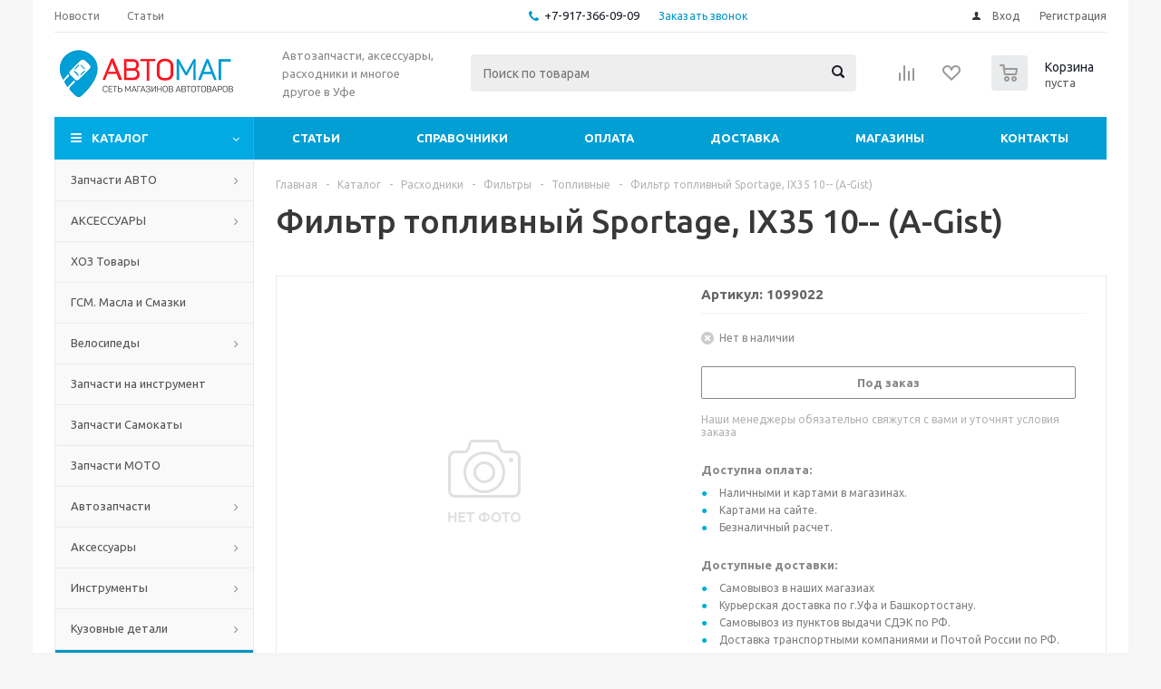

--- FILE ---
content_type: text/html; charset=UTF-8
request_url: https://avtomag02.ru/catalog/raskhodniki/filtry/toplivnye/filtr-toplivnyy-sportage-ix35-10-a-gist/
body_size: 80865
content:
<!DOCTYPE html>
<html xmlns="http://www.w3.org/1999/xhtml" xml:lang="ru" lang="ru" >
<head>
	<title>Фильтр топливный Sportage, IX35 10-- (A-Gist) купить по выгодной цене в интернет-магазине avtomag02.ru</title>
	<meta name="viewport" content="initial-scale=1.0, width=device-width" />
	<meta name="HandheldFriendly" content="true" />
	<meta name="yes" content="yes" />
	<meta name="apple-mobile-web-app-status-bar-style" content="black" />
	<meta name="SKYPE_TOOLBAR" content="SKYPE_TOOLBAR_PARSER_COMPATIBLE" />
	<meta http-equiv="Content-Type" content="text/html; charset=UTF-8" />
<meta name="description" content="Купить фильтр топливный sportage, ix35 10-- (a-gist) с доставкой или бесплатным самовывозом по г. Уфа и всем уголкам Башкортостана и РФ в  интернет-магазине avtomag02.ru" />
<script type="text/javascript" data-skip-moving="true">(function(w, d, n) {var cl = "bx-core";var ht = d.documentElement;var htc = ht ? ht.className : undefined;if (htc === undefined || htc.indexOf(cl) !== -1){return;}var ua = n.userAgent;if (/(iPad;)|(iPhone;)/i.test(ua)){cl += " bx-ios";}else if (/Windows/i.test(ua)){cl += ' bx-win';}else if (/Macintosh/i.test(ua)){cl += " bx-mac";}else if (/Linux/i.test(ua) && !/Android/i.test(ua)){cl += " bx-linux";}else if (/Android/i.test(ua)){cl += " bx-android";}cl += (/(ipad|iphone|android|mobile|touch)/i.test(ua) ? " bx-touch" : " bx-no-touch");cl += w.devicePixelRatio && w.devicePixelRatio >= 2? " bx-retina": " bx-no-retina";var ieVersion = -1;if (/AppleWebKit/.test(ua)){cl += " bx-chrome";}else if (/Opera/.test(ua)){cl += " bx-opera";}else if (/Firefox/.test(ua)){cl += " bx-firefox";}ht.className = htc ? htc + " " + cl : cl;})(window, document, navigator);</script>


<link href="/bitrix/js/ui/design-tokens/dist/ui.design-tokens.min.css?172474384622029" type="text/css"  rel="stylesheet" />
<link href="/bitrix/js/ui/fonts/opensans/ui.font.opensans.min.css?17247438462320" type="text/css"  rel="stylesheet" />
<link href="/bitrix/js/main/popup/dist/main.popup.bundle.min.css?172474384326598" type="text/css"  rel="stylesheet" />
<link href="/bitrix/js/main/loader/dist/loader.bundle.min.css?17247438432029" type="text/css"  rel="stylesheet" />
<link href="/bitrix/js/main/core/css/core_viewer.min.css?172474384358244" type="text/css"  rel="stylesheet" />
<link href="/bitrix/cache/css/s1/aspro_optimus/kernel_fileman/kernel_fileman_v1.css?176353705112918" type="text/css"  rel="stylesheet" />
<link href="/bitrix/cache/css/s1/aspro_optimus/page_55a825292a9cae662eff637d6154135c/page_55a825292a9cae662eff637d6154135c_v1.css?1763537051846" type="text/css"  rel="stylesheet" />
<link href="/bitrix/panel/main/popup.min.css?172474382620774" type="text/css"  rel="stylesheet" />
<link href="/bitrix/cache/css/s1/aspro_optimus/template_406441f0b481b757b7e6a40f8df9a6f6/template_406441f0b481b757b7e6a40f8df9a6f6_v1.css?1763537050639808" type="text/css"  data-template-style="true" rel="stylesheet" />







<script type='text/javascript' data-skip-moving='true'>window['asproRecaptcha'] = {params: {'recaptchaColor':'light','recaptchaLogoShow':'y','recaptchaSize':'normal','recaptchaBadge':'bottomright','recaptchaLang':'ru'},key: '6LexqG4UAAAAAEh9D37mxgrVOW4JYBCceHy9TGc3'};</script>
<script type='text/javascript' data-skip-moving='true'>!function(a,e,r,c,t){function n(r){var c=e.getElementById(r);if(c&&!(c.className.indexOf("g-recaptcha")<0)&&a.grecaptcha&&!c.children.length){var n=grecaptcha.render(r,{sitekey:a[t].key+"",theme:a[t].params.recaptchaColor+"",size:a[t].params.recaptchaSize+"",callback:"onCaptchaVerify"+a[t].params.recaptchaSize,badge:a[t].params.recaptchaBadge});$(c).attr("data-widgetid",n)}}a.onLoadRenderRecaptcha=function(){for(var e in a[c].args)a[c].args.hasOwnProperty(e)&&n(a[c].args[e][0]);a[c]=function(a){n(a)}},a[c]=a[c]||function(){a[c].args=a[c].args||[],a[c].args.push(arguments),function(e,r,c){var n;e.getElementById(c)||(n=e.createElement(r),n.id=c,n.src="//www.google.com/recaptcha/api.js?hl="+a[t].params.recaptchaLang+"&onload=onLoadRenderRecaptcha&render=explicit",e.head.appendChild(n))}(e,r,"recaptchaApiLoader")}}(window,document,"script","renderRecaptchaById","asproRecaptcha");</script>
<script type='text/javascript' data-skip-moving='true'>!function(){var e=function(e){for(var a=e;a;)if(a=a.parentNode,"form"===a.nodeName.toLowerCase())return a;return null},a=function(e){var a=[],t=null,n=!1;"undefined"!=typeof e&&(n=null!==e),t=n?e.getElementsByTagName("input"):document.getElementsByName("captcha_word");for(var r=0;r<t.length;r++)"captcha_word"===t[r].name&&a.push(t[r]);return a},t=function(e){for(var a=[],t=e.getElementsByTagName("img"),n=0;n<t.length;n++)(/\/bitrix\/tools\/captcha.php\?(captcha_code|captcha_sid)=[^>]*?/i.test(t[n].src)||"captcha"===t[n].id)&&a.push(t[n]);return a},n=function(){var t=null,n=a(t);if(0===n.length)return[];for(var r=[],c=0;c<n.length;c++){var o=e(n[c]);null!==o&&r.push(o)}return r},r=function(e){var a="recaptcha-dynamic-"+(new Date).getTime();if(null!==document.getElementById(a)){var t=!1,n=null,r=65535;do n=Math.floor(Math.random()*r),t=null!==document.getElementById(a+n);while(t);a+=n}var c=document.createElement("div");c.id=a,c.className="g-recaptcha",c.attributes["data-sitekey"]=window.asproRecaptcha.key,e.parentNode&&(e.parentNode.className+=" recaptcha_text",e.parentNode.replaceChild(c,e)),renderRecaptchaById(a)},c=function(e){var a="[data-uri]";e.attributes.src=a,e.style.display="none","src"in e&&(e.parentNode&&(e.parentNode.className+=" recaptcha_tmp_img"),e.src=a)},o=function(e){"function"==typeof $&&$(e).find(".captcha-row label > span").length&&$(e).find(".captcha-row label > span").html(BX.message("RECAPTCHA_TEXT")+' <span class="star">*</span>')},p=function(){for(var e,p=n(),d=0;d<p.length;d++){var i=p[d],s=a(i);if(0!==s.length){var l=t(i);if(0!==l.length){for(e=0;e<s.length;e++)r(s[e]);for(e=0;e<l.length;e++)c(l[e]);o(i)}}}},d=function(){if("undefined"!=typeof renderRecaptchaById)for(var e=document.getElementsByClassName("g-recaptcha"),a=0;a<e.length;a++){var t=e[a];if(0===t.innerHTML.length){var n=t.id;if("string"==typeof n&&0!==n.length){if("function"==typeof $){var r=$(t).closest(".captcha-row");r.length&&(r.addClass(window.asproRecaptcha.params.recaptchaSize+" logo_captcha_"+window.asproRecaptcha.params.recaptchaLogoShow+" "+window.asproRecaptcha.params.recaptchaBadge),r.find(".captcha_image").addClass("recaptcha_tmp_img"),r.find(".captcha_input").addClass("recaptcha_text"),"invisible"!==window.asproRecaptcha.params.recaptchaSize&&(r.find("input.recaptcha").length||$('<input type="text" class="recaptcha" value="" />').appendTo(r)))}renderRecaptchaById(n)}}}},i=function(){try{return d(),window.renderRecaptchaById&&window.asproRecaptcha&&window.asproRecaptcha.key?(p(),!0):(console.error("Bad captcha keys or module error"),!0)}catch(e){return console.error(e),!0}};document.addEventListener?document.addEventListener("DOMNodeInserted",i,!1):console.warn("Your browser does not support dynamic ReCaptcha replacement")}();</script>
<link rel="shortcut icon" href="/favicon.ico?1724743881" type="image/x-icon" />
<link rel="apple-touch-icon" sizes="180x180" href="/include/apple-touch-icon.png" />
<meta property="og:description" content="Фильтр топливный Sportage, IX35 10-- (A-Gist)" />
<meta property="og:image" content="/logo.png" />
<link rel="image_src" href="/logo.png"  />
<meta property="og:title" content="Фильтр топливный Sportage, IX35 10-- (A-Gist) купить по выгодной цене в интернет-магазине avtomag02.ru" />
<meta property="og:type" content="website" />
<meta property="og:url" content="/catalog/raskhodniki/filtry/toplivnye/filtr-toplivnyy-sportage-ix35-10-a-gist/" />



			<!--[if gte IE 9]><style type="text/css">.basket_button, .button30, .icon {filter: none;}</style><![endif]-->
	<link href='https://fonts.googleapis.com/css?family=Ubuntu:400,500,700,400italic&subset=latin,cyrillic&display=swap' rel="stylesheet">
</head>
	<body id="main">
		<div id="panel"></div>
													<div class="wrapper catalog_page basket_normal colored banner_auto">
			<div class="header_wrap ">
									<div class="top-h-row">
						<div class="wrapper_inner">
							<div class="top_inner">
								<div class="content_menu">
										<ul class="menu topest">
					<li  >
				<a href="/company/news/"><span>Новости</span></a>
			</li>
					<li  >
				<a href="/info/articles/"><span>Статьи</span></a>
			</li>
				<li class="more hidden">
			<span>...</span>
			<ul class="dropdown"></ul>
		</li>
	</ul>
								</div>
								<div class="phones">
									<div class="phone_block">
										<span class="phone_wrap">
											<span class="icons fa fa-phone"></span>
											<span class="phone_text">
												<a href="tel:+7-917-366-09-09" rel="nofollow">+7-917-366-09-09</a>											</span>
										</span>
										<span class="order_wrap_btn">
											<span class="callback_btn">Заказать звонок</span>
										</span>
									</div>
								</div>
								<div class="h-user-block" id="personal_block">
									<form id="auth_params" action="/ajax/show_personal_block.php">
	<input type="hidden" name="REGISTER_URL" value="/auth/registration/" />
	<input type="hidden" name="FORGOT_PASSWORD_URL" value="/auth/forgot-password/" />
	<input type="hidden" name="PROFILE_URL" value="/personal/" />
	<input type="hidden" name="SHOW_ERRORS" value="Y" />
</form>
<!--'start_frame_cache_iIjGFB'-->	<div class="module-enter no-have-user">
		<!--noindex-->
			<a class="avtorization-call icon" rel="nofollow" href="/auth/"><span>Вход</span></a>
			<a class="register" rel="nofollow" href="/auth/registration/"><span>Регистрация</span></a>
		<!--/noindex-->
	</div>
<!--'end_frame_cache_iIjGFB'-->								</div>
								<div class="clearfix"></div>
							</div>
						</div>
					</div>
								<header id="header">
					<div class="wrapper_inner">
						<div class="top_br"></div>
						<table class="middle-h-row">
							<tr>
								<td class="logo_wrapp">
									<div class="logo nofill_y">
												<a href="/"><img src="/upload/aspro.optimus/eb2/eb2bd78f1e33a4dcf1068c7bb9ca5b17.png" alt="АвтоМаг02" title="АвтоМаг02" /></a>
										</div>
								</td>
								<td class="text_wrapp">
									<div class="slogan">
										Автозапчасти, аксессуары, расходники и многое другое в Уфе									</div>
								</td>
								<td  class="center_block">
									<div class="search">
											<div id="title-search" class="stitle_form">
		<form action="/catalog/">
			<div class="form-control1 bg">
				<input id="title-searchs-input" type="text" name="q" value="" size="40" class="text small_block" maxlength="100" autocomplete="off" placeholder="Поиск по товарам" /><input name="s" type="submit" value="Поиск" class="button icon" />
			</div>
		</form>
	</div>

									</div>
								</td>
								<td class="basket_wrapp">
																			<div class="wrapp_all_icons">
											<div class="header-compare-block icon_block iblock" id="compare_line" >
												<!--'start_frame_cache_header-compare-block'--><!--noindex-->
		<div class="wraps_icon_block ">
		<a href="/catalog/compare.php" class="link" title="Список сравниваемых товаров"></a>
			</div>
	<div class="clearfix"></div>
<!--/noindex--><!--'end_frame_cache_header-compare-block'-->											</div>
											<div class="header-cart" id="basket_line">
													<div class="basket_fly">
		<div class="opener">
			<div title="" data-type="AnDelCanBuy" class="basket_count small clicked empty">
				<a href="/basket/"></a>
				<div class="wraps_icon_block basket">
					<div class="count empty_items">
						<span>
							<span class="items">
								<span>0</span>
							</span>
						</span>
					</div>
				</div>
			</div>
			<div title="" data-type="DelDelCanBuy" class="wish_count small clicked empty">
				<a href="/basket/"></a>
				<div class="wraps_icon_block delay">
					<div class="count empty_items">
						<span>
							<span class="items">
								<span>0</span>
							</span>
						</span>
					</div>
				</div>
			</div>
			<div title="Сравнение товаров" class="compare_count small">
				<a href="/catalog/compare.php"></a>
				<div id="compare_fly" class="wraps_icon_block compare">
					<div class="count empty_items">
						<span>
							<span class="items">
								<span>0</span>
							</span>
						</span>
					</div>
				</div>
			</div>
			<div title="Вход\регистрация" class="user_block small">
				<a href="/auth/"></a>
				<div class="wraps_icon_block no_img user_reg"></div>
			</div>
		</div>
		<div class="basket_sort">
			<span class="basket_title">Корзина заказа</span>
		</div>
	</div>
	<!--'start_frame_cache_header-cart'-->																			<!--'end_frame_cache_header-cart'-->											</div>
										</div>
																		<div class="clearfix"></div>
								</td>
							</tr>
						</table>
					</div>
					<div class="catalog_menu menu_colored">
						<div class="wrapper_inner">
							<div class="wrapper_middle_menu wrap_menu">
								<ul class="menu adaptive">
									<li class="menu_opener"><div class="text">
										Меню								</div></li>
								</ul>
								<div class="catalog_menu_ext">
											<ul class="menu top menu_top_block catalogfirst">
					<li class="catalog icons_fa has-child current">
				<a class="parent" href="/catalog/" >Каталог</a>
									<ul class="dropdown">
													<li class="full has-child  m_line v_">
								<a class="icons_fa parent" href="/catalog-main/zapchasti-avto/">Запчасти АВТО<div class="toggle_block"></div></a>
																	<ul class="dropdown">
																					<li class="menu_item ">
																								<a class="section dark_link" href="/catalog-main/zapchasti-avto/x4281011/"><span>X4281011</span></a>
																								<div class="clearfix"></div>
											</li>
																					<li class="menu_item ">
																								<a class="section dark_link" href="/catalog-main/zapchasti-avto/x6175926/"><span>X6175926</span></a>
																								<div class="clearfix"></div>
											</li>
																					<li class="menu_item ">
																								<a class="section dark_link" href="/catalog-main/zapchasti-avto/x6302905/"><span>X6302905</span></a>
																								<div class="clearfix"></div>
											</li>
																					<li class="menu_item ">
																								<a class="section dark_link" href="/catalog-main/zapchasti-avto/x6483155/"><span>X6483155</span></a>
																								<div class="clearfix"></div>
											</li>
																					<li class="menu_item ">
																								<a class="section dark_link" href="/catalog-main/zapchasti-avto/x4548396/"><span>X4548396</span></a>
																								<div class="clearfix"></div>
											</li>
																					<li class="menu_item ">
																								<a class="section dark_link" href="/catalog-main/zapchasti-avto/x3299489/"><span>X3299489</span></a>
																								<div class="clearfix"></div>
											</li>
																					<li class="menu_item ">
																								<a class="section dark_link" href="/catalog-main/zapchasti-avto/x6467149/"><span>X6467149</span></a>
																								<div class="clearfix"></div>
											</li>
																					<li class="menu_item ">
																								<a class="section dark_link" href="/catalog-main/zapchasti-avto/x6410311/"><span>X6410311</span></a>
																								<div class="clearfix"></div>
											</li>
																					<li class="menu_item ">
																								<a class="section dark_link" href="/catalog-main/zapchasti-avto/x4646893/"><span>X4646893</span></a>
																								<div class="clearfix"></div>
											</li>
																			</ul>
															</li>
													<li class="full has-child  m_line v_">
								<a class="icons_fa parent" href="/catalog-main/aksessuary/">АКСЕССУАРЫ<div class="toggle_block"></div></a>
																	<ul class="dropdown">
																					<li class="menu_item ">
																								<a class="section dark_link" href="/catalog-main/aksessuary/podushki-nakidki/"><span>Подушки, накидки</span></a>
																								<div class="clearfix"></div>
											</li>
																			</ul>
															</li>
													<li class="full   m_line v_">
								<a class="icons_fa " href="/catalog-main/khoz-tovary/">ХОЗ Товары<div class="toggle_block"></div></a>
															</li>
													<li class="full   m_line v_">
								<a class="icons_fa " href="/catalog-main/gsm-masla-i-smazki/">ГСМ. Масла и Смазки<div class="toggle_block"></div></a>
															</li>
													<li class="full has-child  m_line v_">
								<a class="icons_fa parent" href="/catalog-main/velosipedy/">Велосипеды<div class="toggle_block"></div></a>
																	<ul class="dropdown">
																					<li class="menu_item ">
																								<a class="section dark_link" href="/catalog-main/velosipedy/progulochnyy-velosiped/"><span>Прогулочный велосипед</span></a>
																								<div class="clearfix"></div>
											</li>
																					<li class="menu_item ">
																								<a class="section dark_link" href="/catalog-main/velosipedy/gornyy-velosiped/"><span>Горный велосипед</span></a>
																								<div class="clearfix"></div>
											</li>
																					<li class="menu_item ">
																								<a class="section dark_link" href="/catalog-main/velosipedy/elektricheskiy-velosiped/"><span>Электрический велосипед</span></a>
																								<div class="clearfix"></div>
											</li>
																					<li class="menu_item ">
																								<a class="section dark_link" href="/catalog-main/velosipedy/detskiy-velosiped/"><span>Детский велосипед</span></a>
																								<div class="clearfix"></div>
											</li>
																			</ul>
															</li>
													<li class="full   m_line v_">
								<a class="icons_fa " href="/catalog-main/zapchasti-na-instrument/">Запчасти на инструмент<div class="toggle_block"></div></a>
															</li>
													<li class="full   m_line v_">
								<a class="icons_fa " href="/catalog-main/zapchasti-samokaty/">Запчасти Самокаты<div class="toggle_block"></div></a>
															</li>
													<li class="full   m_line v_">
								<a class="icons_fa " href="/catalog-main/zapchasti-moto/">Запчасти МОТО<div class="toggle_block"></div></a>
															</li>
													<li class="full has-child  m_line v_">
								<a class="icons_fa parent" href="/catalog/avtozapchasti/">Автозапчасти<div class="toggle_block"></div></a>
																	<ul class="dropdown">
																					<li class="menu_item ">
																									<span class="image"><a href="/catalog/avtozapchasti/transmissiya/"><img src="/upload/resize_cache/iblock/16f/50_50_1/16f1fe0590af75eaa0173c7d933c9525.jpg" alt="Трансмиссия"/></a></span>
																								<a class="section dark_link" href="/catalog/avtozapchasti/transmissiya/"><span>Трансмиссия</span></a>
																									<ul class="dropdown">
																													<li class="menu_item ">
																<a class="section1" href="/catalog/avtozapchasti/transmissiya/valy/"><span>Валы</span></a>
															</li>
																													<li class="menu_item ">
																<a class="section1" href="/catalog/avtozapchasti/transmissiya/vilki-pereklyucheniya-i-dr/"><span>Вилки переключения и др.</span></a>
															</li>
																													<li class="menu_item ">
																<a class="section1" href="/catalog/avtozapchasti/transmissiya/glavnaya-para/"><span>Главная пара</span></a>
															</li>
																													<li class="menu_item ">
																<a class="section1" href="/catalog/avtozapchasti/transmissiya/granaty-shrus/"><span>Гранаты (ШРУС)</span></a>
															</li>
																													<li class="menu_item ">
																<a class="section1" href="/catalog/avtozapchasti/transmissiya/defferentsialy/"><span>Дефференциалы</span></a>
															</li>
																													<li class="menu_item ">
																<a class="section1" href="/catalog/avtozapchasti/transmissiya/diski-stsepleniya-vedomye/"><span>Диски сцепления ведомые</span></a>
															</li>
																													<li class="menu_item ">
																<a class="section1" href="/catalog/avtozapchasti/transmissiya/diski-stsepleniya-nazhimnye/"><span>Диски сцепления нажимные</span></a>
															</li>
																													<li class="menu_item ">
																<a class="section1" href="/catalog/avtozapchasti/transmissiya/kardannaya-peredacha/"><span>Карданная передача</span></a>
															</li>
																													<li class="menu_item ">
																<a class="section1" href="/catalog/avtozapchasti/transmissiya/kpp-v-sbore-i-korpusa/"><span>КПП в сборе и корпуса</span></a>
															</li>
																													<li class="menu_item ">
																<a class="section1" href="/catalog/avtozapchasti/transmissiya/kulisy/"><span>Кулисы</span></a>
															</li>
																													<li class="menu_item ">
																<a class="section1" href="/catalog/avtozapchasti/transmissiya/makhoviki/"><span>Маховики</span></a>
															</li>
																													<li class="menu_item ">
																<a class="section1" href="/catalog/avtozapchasti/transmissiya/mekhanizm-vybora-peredach/"><span>Механизм выбора передач</span></a>
															</li>
																													<li class="menu_item ">
																<a class="section1" href="/catalog/avtozapchasti/transmissiya/mufty/"><span>Муфты</span></a>
															</li>
																													<li class="menu_item ">
																<a class="section1" href="/catalog/avtozapchasti/transmissiya/podushki-kpp-i-razdatki/"><span>Подушки КПП и раздатки</span></a>
															</li>
																													<li class="menu_item ">
																<a class="section1" href="/catalog/avtozapchasti/transmissiya/podshipniki-vyzhimnye/"><span>Подшипники выжимные</span></a>
															</li>
																													<li class="menu_item ">
																<a class="section1" href="/catalog/avtozapchasti/transmissiya/poluos/"><span>Полуось</span></a>
															</li>
																													<li class="menu_item ">
																<a class="section1" href="/catalog/avtozapchasti/transmissiya/privod-spidometra/"><span>Привод спидометра</span></a>
															</li>
																													<li class="menu_item ">
																<a class="section1" href="/catalog/avtozapchasti/transmissiya/privody-v-sbore/"><span>Приводы в сборе</span></a>
															</li>
																													<li class="menu_item ">
																<a class="section1" href="/catalog/avtozapchasti/transmissiya/pylniki-shrus/"><span>Пыльники ШРУС</span></a>
															</li>
																													<li class="menu_item ">
																<a class="section1" href="/catalog/avtozapchasti/transmissiya/reduktory/"><span>Редукторы</span></a>
															</li>
																													<li class="menu_item ">
																<a class="section1" href="/catalog/avtozapchasti/transmissiya/rychagi-pereklyucheniya-kpp/"><span>Рычаги переключения КПП</span></a>
															</li>
																													<li class="menu_item ">
																<a class="section1" href="/catalog/avtozapchasti/transmissiya/salniki-kpp/"><span>Сальники КПП</span></a>
															</li>
																													<li class="menu_item ">
																<a class="section1" href="/catalog/avtozapchasti/transmissiya/salniki-privodov/"><span>Сальники приводов</span></a>
															</li>
																													<li class="menu_item ">
																<a class="section1" href="/catalog/avtozapchasti/transmissiya/salniki-reduktora/"><span>Сальники редуктора</span></a>
															</li>
																													<li class="menu_item ">
																<a class="section1" href="/catalog/avtozapchasti/transmissiya/sinkhronizatory/"><span>Синхронизаторы</span></a>
															</li>
																													<li class="menu_item ">
																<a class="section1" href="/catalog/avtozapchasti/transmissiya/stseplenie-v-sbore/"><span>Сцепление в сборе</span></a>
															</li>
																													<li class="menu_item ">
																<a class="section1" href="/catalog/avtozapchasti/transmissiya/tsilindry-stsepleniya/"><span>Цилиндры сцепления</span></a>
															</li>
																													<li class="menu_item ">
																<a class="section1" href="/catalog/avtozapchasti/transmissiya/shesterni/"><span>Шестерни</span></a>
															</li>
																											</ul>
																								<div class="clearfix"></div>
											</li>
																					<li class="menu_item ">
																									<span class="image"><a href="/catalog/avtozapchasti/podveska/"><img src="/upload/resize_cache/iblock/8e9/50_50_1/8e9b05ee7ed3d0833ff9ca84768172b6.jpg" alt="Подвеска"/></a></span>
																								<a class="section dark_link" href="/catalog/avtozapchasti/podveska/"><span>Подвеска</span></a>
																									<ul class="dropdown">
																													<li class="menu_item ">
																<a class="section1" href="/catalog/avtozapchasti/podveska/amortizatory-i-stoyki/"><span>Амортизаторы и стойки</span></a>
															</li>
																													<li class="menu_item ">
																<a class="section1" href="/catalog/avtozapchasti/podveska/balki-zadnie-i-perednie/"><span>Балки задние и передние</span></a>
															</li>
																													<li class="menu_item ">
																<a class="section1" href="/catalog/avtozapchasti/podveska/vtulki-stabilizatora-stoek-i-dr/"><span>Втулки стабилизатора, стоек и др.</span></a>
															</li>
																													<li class="menu_item ">
																<a class="section1" href="/catalog/avtozapchasti/podveska/detali-podveski/"><span>Детали подвески</span></a>
															</li>
																													<li class="menu_item ">
																<a class="section1" href="/catalog/avtozapchasti/podveska/kulaki-povorota/"><span>Кулаки поворота</span></a>
															</li>
																													<li class="menu_item ">
																<a class="section1" href="/catalog/avtozapchasti/podveska/opory-stoek/"><span>Опоры стоек</span></a>
															</li>
																													<li class="menu_item ">
																<a class="section1" href="/catalog/avtozapchasti/podveska/otboyniki/"><span>Отбойники</span></a>
															</li>
																													<li class="menu_item ">
																<a class="section1" href="/catalog/avtozapchasti/podveska/podushki-pruzhin-i-chashki/"><span>Подушки пружин и чашки</span></a>
															</li>
																													<li class="menu_item ">
																<a class="section1" href="/catalog/avtozapchasti/podveska/podshipniki-opor/"><span>Подшипники опор</span></a>
															</li>
																													<li class="menu_item ">
																<a class="section1" href="/catalog/avtozapchasti/podveska/podshipniki-stupitsy/"><span>Подшипники ступицы</span></a>
															</li>
																													<li class="menu_item ">
																<a class="section1" href="/catalog/avtozapchasti/podveska/pruzhiny/"><span>Пружины</span></a>
															</li>
																													<li class="menu_item ">
																<a class="section1" href="/catalog/avtozapchasti/podveska/pylniki-stoek/"><span>Пыльники стоек</span></a>
															</li>
																													<li class="menu_item ">
																<a class="section1" href="/catalog/avtozapchasti/podveska/ressory/"><span>Рессоры</span></a>
															</li>
																													<li class="menu_item ">
																<a class="section1" href="/catalog/avtozapchasti/podveska/rychagi/"><span>Рычаги</span></a>
															</li>
																													<li class="menu_item ">
																<a class="section1" href="/catalog/avtozapchasti/podveska/rychagi-mayatnikovye/"><span>Рычаги маятниковые</span></a>
															</li>
																													<li class="menu_item ">
																<a class="section1" href="/catalog/avtozapchasti/podveska/saylentbloki/"><span>Сайлентблоки</span></a>
															</li>
																													<li class="menu_item ">
																<a class="section1" href="/catalog/avtozapchasti/podveska/salniki-stupitsy/"><span>Сальники ступицы</span></a>
															</li>
																													<li class="menu_item ">
																<a class="section1" href="/catalog/avtozapchasti/podveska/stabilizatory/"><span>Стабилизаторы</span></a>
															</li>
																													<li class="menu_item ">
																<a class="section1" href="/catalog/avtozapchasti/podveska/stoyki-stabilizatora/"><span>Стойки стабилизатора</span></a>
															</li>
																													<li class="menu_item ">
																<a class="section1" href="/catalog/avtozapchasti/podveska/stupitsy/"><span>Ступицы</span></a>
															</li>
																													<li class="menu_item ">
																<a class="section1" href="/catalog/avtozapchasti/podveska/uzly-podveski-v-sbore/"><span>Узлы подвески в сборе</span></a>
															</li>
																													<li class="menu_item ">
																<a class="section1" href="/catalog/avtozapchasti/podveska/sharovye-opory/"><span>Шаровые опоры</span></a>
															</li>
																													<li class="menu_item ">
																<a class="section1" href="/catalog/avtozapchasti/podveska/shtangi-reaktivnye/"><span>Штанги реактивные</span></a>
															</li>
																											</ul>
																								<div class="clearfix"></div>
											</li>
																					<li class="menu_item ">
																								<a class="section dark_link" href="/catalog/avtozapchasti/elektrika/"><span>Электрика</span></a>
																									<ul class="dropdown">
																													<li class="menu_item ">
																<a class="section1" href="/catalog/avtozapchasti/elektrika/bloki-predokhraniteley/"><span>Блоки предохранителей</span></a>
															</li>
																													<li class="menu_item ">
																<a class="section1" href="/catalog/avtozapchasti/elektrika/bloki-upravleniya-dvigatelem-kontrollery/"><span>Блоки управления двигателем  (контроллеры)</span></a>
															</li>
																													<li class="menu_item ">
																<a class="section1" href="/catalog/avtozapchasti/elektrika/bloki-upravleniya-elektrooborudovaniem/"><span>Блоки управления электрооборудованием</span></a>
															</li>
																													<li class="menu_item ">
																<a class="section1" href="/catalog/avtozapchasti/elektrika/vyklyuchateli-knopki/"><span>Выключатели (кнопки)</span></a>
															</li>
																													<li class="menu_item ">
																<a class="section1" href="/catalog/avtozapchasti/elektrika/datchiki/"><span>Датчики</span></a>
															</li>
																													<li class="menu_item ">
																<a class="section1" href="/catalog/avtozapchasti/elektrika/dlya-provodki-trubki-gofry/"><span>Для проводки (трубки, гофры)</span></a>
															</li>
																													<li class="menu_item ">
																<a class="section1" href="/catalog/avtozapchasti/elektrika/klemmy-peremychki/"><span>Клеммы, перемычки</span></a>
															</li>
																													<li class="menu_item ">
																<a class="section1" href="/catalog/avtozapchasti/elektrika/kombinatsii-priborov/"><span>Комбинации приборов</span></a>
															</li>
																													<li class="menu_item ">
																<a class="section1" href="/catalog/avtozapchasti/elektrika/podrulevye-pereklyuchateli/"><span>Подрулевые переключатели</span></a>
															</li>
																													<li class="menu_item ">
																<a class="section1" href="/catalog/avtozapchasti/elektrika/prikurivateli/"><span>Прикуриватели</span></a>
															</li>
																													<li class="menu_item ">
																<a class="section1" href="/catalog/avtozapchasti/elektrika/provoda-i-zhguty-provodov/"><span>Провода и жгуты проводов</span></a>
															</li>
																													<li class="menu_item ">
																<a class="section1" href="/catalog/avtozapchasti/elektrika/razemy-kolodki-i-kontakty/"><span>Разъемы, колодки и контакты</span></a>
															</li>
																													<li class="menu_item ">
																<a class="section1" href="/catalog/avtozapchasti/elektrika/rele/"><span>Реле</span></a>
															</li>
																											</ul>
																								<div class="clearfix"></div>
											</li>
																					<li class="menu_item ">
																								<a class="section dark_link" href="/catalog/avtozapchasti/elektrooborudovanie/"><span>Электрооборудование</span></a>
																									<ul class="dropdown">
																													<li class="menu_item ">
																<a class="section1" href="/catalog/avtozapchasti/elektrooborudovanie/bendiksy/"><span>Бендиксы</span></a>
															</li>
																													<li class="menu_item ">
																<a class="section1" href="/catalog/avtozapchasti/elektrooborudovanie/bloki-upravleniya-obshchee/"><span>Блоки управления (общее)</span></a>
															</li>
																													<li class="menu_item ">
																<a class="section1" href="/catalog/avtozapchasti/elektrooborudovanie/generatory/"><span>Генераторы</span></a>
															</li>
																													<li class="menu_item ">
																<a class="section1" href="/catalog/avtozapchasti/elektrooborudovanie/zapchasti-k-starteram-i-generatoram/"><span>Запчасти к стартерам и генераторам</span></a>
															</li>
																													<li class="menu_item ">
																<a class="section1" href="/catalog/avtozapchasti/elektrooborudovanie/mosty-diodnye/"><span>Мосты диодные</span></a>
															</li>
																													<li class="menu_item ">
																<a class="section1" href="/catalog/avtozapchasti/elektrooborudovanie/motoreduktory-i-elektroprivody/"><span>Моторедукторы и электроприводы</span></a>
															</li>
																													<li class="menu_item ">
																<a class="section1" href="/catalog/avtozapchasti/elektrooborudovanie/nasosy-omyvatelya/"><span>Насосы омывателя</span></a>
															</li>
																													<li class="menu_item ">
																<a class="section1" href="/catalog/avtozapchasti/elektrooborudovanie/podshipniki-generatora/"><span>Подшипники генератора</span></a>
															</li>
																													<li class="menu_item ">
																<a class="section1" href="/catalog/avtozapchasti/elektrooborudovanie/raznoe/"><span>Разное</span></a>
															</li>
																													<li class="menu_item ">
																<a class="section1" href="/catalog/avtozapchasti/elektrooborudovanie/regulyatory-napryazheniya/"><span>Регуляторы напряжения</span></a>
															</li>
																													<li class="menu_item ">
																<a class="section1" href="/catalog/avtozapchasti/elektrooborudovanie/sistema-zazhiganiya_1/"><span>Система зажигания</span></a>
															</li>
																													<li class="menu_item ">
																<a class="section1" href="/catalog/avtozapchasti/elektrooborudovanie/startery/"><span>Стартеры</span></a>
															</li>
																													<li class="menu_item ">
																<a class="section1" href="/catalog/avtozapchasti/elektrooborudovanie/elektrodvigateli-otopitelya/"><span>Электродвигатели отопителя</span></a>
															</li>
																													<li class="menu_item ">
																<a class="section1" href="/catalog/avtozapchasti/elektrooborudovanie/elektrodvigateli-stekloochistitelya/"><span>Электродвигатели стеклоочистителя</span></a>
															</li>
																													<li class="menu_item ">
																<a class="section1" href="/catalog/avtozapchasti/elektrooborudovanie/elektrodvigateli-steklopodemnika/"><span>Электродвигатели стеклоподъемника</span></a>
															</li>
																													<li class="menu_item ">
																<a class="section1" href="/catalog/avtozapchasti/elektrooborudovanie/elektrodvigatel-radiatora-konditsionera/"><span>Электродвигатель радиатора кондиционера</span></a>
															</li>
																													<li class="menu_item ">
																<a class="section1" href="/catalog/avtozapchasti/elektrooborudovanie/elektrodvigatel-radiatora-okhlazhdeniya/"><span>Электродвигатель радиатора охлаждения</span></a>
															</li>
																											</ul>
																								<div class="clearfix"></div>
											</li>
																					<li class="menu_item ">
																								<a class="section dark_link" href="/catalog/avtozapchasti/vpusknaya-i-vypusknaya-sistemy/"><span>Впускная и выпускная системы</span></a>
																									<ul class="dropdown">
																													<li class="menu_item ">
																<a class="section1" href="/catalog/avtozapchasti/vpusknaya-i-vypusknaya-sistemy/adsorbery/"><span>Адсорберы</span></a>
															</li>
																													<li class="menu_item ">
																<a class="section1" href="/catalog/avtozapchasti/vpusknaya-i-vypusknaya-sistemy/glushiteli/"><span>Глушители</span></a>
															</li>
																													<li class="menu_item ">
																<a class="section1" href="/catalog/avtozapchasti/vpusknaya-i-vypusknaya-sistemy/gofra-truba-rezinovaya-k-dmrv/"><span>Гофра (труба резиновая к ДМРВ)</span></a>
															</li>
																													<li class="menu_item ">
																<a class="section1" href="/catalog/avtozapchasti/vpusknaya-i-vypusknaya-sistemy/drossel/"><span>Дроссель</span></a>
															</li>
																													<li class="menu_item ">
																<a class="section1" href="/catalog/avtozapchasti/vpusknaya-i-vypusknaya-sistemy/katalizatory/"><span>Катализаторы</span></a>
															</li>
																													<li class="menu_item ">
																<a class="section1" href="/catalog/avtozapchasti/vpusknaya-i-vypusknaya-sistemy/kollektory/"><span>Коллекторы</span></a>
															</li>
																													<li class="menu_item ">
																<a class="section1" href="/catalog/avtozapchasti/vpusknaya-i-vypusknaya-sistemy/korpus-vozdushnogo-filtra/"><span>Корпус воздушного фильтра</span></a>
															</li>
																													<li class="menu_item ">
																<a class="section1" href="/catalog/avtozapchasti/vpusknaya-i-vypusknaya-sistemy/kreplenie-glushitelya/"><span>Крепление глушителя</span></a>
															</li>
																													<li class="menu_item ">
																<a class="section1" href="/catalog/avtozapchasti/vpusknaya-i-vypusknaya-sistemy/prokladki-kollektora/"><span>Прокладки коллектора</span></a>
															</li>
																													<li class="menu_item ">
																<a class="section1" href="/catalog/avtozapchasti/vpusknaya-i-vypusknaya-sistemy/rezonatory/"><span>Резонаторы</span></a>
															</li>
																													<li class="menu_item ">
																<a class="section1" href="/catalog/avtozapchasti/vpusknaya-i-vypusknaya-sistemy/truby-priemnye-i-vstavki/"><span>Трубы приемные и вставки</span></a>
															</li>
																											</ul>
																								<div class="clearfix"></div>
											</li>
																					<li class="menu_item ">
																								<a class="section dark_link" href="/catalog/avtozapchasti/sistemy-okhlazhdeniya-i-otopleniya/"><span>Системы охлаждения и отопления</span></a>
																									<ul class="dropdown">
																													<li class="menu_item ">
																<a class="section1" href="/catalog/avtozapchasti/sistemy-okhlazhdeniya-i-otopleniya/diffuzory-ventilyatora/"><span>Диффузоры вентилятора</span></a>
															</li>
																													<li class="menu_item ">
																<a class="section1" href="/catalog/avtozapchasti/sistemy-okhlazhdeniya-i-otopleniya/krany-otopitelya/"><span>Краны отопителя</span></a>
															</li>
																													<li class="menu_item ">
																<a class="section1" href="/catalog/avtozapchasti/sistemy-okhlazhdeniya-i-otopleniya/kryshki-rasshiritelnogo-bachka/"><span>Крышки расширительного бачка</span></a>
															</li>
																													<li class="menu_item ">
																<a class="section1" href="/catalog/avtozapchasti/sistemy-okhlazhdeniya-i-otopleniya/nasosy-vodyanye-pompa/"><span>Насосы водяные (помпа)</span></a>
															</li>
																													<li class="menu_item ">
																<a class="section1" href="/catalog/avtozapchasti/sistemy-okhlazhdeniya-i-otopleniya/otopiteli/"><span>Отопители</span></a>
															</li>
																													<li class="menu_item ">
																<a class="section1" href="/catalog/avtozapchasti/sistemy-okhlazhdeniya-i-otopleniya/radiatory-otopitelya/"><span>Радиаторы отопителя</span></a>
															</li>
																													<li class="menu_item ">
																<a class="section1" href="/catalog/avtozapchasti/sistemy-okhlazhdeniya-i-otopleniya/radiatory-okhlazhdeniya/"><span>Радиаторы охлаждения</span></a>
															</li>
																													<li class="menu_item ">
																<a class="section1" href="/catalog/avtozapchasti/sistemy-okhlazhdeniya-i-otopleniya/rasshiritelnye-bachki/"><span>Расширительные бачки</span></a>
															</li>
																													<li class="menu_item ">
																<a class="section1" href="/catalog/avtozapchasti/sistemy-okhlazhdeniya-i-otopleniya/rezistory/"><span>Резисторы</span></a>
															</li>
																													<li class="menu_item ">
																<a class="section1" href="/catalog/avtozapchasti/sistemy-okhlazhdeniya-i-otopleniya/termostaty/"><span>Термостаты</span></a>
															</li>
																											</ul>
																								<div class="clearfix"></div>
											</li>
																					<li class="menu_item ">
																									<span class="image"><a href="/catalog/avtozapchasti/optika/"><img src="/upload/resize_cache/iblock/f58/50_50_1/f58d7fd4229f5a70d1b6f98c8f41dc6a.jpg" alt="Оптика"/></a></span>
																								<a class="section dark_link" href="/catalog/avtozapchasti/optika/"><span>Оптика</span></a>
																									<ul class="dropdown">
																													<li class="menu_item ">
																<a class="section1" href="/catalog/avtozapchasti/optika/gidrokorrektory/"><span>Гидрокорректоры</span></a>
															</li>
																													<li class="menu_item ">
																<a class="section1" href="/catalog/avtozapchasti/optika/dopolnitelnye-fonari/"><span>Дополнительные фонари</span></a>
															</li>
																													<li class="menu_item ">
																<a class="section1" href="/catalog/avtozapchasti/optika/katafoty/"><span>Катафоты</span></a>
															</li>
																													<li class="menu_item ">
																<a class="section1" href="/catalog/avtozapchasti/optika/opticheskie-elementy-v-sbore/"><span>Оптические элементы в сборе</span></a>
															</li>
																													<li class="menu_item ">
																<a class="section1" href="/catalog/avtozapchasti/optika/platy-fonarey/"><span>Платы фонарей</span></a>
															</li>
																													<li class="menu_item ">
																<a class="section1" href="/catalog/avtozapchasti/optika/plafony/"><span>Плафоны</span></a>
															</li>
																													<li class="menu_item ">
																<a class="section1" href="/catalog/avtozapchasti/optika/protivotumannye-fary/"><span>Противотуманные фары</span></a>
															</li>
																													<li class="menu_item ">
																<a class="section1" href="/catalog/avtozapchasti/optika/rasseivateli/"><span>Рассеиватели</span></a>
															</li>
																													<li class="menu_item ">
																<a class="section1" href="/catalog/avtozapchasti/optika/stekla-far/"><span>Стекла фар</span></a>
															</li>
																													<li class="menu_item ">
																<a class="section1" href="/catalog/avtozapchasti/optika/ukazateli-povorota/"><span>Указатели поворота</span></a>
															</li>
																													<li class="menu_item ">
																<a class="section1" href="/catalog/avtozapchasti/optika/fary-golovnogo-sveta/"><span>Фары головного света</span></a>
															</li>
																													<li class="menu_item ">
																<a class="section1" href="/catalog/avtozapchasti/optika/fonari-zadnie/"><span>Фонари задние</span></a>
															</li>
																											</ul>
																								<div class="clearfix"></div>
											</li>
																					<li class="menu_item ">
																								<a class="section dark_link" href="/catalog/avtozapchasti/tormoznaya-sistema/"><span>Тормозная система</span></a>
																									<ul class="dropdown">
																													<li class="menu_item ">
																<a class="section1" href="/catalog/avtozapchasti/tormoznaya-sistema/barabany-tormoznye/"><span>Барабаны тормозные</span></a>
															</li>
																													<li class="menu_item ">
																<a class="section1" href="/catalog/avtozapchasti/tormoznaya-sistema/bachki-gtts/"><span>Бачки ГТЦ</span></a>
															</li>
																													<li class="menu_item ">
																<a class="section1" href="/catalog/avtozapchasti/tormoznaya-sistema/glavnye-tsilindry-gidrotormozov/"><span>Главные цилиндры гидротормозов</span></a>
															</li>
																													<li class="menu_item ">
																<a class="section1" href="/catalog/avtozapchasti/tormoznaya-sistema/diski-tormoznye/"><span>Диски тормозные</span></a>
															</li>
																													<li class="menu_item ">
																<a class="section1" href="/catalog/avtozapchasti/tormoznaya-sistema/rychagi-ruchnogo-tormoza/"><span>Рычаги ручного тормоза</span></a>
															</li>
																													<li class="menu_item ">
																<a class="section1" href="/catalog/avtozapchasti/tormoznaya-sistema/supporta/"><span>Суппорта</span></a>
															</li>
																													<li class="menu_item ">
																<a class="section1" href="/catalog/avtozapchasti/tormoznaya-sistema/trubki-tormoznye/"><span>Трубки тормозные</span></a>
															</li>
																													<li class="menu_item ">
																<a class="section1" href="/catalog/avtozapchasti/tormoznaya-sistema/usiliteli-vakuumnye/"><span>Усилители вакуумные</span></a>
															</li>
																													<li class="menu_item ">
																<a class="section1" href="/catalog/avtozapchasti/tormoznaya-sistema/tsilindry-kolesnye/"><span>Цилиндры колесные</span></a>
															</li>
																													<li class="menu_item ">
																<a class="section1" href="/catalog/avtozapchasti/tormoznaya-sistema/tsilindry-tormoznye/"><span>Цилиндры тормозные</span></a>
															</li>
																													<li class="menu_item ">
																<a class="section1" href="/catalog/avtozapchasti/tormoznaya-sistema/shlangi-tormoznye/"><span>Шланги тормозные</span></a>
															</li>
																											</ul>
																								<div class="clearfix"></div>
											</li>
																					<li class="menu_item ">
																								<a class="section dark_link" href="/catalog/avtozapchasti/toplivnaya-sistema/"><span>Топливная система</span></a>
																									<ul class="dropdown">
																													<li class="menu_item ">
																<a class="section1" href="/catalog/avtozapchasti/toplivnaya-sistema/baki-toplivnye/"><span>Баки топливные</span></a>
															</li>
																													<li class="menu_item ">
																<a class="section1" href="/catalog/avtozapchasti/toplivnaya-sistema/benzonasosy/"><span>Бензонасосы</span></a>
															</li>
																													<li class="menu_item ">
																<a class="section1" href="/catalog/avtozapchasti/toplivnaya-sistema/karbyuratory/"><span>Карбюраторы</span></a>
															</li>
																													<li class="menu_item ">
																<a class="section1" href="/catalog/avtozapchasti/toplivnaya-sistema/klapany-karbyuratora/"><span>Клапаны карбюратора</span></a>
															</li>
																													<li class="menu_item ">
																<a class="section1" href="/catalog/avtozapchasti/toplivnaya-sistema/probka-benzobaka/"><span>Пробка бензобака</span></a>
															</li>
																													<li class="menu_item ">
																<a class="section1" href="/catalog/avtozapchasti/toplivnaya-sistema/prokladki-karbyuratora/"><span>Прокладки карбюратора</span></a>
															</li>
																													<li class="menu_item ">
																<a class="section1" href="/catalog/avtozapchasti/toplivnaya-sistema/forsunki/"><span>Форсунки</span></a>
															</li>
																											</ul>
																								<div class="clearfix"></div>
											</li>
																					<li class="menu_item ">
																								<a class="section dark_link" href="/catalog/avtozapchasti/rulevoe-upravlenie/"><span>Рулевое управление</span></a>
																									<ul class="dropdown">
																													<li class="menu_item ">
																<a class="section1" href="/catalog/avtozapchasti/rulevoe-upravlenie/mekhanizmy-rulevye/"><span>Механизмы рулевые</span></a>
															</li>
																													<li class="menu_item ">
																<a class="section1" href="/catalog/avtozapchasti/rulevoe-upravlenie/nasosy-gur/"><span>Насосы ГУР</span></a>
															</li>
																													<li class="menu_item ">
																<a class="section1" href="/catalog/avtozapchasti/rulevoe-upravlenie/reyki-rulevye/"><span>Рейки рулевые</span></a>
															</li>
																													<li class="menu_item ">
																<a class="section1" href="/catalog/avtozapchasti/rulevoe-upravlenie/rulevye-kolesa/"><span>Рулевые колеса</span></a>
															</li>
																													<li class="menu_item ">
																<a class="section1" href="/catalog/avtozapchasti/rulevoe-upravlenie/rulevye-nakonechniki/"><span>Рулевые наконечники</span></a>
															</li>
																													<li class="menu_item ">
																<a class="section1" href="/catalog/avtozapchasti/rulevoe-upravlenie/rulevye-tyagi/"><span>Рулевые тяги</span></a>
															</li>
																													<li class="menu_item ">
																<a class="section1" href="/catalog/avtozapchasti/rulevoe-upravlenie/salniki-rulevogo-mekhanizma/"><span>Сальники рулевого механизма</span></a>
															</li>
																													<li class="menu_item ">
																<a class="section1" href="/catalog/avtozapchasti/rulevoe-upravlenie/srednie-tyagi/"><span>Средние тяги</span></a>
															</li>
																													<li class="menu_item ">
																<a class="section1" href="/catalog/avtozapchasti/rulevoe-upravlenie/sharniry/"><span>Шарниры</span></a>
															</li>
																											</ul>
																								<div class="clearfix"></div>
											</li>
																					<li class="menu_item ">
																								<a class="section dark_link" href="/catalog/avtozapchasti/remni-i-tsepi/"><span>Ремни и цепи</span></a>
																									<ul class="dropdown">
																													<li class="menu_item ">
																<a class="section1" href="/catalog/avtozapchasti/remni-i-tsepi/remni-ventilyatora/"><span>Ремни вентилятора</span></a>
															</li>
																													<li class="menu_item ">
																<a class="section1" href="/catalog/avtozapchasti/remni-i-tsepi/remni-generatora/"><span>Ремни генератора</span></a>
															</li>
																													<li class="menu_item ">
																<a class="section1" href="/catalog/avtozapchasti/remni-i-tsepi/remni-grm/"><span>Ремни ГРМ</span></a>
															</li>
																													<li class="menu_item ">
																<a class="section1" href="/catalog/avtozapchasti/remni-i-tsepi/remni-konditsionera/"><span>Ремни кондиционера</span></a>
															</li>
																													<li class="menu_item ">
																<a class="section1" href="/catalog/avtozapchasti/remni-i-tsepi/remni-privodnye/"><span>Ремни приводные</span></a>
															</li>
																													<li class="menu_item ">
																<a class="section1" href="/catalog/avtozapchasti/remni-i-tsepi/tsepi-grm/"><span>Цепи ГРМ</span></a>
															</li>
																											</ul>
																								<div class="clearfix"></div>
											</li>
																					<li class="menu_item ">
																								<a class="section dark_link" href="/catalog/avtozapchasti/sistema-zazhiganiya/"><span>Система зажигания</span></a>
																									<ul class="dropdown">
																													<li class="menu_item ">
																<a class="section1" href="/catalog/avtozapchasti/sistema-zazhiganiya/begunki/"><span>Бегунки</span></a>
															</li>
																													<li class="menu_item ">
																<a class="section1" href="/catalog/avtozapchasti/sistema-zazhiganiya/zamki-zazhiganiya/"><span>Замки зажигания</span></a>
															</li>
																													<li class="menu_item ">
																<a class="section1" href="/catalog/avtozapchasti/sistema-zazhiganiya/katushki-i-moduli-zazhiganiya/"><span>Катушки и модули зажигания</span></a>
															</li>
																													<li class="menu_item ">
																<a class="section1" href="/catalog/avtozapchasti/sistema-zazhiganiya/kommutatory/"><span>Коммутаторы</span></a>
															</li>
																													<li class="menu_item ">
																<a class="section1" href="/catalog/avtozapchasti/sistema-zazhiganiya/tramblery/"><span>Трамблеры</span></a>
															</li>
																											</ul>
																								<div class="clearfix"></div>
											</li>
																					<li class="menu_item ">
																								<a class="section dark_link" href="/catalog/avtozapchasti/gruppa-vaz/"><span> Группа ВАЗ</span></a>
																									<ul class="dropdown">
																													<li class="menu_item ">
																<a class="section1" href="/catalog/avtozapchasti/gruppa-vaz/dvigatel/"><span>Двигатель</span></a>
															</li>
																											</ul>
																								<div class="clearfix"></div>
											</li>
																					<li class="menu_item ">
																								<a class="section dark_link" href="/catalog/avtozapchasti/tyazhyelaya-gruppa/"><span> ТЯЖЁЛАЯ Группа</span></a>
																									<ul class="dropdown">
																													<li class="menu_item ">
																<a class="section1" href="/catalog/avtozapchasti/tyazhyelaya-gruppa/paz/"><span>ПАЗ</span></a>
															</li>
																											</ul>
																								<div class="clearfix"></div>
											</li>
																					<li class="menu_item ">
																								<a class="section dark_link" href="/catalog/avtozapchasti/podshipniki/"><span>Подшипники</span></a>
																								<div class="clearfix"></div>
											</li>
																					<li class="menu_item ">
																								<a class="section dark_link" href="/catalog/avtozapchasti/prokladki-i-komplekty-prokladok/"><span>Прокладки и комплекты прокладок</span></a>
																								<div class="clearfix"></div>
											</li>
																					<li class="menu_item ">
																								<a class="section dark_link" href="/catalog/avtozapchasti/pylniki/"><span>Пыльники</span></a>
																								<div class="clearfix"></div>
											</li>
																					<li class="menu_item ">
																								<a class="section dark_link" href="/catalog/avtozapchasti/remkomplekty/"><span>Ремкомплекты</span></a>
																								<div class="clearfix"></div>
											</li>
																					<li class="menu_item ">
																								<a class="section dark_link" href="/catalog/avtozapchasti/roliki/"><span>Ролики</span></a>
																								<div class="clearfix"></div>
											</li>
																					<li class="menu_item ">
																								<a class="section dark_link" href="/catalog/avtozapchasti/trosy/"><span>Тросы</span></a>
																								<div class="clearfix"></div>
											</li>
																					<li class="menu_item ">
																								<a class="section dark_link" href="/catalog/avtozapchasti/uaz/"><span>УАЗ</span></a>
																								<div class="clearfix"></div>
											</li>
																					<li class="menu_item ">
																								<a class="section dark_link" href="/catalog/avtozapchasti/shlangi-patrubki-truby-i-dr/"><span>Шланги, патрубки, трубы и др.</span></a>
																								<div class="clearfix"></div>
											</li>
																					<li class="menu_item ">
																								<a class="section dark_link" href="/catalog/avtozapchasti/raznoe-_1/"><span>РАЗНОЕ  =</span></a>
																								<div class="clearfix"></div>
											</li>
																			</ul>
															</li>
													<li class="full has-child  m_line v_">
								<a class="icons_fa parent" href="/catalog/aksessuary/">Аксессуары<div class="toggle_block"></div></a>
																	<ul class="dropdown">
																					<li class="menu_item ">
																								<a class="section dark_link" href="/catalog/aksessuary/flash-nakopiteli/"><span>Flash - накопители</span></a>
																								<div class="clearfix"></div>
											</li>
																					<li class="menu_item ">
																								<a class="section dark_link" href="/catalog/aksessuary/fm-modulyatory-transmittery/"><span>FM-модуляторы (трансмиттеры)</span></a>
																								<div class="clearfix"></div>
											</li>
																					<li class="menu_item ">
																								<a class="section dark_link" href="/catalog/aksessuary/avariynye-znaki/"><span>Аварийные знаки</span></a>
																								<div class="clearfix"></div>
											</li>
																					<li class="menu_item ">
																								<a class="section dark_link" href="/catalog/aksessuary/avtokamery/"><span>Автокамеры</span></a>
																								<div class="clearfix"></div>
											</li>
																					<li class="menu_item ">
																								<a class="section dark_link" href="/catalog/aksessuary/avtomobilnye-kompressory/"><span>Автомобильные компрессоры</span></a>
																								<div class="clearfix"></div>
											</li>
																					<li class="menu_item ">
																								<a class="section dark_link" href="/catalog/aksessuary/avtomobilnye-signalizatsii/"><span>Автомобильные сигнализации</span></a>
																								<div class="clearfix"></div>
											</li>
																					<li class="menu_item ">
																								<a class="section dark_link" href="/catalog/aksessuary/alkotestery/"><span>Алкотестеры</span></a>
																								<div class="clearfix"></div>
											</li>
																					<li class="menu_item ">
																								<a class="section dark_link" href="/catalog/aksessuary/antenny/"><span>Антенны</span></a>
																								<div class="clearfix"></div>
											</li>
																					<li class="menu_item ">
																								<a class="section dark_link" href="/catalog/aksessuary/antistatiki/"><span>Антистатики</span></a>
																								<div class="clearfix"></div>
											</li>
																					<li class="menu_item ">
																								<a class="section dark_link" href="/catalog/aksessuary/aptechki-pervoy-meditsinskoy-pomoshchi/"><span>Аптечки первой медицинской помощи</span></a>
																								<div class="clearfix"></div>
											</li>
																					<li class="menu_item ">
																								<a class="section dark_link" href="/catalog/aksessuary/aromatizatory-v-salon-osvezhiteli/"><span>Ароматизаторы в салон, освежители</span></a>
																								<div class="clearfix"></div>
											</li>
																					<li class="menu_item ">
																								<a class="section dark_link" href="/catalog/aksessuary/bagazhniki-na-kryshu/"><span>Багажники на крышу</span></a>
																								<div class="clearfix"></div>
											</li>
																					<li class="menu_item ">
																								<a class="section dark_link" href="/catalog/aksessuary/bolty-i-gayki-kolesnye/"><span>Болты и гайки колесные</span></a>
																								<div class="clearfix"></div>
											</li>
																					<li class="menu_item ">
																								<a class="section dark_link" href="/catalog/aksessuary/bortovye-kompyutery/"><span>Бортовые компьютеры</span></a>
																								<div class="clearfix"></div>
											</li>
																					<li class="menu_item ">
																								<a class="section dark_link" href="/catalog/aksessuary/brelki-vympely/"><span>Брелки, вымпелы</span></a>
																								<div class="clearfix"></div>
											</li>
																					<li class="menu_item ">
																								<a class="section dark_link" href="/catalog/aksessuary/vetroviki/"><span>Ветровики</span></a>
																								<div class="clearfix"></div>
											</li>
																					<li class="menu_item ">
																								<a class="section dark_link" href="/catalog/aksessuary/videoregistratory/"><span>Видеорегистраторы</span></a>
																								<div class="clearfix"></div>
											</li>
																					<li class="menu_item ">
																								<a class="section dark_link" href="/catalog/aksessuary/vsye-dlya-tekhosmotra/"><span>Всё для ТЕХОСМОТРА</span></a>
																								<div class="clearfix"></div>
											</li>
																					<li class="menu_item ">
																								<a class="section dark_link" href="/catalog/aksessuary/derzhateli-telefona-diskov-i-dr/"><span>Держатели телефона, дисков и др.</span></a>
																								<div class="clearfix"></div>
											</li>
																					<li class="menu_item ">
																								<a class="section dark_link" href="/catalog/aksessuary/detskie-kresla/"><span>Детские кресла</span></a>
																								<div class="clearfix"></div>
											</li>
																					<li class="menu_item ">
																								<a class="section dark_link" href="/catalog/aksessuary/deflektory-kapota-mukhoboyki/"><span>Дефлекторы капота (мухобойки)</span></a>
																								<div class="clearfix"></div>
											</li>
																					<li class="menu_item ">
																								<a class="section dark_link" href="/catalog/aksessuary/dlya-malyarnykh-rabot-polirovki/"><span>Для малярных работ, полировки</span></a>
																								<div class="clearfix"></div>
											</li>
																					<li class="menu_item ">
																								<a class="section dark_link" href="/catalog/aksessuary/zashchita-kartera/"><span>Защита картера</span></a>
																								<div class="clearfix"></div>
											</li>
																					<li class="menu_item ">
																								<a class="section dark_link" href="/catalog/aksessuary/zashchita-far/"><span>Защита фар</span></a>
																								<div class="clearfix"></div>
											</li>
																					<li class="menu_item ">
																								<a class="section dark_link" href="/catalog/aksessuary/zvukovye-signaly/"><span>Звуковые сигналы</span></a>
																								<div class="clearfix"></div>
											</li>
																					<li class="menu_item ">
																								<a class="section dark_link" href="/catalog/aksessuary/igrushki/"><span>Игрушки</span></a>
																								<div class="clearfix"></div>
											</li>
																					<li class="menu_item ">
																								<a class="section dark_link" href="/catalog/aksessuary/kanistry/"><span>Канистры</span></a>
																								<div class="clearfix"></div>
											</li>
																					<li class="menu_item ">
																								<a class="section dark_link" href="/catalog/aksessuary/knigi-po-remontu/"><span>Книги по ремонту</span></a>
																								<div class="clearfix"></div>
											</li>
																					<li class="menu_item ">
																								<a class="section dark_link" href="/catalog/aksessuary/kovriki-v-bagazhnik/"><span>Коврики в багажник</span></a>
																								<div class="clearfix"></div>
											</li>
																					<li class="menu_item ">
																								<a class="section dark_link" href="/catalog/aksessuary/kovriki-v-salon/"><span>Коврики в салон</span></a>
																								<div class="clearfix"></div>
											</li>
																					<li class="menu_item ">
																								<a class="section dark_link" href="/catalog/aksessuary/kovriki-na-panel/"><span>Коврики на панель</span></a>
																								<div class="clearfix"></div>
											</li>
																					<li class="menu_item ">
																								<a class="section dark_link" href="/catalog/aksessuary/kolpaki-kolesnye/"><span>Колпаки колесные</span></a>
																								<div class="clearfix"></div>
											</li>
																					<li class="menu_item ">
																								<a class="section dark_link" href="/catalog/aksessuary/manometry/"><span>Манометры</span></a>
																								<div class="clearfix"></div>
											</li>
																					<li class="menu_item ">
																								<a class="section dark_link" href="/catalog/aksessuary/nakleyki/"><span>Наклейки</span></a>
																								<div class="clearfix"></div>
											</li>
																					<li class="menu_item ">
																								<a class="section dark_link" href="/catalog/aksessuary/nasadki-na-glushitel/"><span>Насадки на глушитель</span></a>
																								<div class="clearfix"></div>
											</li>
																					<li class="menu_item ">
																								<a class="section dark_link" href="/catalog/aksessuary/nasosy-mekhanicheskie/"><span>Насосы механические</span></a>
																								<div class="clearfix"></div>
											</li>
																					<li class="menu_item ">
																								<a class="section dark_link" href="/catalog/aksessuary/ognetushiteli/"><span>Огнетушители</span></a>
																								<div class="clearfix"></div>
											</li>
																					<li class="menu_item ">
																								<a class="section dark_link" href="/catalog/aksessuary/opletka-rulya/"><span>Оплетка руля</span></a>
																								<div class="clearfix"></div>
											</li>
																					<li class="menu_item ">
																								<a class="section dark_link" href="/catalog/aksessuary/otdykh-i-turizm/"><span>Отдых и туризм</span></a>
																								<div class="clearfix"></div>
											</li>
																					<li class="menu_item ">
																								<a class="section dark_link" href="/catalog/aksessuary/ochki-voditelya/"><span>Очки водителя</span></a>
																								<div class="clearfix"></div>
											</li>
																					<li class="menu_item ">
																								<a class="section dark_link" href="/catalog/aksessuary/plenki-tonirovochnye-zashchitnye/"><span>Пленки тонировочные, защитные</span></a>
																								<div class="clearfix"></div>
											</li>
																					<li class="menu_item ">
																								<a class="section dark_link" href="/catalog/aksessuary/podkrylki-lokera-podkrylniki/"><span>Подкрылки (локера, подкрыльники)</span></a>
																								<div class="clearfix"></div>
											</li>
																					<li class="menu_item ">
																								<a class="section dark_link" href="/catalog/aksessuary/podlokotniki/"><span>Подлокотники</span></a>
																								<div class="clearfix"></div>
											</li>
																					<li class="menu_item ">
																								<a class="section dark_link" href="/catalog/aksessuary/pylesosy/"><span>Пылесосы</span></a>
																								<div class="clearfix"></div>
											</li>
																					<li class="menu_item ">
																								<a class="section dark_link" href="/catalog/aksessuary/radar-detektory/"><span>Радар-детекторы</span></a>
																								<div class="clearfix"></div>
											</li>
																					<li class="menu_item ">
																								<a class="section dark_link" href="/catalog/aksessuary/razvetviteli-prikurivatelya/"><span>Разветвители прикуривателя</span></a>
																								<div class="clearfix"></div>
											</li>
																					<li class="menu_item ">
																								<a class="section dark_link" href="/catalog/aksessuary/raznoe-aks/"><span>Разное (АКС)</span></a>
																								<div class="clearfix"></div>
											</li>
																					<li class="menu_item ">
																								<a class="section dark_link" href="/catalog/aksessuary/ramka-nomera/"><span>Рамка номера</span></a>
																								<div class="clearfix"></div>
											</li>
																					<li class="menu_item ">
																								<a class="section dark_link" href="/catalog/aksessuary/salfetki/"><span>Салфетки</span></a>
																								<div class="clearfix"></div>
											</li>
																					<li class="menu_item ">
																								<a class="section dark_link" href="/catalog/aksessuary/skotch-i-upakovochnye-materialy/"><span>Скотч и упаковочные материалы</span></a>
																								<div class="clearfix"></div>
											</li>
																					<li class="menu_item ">
																								<a class="section dark_link" href="/catalog/aksessuary/sredstva-dlya-moyki/"><span>Средства для мойки</span></a>
																								<div class="clearfix"></div>
											</li>
																					<li class="menu_item ">
																								<a class="section dark_link" href="/catalog/aksessuary/styazhki-gruza/"><span>Стяжки груза</span></a>
																								<div class="clearfix"></div>
											</li>
																					<li class="menu_item ">
																								<a class="section dark_link" href="/catalog/aksessuary/tros-buksirovochnyy/"><span>Трос буксировочный</span></a>
																								<div class="clearfix"></div>
											</li>
																					<li class="menu_item ">
																								<a class="section dark_link" href="/catalog/aksessuary/farkopy-ustroystva-pritsepnye/"><span>Фаркопы (устройства прицепные)</span></a>
																								<div class="clearfix"></div>
											</li>
																					<li class="menu_item ">
																								<a class="section dark_link" href="/catalog/aksessuary/fonariki/"><span>Фонарики</span></a>
																								<div class="clearfix"></div>
											</li>
																					<li class="menu_item ">
																								<a class="section dark_link" href="/catalog/aksessuary/chasy-v-avtomobil/"><span>Часы в автомобиль</span></a>
																								<div class="clearfix"></div>
											</li>
																					<li class="menu_item ">
																								<a class="section dark_link" href="/catalog/aksessuary/chekhly/"><span>Чехлы</span></a>
																								<div class="clearfix"></div>
											</li>
																					<li class="menu_item ">
																								<a class="section dark_link" href="/catalog/aksessuary/shtorki/"><span>Шторки</span></a>
																								<div class="clearfix"></div>
											</li>
																					<li class="menu_item ">
																								<a class="section dark_link" href="/catalog/aksessuary/shchetki/"><span>Щетки</span></a>
																								<div class="clearfix"></div>
											</li>
																			</ul>
															</li>
													<li class="full has-child  m_line v_">
								<a class="icons_fa parent" href="/catalog/instrumenty/">Инструменты<div class="toggle_block"></div></a>
																	<ul class="dropdown">
																					<li class="menu_item ">
																								<a class="section dark_link" href="/catalog/instrumenty/slesarnyy-instrument/"><span>Слесарный инструмент</span></a>
																									<ul class="dropdown">
																													<li class="menu_item ">
																<a class="section1" href="/catalog/instrumenty/slesarnyy-instrument/borodki-i-vykolotki/"><span>Бородки и выколотки</span></a>
															</li>
																													<li class="menu_item ">
																<a class="section1" href="/catalog/instrumenty/slesarnyy-instrument/vorotki-i-treshchotki/"><span>Воротки и трещотки</span></a>
															</li>
																													<li class="menu_item ">
																<a class="section1" href="/catalog/instrumenty/slesarnyy-instrument/zaklepochniki/"><span>Заклепочники</span></a>
															</li>
																													<li class="menu_item ">
																<a class="section1" href="/catalog/instrumenty/slesarnyy-instrument/zubila-i-kerny/"><span>Зубила и керны</span></a>
															</li>
																													<li class="menu_item ">
																<a class="section1" href="/catalog/instrumenty/slesarnyy-instrument/instrument-1-2/"><span>Инструмент 1/2&quot;</span></a>
															</li>
																													<li class="menu_item ">
																<a class="section1" href="/catalog/instrumenty/slesarnyy-instrument/instrument-1-4/"><span>Инструмент 1/4&quot;</span></a>
															</li>
																													<li class="menu_item ">
																<a class="section1" href="/catalog/instrumenty/slesarnyy-instrument/instrument-3-8/"><span>Инструмент 3/8&quot;</span></a>
															</li>
																													<li class="menu_item ">
																<a class="section1" href="/catalog/instrumenty/slesarnyy-instrument/klyuchi-ballonnye/"><span>Ключи баллонные</span></a>
															</li>
																													<li class="menu_item ">
																<a class="section1" href="/catalog/instrumenty/slesarnyy-instrument/klyuchi-gaechnye-nabory/"><span>Ключи гаечные, наборы</span></a>
															</li>
																													<li class="menu_item ">
																<a class="section1" href="/catalog/instrumenty/slesarnyy-instrument/klyuchi-razvodnye/"><span>Ключи разводные</span></a>
															</li>
																													<li class="menu_item ">
																<a class="section1" href="/catalog/instrumenty/slesarnyy-instrument/klyuchi-svechnye/"><span>Ключи свечные</span></a>
															</li>
																													<li class="menu_item ">
																<a class="section1" href="/catalog/instrumenty/slesarnyy-instrument/klyuchi-tortsevye/"><span>Ключи торцевые</span></a>
															</li>
																													<li class="menu_item ">
																<a class="section1" href="/catalog/instrumenty/slesarnyy-instrument/klyuchi-uglovye-shestigrannye-shestigranniki/"><span>Ключи угловые</span></a>
															</li>
																													<li class="menu_item ">
																<a class="section1" href="/catalog/instrumenty/slesarnyy-instrument/molotki-kuvaldy/"><span>Молотки, кувалды</span></a>
															</li>
																													<li class="menu_item ">
																<a class="section1" href="/catalog/instrumenty/slesarnyy-instrument/montirovki/"><span>Монтировки</span></a>
															</li>
																													<li class="menu_item ">
																<a class="section1" href="/catalog/instrumenty/slesarnyy-instrument/nabory-kleym/"><span>Наборы клейм</span></a>
															</li>
																													<li class="menu_item ">
																<a class="section1" href="/catalog/instrumenty/slesarnyy-instrument/otvertki_1/"><span>Отвертки</span></a>
															</li>
																													<li class="menu_item ">
																<a class="section1" href="/catalog/instrumenty/slesarnyy-instrument/passatizhi-kleshchi-kusachki-bokorezy/"><span>Пассатижи, клещи, кусачки, бокорезы</span></a>
															</li>
																													<li class="menu_item ">
																<a class="section1" href="/catalog/instrumenty/slesarnyy-instrument/tiski-nakovalni/"><span>Тиски, наковальни</span></a>
															</li>
																													<li class="menu_item ">
																<a class="section1" href="/catalog/instrumenty/slesarnyy-instrument/torgovoe-oborudovanie/"><span>Торговое оборудование</span></a>
															</li>
																											</ul>
																								<div class="clearfix"></div>
											</li>
																					<li class="menu_item ">
																								<a class="section dark_link" href="/catalog/instrumenty/spetsialnyy-instrument/"><span>Специальный инструмент</span></a>
																									<ul class="dropdown">
																													<li class="menu_item ">
																<a class="section1" href="/catalog/instrumenty/spetsialnyy-instrument/pnevmoinstrument/"><span>Пневмоинструмент</span></a>
															</li>
																													<li class="menu_item ">
																<a class="section1" href="/catalog/instrumenty/spetsialnyy-instrument/instrument-dlya-elektrika/"><span>Инструмент для электрика</span></a>
															</li>
																													<li class="menu_item ">
																<a class="section1" href="/catalog/instrumenty/spetsialnyy-instrument/spetsinstrument-dlya-raboty-s-dvigatelem/"><span>Специнструмент для работы с двигателем</span></a>
															</li>
																													<li class="menu_item ">
																<a class="section1" href="/catalog/instrumenty/spetsialnyy-instrument/spetsinstrument-dlya-tormoznoy-sistemy/"><span>Специнструмент для тормозной системы</span></a>
															</li>
																													<li class="menu_item ">
																<a class="section1" href="/catalog/instrumenty/spetsialnyy-instrument/spetsinstrument-dlya-transmissii/"><span>Специнструмент для трансмиссии</span></a>
															</li>
																													<li class="menu_item ">
																<a class="section1" href="/catalog/instrumenty/spetsialnyy-instrument/semniki/"><span>Съемники</span></a>
															</li>
																											</ul>
																								<div class="clearfix"></div>
											</li>
																					<li class="menu_item ">
																								<a class="section dark_link" href="/catalog/instrumenty/rezhushchiy-instrument/"><span>Режущий инструмент</span></a>
																									<ul class="dropdown">
																													<li class="menu_item ">
																<a class="section1" href="/catalog/instrumenty/rezhushchiy-instrument/gaykokoly/"><span>Гайкоколы</span></a>
															</li>
																													<li class="menu_item ">
																<a class="section1" href="/catalog/instrumenty/rezhushchiy-instrument/metchiki-ruchnye/"><span>Метчики ручные</span></a>
															</li>
																													<li class="menu_item ">
																<a class="section1" href="/catalog/instrumenty/rezhushchiy-instrument/metchikoderzhateli/"><span>Метчикодержатели</span></a>
															</li>
																													<li class="menu_item ">
																<a class="section1" href="/catalog/instrumenty/rezhushchiy-instrument/nabory-vosstanovleniya-rezby/"><span>Наборы восстановления резьбы</span></a>
															</li>
																													<li class="menu_item ">
																<a class="section1" href="/catalog/instrumenty/rezhushchiy-instrument/nabory-metchikov-i-plashek-rezbomery/"><span>Наборы метчиков и плашек, резьбомеры</span></a>
															</li>
																													<li class="menu_item ">
																<a class="section1" href="/catalog/instrumenty/rezhushchiy-instrument/plashki-dlya-narezaniya-rezby/"><span>Плашки для нарезания резьбы</span></a>
															</li>
																													<li class="menu_item ">
																<a class="section1" href="/catalog/instrumenty/rezhushchiy-instrument/plashkoderzhateli/"><span>Плашкодержатели</span></a>
															</li>
																													<li class="menu_item ">
																<a class="section1" href="/catalog/instrumenty/rezhushchiy-instrument/sverla/"><span>Сверла</span></a>
															</li>
																											</ul>
																								<div class="clearfix"></div>
											</li>
																					<li class="menu_item ">
																								<a class="section dark_link" href="/catalog/instrumenty/dlya-gruzovoy-tekhniki/"><span>Для грузовой техники</span></a>
																									<ul class="dropdown">
																													<li class="menu_item ">
																<a class="section1" href="/catalog/instrumenty/dlya-gruzovoy-tekhniki/vorotki-i-treshchotki-3-4/"><span>Воротки и трещотки 3/4&quot;</span></a>
															</li>
																													<li class="menu_item ">
																<a class="section1" href="/catalog/instrumenty/dlya-gruzovoy-tekhniki/gaykoverty-ruchnye/"><span>Гайковерты ручные</span></a>
															</li>
																													<li class="menu_item ">
																<a class="section1" href="/catalog/instrumenty/dlya-gruzovoy-tekhniki/golovki-12-ti-grannye-3-4/"><span>Головки 12-ти гранные 3/4&quot;</span></a>
															</li>
																													<li class="menu_item ">
																<a class="section1" href="/catalog/instrumenty/dlya-gruzovoy-tekhniki/nabory-golovok-3-4/"><span>Наборы головок 3/4&quot;</span></a>
															</li>
																											</ul>
																								<div class="clearfix"></div>
											</li>
																					<li class="menu_item ">
																								<a class="section dark_link" href="/catalog/instrumenty/pribory-dlya-izmereniya-davleniya/"><span>Приборы для измерения давления</span></a>
																									<ul class="dropdown">
																													<li class="menu_item ">
																<a class="section1" href="/catalog/instrumenty/pribory-dlya-izmereniya-davleniya/izmerit/"><span>Измерит</span></a>
															</li>
																											</ul>
																								<div class="clearfix"></div>
											</li>
																					<li class="menu_item ">
																								<a class="section dark_link" href="/catalog/instrumenty/kabo/"><span>KABO</span></a>
																								<div class="clearfix"></div>
											</li>
																					<li class="menu_item ">
																								<a class="section dark_link" href="/catalog/instrumenty/diagnosticheskoe-oborudovanie/"><span>Диагностическое оборудование</span></a>
																								<div class="clearfix"></div>
											</li>
																					<li class="menu_item ">
																								<a class="section dark_link" href="/catalog/instrumenty/domkraty/"><span>Домкраты</span></a>
																								<div class="clearfix"></div>
											</li>
																					<li class="menu_item ">
																								<a class="section dark_link" href="/catalog/instrumenty/izolenta/"><span>Изолента</span></a>
																								<div class="clearfix"></div>
											</li>
																					<li class="menu_item ">
																								<a class="section dark_link" href="/catalog/instrumenty/nabory-instrumentov-v-chemodanakh/"><span>Наборы инструментов (в чемоданах)</span></a>
																								<div class="clearfix"></div>
											</li>
																					<li class="menu_item ">
																								<a class="section dark_link" href="/catalog/instrumenty/nazhdachnaya-bumaga/"><span>Наждачная бумага</span></a>
																								<div class="clearfix"></div>
											</li>
																					<li class="menu_item ">
																								<a class="section dark_link" href="/catalog/instrumenty/otvertki/"><span>Отвертки</span></a>
																								<div class="clearfix"></div>
											</li>
																					<li class="menu_item ">
																								<a class="section dark_link" href="/catalog/instrumenty/raznoe-instr/"><span>Разное (инстр)</span></a>
																								<div class="clearfix"></div>
											</li>
																			</ul>
															</li>
													<li class="full has-child  m_line v_">
								<a class="icons_fa parent" href="/catalog/kuzovnye-detali/">Кузовные детали<div class="toggle_block"></div></a>
																	<ul class="dropdown">
																					<li class="menu_item ">
																								<a class="section dark_link" href="/catalog/kuzovnye-detali/bampery/"><span>Бамперы</span></a>
																									<ul class="dropdown">
																													<li class="menu_item ">
																<a class="section1" href="/catalog/kuzovnye-detali/bampery/bampery-1111-oka-2101-2107-2108-21099-2121-niva/"><span>Бамперы 1111 Ока, 2101-2107, 2108-21099, 2121 Нива</span></a>
															</li>
																													<li class="menu_item ">
																<a class="section1" href="/catalog/kuzovnye-detali/bampery/bampery-1117-1118-1119-kalina/"><span>Бамперы 1117-1118-1119 Калина</span></a>
															</li>
																													<li class="menu_item ">
																<a class="section1" href="/catalog/kuzovnye-detali/bampery/bampery-1119-kalina-sport/"><span>Бамперы 1119  Калина  Спорт</span></a>
															</li>
																													<li class="menu_item ">
																<a class="section1" href="/catalog/kuzovnye-detali/bampery/bampery-2110-2111-2112/"><span>Бамперы 2110-2111-2112</span></a>
															</li>
																													<li class="menu_item ">
																<a class="section1" href="/catalog/kuzovnye-detali/bampery/bampery-2113-2114-2115/"><span>Бамперы 2113-2114-2115</span></a>
															</li>
																													<li class="menu_item ">
																<a class="section1" href="/catalog/kuzovnye-detali/bampery/bampery-2123-shevrole-niva/"><span>Бамперы 2123 Шевроле Нива</span></a>
															</li>
																													<li class="menu_item ">
																<a class="section1" href="/catalog/kuzovnye-detali/bampery/bampery-2170-2171-2172-priora/"><span>Бамперы 2170-2171-2172 Приора</span></a>
															</li>
																													<li class="menu_item ">
																<a class="section1" href="/catalog/kuzovnye-detali/bampery/bampery-2190-granta/"><span>Бамперы 2190 Гранта</span></a>
															</li>
																													<li class="menu_item ">
																<a class="section1" href="/catalog/kuzovnye-detali/bampery/bampery-2192-kalina-2/"><span>Бамперы 2192  Калина-2</span></a>
															</li>
																													<li class="menu_item ">
																<a class="section1" href="/catalog/kuzovnye-detali/bampery/bampery-lada-largus/"><span>Бамперы Lada ЛАРГУС</span></a>
															</li>
																													<li class="menu_item ">
																<a class="section1" href="/catalog/kuzovnye-detali/bampery/bampery-na-inomarki/"><span>Бамперы на иномарки</span></a>
															</li>
																													<li class="menu_item ">
																<a class="section1" href="/catalog/kuzovnye-detali/bampery/bampery-paz-gazel/"><span>Бамперы ПАЗ, Газель</span></a>
															</li>
																											</ul>
																								<div class="clearfix"></div>
											</li>
																					<li class="menu_item ">
																								<a class="section dark_link" href="/catalog/kuzovnye-detali/dekorativnye-nakladki/"><span>Декоративные накладки</span></a>
																									<ul class="dropdown">
																													<li class="menu_item ">
																<a class="section1" href="/catalog/kuzovnye-detali/dekorativnye-nakladki/nakladki-bampera/"><span>Накладки бампера</span></a>
															</li>
																													<li class="menu_item ">
																<a class="section1" href="/catalog/kuzovnye-detali/dekorativnye-nakladki/zashchitnye-nakladki-i-kozhukhi/"><span>Защитные накладки и кожухи</span></a>
															</li>
																													<li class="menu_item ">
																<a class="section1" href="/catalog/kuzovnye-detali/dekorativnye-nakladki/nakladki-pod-fary-resnichki/"><span>Накладки под фары (реснички)</span></a>
															</li>
																													<li class="menu_item ">
																<a class="section1" href="/catalog/kuzovnye-detali/dekorativnye-nakladki/obves-2123-shevi-niva-bertone-bertone/"><span>Обвес 2123 Шеви-Нива  Бертоне (Bertone)</span></a>
															</li>
																													<li class="menu_item ">
																<a class="section1" href="/catalog/kuzovnye-detali/dekorativnye-nakladki/porogi/"><span>Пороги</span></a>
															</li>
																													<li class="menu_item ">
																<a class="section1" href="/catalog/kuzovnye-detali/dekorativnye-nakladki/ramki-protivotumannykh-far/"><span>Рамки противотуманных фар</span></a>
															</li>
																													<li class="menu_item ">
																<a class="section1" href="/catalog/kuzovnye-detali/dekorativnye-nakladki/reshetki-bampera/"><span>Решетки бампера</span></a>
															</li>
																													<li class="menu_item ">
																<a class="section1" href="/catalog/kuzovnye-detali/dekorativnye-nakladki/reshetki-radiatora/"><span>Решетки радиатора</span></a>
															</li>
																													<li class="menu_item ">
																<a class="section1" href="/catalog/kuzovnye-detali/dekorativnye-nakladki/spoylery/"><span>Спойлеры</span></a>
															</li>
																											</ul>
																								<div class="clearfix"></div>
											</li>
																					<li class="menu_item ">
																								<a class="section dark_link" href="/catalog/kuzovnye-detali/zamki/"><span>Замки</span></a>
																									<ul class="dropdown">
																													<li class="menu_item ">
																<a class="section1" href="/catalog/kuzovnye-detali/zamki/dverey/"><span>Дверей</span></a>
															</li>
																													<li class="menu_item ">
																<a class="section1" href="/catalog/kuzovnye-detali/zamki/kapota/"><span>Капота</span></a>
															</li>
																													<li class="menu_item ">
																<a class="section1" href="/catalog/kuzovnye-detali/zamki/kryshki-bagazhnika/"><span>Крышки багажника</span></a>
															</li>
																													<li class="menu_item ">
																<a class="section1" href="/catalog/kuzovnye-detali/zamki/lichinki-zamkov/"><span>Личинки замков</span></a>
															</li>
																													<li class="menu_item ">
																<a class="section1" href="/catalog/kuzovnye-detali/zamki/prochie-elementy/"><span>Прочие элементы</span></a>
															</li>
																											</ul>
																								<div class="clearfix"></div>
											</li>
																					<li class="menu_item ">
																								<a class="section dark_link" href="/catalog/kuzovnye-detali/krylya/"><span>Крылья</span></a>
																									<ul class="dropdown">
																													<li class="menu_item ">
																<a class="section1" href="/catalog/kuzovnye-detali/krylya/zhestyanka/"><span>Жестянка</span></a>
															</li>
																													<li class="menu_item ">
																<a class="section1" href="/catalog/kuzovnye-detali/krylya/kapot-2113-15-granta/"><span>Капот 2113-15 Гранта</span></a>
															</li>
																													<li class="menu_item ">
																<a class="section1" href="/catalog/kuzovnye-detali/krylya/kapot-2190-granta/"><span>Капот 2190 Гранта</span></a>
															</li>
																													<li class="menu_item ">
																<a class="section1" href="/catalog/kuzovnye-detali/krylya/krylo-2114-2113-2115/"><span>Крыло 2114-2113-2115</span></a>
															</li>
																											</ul>
																								<div class="clearfix"></div>
											</li>
																					<li class="menu_item ">
																								<a class="section dark_link" href="/catalog/kuzovnye-detali/zerkala-zadnego-vida/"><span>Зеркала заднего вида</span></a>
																									<ul class="dropdown">
																													<li class="menu_item ">
																<a class="section1" href="/catalog/kuzovnye-detali/zerkala-zadnego-vida/vnutrisalonnye-zerkala/"><span>Внутрисалонные зеркала</span></a>
															</li>
																													<li class="menu_item ">
																<a class="section1" href="/catalog/kuzovnye-detali/zerkala-zadnego-vida/zerkalnye-elementy/"><span>Зеркальные элементы</span></a>
															</li>
																													<li class="menu_item ">
																<a class="section1" href="/catalog/kuzovnye-detali/zerkala-zadnego-vida/naruzhnye-zerkala/"><span>Наружные зеркала</span></a>
															</li>
																													<li class="menu_item ">
																<a class="section1" href="/catalog/kuzovnye-detali/zerkala-zadnego-vida/obogrev-bokovykh-zerkal/"><span>Обогрев боковых зеркал</span></a>
															</li>
																											</ul>
																								<div class="clearfix"></div>
											</li>
																					<li class="menu_item ">
																								<a class="section dark_link" href="/catalog/kuzovnye-detali/ruchki/"><span>Ручки</span></a>
																									<ul class="dropdown">
																													<li class="menu_item ">
																<a class="section1" href="/catalog/kuzovnye-detali/ruchki/prochie/"><span>Прочие</span></a>
															</li>
																													<li class="menu_item ">
																<a class="section1" href="/catalog/kuzovnye-detali/ruchki/ruchki-dverey-vnutrennie/"><span>Ручки дверей внутренние</span></a>
															</li>
																													<li class="menu_item ">
																<a class="section1" href="/catalog/kuzovnye-detali/ruchki/ruchki-dverey-naruzhnye/"><span>Ручки дверей наружные</span></a>
															</li>
																											</ul>
																								<div class="clearfix"></div>
											</li>
																					<li class="menu_item ">
																								<a class="section dark_link" href="/catalog/kuzovnye-detali/steklopodemniki/"><span>Стеклоподъемники</span></a>
																									<ul class="dropdown">
																													<li class="menu_item ">
																<a class="section1" href="/catalog/kuzovnye-detali/steklopodemniki/reechnye-steklopodemniki/"><span>Реечные стеклоподъемники</span></a>
															</li>
																													<li class="menu_item ">
																<a class="section1" href="/catalog/kuzovnye-detali/steklopodemniki/steklopodemniki_1/"><span>Стеклоподъемники</span></a>
															</li>
																											</ul>
																								<div class="clearfix"></div>
											</li>
																					<li class="menu_item ">
																								<a class="section dark_link" href="/catalog/kuzovnye-detali/diski/"><span>Диски</span></a>
																									<ul class="dropdown">
																													<li class="menu_item ">
																<a class="section1" href="/catalog/kuzovnye-detali/diski/diski-litye/"><span>Диски литые</span></a>
															</li>
																													<li class="menu_item ">
																<a class="section1" href="/catalog/kuzovnye-detali/diski/diski-shtampovannye/"><span>Диски штампованные</span></a>
															</li>
																											</ul>
																								<div class="clearfix"></div>
											</li>
																					<li class="menu_item ">
																								<a class="section dark_link" href="/catalog/kuzovnye-detali/bachki-omyvatelya-i-zhiklery-forsunki/"><span>Бачки омывателя и жиклеры (форсунки)</span></a>
																								<div class="clearfix"></div>
											</li>
																					<li class="menu_item ">
																								<a class="section dark_link" href="/catalog/kuzovnye-detali/bryzgoviki/"><span>Брызговики</span></a>
																								<div class="clearfix"></div>
											</li>
																					<li class="menu_item ">
																								<a class="section dark_link" href="/catalog/kuzovnye-detali/buksirovochnye-petli/"><span>Буксировочные петли</span></a>
																								<div class="clearfix"></div>
											</li>
																					<li class="menu_item ">
																								<a class="section dark_link" href="/catalog/kuzovnye-detali/kozhukhi/"><span>Кожухи</span></a>
																								<div class="clearfix"></div>
											</li>
																					<li class="menu_item ">
																								<a class="section dark_link" href="/catalog/kuzovnye-detali/kozyrki-protivosolnechnye/"><span>Козырьки противосолнечные</span></a>
																								<div class="clearfix"></div>
											</li>
																					<li class="menu_item ">
																								<a class="section dark_link" href="/catalog/kuzovnye-detali/konsoli/"><span>Консоли</span></a>
																								<div class="clearfix"></div>
											</li>
																					<li class="menu_item ">
																								<a class="section dark_link" href="/catalog/kuzovnye-detali/nakladki-na-pedali/"><span>Накладки на педали</span></a>
																								<div class="clearfix"></div>
											</li>
																					<li class="menu_item ">
																								<a class="section dark_link" href="/catalog/kuzovnye-detali/otboyniki_1/"><span>Отбойники</span></a>
																								<div class="clearfix"></div>
											</li>
																					<li class="menu_item ">
																								<a class="section dark_link" href="/catalog/kuzovnye-detali/podkrylki/"><span>Подкрылки</span></a>
																								<div class="clearfix"></div>
											</li>
																					<li class="menu_item ">
																								<a class="section dark_link" href="/catalog/kuzovnye-detali/polki-bagazhnika/"><span>Полки багажника</span></a>
																								<div class="clearfix"></div>
											</li>
																					<li class="menu_item ">
																								<a class="section dark_link" href="/catalog/kuzovnye-detali/porogi_1/"><span>Пороги</span></a>
																								<div class="clearfix"></div>
											</li>
																					<li class="menu_item ">
																								<a class="section dark_link" href="/catalog/kuzovnye-detali/remni-bezopasnosti/"><span>Ремни безопасности</span></a>
																								<div class="clearfix"></div>
											</li>
																					<li class="menu_item ">
																								<a class="section dark_link" href="/catalog/kuzovnye-detali/ruchki-na-kpp-rul/"><span>Ручки на КПП, руль</span></a>
																								<div class="clearfix"></div>
											</li>
																					<li class="menu_item ">
																								<a class="section dark_link" href="/catalog/kuzovnye-detali/rychagi-stekloochistiteley/"><span>Рычаги стеклоочистителей</span></a>
																								<div class="clearfix"></div>
											</li>
																					<li class="menu_item ">
																								<a class="section dark_link" href="/catalog/kuzovnye-detali/trapetsii-stekloochistiteley/"><span>Трапеции стеклоочистителей</span></a>
																								<div class="clearfix"></div>
											</li>
																					<li class="menu_item ">
																								<a class="section dark_link" href="/catalog/kuzovnye-detali/uplotniteli/"><span>Уплотнители</span></a>
																								<div class="clearfix"></div>
											</li>
																					<li class="menu_item ">
																								<a class="section dark_link" href="/catalog/kuzovnye-detali/upory/"><span>Упоры</span></a>
																								<div class="clearfix"></div>
											</li>
																					<li class="menu_item ">
																								<a class="section dark_link" href="/catalog/kuzovnye-detali/usilenie-kuzova/"><span>Усиление кузова</span></a>
																								<div class="clearfix"></div>
											</li>
																					<li class="menu_item ">
																								<a class="section dark_link" href="/catalog/kuzovnye-detali/usiliteli-bampera/"><span>Усилители бампера</span></a>
																								<div class="clearfix"></div>
											</li>
																					<li class="menu_item ">
																								<a class="section dark_link" href="/catalog/kuzovnye-detali/elementy-vnutrenney-otdelki/"><span>Элементы внутренней отделки</span></a>
																								<div class="clearfix"></div>
											</li>
																					<li class="menu_item ">
																								<a class="section dark_link" href="/catalog/kuzovnye-detali/emblemy-i-shildiki/"><span>Эмблемы и шильдики</span></a>
																								<div class="clearfix"></div>
											</li>
																			</ul>
															</li>
													<li class="full has-child  current opened  m_line v_">
								<a class="icons_fa parent" href="/catalog/raskhodniki/">Расходники<div class="toggle_block"></div></a>
																	<ul class="dropdown">
																					<li class="menu_item ">
																								<a class="section dark_link" href="/catalog/raskhodniki/shchyetki-stekloochistitelya-dvorniki/"><span>Щётки стеклоочистителя (дворники)</span></a>
																									<ul class="dropdown">
																													<li class="menu_item ">
																<a class="section1" href="/catalog/raskhodniki/shchyetki-stekloochistitelya-dvorniki/smennye-rezinki-lenty-dlya-shchyetok/"><span>Сменные резинки (ленты) для щёток</span></a>
															</li>
																													<li class="menu_item ">
																<a class="section1" href="/catalog/raskhodniki/shchyetki-stekloochistitelya-dvorniki/adaptery-dlya-krepleniya-shchyetok/"><span>Адаптеры для крепления щёток</span></a>
															</li>
																													<li class="menu_item ">
																<a class="section1" href="/catalog/raskhodniki/shchyetki-stekloochistitelya-dvorniki/shchetki-abro/"><span>Щетки ABRO</span></a>
															</li>
																													<li class="menu_item ">
																<a class="section1" href="/catalog/raskhodniki/shchyetki-stekloochistitelya-dvorniki/shchetki-alca/"><span>Щетки ALCA</span></a>
															</li>
																													<li class="menu_item ">
																<a class="section1" href="/catalog/raskhodniki/shchyetki-stekloochistitelya-dvorniki/shchetki-bosch/"><span>Щетки Bosch</span></a>
															</li>
																													<li class="menu_item ">
																<a class="section1" href="/catalog/raskhodniki/shchyetki-stekloochistitelya-dvorniki/shchetki-cartrec/"><span>Щетки CARTREC</span></a>
															</li>
																													<li class="menu_item ">
																<a class="section1" href="/catalog/raskhodniki/shchyetki-stekloochistitelya-dvorniki/shchetki-champion/"><span>Щетки Champion</span></a>
															</li>
																													<li class="menu_item ">
																<a class="section1" href="/catalog/raskhodniki/shchyetki-stekloochistitelya-dvorniki/shchetki-finwhale/"><span>Щетки Finwhale</span></a>
															</li>
																													<li class="menu_item ">
																<a class="section1" href="/catalog/raskhodniki/shchyetki-stekloochistitelya-dvorniki/shchetki-heyner/"><span>Щетки Heyner</span></a>
															</li>
																													<li class="menu_item ">
																<a class="section1" href="/catalog/raskhodniki/shchyetki-stekloochistitelya-dvorniki/shchetki-lsa/"><span>Щетки LSA</span></a>
															</li>
																													<li class="menu_item ">
																<a class="section1" href="/catalog/raskhodniki/shchyetki-stekloochistitelya-dvorniki/shchetki-nova-bright/"><span>Щетки Nova Bright</span></a>
															</li>
																													<li class="menu_item ">
																<a class="section1" href="/catalog/raskhodniki/shchyetki-stekloochistitelya-dvorniki/shchetki-ween/"><span>Щетки Ween</span></a>
															</li>
																													<li class="menu_item ">
																<a class="section1" href="/catalog/raskhodniki/shchyetki-stekloochistitelya-dvorniki/shchetki-raznoe/"><span>Щетки РАЗНОЕ</span></a>
															</li>
																											</ul>
																								<div class="clearfix"></div>
											</li>
																					<li class="menu_item ">
																								<a class="section dark_link" href="/catalog/raskhodniki/provoda-vysokovoltnye/"><span>Провода высоковольтные</span></a>
																									<ul class="dropdown">
																													<li class="menu_item ">
																<a class="section1" href="/catalog/raskhodniki/provoda-vysokovoltnye/bosch-bosh/"><span>BOSCH (Бош)</span></a>
															</li>
																													<li class="menu_item ">
																<a class="section1" href="/catalog/raskhodniki/provoda-vysokovoltnye/brisk-brisk/"><span>BRISK (Бриск)</span></a>
															</li>
																													<li class="menu_item ">
																<a class="section1" href="/catalog/raskhodniki/provoda-vysokovoltnye/cargen-kargen/"><span>CARGEN (Карген)</span></a>
															</li>
																													<li class="menu_item ">
																<a class="section1" href="/catalog/raskhodniki/provoda-vysokovoltnye/finwhale-finval/"><span>FINWHALE (Финвал)</span></a>
															</li>
																													<li class="menu_item ">
																<a class="section1" href="/catalog/raskhodniki/provoda-vysokovoltnye/go/"><span>GO</span></a>
															</li>
																													<li class="menu_item ">
																<a class="section1" href="/catalog/raskhodniki/provoda-vysokovoltnye/hola-khola/"><span>HOLA (Хола)</span></a>
															</li>
																													<li class="menu_item ">
																<a class="section1" href="/catalog/raskhodniki/provoda-vysokovoltnye/sct-skt/"><span>SCT (СКТ)</span></a>
															</li>
																													<li class="menu_item ">
																<a class="section1" href="/catalog/raskhodniki/provoda-vysokovoltnye/slon-slon/"><span>SLON (СЛОН)</span></a>
															</li>
																													<li class="menu_item ">
																<a class="section1" href="/catalog/raskhodniki/provoda-vysokovoltnye/tesla-tesla/"><span>TESLA (Тесла)</span></a>
															</li>
																													<li class="menu_item ">
																<a class="section1" href="/catalog/raskhodniki/provoda-vysokovoltnye/ween-vin/"><span>WEEN (Вин)</span></a>
															</li>
																													<li class="menu_item ">
																<a class="section1" href="/catalog/raskhodniki/provoda-vysokovoltnye/raznoe_1/"><span>Разное</span></a>
															</li>
																											</ul>
																								<div class="clearfix"></div>
											</li>
																					<li class="menu_item  current ">
																								<a class="section dark_link" href="/catalog/raskhodniki/filtry/"><span>Фильтры</span></a>
																									<ul class="dropdown">
																													<li class="menu_item ">
																<a class="section1" href="/catalog/raskhodniki/filtry/vozdushnye/"><span>Воздушные</span></a>
															</li>
																													<li class="menu_item ">
																<a class="section1" href="/catalog/raskhodniki/filtry/maslyanye/"><span>Масляные</span></a>
															</li>
																													<li class="menu_item ">
																<a class="section1" href="/catalog/raskhodniki/filtry/salonnye/"><span>Салонные</span></a>
															</li>
																													<li class="menu_item ">
																<a class="section1" href="/catalog/raskhodniki/filtry/setki-na-benzonasos/"><span>Сетки на бензонасос</span></a>
															</li>
																													<li class="menu_item  current ">
																<a class="section1" href="/catalog/raskhodniki/filtry/toplivnye/"><span>Топливные</span></a>
															</li>
																													<li class="menu_item ">
																<a class="section1" href="/catalog/raskhodniki/filtry/filtry-prochie/"><span>Фильтры прочие</span></a>
															</li>
																											</ul>
																								<div class="clearfix"></div>
											</li>
																					<li class="menu_item ">
																								<a class="section dark_link" href="/catalog/raskhodniki/svechi-zazhiganiya/"><span>Свечи зажигания</span></a>
																									<ul class="dropdown">
																													<li class="menu_item ">
																<a class="section1" href="/catalog/raskhodniki/svechi-zazhiganiya/bosch-bosh_1/"><span>BOSCH (Бош)</span></a>
															</li>
																													<li class="menu_item ">
																<a class="section1" href="/catalog/raskhodniki/svechi-zazhiganiya/brisk-brisk_1/"><span>BRISK (Бриск)</span></a>
															</li>
																													<li class="menu_item ">
																<a class="section1" href="/catalog/raskhodniki/svechi-zazhiganiya/denso-denso/"><span>DENSO (Денсо)</span></a>
															</li>
																													<li class="menu_item ">
																<a class="section1" href="/catalog/raskhodniki/svechi-zazhiganiya/ngk/"><span>NGK</span></a>
															</li>
																													<li class="menu_item ">
																<a class="section1" href="/catalog/raskhodniki/svechi-zazhiganiya/raznoe-/"><span>Разное </span></a>
															</li>
																													<li class="menu_item ">
																<a class="section1" href="/catalog/raskhodniki/svechi-zazhiganiya/trek/"><span>ТРЕК</span></a>
															</li>
																											</ul>
																								<div class="clearfix"></div>
											</li>
																					<li class="menu_item ">
																								<a class="section dark_link" href="/catalog/raskhodniki/tormoznye-kolodki/"><span>Тормозные колодки</span></a>
																									<ul class="dropdown">
																													<li class="menu_item ">
																<a class="section1" href="/catalog/raskhodniki/tormoznye-kolodki/dlya-avtomobiley-gaz/"><span>Для автомобилей ГАЗ</span></a>
															</li>
																													<li class="menu_item ">
																<a class="section1" href="/catalog/raskhodniki/tormoznye-kolodki/dlya-avtomobiley-vaz/"><span>Для автомобилей ВАЗ</span></a>
															</li>
																													<li class="menu_item ">
																<a class="section1" href="/catalog/raskhodniki/tormoznye-kolodki/dlya-inomarok/"><span>Для ИНОМАРОК</span></a>
															</li>
																											</ul>
																								<div class="clearfix"></div>
											</li>
																					<li class="menu_item ">
																								<a class="section dark_link" href="/catalog/raskhodniki/shumoizolyatsiya/"><span>Шумоизоляция</span></a>
																									<ul class="dropdown">
																													<li class="menu_item ">
																<a class="section1" href="/catalog/raskhodniki/shumoizolyatsiya/comfort-mat/"><span>Comfort Mat</span></a>
															</li>
																													<li class="menu_item ">
																<a class="section1" href="/catalog/raskhodniki/shumoizolyatsiya/kicx-shum-/"><span>KICX (шум) </span></a>
															</li>
																													<li class="menu_item ">
																<a class="section1" href="/catalog/raskhodniki/shumoizolyatsiya/smartmat/"><span>SmartMat</span></a>
															</li>
																													<li class="menu_item ">
																<a class="section1" href="/catalog/raskhodniki/shumoizolyatsiya/shumoizolyatsiya_1/"><span>Шумоизоляция</span></a>
															</li>
																											</ul>
																								<div class="clearfix"></div>
											</li>
																					<li class="menu_item ">
																								<a class="section dark_link" href="/catalog/raskhodniki/remni/"><span>Ремни</span></a>
																									<ul class="dropdown">
																													<li class="menu_item ">
																<a class="section1" href="/catalog/raskhodniki/remni/grm/"><span>ГРМ</span></a>
															</li>
																											</ul>
																								<div class="clearfix"></div>
											</li>
																					<li class="menu_item ">
																								<a class="section dark_link" href="/catalog/raskhodniki/vsye-dlya-shinomontazha/"><span>Всё для шиномонтажа</span></a>
																								<div class="clearfix"></div>
											</li>
																					<li class="menu_item ">
																								<a class="section dark_link" href="/catalog/raskhodniki/predokhraniteli/"><span>Предохранители</span></a>
																								<div class="clearfix"></div>
											</li>
																			</ul>
															</li>
													<li class="full has-child  m_line v_">
								<a class="icons_fa parent" href="/catalog/avtokhimiya/">Автохимия<div class="toggle_block"></div></a>
																	<ul class="dropdown">
																					<li class="menu_item ">
																								<a class="section dark_link" href="/catalog/avtokhimiya/lakokrasochnoe-pokrytie/"><span>Лакокрасочное покрытие</span></a>
																									<ul class="dropdown">
																													<li class="menu_item ">
																<a class="section1" href="/catalog/avtokhimiya/lakokrasochnoe-pokrytie/zhidkaya-rezina/"><span>Жидкая резина</span></a>
															</li>
																													<li class="menu_item ">
																<a class="section1" href="/catalog/avtokhimiya/lakokrasochnoe-pokrytie/avtoemali/"><span>Автоэмали</span></a>
															</li>
																													<li class="menu_item ">
																<a class="section1" href="/catalog/avtokhimiya/lakokrasochnoe-pokrytie/antigraviy/"><span>Антигравий</span></a>
															</li>
																													<li class="menu_item ">
																<a class="section1" href="/catalog/avtokhimiya/lakokrasochnoe-pokrytie/antikor/"><span>Антикор</span></a>
															</li>
																													<li class="menu_item ">
																<a class="section1" href="/catalog/avtokhimiya/lakokrasochnoe-pokrytie/gruntovki/"><span>Грунтовки</span></a>
															</li>
																													<li class="menu_item ">
																<a class="section1" href="/catalog/avtokhimiya/lakokrasochnoe-pokrytie/korrektory-karandashi-i-kistochki/"><span>Корректоры, карандаши и кисточки</span></a>
															</li>
																													<li class="menu_item ">
																<a class="section1" href="/catalog/avtokhimiya/lakokrasochnoe-pokrytie/laki/"><span>Лаки</span></a>
															</li>
																													<li class="menu_item ">
																<a class="section1" href="/catalog/avtokhimiya/lakokrasochnoe-pokrytie/malyarnye-prinadlezhnosti/"><span>Малярные принадлежности</span></a>
															</li>
																													<li class="menu_item ">
																<a class="section1" href="/catalog/avtokhimiya/lakokrasochnoe-pokrytie/rastvoriteli/"><span>Растворители</span></a>
															</li>
																													<li class="menu_item ">
																<a class="section1" href="/catalog/avtokhimiya/lakokrasochnoe-pokrytie/shpatlevki/"><span>Шпатлевки</span></a>
															</li>
																											</ul>
																								<div class="clearfix"></div>
											</li>
																					<li class="menu_item ">
																								<a class="section dark_link" href="/catalog/avtokhimiya/ochistiteli/"><span>Очистители</span></a>
																									<ul class="dropdown">
																													<li class="menu_item ">
																<a class="section1" href="/catalog/avtokhimiya/ochistiteli/ochistiteli-dvigatelya-i-ego-sistem/"><span>Очистители двигателя и его систем</span></a>
															</li>
																													<li class="menu_item ">
																<a class="section1" href="/catalog/avtokhimiya/ochistiteli/ochistiteli-dlya-kuzova/"><span>Очистители для кузова</span></a>
															</li>
																													<li class="menu_item ">
																<a class="section1" href="/catalog/avtokhimiya/ochistiteli/ochistiteli-dlya-salona/"><span>Очистители для салона</span></a>
															</li>
																													<li class="menu_item ">
																<a class="section1" href="/catalog/avtokhimiya/ochistiteli/ochistiteli-dlya-stekol/"><span>Очистители для стекол</span></a>
															</li>
																													<li class="menu_item ">
																<a class="section1" href="/catalog/avtokhimiya/ochistiteli/ochistiteli-konditsionera/"><span>Очистители кондиционера</span></a>
															</li>
																													<li class="menu_item ">
																<a class="section1" href="/catalog/avtokhimiya/ochistiteli/ochistiteli-prochie/"><span>Очистители прочие</span></a>
															</li>
																											</ul>
																								<div class="clearfix"></div>
											</li>
																					<li class="menu_item ">
																								<a class="section dark_link" href="/catalog/avtokhimiya/bystryy-start-efiry/"><span>Быстрый старт (эфиры)</span></a>
																								<div class="clearfix"></div>
											</li>
																					<li class="menu_item ">
																								<a class="section dark_link" href="/catalog/avtokhimiya/avtoshampuni/"><span>Автошампуни</span></a>
																								<div class="clearfix"></div>
											</li>
																					<li class="menu_item ">
																								<a class="section dark_link" href="/catalog/avtokhimiya/antigeli-dlya-dizelya/"><span>Антигели для дизеля</span></a>
																								<div class="clearfix"></div>
											</li>
																					<li class="menu_item ">
																								<a class="section dark_link" href="/catalog/avtokhimiya/antizapotevateli-i-antidozhd/"><span>Антизапотеватели и антидождь</span></a>
																								<div class="clearfix"></div>
											</li>
																					<li class="menu_item ">
																								<a class="section dark_link" href="/catalog/avtokhimiya/germetik/"><span>Герметик</span></a>
																								<div class="clearfix"></div>
											</li>
																					<li class="menu_item ">
																								<a class="section dark_link" href="/catalog/avtokhimiya/kley/"><span>Клей</span></a>
																								<div class="clearfix"></div>
											</li>
																					<li class="menu_item ">
																								<a class="section dark_link" href="/catalog/avtokhimiya/mastiki-i-movil/"><span>Мастики и мовиль</span></a>
																								<div class="clearfix"></div>
											</li>
																					<li class="menu_item ">
																								<a class="section dark_link" href="/catalog/avtokhimiya/pasty-pritirochnye/"><span>Пасты притирочные</span></a>
																								<div class="clearfix"></div>
											</li>
																					<li class="menu_item ">
																								<a class="section dark_link" href="/catalog/avtokhimiya/polirol-dlya-kuzova-plastika-i-proch/"><span>Полироль для кузова, пластика и проч.</span></a>
																								<div class="clearfix"></div>
											</li>
																					<li class="menu_item ">
																								<a class="section dark_link" href="/catalog/avtokhimiya/preobrazovateli-rzhavchiny/"><span>Преобразователи ржавчины</span></a>
																								<div class="clearfix"></div>
											</li>
																					<li class="menu_item ">
																								<a class="section dark_link" href="/catalog/avtokhimiya/prisadki-v-dvigatel-kpp-i-dr/"><span>Присадки в двигатель, кпп и др.</span></a>
																								<div class="clearfix"></div>
											</li>
																					<li class="menu_item ">
																								<a class="section dark_link" href="/catalog/avtokhimiya/promyvki-i-promyvochnye-masla/"><span>Промывки и промывочные масла</span></a>
																								<div class="clearfix"></div>
											</li>
																					<li class="menu_item ">
																								<a class="section dark_link" href="/catalog/avtokhimiya/razmorazhivateli/"><span>Размораживатели</span></a>
																								<div class="clearfix"></div>
											</li>
																					<li class="menu_item ">
																								<a class="section dark_link" href="/catalog/avtokhimiya/raskoksovka/"><span>Раскоксовка</span></a>
																								<div class="clearfix"></div>
											</li>
																					<li class="menu_item ">
																								<a class="section dark_link" href="/catalog/avtokhimiya/khimiya-raznoe/"><span>Химия РАЗНОЕ</span></a>
																								<div class="clearfix"></div>
											</li>
																					<li class="menu_item ">
																								<a class="section dark_link" href="/catalog/avtokhimiya/kholodnaya-svarka/"><span>Холодная сварка</span></a>
																								<div class="clearfix"></div>
											</li>
																			</ul>
															</li>
													<li class="full has-child  m_line v_">
								<a class="icons_fa parent" href="/catalog/avtosvet/">Автосвет<div class="toggle_block"></div></a>
																	<ul class="dropdown">
																					<li class="menu_item ">
																								<a class="section dark_link" href="/catalog/avtosvet/avtolampy-golovnogo-sveta/"><span>Автолампы головного света</span></a>
																									<ul class="dropdown">
																													<li class="menu_item ">
																<a class="section1" href="/catalog/avtosvet/avtolampy-golovnogo-sveta/h1/"><span>H1</span></a>
															</li>
																													<li class="menu_item ">
																<a class="section1" href="/catalog/avtosvet/avtolampy-golovnogo-sveta/h10/"><span>H10</span></a>
															</li>
																													<li class="menu_item ">
																<a class="section1" href="/catalog/avtosvet/avtolampy-golovnogo-sveta/h11/"><span>H11</span></a>
															</li>
																													<li class="menu_item ">
																<a class="section1" href="/catalog/avtosvet/avtolampy-golovnogo-sveta/h27w-1/"><span>H27W/1</span></a>
															</li>
																													<li class="menu_item ">
																<a class="section1" href="/catalog/avtosvet/avtolampy-golovnogo-sveta/h27w-2/"><span>H27W/2</span></a>
															</li>
																													<li class="menu_item ">
																<a class="section1" href="/catalog/avtosvet/avtolampy-golovnogo-sveta/h3/"><span>H3</span></a>
															</li>
																													<li class="menu_item ">
																<a class="section1" href="/catalog/avtosvet/avtolampy-golovnogo-sveta/h4/"><span>H4</span></a>
															</li>
																													<li class="menu_item ">
																<a class="section1" href="/catalog/avtosvet/avtolampy-golovnogo-sveta/h7/"><span>H7</span></a>
															</li>
																													<li class="menu_item ">
																<a class="section1" href="/catalog/avtosvet/avtolampy-golovnogo-sveta/h8/"><span>H8</span></a>
															</li>
																													<li class="menu_item ">
																<a class="section1" href="/catalog/avtosvet/avtolampy-golovnogo-sveta/h9/"><span>H9</span></a>
															</li>
																													<li class="menu_item ">
																<a class="section1" href="/catalog/avtosvet/avtolampy-golovnogo-sveta/hb1/"><span>HB1</span></a>
															</li>
																													<li class="menu_item ">
																<a class="section1" href="/catalog/avtosvet/avtolampy-golovnogo-sveta/hb3/"><span>HB3</span></a>
															</li>
																													<li class="menu_item ">
																<a class="section1" href="/catalog/avtosvet/avtolampy-golovnogo-sveta/hb4/"><span>HB4</span></a>
															</li>
																													<li class="menu_item ">
																<a class="section1" href="/catalog/avtosvet/avtolampy-golovnogo-sveta/hb5/"><span>HB5</span></a>
															</li>
																													<li class="menu_item ">
																<a class="section1" href="/catalog/avtosvet/avtolampy-golovnogo-sveta/r2-sharik/"><span>R2 (шарик)</span></a>
															</li>
																											</ul>
																								<div class="clearfix"></div>
											</li>
																					<li class="menu_item ">
																								<a class="section dark_link" href="/catalog/avtosvet/avtolampy-dop-osveshcheniya/"><span>Автолампы доп. освещения</span></a>
																									<ul class="dropdown">
																													<li class="menu_item ">
																<a class="section1" href="/catalog/avtosvet/avtolampy-dop-osveshcheniya/dopolnitelnoe-osveshchenie/"><span>Дополнительное освещение</span></a>
															</li>
																											</ul>
																								<div class="clearfix"></div>
											</li>
																					<li class="menu_item ">
																								<a class="section dark_link" href="/catalog/avtosvet/dnevnye-khodovye-ogni/"><span>Дневные ходовые огни</span></a>
																								<div class="clearfix"></div>
											</li>
																					<li class="menu_item ">
																								<a class="section dark_link" href="/catalog/avtosvet/ksenon/"><span>Ксенон</span></a>
																									<ul class="dropdown">
																													<li class="menu_item ">
																<a class="section1" href="/catalog/avtosvet/ksenon/ksenon_1/"><span>Ксенон</span></a>
															</li>
																													<li class="menu_item ">
																<a class="section1" href="/catalog/avtosvet/ksenon/lampy/"><span>Лампы</span></a>
															</li>
																											</ul>
																								<div class="clearfix"></div>
											</li>
																					<li class="menu_item ">
																								<a class="section dark_link" href="/catalog/avtosvet/svetodiodnoe-oborudovanie/"><span>Светодиодное оборудование</span></a>
																									<ul class="dropdown">
																													<li class="menu_item ">
																<a class="section1" href="/catalog/avtosvet/svetodiodnoe-oborudovanie/paneli-/"><span>Панели </span></a>
															</li>
																													<li class="menu_item ">
																<a class="section1" href="/catalog/avtosvet/svetodiodnoe-oborudovanie/svetodiodnye/"><span>Светодиодные</span></a>
															</li>
																											</ul>
																								<div class="clearfix"></div>
											</li>
																					<li class="menu_item ">
																								<a class="section dark_link" href="/catalog/avtosvet/fary-protivotumannye/"><span>Фары противотуманные</span></a>
																									<ul class="dropdown">
																													<li class="menu_item ">
																<a class="section1" href="/catalog/avtosvet/fary-protivotumannye/shtatnye-na-inomarki/"><span>Штатные на иномарки</span></a>
															</li>
																											</ul>
																								<div class="clearfix"></div>
											</li>
																			</ul>
															</li>
													<li class="full has-child  m_line v_">
								<a class="icons_fa parent" href="/catalog/avtokrepyezh/">Автокрепёж<div class="toggle_block"></div></a>
																	<ul class="dropdown">
																					<li class="menu_item ">
																								<a class="section dark_link" href="/catalog/avtokrepyezh/koltsa-uplotnitelnye/"><span>Кольца уплотнительные</span></a>
																								<div class="clearfix"></div>
											</li>
																					<li class="menu_item ">
																								<a class="section dark_link" href="/catalog/avtokrepyezh/bolty/"><span>Болты</span></a>
																								<div class="clearfix"></div>
											</li>
																					<li class="menu_item ">
																								<a class="section dark_link" href="/catalog/avtokrepyezh/vinty/"><span>Винты</span></a>
																								<div class="clearfix"></div>
											</li>
																					<li class="menu_item ">
																								<a class="section dark_link" href="/catalog/avtokrepyezh/gayki/"><span>Гайки</span></a>
																								<div class="clearfix"></div>
											</li>
																					<li class="menu_item ">
																								<a class="section dark_link" href="/catalog/avtokrepyezh/zaglushki/"><span>Заглушки</span></a>
																								<div class="clearfix"></div>
											</li>
																					<li class="menu_item ">
																								<a class="section dark_link" href="/catalog/avtokrepyezh/komplekty-krepezha/"><span>Комплекты крепежа</span></a>
																								<div class="clearfix"></div>
											</li>
																					<li class="menu_item ">
																								<a class="section dark_link" href="/catalog/avtokrepyezh/kronshteyny/"><span>Кронштейны</span></a>
																								<div class="clearfix"></div>
											</li>
																					<li class="menu_item ">
																								<a class="section dark_link" href="/catalog/avtokrepyezh/pistony/"><span>Пистоны</span></a>
																								<div class="clearfix"></div>
											</li>
																					<li class="menu_item ">
																								<a class="section dark_link" href="/catalog/avtokrepyezh/samorezy/"><span>Саморезы</span></a>
																								<div class="clearfix"></div>
											</li>
																					<li class="menu_item ">
																								<a class="section dark_link" href="/catalog/avtokrepyezh/styazhki-kabelnye/"><span>Стяжки кабельные</span></a>
																								<div class="clearfix"></div>
											</li>
																					<li class="menu_item ">
																								<a class="section dark_link" href="/catalog/avtokrepyezh/fiksatory/"><span>Фиксаторы</span></a>
																								<div class="clearfix"></div>
											</li>
																					<li class="menu_item ">
																								<a class="section dark_link" href="/catalog/avtokrepyezh/khomuty/"><span>Хомуты</span></a>
																								<div class="clearfix"></div>
											</li>
																					<li class="menu_item ">
																								<a class="section dark_link" href="/catalog/avtokrepyezh/shayby/"><span>Шайбы</span></a>
																								<div class="clearfix"></div>
											</li>
																					<li class="menu_item ">
																								<a class="section dark_link" href="/catalog/avtokrepyezh/shpilki/"><span>Шпильки</span></a>
																								<div class="clearfix"></div>
											</li>
																					<li class="menu_item ">
																								<a class="section dark_link" href="/catalog/avtokrepyezh/shtifty/"><span>Штифты</span></a>
																								<div class="clearfix"></div>
											</li>
																			</ul>
															</li>
													<li class="full has-child  m_line v_">
								<a class="icons_fa parent" href="/catalog/akkumulyatory/">Аккумуляторы<div class="toggle_block"></div></a>
																	<ul class="dropdown">
																					<li class="menu_item ">
																								<a class="section dark_link" href="/catalog/akkumulyatory/tubor-oem/"><span>TUBOR (OEM)</span></a>
																								<div class="clearfix"></div>
											</li>
																					<li class="menu_item ">
																								<a class="section dark_link" href="/catalog/akkumulyatory/vaiper/"><span>VAIPER</span></a>
																								<div class="clearfix"></div>
											</li>
																					<li class="menu_item ">
																								<a class="section dark_link" href="/catalog/akkumulyatory/impuls/"><span>ИМПУЛЬС</span></a>
																								<div class="clearfix"></div>
											</li>
																					<li class="menu_item ">
																								<a class="section dark_link" href="/catalog/akkumulyatory/elektrolit/"><span>Электролит</span></a>
																								<div class="clearfix"></div>
											</li>
																					<li class="menu_item ">
																								<a class="section dark_link" href="/catalog/akkumulyatory/atlant/"><span>ATLANT</span></a>
																								<div class="clearfix"></div>
											</li>
																					<li class="menu_item ">
																								<a class="section dark_link" href="/catalog/akkumulyatory/bars/"><span>BARS</span></a>
																								<div class="clearfix"></div>
											</li>
																					<li class="menu_item ">
																								<a class="section dark_link" href="/catalog/akkumulyatory/bolk/"><span>BOLK</span></a>
																								<div class="clearfix"></div>
											</li>
																					<li class="menu_item ">
																								<a class="section dark_link" href="/catalog/akkumulyatory/forse/"><span>FORSE</span></a>
																								<div class="clearfix"></div>
											</li>
																					<li class="menu_item ">
																								<a class="section dark_link" href="/catalog/akkumulyatory/golden-horse/"><span>GOLDEN HORSE</span></a>
																								<div class="clearfix"></div>
											</li>
																					<li class="menu_item ">
																								<a class="section dark_link" href="/catalog/akkumulyatory/horse/"><span>HORSE</span></a>
																								<div class="clearfix"></div>
											</li>
																					<li class="menu_item ">
																								<a class="section dark_link" href="/catalog/akkumulyatory/mutlu/"><span>MUTLU</span></a>
																								<div class="clearfix"></div>
											</li>
																					<li class="menu_item ">
																								<a class="section dark_link" href="/catalog/akkumulyatory/sebang/"><span>SEBANG</span></a>
																								<div class="clearfix"></div>
											</li>
																					<li class="menu_item ">
																								<a class="section dark_link" href="/catalog/akkumulyatory/titan/"><span>TITAN</span></a>
																								<div class="clearfix"></div>
											</li>
																					<li class="menu_item ">
																								<a class="section dark_link" href="/catalog/akkumulyatory/topla/"><span>TOPLA</span></a>
																								<div class="clearfix"></div>
											</li>
																					<li class="menu_item ">
																								<a class="section dark_link" href="/catalog/akkumulyatory/tudor/"><span>TUDOR</span></a>
																								<div class="clearfix"></div>
											</li>
																					<li class="menu_item ">
																								<a class="section dark_link" href="/catalog/akkumulyatory/unikum/"><span>UNIKUM</span></a>
																								<div class="clearfix"></div>
											</li>
																					<li class="menu_item ">
																								<a class="section dark_link" href="/catalog/akkumulyatory/varta/"><span>VARTA</span></a>
																								<div class="clearfix"></div>
											</li>
																					<li class="menu_item ">
																								<a class="section dark_link" href="/catalog/akkumulyatory/akkumulyatory-dlya-mototsiklov-skuterov-i-dr/"><span>Аккумуляторы для мотоциклов, скутеров и др.</span></a>
																								<div class="clearfix"></div>
											</li>
																					<li class="menu_item ">
																								<a class="section dark_link" href="/catalog/akkumulyatory/aktekh/"><span>АКТЕХ</span></a>
																								<div class="clearfix"></div>
											</li>
																					<li class="menu_item ">
																								<a class="section dark_link" href="/catalog/akkumulyatory/apz-tyumen/"><span>АПЗ (Тюмень)</span></a>
																								<div class="clearfix"></div>
											</li>
																					<li class="menu_item ">
																								<a class="section dark_link" href="/catalog/akkumulyatory/zaryadnye-ustroystva/"><span>Зарядные устройства</span></a>
																								<div class="clearfix"></div>
											</li>
																					<li class="menu_item ">
																								<a class="section dark_link" href="/catalog/akkumulyatory/zaryadnye-ustroystva-puskovye/"><span>Зарядные устройства пусковые</span></a>
																								<div class="clearfix"></div>
											</li>
																					<li class="menu_item ">
																								<a class="section dark_link" href="/catalog/akkumulyatory/zver/"><span>ЗВЕРЬ</span></a>
																								<div class="clearfix"></div>
											</li>
																					<li class="menu_item ">
																								<a class="section dark_link" href="/catalog/akkumulyatory/nagruzochnye-vilki/"><span>Нагрузочные вилки</span></a>
																								<div class="clearfix"></div>
											</li>
																					<li class="menu_item ">
																								<a class="section dark_link" href="/catalog/akkumulyatory/orion/"><span>ОРИОН</span></a>
																								<div class="clearfix"></div>
											</li>
																					<li class="menu_item ">
																								<a class="section dark_link" href="/catalog/akkumulyatory/prinadlezhnosti-dlya-akb/"><span>Принадлежности для АКБ</span></a>
																								<div class="clearfix"></div>
											</li>
																					<li class="menu_item ">
																								<a class="section dark_link" href="/catalog/akkumulyatory/puls/"><span>ПУЛЬС</span></a>
																								<div class="clearfix"></div>
											</li>
																					<li class="menu_item ">
																								<a class="section dark_link" href="/catalog/akkumulyatory/puskovye-provoda-dlya-prikurivaniya/"><span>Пусковые провода (для прикуривания)</span></a>
																								<div class="clearfix"></div>
											</li>
																					<li class="menu_item ">
																								<a class="section dark_link" href="/catalog/akkumulyatory/testery-avtomobilnye/"><span>Тестеры автомобильные</span></a>
																								<div class="clearfix"></div>
											</li>
																			</ul>
															</li>
													<li class="full has-child  m_line v_">
								<a class="icons_fa parent" href="/catalog/avtozvuk/">Автозвук<div class="toggle_block"></div></a>
																	<ul class="dropdown">
																					<li class="menu_item ">
																								<a class="section dark_link" href="/catalog/avtozvuk/fm-transmittery/"><span>FM-Трансмиттеры</span></a>
																								<div class="clearfix"></div>
											</li>
																					<li class="menu_item ">
																								<a class="section dark_link" href="/catalog/avtozvuk/aces/"><span>ACES</span></a>
																								<div class="clearfix"></div>
											</li>
																					<li class="menu_item ">
																								<a class="section dark_link" href="/catalog/avtozvuk/alpine/"><span>ALPINE</span></a>
																								<div class="clearfix"></div>
											</li>
																					<li class="menu_item ">
																								<a class="section dark_link" href="/catalog/avtozvuk/aria/"><span>ARIA</span></a>
																								<div class="clearfix"></div>
											</li>
																					<li class="menu_item ">
																								<a class="section dark_link" href="/catalog/avtozvuk/audison/"><span>AUDISON</span></a>
																								<div class="clearfix"></div>
											</li>
																					<li class="menu_item ">
																								<a class="section dark_link" href="/catalog/avtozvuk/blaupunkt/"><span>BLAUPUNKT</span></a>
																								<div class="clearfix"></div>
											</li>
																					<li class="menu_item ">
																								<a class="section dark_link" href="/catalog/avtozvuk/erisson/"><span>ERISSON</span></a>
																								<div class="clearfix"></div>
											</li>
																					<li class="menu_item ">
																								<a class="section dark_link" href="/catalog/avtozvuk/focal/"><span>FOCAL</span></a>
																								<div class="clearfix"></div>
											</li>
																					<li class="menu_item ">
																								<a class="section dark_link" href="/catalog/avtozvuk/fusion/"><span>FUSION</span></a>
																								<div class="clearfix"></div>
											</li>
																					<li class="menu_item ">
																								<a class="section dark_link" href="/catalog/avtozvuk/hertz/"><span>HERTZ</span></a>
																								<div class="clearfix"></div>
											</li>
																					<li class="menu_item ">
																								<a class="section dark_link" href="/catalog/avtozvuk/incar/"><span>INCAR</span></a>
																								<div class="clearfix"></div>
											</li>
																					<li class="menu_item ">
																								<a class="section dark_link" href="/catalog/avtozvuk/intro/"><span>INTRO</span></a>
																								<div class="clearfix"></div>
											</li>
																					<li class="menu_item ">
																								<a class="section dark_link" href="/catalog/avtozvuk/jbl/"><span>JBL</span></a>
																								<div class="clearfix"></div>
											</li>
																					<li class="menu_item ">
																								<a class="section dark_link" href="/catalog/avtozvuk/jvc/"><span>JVC</span></a>
																								<div class="clearfix"></div>
											</li>
																					<li class="menu_item ">
																								<a class="section dark_link" href="/catalog/avtozvuk/kenwood/"><span>KENWOOD</span></a>
																								<div class="clearfix"></div>
											</li>
																					<li class="menu_item ">
																								<a class="section dark_link" href="/catalog/avtozvuk/kicx/"><span>KICX</span></a>
																								<div class="clearfix"></div>
											</li>
																					<li class="menu_item ">
																								<a class="section dark_link" href="/catalog/avtozvuk/morel/"><span>MOREL</span></a>
																								<div class="clearfix"></div>
											</li>
																					<li class="menu_item ">
																								<a class="section dark_link" href="/catalog/avtozvuk/mystery/"><span>MYSTERY</span></a>
																								<div class="clearfix"></div>
											</li>
																					<li class="menu_item ">
																								<a class="section dark_link" href="/catalog/avtozvuk/pioneer/"><span>PIONEER</span></a>
																								<div class="clearfix"></div>
											</li>
																					<li class="menu_item ">
																								<a class="section dark_link" href="/catalog/avtozvuk/prology/"><span>PROLOGY</span></a>
																								<div class="clearfix"></div>
											</li>
																					<li class="menu_item ">
																								<a class="section dark_link" href="/catalog/avtozvuk/sony/"><span>SONY</span></a>
																								<div class="clearfix"></div>
											</li>
																					<li class="menu_item ">
																								<a class="section dark_link" href="/catalog/avtozvuk/supra/"><span>SUPRA</span></a>
																								<div class="clearfix"></div>
											</li>
																					<li class="menu_item ">
																								<a class="section dark_link" href="/catalog/avtozvuk/swat/"><span>SWAT</span></a>
																								<div class="clearfix"></div>
											</li>
																					<li class="menu_item ">
																								<a class="section dark_link" href="/catalog/avtozvuk/raznoe-zvuk/"><span>Разное (звук)</span></a>
																								<div class="clearfix"></div>
											</li>
																			</ul>
															</li>
													<li class="full has-child  m_line v_">
								<a class="icons_fa parent" href="/catalog/masla-i-smazki/">Масла и смазки<div class="toggle_block"></div></a>
																	<ul class="dropdown">
																					<li class="menu_item ">
																								<a class="section dark_link" href="/catalog/masla-i-smazki/motornye-legkovye/"><span>Моторные легковые</span></a>
																									<ul class="dropdown">
																													<li class="menu_item ">
																<a class="section1" href="/catalog/masla-i-smazki/motornye-legkovye/idemitsu/"><span>IDEMITSU</span></a>
															</li>
																													<li class="menu_item ">
																<a class="section1" href="/catalog/masla-i-smazki/motornye-legkovye/mitsubishi/"><span>Mitsubishi</span></a>
															</li>
																													<li class="menu_item ">
																<a class="section1" href="/catalog/masla-i-smazki/motornye-legkovye/vag/"><span>VAG</span></a>
															</li>
																													<li class="menu_item ">
																<a class="section1" href="/catalog/masla-i-smazki/motornye-legkovye/3ton/"><span>3TON</span></a>
															</li>
																													<li class="menu_item ">
																<a class="section1" href="/catalog/masla-i-smazki/motornye-legkovye/bp/"><span>BP</span></a>
															</li>
																													<li class="menu_item ">
																<a class="section1" href="/catalog/masla-i-smazki/motornye-legkovye/castrol/"><span>Castrol</span></a>
															</li>
																													<li class="menu_item ">
																<a class="section1" href="/catalog/masla-i-smazki/motornye-legkovye/elf/"><span>Elf</span></a>
															</li>
																													<li class="menu_item ">
																<a class="section1" href="/catalog/masla-i-smazki/motornye-legkovye/eneos/"><span>Eneos</span></a>
															</li>
																													<li class="menu_item ">
																<a class="section1" href="/catalog/masla-i-smazki/motornye-legkovye/felix/"><span>Felix</span></a>
															</li>
																													<li class="menu_item ">
																<a class="section1" href="/catalog/masla-i-smazki/motornye-legkovye/ford/"><span>Ford</span></a>
															</li>
																													<li class="menu_item ">
																<a class="section1" href="/catalog/masla-i-smazki/motornye-legkovye/g-energy/"><span>G-Energy</span></a>
															</li>
																													<li class="menu_item ">
																<a class="section1" href="/catalog/masla-i-smazki/motornye-legkovye/gm/"><span>GM</span></a>
															</li>
																													<li class="menu_item ">
																<a class="section1" href="/catalog/masla-i-smazki/motornye-legkovye/gt/"><span>GT</span></a>
															</li>
																													<li class="menu_item ">
																<a class="section1" href="/catalog/masla-i-smazki/motornye-legkovye/highway/"><span>HighWay</span></a>
															</li>
																													<li class="menu_item ">
																<a class="section1" href="/catalog/masla-i-smazki/motornye-legkovye/honda/"><span>Honda</span></a>
															</li>
																													<li class="menu_item ">
																<a class="section1" href="/catalog/masla-i-smazki/motornye-legkovye/hyundai/"><span>Hyundai</span></a>
															</li>
																													<li class="menu_item ">
																<a class="section1" href="/catalog/masla-i-smazki/motornye-legkovye/lexus/"><span>Lexus</span></a>
															</li>
																													<li class="menu_item ">
																<a class="section1" href="/catalog/masla-i-smazki/motornye-legkovye/liqui-moly/"><span>Liqui Moly</span></a>
															</li>
																													<li class="menu_item ">
																<a class="section1" href="/catalog/masla-i-smazki/motornye-legkovye/luxe/"><span>Luxe</span></a>
															</li>
																													<li class="menu_item ">
																<a class="section1" href="/catalog/masla-i-smazki/motornye-legkovye/mannol/"><span>Mannol</span></a>
															</li>
																													<li class="menu_item ">
																<a class="section1" href="/catalog/masla-i-smazki/motornye-legkovye/mobil/"><span>Mobil</span></a>
															</li>
																													<li class="menu_item ">
																<a class="section1" href="/catalog/masla-i-smazki/motornye-legkovye/motul/"><span>Motul</span></a>
															</li>
																													<li class="menu_item ">
																<a class="section1" href="/catalog/masla-i-smazki/motornye-legkovye/nissan/"><span>Nissan</span></a>
															</li>
																													<li class="menu_item ">
																<a class="section1" href="/catalog/masla-i-smazki/motornye-legkovye/oil-right/"><span>Oil Right</span></a>
															</li>
																													<li class="menu_item ">
																<a class="section1" href="/catalog/masla-i-smazki/motornye-legkovye/pentosin/"><span>Pentosin</span></a>
															</li>
																													<li class="menu_item ">
																<a class="section1" href="/catalog/masla-i-smazki/motornye-legkovye/pilots/"><span>Pilots</span></a>
															</li>
																													<li class="menu_item ">
																<a class="section1" href="/catalog/masla-i-smazki/motornye-legkovye/ravenol/"><span>Ravenol</span></a>
															</li>
																													<li class="menu_item ">
																<a class="section1" href="/catalog/masla-i-smazki/motornye-legkovye/shell/"><span>Shell</span></a>
															</li>
																													<li class="menu_item ">
																<a class="section1" href="/catalog/masla-i-smazki/motornye-legkovye/spectrol/"><span>Spectrol</span></a>
															</li>
																													<li class="menu_item ">
																<a class="section1" href="/catalog/masla-i-smazki/motornye-legkovye/takumi/"><span>Takumi</span></a>
															</li>
																													<li class="menu_item ">
																<a class="section1" href="/catalog/masla-i-smazki/motornye-legkovye/total/"><span>Total</span></a>
															</li>
																													<li class="menu_item ">
																<a class="section1" href="/catalog/masla-i-smazki/motornye-legkovye/toyota/"><span>Toyota</span></a>
															</li>
																													<li class="menu_item ">
																<a class="section1" href="/catalog/masla-i-smazki/motornye-legkovye/valvoline/"><span>Valvoline</span></a>
															</li>
																													<li class="menu_item ">
																<a class="section1" href="/catalog/masla-i-smazki/motornye-legkovye/volvo/"><span>Volvo</span></a>
															</li>
																													<li class="menu_item ">
																<a class="section1" href="/catalog/masla-i-smazki/motornye-legkovye/xado/"><span>Xado</span></a>
															</li>
																													<li class="menu_item ">
																<a class="section1" href="/catalog/masla-i-smazki/motornye-legkovye/zic/"><span>Zic</span></a>
															</li>
																													<li class="menu_item ">
																<a class="section1" href="/catalog/masla-i-smazki/motornye-legkovye/gazpromneft/"><span>Газпромнефть</span></a>
															</li>
																													<li class="menu_item ">
																<a class="section1" href="/catalog/masla-i-smazki/motornye-legkovye/lukoyl/"><span>Лукойл</span></a>
															</li>
																													<li class="menu_item ">
																<a class="section1" href="/catalog/masla-i-smazki/motornye-legkovye/novoil/"><span>Новоил</span></a>
															</li>
																													<li class="menu_item ">
																<a class="section1" href="/catalog/masla-i-smazki/motornye-legkovye/rosneft/"><span>Роснефть</span></a>
															</li>
																													<li class="menu_item ">
																<a class="section1" href="/catalog/masla-i-smazki/motornye-legkovye/sibneft/"><span>Сибнефть</span></a>
															</li>
																													<li class="menu_item ">
																<a class="section1" href="/catalog/masla-i-smazki/motornye-legkovye/tnk/"><span>ТНК</span></a>
															</li>
																											</ul>
																								<div class="clearfix"></div>
											</li>
																					<li class="menu_item ">
																								<a class="section dark_link" href="/catalog/masla-i-smazki/dlya-snegokhodov/"><span>Для снегоходов</span></a>
																								<div class="clearfix"></div>
											</li>
																					<li class="menu_item ">
																								<a class="section dark_link" href="/catalog/masla-i-smazki/gidravlicheskie/"><span>Гидравлические</span></a>
																								<div class="clearfix"></div>
											</li>
																					<li class="menu_item ">
																								<a class="section dark_link" href="/catalog/masla-i-smazki/smazki/"><span>Смазки</span></a>
																									<ul class="dropdown">
																													<li class="menu_item ">
																<a class="section1" href="/catalog/masla-i-smazki/smazki/grafitnye/"><span>Графитные</span></a>
															</li>
																													<li class="menu_item ">
																<a class="section1" href="/catalog/masla-i-smazki/smazki/litol/"><span>Литол</span></a>
															</li>
																													<li class="menu_item ">
																<a class="section1" href="/catalog/masla-i-smazki/smazki/silikonovye/"><span>Силиконовые</span></a>
															</li>
																													<li class="menu_item ">
																<a class="section1" href="/catalog/masla-i-smazki/smazki/prochie-smazki/"><span>Прочие смазки</span></a>
															</li>
																													<li class="menu_item ">
																<a class="section1" href="/catalog/masla-i-smazki/smazki/solidol/"><span>Солидол</span></a>
															</li>
																													<li class="menu_item ">
																<a class="section1" href="/catalog/masla-i-smazki/smazki/shrus/"><span>ШРУС</span></a>
															</li>
																											</ul>
																								<div class="clearfix"></div>
											</li>
																					<li class="menu_item ">
																								<a class="section dark_link" href="/catalog/masla-i-smazki/motornye-legkovye_1/"><span>Моторные легковые</span></a>
																								<div class="clearfix"></div>
											</li>
																			</ul>
															</li>
													<li class="full has-child  m_line v_">
								<a class="icons_fa parent" href="/catalog/tekhnicheskie-zhidkosti/">Технические жидкости<div class="toggle_block"></div></a>
																	<ul class="dropdown">
																					<li class="menu_item ">
																								<a class="section dark_link" href="/catalog/tekhnicheskie-zhidkosti/antifrizy-i-tosoly/"><span>Антифризы и тосолы</span></a>
																								<div class="clearfix"></div>
											</li>
																					<li class="menu_item ">
																								<a class="section dark_link" href="/catalog/tekhnicheskie-zhidkosti/voda-distillirovannaya/"><span>Вода дистиллированная</span></a>
																								<div class="clearfix"></div>
											</li>
																					<li class="menu_item ">
																								<a class="section dark_link" href="/catalog/tekhnicheskie-zhidkosti/gidravlicheskie-i-spetsialnye-zhidkosti/"><span>Гидравлические и специальные жидкости</span></a>
																								<div class="clearfix"></div>
											</li>
																					<li class="menu_item ">
																								<a class="section dark_link" href="/catalog/tekhnicheskie-zhidkosti/kerosin/"><span>Керосин</span></a>
																								<div class="clearfix"></div>
											</li>
																					<li class="menu_item ">
																								<a class="section dark_link" href="/catalog/tekhnicheskie-zhidkosti/omyvateli-stekol-nezamerzayki/"><span>Омыватели стекол, незамерзайки</span></a>
																								<div class="clearfix"></div>
											</li>
																					<li class="menu_item ">
																								<a class="section dark_link" href="/catalog/tekhnicheskie-zhidkosti/tormoznye-zhidkosti/"><span>Тормозные жидкости</span></a>
																								<div class="clearfix"></div>
											</li>
																			</ul>
															</li>
													<li class="full has-child  m_line v_">
								<a class="icons_fa parent" href="/catalog/otdykh-turizm-rybalka/">Отдых, туризм, рыбалка<div class="toggle_block"></div></a>
																	<ul class="dropdown">
																					<li class="menu_item ">
																								<a class="section dark_link" href="/catalog/otdykh-turizm-rybalka/gazovoe-oborudovanie/"><span>Газовое оборудование</span></a>
																									<ul class="dropdown">
																													<li class="menu_item ">
																<a class="section1" href="/catalog/otdykh-turizm-rybalka/gazovoe-oborudovanie/gaz-v-ballonakh/"><span>Газ в баллонах</span></a>
															</li>
																													<li class="menu_item ">
																<a class="section1" href="/catalog/otdykh-turizm-rybalka/gazovoe-oborudovanie/gorelki/"><span>Горелки</span></a>
															</li>
																													<li class="menu_item ">
																<a class="section1" href="/catalog/otdykh-turizm-rybalka/gazovoe-oborudovanie/plitki-portativnye/"><span>Плитки портативные</span></a>
															</li>
																											</ul>
																								<div class="clearfix"></div>
											</li>
																			</ul>
															</li>
													<li class="full has-child  m_line v_">
								<a class="icons_fa parent" href="/catalog/zimniy-assortiment/">Зимний ассортимент<div class="toggle_block"></div></a>
																	<ul class="dropdown">
																					<li class="menu_item ">
																								<a class="section dark_link" href="/catalog/zimniy-assortiment/podogrevateli-dvigatelya/"><span>Подогреватели двигателя</span></a>
																									<ul class="dropdown">
																													<li class="menu_item ">
																<a class="section1" href="/catalog/zimniy-assortiment/podogrevateli-dvigatelya/alyans/"><span>АЛЬЯНС</span></a>
															</li>
																													<li class="menu_item ">
																<a class="section1" href="/catalog/zimniy-assortiment/podogrevateli-dvigatelya/besprizornik/"><span>БЕСПРИЗОРНИК</span></a>
															</li>
																													<li class="menu_item ">
																<a class="section1" href="/catalog/zimniy-assortiment/podogrevateli-dvigatelya/lestar/"><span>ЛЕСТАР</span></a>
															</li>
																													<li class="menu_item ">
																<a class="section1" href="/catalog/zimniy-assortiment/podogrevateli-dvigatelya/severs-m/"><span>Северс-М</span></a>
															</li>
																													<li class="menu_item ">
																<a class="section1" href="/catalog/zimniy-assortiment/podogrevateli-dvigatelya/severs-m-montazhnye-komplekty-dlya-podogrevatelya/"><span>Северс-М (Монтажные комплекты для подогревателя)</span></a>
															</li>
																													<li class="menu_item ">
																<a class="section1" href="/catalog/zimniy-assortiment/podogrevateli-dvigatelya/start/"><span>СТАРТ</span></a>
															</li>
																											</ul>
																								<div class="clearfix"></div>
											</li>
																					<li class="menu_item ">
																								<a class="section dark_link" href="/catalog/zimniy-assortiment/podogrev-sideniy/"><span>Подогрев сидений</span></a>
																								<div class="clearfix"></div>
											</li>
																					<li class="menu_item ">
																								<a class="section dark_link" href="/catalog/zimniy-assortiment/skrebki/"><span>Скребки</span></a>
																								<div class="clearfix"></div>
											</li>
																					<li class="menu_item ">
																								<a class="section dark_link" href="/catalog/zimniy-assortiment/utepliteli/"><span>Утеплители</span></a>
																								<div class="clearfix"></div>
											</li>
																			</ul>
															</li>
													<li class="full has-child  m_line v_">
								<a class="icons_fa parent" href="/catalog/avtokommisionka/">АвтоКоммисионка<div class="toggle_block"></div></a>
																	<ul class="dropdown">
																					<li class="menu_item ">
																								<a class="section dark_link" href="/catalog/avtokommisionka/zapchasti-na-inomarki/"><span>Запчасти на иномарки</span></a>
																								<div class="clearfix"></div>
											</li>
																			</ul>
															</li>
													<li class="full has-child  m_line v_">
								<a class="icons_fa parent" href="/catalog/elektronika/">Электроника<div class="toggle_block"></div></a>
																	<ul class="dropdown">
																					<li class="menu_item ">
																								<a class="section dark_link" href="/catalog/elektronika/preobrazovateli-napryazheniya-/"><span>Преобразователи напряжения </span></a>
																								<div class="clearfix"></div>
											</li>
																					<li class="menu_item ">
																								<a class="section dark_link" href="/catalog/elektronika/batareyki-elementy-pitaniya/"><span>Батарейки (элементы питания)</span></a>
																								<div class="clearfix"></div>
											</li>
																			</ul>
															</li>
											</ul>
							</li>
			</ul>
								</div>
								<div class="inc_menu">
											<ul class="menu top menu_top_block catalogfirst visible_on_ready">
					<li class="  ">
				<a class="" href="/info/articles/" >Статьи</a>
							</li>
					<li class="  ">
				<a class="" href="/info/sprav/" >Справочники</a>
							</li>
					<li class="  ">
				<a class="" href="/help/payment/" >Оплата</a>
							</li>
					<li class="  ">
				<a class="" href="/help/delivery/" >Доставка</a>
							</li>
					<li class="  ">
				<a class="" href="/contacts/stores/" >Магазины</a>
							</li>
					<li class="  ">
				<a class="" href="/contacts/" >Контакты</a>
							</li>
				<li class="more">
			<a href="javascript:;" rel="nofollow"></a>
			<ul class="dropdown"></ul>
		</li>
	</ul>
	<div class="mobile_menu_wrapper">
		<ul class="mobile_menu">
							<li class="icons_fa has-child current">
					<a class="dark_link parent" href="/catalog/" >Каталог</a>
											<ul class="dropdown">
															<li class="full ">
									<a class="icons_fa parent" href="/catalog/avtozapchasti/">Автозапчасти</a>
								</li>
															<li class="full ">
									<a class="icons_fa parent" href="/catalog/aksessuary/">Аксессуары</a>
								</li>
															<li class="full ">
									<a class="icons_fa parent" href="/catalog/instrumenty/">Инструменты</a>
								</li>
															<li class="full ">
									<a class="icons_fa parent" href="/catalog/kuzovnye-detali/">Кузовные детали</a>
								</li>
															<li class="full  current ">
									<a class="icons_fa parent" href="/catalog/raskhodniki/">Расходники</a>
								</li>
															<li class="full ">
									<a class="icons_fa parent" href="/catalog/avtokhimiya/">Автохимия</a>
								</li>
															<li class="full ">
									<a class="icons_fa parent" href="/catalog/avtosvet/">Автосвет</a>
								</li>
															<li class="full ">
									<a class="icons_fa parent" href="/catalog/avtokrepyezh/">Автокрепёж</a>
								</li>
															<li class="full ">
									<a class="icons_fa parent" href="/catalog/akkumulyatory/">Аккумуляторы</a>
								</li>
															<li class="full ">
									<a class="icons_fa parent" href="/catalog/avtozvuk/">Автозвук</a>
								</li>
															<li class="full ">
									<a class="icons_fa parent" href="/catalog/masla-i-smazki/">Масла и смазки</a>
								</li>
															<li class="full ">
									<a class="icons_fa parent" href="/catalog/tekhnicheskie-zhidkosti/">Технические жидкости</a>
								</li>
															<li class="full ">
									<a class="icons_fa parent" href="/catalog/otdykh-turizm-rybalka/">Отдых, туризм, рыбалка</a>
								</li>
															<li class="full ">
									<a class="icons_fa parent" href="/catalog/zimniy-assortiment/">Зимний ассортимент</a>
								</li>
															<li class="full ">
									<a class="icons_fa parent" href="/catalog/avtokommisionka/">АвтоКоммисионка</a>
								</li>
															<li class="full ">
									<a class="icons_fa parent" href="/catalog/elektronika/">Электроника</a>
								</li>
													</ul>
									</li>
							<li class="icons_fa  ">
					<a class="dark_link " href="/info/articles/" >Статьи</a>
									</li>
							<li class="icons_fa  ">
					<a class="dark_link " href="/info/sprav/" >Справочники</a>
									</li>
							<li class="icons_fa  ">
					<a class="dark_link " href="/help/payment/" >Оплата</a>
									</li>
							<li class="icons_fa  ">
					<a class="dark_link " href="/help/delivery/" >Доставка</a>
									</li>
							<li class="icons_fa  ">
					<a class="dark_link " href="/contacts/stores/" >Магазины</a>
									</li>
							<li class="icons_fa  ">
					<a class="dark_link " href="/contacts/" >Контакты</a>
									</li>
						<li class="search">
				<div class="search-input-div">
					<input class="search-input" type="text" autocomplete="off" maxlength="50" size="40" placeholder="Поиск" value="" name="q">
				</div>
				<div class="search-button-div">
					<button class="button btn-search btn-default" value="Найти" name="s" type="submit">Найти</button>
				</div>
			</li>
		</ul>
	</div>
								</div>
							</div>
						</div>
					</div>
				</header>
			</div>
			<div class="wraps" id="content">
				<div class="wrapper_inner  ">
																	<div class="left_block">
												<div class="menu_top_block catalog_block">
		<ul class="menu dropdown">
							<li class="full has-child  m_line v_">
					<a class="icons_fa parent" href="/catalog-main/zapchasti-avto/" >Запчасти АВТО<div class="toggle_block"></div></a>
											<ul class="dropdown">
															<li class=" ">
																		<a class="section dark_link" href="/catalog-main/zapchasti-avto/x4281011/"><span>X4281011</span></a>
																		<div class="clearfix"></div>
								</li>
															<li class=" ">
																		<a class="section dark_link" href="/catalog-main/zapchasti-avto/x6175926/"><span>X6175926</span></a>
																		<div class="clearfix"></div>
								</li>
															<li class=" ">
																		<a class="section dark_link" href="/catalog-main/zapchasti-avto/x6302905/"><span>X6302905</span></a>
																		<div class="clearfix"></div>
								</li>
															<li class=" ">
																		<a class="section dark_link" href="/catalog-main/zapchasti-avto/x6483155/"><span>X6483155</span></a>
																		<div class="clearfix"></div>
								</li>
															<li class=" ">
																		<a class="section dark_link" href="/catalog-main/zapchasti-avto/x4548396/"><span>X4548396</span></a>
																		<div class="clearfix"></div>
								</li>
															<li class=" ">
																		<a class="section dark_link" href="/catalog-main/zapchasti-avto/x3299489/"><span>X3299489</span></a>
																		<div class="clearfix"></div>
								</li>
															<li class=" ">
																		<a class="section dark_link" href="/catalog-main/zapchasti-avto/x6467149/"><span>X6467149</span></a>
																		<div class="clearfix"></div>
								</li>
															<li class=" ">
																		<a class="section dark_link" href="/catalog-main/zapchasti-avto/x6410311/"><span>X6410311</span></a>
																		<div class="clearfix"></div>
								</li>
															<li class=" ">
																		<a class="section dark_link" href="/catalog-main/zapchasti-avto/x4646893/"><span>X4646893</span></a>
																		<div class="clearfix"></div>
								</li>
													</ul>
									</li>
							<li class="full has-child  m_line v_">
					<a class="icons_fa parent" href="/catalog-main/aksessuary/" >АКСЕССУАРЫ<div class="toggle_block"></div></a>
											<ul class="dropdown">
															<li class=" ">
																		<a class="section dark_link" href="/catalog-main/aksessuary/podushki-nakidki/"><span>Подушки, накидки</span></a>
																		<div class="clearfix"></div>
								</li>
													</ul>
									</li>
							<li class="full   m_line v_">
					<a class="icons_fa " href="/catalog-main/khoz-tovary/" >ХОЗ Товары<div class="toggle_block"></div></a>
									</li>
							<li class="full   m_line v_">
					<a class="icons_fa " href="/catalog-main/gsm-masla-i-smazki/" >ГСМ. Масла и Смазки<div class="toggle_block"></div></a>
									</li>
							<li class="full has-child  m_line v_">
					<a class="icons_fa parent" href="/catalog-main/velosipedy/" >Велосипеды<div class="toggle_block"></div></a>
											<ul class="dropdown">
															<li class=" ">
																		<a class="section dark_link" href="/catalog-main/velosipedy/progulochnyy-velosiped/"><span>Прогулочный велосипед</span></a>
																		<div class="clearfix"></div>
								</li>
															<li class=" ">
																		<a class="section dark_link" href="/catalog-main/velosipedy/gornyy-velosiped/"><span>Горный велосипед</span></a>
																		<div class="clearfix"></div>
								</li>
															<li class=" ">
																		<a class="section dark_link" href="/catalog-main/velosipedy/elektricheskiy-velosiped/"><span>Электрический велосипед</span></a>
																		<div class="clearfix"></div>
								</li>
															<li class=" ">
																		<a class="section dark_link" href="/catalog-main/velosipedy/detskiy-velosiped/"><span>Детский велосипед</span></a>
																		<div class="clearfix"></div>
								</li>
													</ul>
									</li>
							<li class="full   m_line v_">
					<a class="icons_fa " href="/catalog-main/zapchasti-na-instrument/" >Запчасти на инструмент<div class="toggle_block"></div></a>
									</li>
							<li class="full   m_line v_">
					<a class="icons_fa " href="/catalog-main/zapchasti-samokaty/" >Запчасти Самокаты<div class="toggle_block"></div></a>
									</li>
							<li class="full   m_line v_">
					<a class="icons_fa " href="/catalog-main/zapchasti-moto/" >Запчасти МОТО<div class="toggle_block"></div></a>
									</li>
							<li class="full has-child  m_line v_">
					<a class="icons_fa parent" href="/catalog/avtozapchasti/" >Автозапчасти<div class="toggle_block"></div></a>
											<ul class="dropdown">
															<li class="has-childs ">
																			<span class="image"><a href="/catalog/avtozapchasti/transmissiya/"><img src="/upload/resize_cache/iblock/16f/50_50_1/16f1fe0590af75eaa0173c7d933c9525.jpg" alt="Трансмиссия" /></a></span>
																		<a class="section dark_link" href="/catalog/avtozapchasti/transmissiya/"><span>Трансмиссия</span></a>
																			<ul class="dropdown">
																							<li class="menu_item ">
													<a class="parent1 section1" href="/catalog/avtozapchasti/transmissiya/valy/"><span>Валы</span></a>
												</li>
																							<li class="menu_item ">
													<a class="parent1 section1" href="/catalog/avtozapchasti/transmissiya/vilki-pereklyucheniya-i-dr/"><span>Вилки переключения и др.</span></a>
												</li>
																							<li class="menu_item ">
													<a class="parent1 section1" href="/catalog/avtozapchasti/transmissiya/glavnaya-para/"><span>Главная пара</span></a>
												</li>
																							<li class="menu_item ">
													<a class="parent1 section1" href="/catalog/avtozapchasti/transmissiya/granaty-shrus/"><span>Гранаты (ШРУС)</span></a>
												</li>
																							<li class="menu_item ">
													<a class="parent1 section1" href="/catalog/avtozapchasti/transmissiya/defferentsialy/"><span>Дефференциалы</span></a>
												</li>
																							<li class="menu_item ">
													<a class="parent1 section1" href="/catalog/avtozapchasti/transmissiya/diski-stsepleniya-vedomye/"><span>Диски сцепления ведомые</span></a>
												</li>
																							<li class="menu_item ">
													<a class="parent1 section1" href="/catalog/avtozapchasti/transmissiya/diski-stsepleniya-nazhimnye/"><span>Диски сцепления нажимные</span></a>
												</li>
																							<li class="menu_item ">
													<a class="parent1 section1" href="/catalog/avtozapchasti/transmissiya/kardannaya-peredacha/"><span>Карданная передача</span></a>
												</li>
																							<li class="menu_item ">
													<a class="parent1 section1" href="/catalog/avtozapchasti/transmissiya/kpp-v-sbore-i-korpusa/"><span>КПП в сборе и корпуса</span></a>
												</li>
																							<li class="menu_item ">
													<a class="parent1 section1" href="/catalog/avtozapchasti/transmissiya/kulisy/"><span>Кулисы</span></a>
												</li>
																							<li class="menu_item ">
													<a class="parent1 section1" href="/catalog/avtozapchasti/transmissiya/makhoviki/"><span>Маховики</span></a>
												</li>
																							<li class="menu_item ">
													<a class="parent1 section1" href="/catalog/avtozapchasti/transmissiya/mekhanizm-vybora-peredach/"><span>Механизм выбора передач</span></a>
												</li>
																							<li class="menu_item ">
													<a class="parent1 section1" href="/catalog/avtozapchasti/transmissiya/mufty/"><span>Муфты</span></a>
												</li>
																							<li class="menu_item ">
													<a class="parent1 section1" href="/catalog/avtozapchasti/transmissiya/podushki-kpp-i-razdatki/"><span>Подушки КПП и раздатки</span></a>
												</li>
																							<li class="menu_item ">
													<a class="parent1 section1" href="/catalog/avtozapchasti/transmissiya/podshipniki-vyzhimnye/"><span>Подшипники выжимные</span></a>
												</li>
																							<li class="menu_item ">
													<a class="parent1 section1" href="/catalog/avtozapchasti/transmissiya/poluos/"><span>Полуось</span></a>
												</li>
																							<li class="menu_item ">
													<a class="parent1 section1" href="/catalog/avtozapchasti/transmissiya/privod-spidometra/"><span>Привод спидометра</span></a>
												</li>
																							<li class="menu_item ">
													<a class="parent1 section1" href="/catalog/avtozapchasti/transmissiya/privody-v-sbore/"><span>Приводы в сборе</span></a>
												</li>
																							<li class="menu_item ">
													<a class="parent1 section1" href="/catalog/avtozapchasti/transmissiya/pylniki-shrus/"><span>Пыльники ШРУС</span></a>
												</li>
																							<li class="menu_item ">
													<a class="parent1 section1" href="/catalog/avtozapchasti/transmissiya/reduktory/"><span>Редукторы</span></a>
												</li>
																							<li class="menu_item ">
													<a class="parent1 section1" href="/catalog/avtozapchasti/transmissiya/rychagi-pereklyucheniya-kpp/"><span>Рычаги переключения КПП</span></a>
												</li>
																							<li class="menu_item ">
													<a class="parent1 section1" href="/catalog/avtozapchasti/transmissiya/salniki-kpp/"><span>Сальники КПП</span></a>
												</li>
																							<li class="menu_item ">
													<a class="parent1 section1" href="/catalog/avtozapchasti/transmissiya/salniki-privodov/"><span>Сальники приводов</span></a>
												</li>
																							<li class="menu_item ">
													<a class="parent1 section1" href="/catalog/avtozapchasti/transmissiya/salniki-reduktora/"><span>Сальники редуктора</span></a>
												</li>
																							<li class="menu_item ">
													<a class="parent1 section1" href="/catalog/avtozapchasti/transmissiya/sinkhronizatory/"><span>Синхронизаторы</span></a>
												</li>
																							<li class="menu_item ">
													<a class="parent1 section1" href="/catalog/avtozapchasti/transmissiya/stseplenie-v-sbore/"><span>Сцепление в сборе</span></a>
												</li>
																							<li class="menu_item ">
													<a class="parent1 section1" href="/catalog/avtozapchasti/transmissiya/tsilindry-stsepleniya/"><span>Цилиндры сцепления</span></a>
												</li>
																							<li class="menu_item ">
													<a class="parent1 section1" href="/catalog/avtozapchasti/transmissiya/shesterni/"><span>Шестерни</span></a>
												</li>
																					</ul>
																		<div class="clearfix"></div>
								</li>
															<li class="has-childs ">
																			<span class="image"><a href="/catalog/avtozapchasti/podveska/"><img src="/upload/resize_cache/iblock/8e9/50_50_1/8e9b05ee7ed3d0833ff9ca84768172b6.jpg" alt="Подвеска" /></a></span>
																		<a class="section dark_link" href="/catalog/avtozapchasti/podveska/"><span>Подвеска</span></a>
																			<ul class="dropdown">
																							<li class="menu_item ">
													<a class="parent1 section1" href="/catalog/avtozapchasti/podveska/amortizatory-i-stoyki/"><span>Амортизаторы и стойки</span></a>
												</li>
																							<li class="menu_item ">
													<a class="parent1 section1" href="/catalog/avtozapchasti/podveska/balki-zadnie-i-perednie/"><span>Балки задние и передние</span></a>
												</li>
																							<li class="menu_item ">
													<a class="parent1 section1" href="/catalog/avtozapchasti/podveska/vtulki-stabilizatora-stoek-i-dr/"><span>Втулки стабилизатора, стоек и др.</span></a>
												</li>
																							<li class="menu_item ">
													<a class="parent1 section1" href="/catalog/avtozapchasti/podveska/detali-podveski/"><span>Детали подвески</span></a>
												</li>
																							<li class="menu_item ">
													<a class="parent1 section1" href="/catalog/avtozapchasti/podveska/kulaki-povorota/"><span>Кулаки поворота</span></a>
												</li>
																							<li class="menu_item ">
													<a class="parent1 section1" href="/catalog/avtozapchasti/podveska/opory-stoek/"><span>Опоры стоек</span></a>
												</li>
																							<li class="menu_item ">
													<a class="parent1 section1" href="/catalog/avtozapchasti/podveska/otboyniki/"><span>Отбойники</span></a>
												</li>
																							<li class="menu_item ">
													<a class="parent1 section1" href="/catalog/avtozapchasti/podveska/podushki-pruzhin-i-chashki/"><span>Подушки пружин и чашки</span></a>
												</li>
																							<li class="menu_item ">
													<a class="parent1 section1" href="/catalog/avtozapchasti/podveska/podshipniki-opor/"><span>Подшипники опор</span></a>
												</li>
																							<li class="menu_item ">
													<a class="parent1 section1" href="/catalog/avtozapchasti/podveska/podshipniki-stupitsy/"><span>Подшипники ступицы</span></a>
												</li>
																							<li class="menu_item ">
													<a class="parent1 section1" href="/catalog/avtozapchasti/podveska/pruzhiny/"><span>Пружины</span></a>
												</li>
																							<li class="menu_item ">
													<a class="parent1 section1" href="/catalog/avtozapchasti/podveska/pylniki-stoek/"><span>Пыльники стоек</span></a>
												</li>
																							<li class="menu_item ">
													<a class="parent1 section1" href="/catalog/avtozapchasti/podveska/ressory/"><span>Рессоры</span></a>
												</li>
																							<li class="menu_item ">
													<a class="parent1 section1" href="/catalog/avtozapchasti/podveska/rychagi/"><span>Рычаги</span></a>
												</li>
																							<li class="menu_item ">
													<a class="parent1 section1" href="/catalog/avtozapchasti/podveska/rychagi-mayatnikovye/"><span>Рычаги маятниковые</span></a>
												</li>
																							<li class="menu_item ">
													<a class="parent1 section1" href="/catalog/avtozapchasti/podveska/saylentbloki/"><span>Сайлентблоки</span></a>
												</li>
																							<li class="menu_item ">
													<a class="parent1 section1" href="/catalog/avtozapchasti/podveska/salniki-stupitsy/"><span>Сальники ступицы</span></a>
												</li>
																							<li class="menu_item ">
													<a class="parent1 section1" href="/catalog/avtozapchasti/podveska/stabilizatory/"><span>Стабилизаторы</span></a>
												</li>
																							<li class="menu_item ">
													<a class="parent1 section1" href="/catalog/avtozapchasti/podveska/stoyki-stabilizatora/"><span>Стойки стабилизатора</span></a>
												</li>
																							<li class="menu_item ">
													<a class="parent1 section1" href="/catalog/avtozapchasti/podveska/stupitsy/"><span>Ступицы</span></a>
												</li>
																							<li class="menu_item ">
													<a class="parent1 section1" href="/catalog/avtozapchasti/podveska/uzly-podveski-v-sbore/"><span>Узлы подвески в сборе</span></a>
												</li>
																							<li class="menu_item ">
													<a class="parent1 section1" href="/catalog/avtozapchasti/podveska/sharovye-opory/"><span>Шаровые опоры</span></a>
												</li>
																							<li class="menu_item ">
													<a class="parent1 section1" href="/catalog/avtozapchasti/podveska/shtangi-reaktivnye/"><span>Штанги реактивные</span></a>
												</li>
																					</ul>
																		<div class="clearfix"></div>
								</li>
															<li class="has-childs ">
																		<a class="section dark_link" href="/catalog/avtozapchasti/elektrika/"><span>Электрика</span></a>
																			<ul class="dropdown">
																							<li class="menu_item ">
													<a class="parent1 section1" href="/catalog/avtozapchasti/elektrika/bloki-predokhraniteley/"><span>Блоки предохранителей</span></a>
												</li>
																							<li class="menu_item ">
													<a class="parent1 section1" href="/catalog/avtozapchasti/elektrika/bloki-upravleniya-dvigatelem-kontrollery/"><span>Блоки управления двигателем  (контроллеры)</span></a>
												</li>
																							<li class="menu_item ">
													<a class="parent1 section1" href="/catalog/avtozapchasti/elektrika/bloki-upravleniya-elektrooborudovaniem/"><span>Блоки управления электрооборудованием</span></a>
												</li>
																							<li class="menu_item ">
													<a class="parent1 section1" href="/catalog/avtozapchasti/elektrika/vyklyuchateli-knopki/"><span>Выключатели (кнопки)</span></a>
												</li>
																							<li class="menu_item ">
													<a class="parent1 section1" href="/catalog/avtozapchasti/elektrika/datchiki/"><span>Датчики</span></a>
												</li>
																							<li class="menu_item ">
													<a class="parent1 section1" href="/catalog/avtozapchasti/elektrika/dlya-provodki-trubki-gofry/"><span>Для проводки (трубки, гофры)</span></a>
												</li>
																							<li class="menu_item ">
													<a class="parent1 section1" href="/catalog/avtozapchasti/elektrika/klemmy-peremychki/"><span>Клеммы, перемычки</span></a>
												</li>
																							<li class="menu_item ">
													<a class="parent1 section1" href="/catalog/avtozapchasti/elektrika/kombinatsii-priborov/"><span>Комбинации приборов</span></a>
												</li>
																							<li class="menu_item ">
													<a class="parent1 section1" href="/catalog/avtozapchasti/elektrika/podrulevye-pereklyuchateli/"><span>Подрулевые переключатели</span></a>
												</li>
																							<li class="menu_item ">
													<a class="parent1 section1" href="/catalog/avtozapchasti/elektrika/prikurivateli/"><span>Прикуриватели</span></a>
												</li>
																							<li class="menu_item ">
													<a class="parent1 section1" href="/catalog/avtozapchasti/elektrika/provoda-i-zhguty-provodov/"><span>Провода и жгуты проводов</span></a>
												</li>
																							<li class="menu_item ">
													<a class="parent1 section1" href="/catalog/avtozapchasti/elektrika/razemy-kolodki-i-kontakty/"><span>Разъемы, колодки и контакты</span></a>
												</li>
																							<li class="menu_item ">
													<a class="parent1 section1" href="/catalog/avtozapchasti/elektrika/rele/"><span>Реле</span></a>
												</li>
																					</ul>
																		<div class="clearfix"></div>
								</li>
															<li class="has-childs ">
																		<a class="section dark_link" href="/catalog/avtozapchasti/elektrooborudovanie/"><span>Электрооборудование</span></a>
																			<ul class="dropdown">
																							<li class="menu_item ">
													<a class="parent1 section1" href="/catalog/avtozapchasti/elektrooborudovanie/bendiksy/"><span>Бендиксы</span></a>
												</li>
																							<li class="menu_item ">
													<a class="parent1 section1" href="/catalog/avtozapchasti/elektrooborudovanie/bloki-upravleniya-obshchee/"><span>Блоки управления (общее)</span></a>
												</li>
																							<li class="menu_item ">
													<a class="parent1 section1" href="/catalog/avtozapchasti/elektrooborudovanie/generatory/"><span>Генераторы</span></a>
												</li>
																							<li class="menu_item ">
													<a class="parent1 section1" href="/catalog/avtozapchasti/elektrooborudovanie/zapchasti-k-starteram-i-generatoram/"><span>Запчасти к стартерам и генераторам</span></a>
												</li>
																							<li class="menu_item ">
													<a class="parent1 section1" href="/catalog/avtozapchasti/elektrooborudovanie/mosty-diodnye/"><span>Мосты диодные</span></a>
												</li>
																							<li class="menu_item ">
													<a class="parent1 section1" href="/catalog/avtozapchasti/elektrooborudovanie/motoreduktory-i-elektroprivody/"><span>Моторедукторы и электроприводы</span></a>
												</li>
																							<li class="menu_item ">
													<a class="parent1 section1" href="/catalog/avtozapchasti/elektrooborudovanie/nasosy-omyvatelya/"><span>Насосы омывателя</span></a>
												</li>
																							<li class="menu_item ">
													<a class="parent1 section1" href="/catalog/avtozapchasti/elektrooborudovanie/podshipniki-generatora/"><span>Подшипники генератора</span></a>
												</li>
																							<li class="menu_item ">
													<a class="parent1 section1" href="/catalog/avtozapchasti/elektrooborudovanie/raznoe/"><span>Разное</span></a>
												</li>
																							<li class="menu_item ">
													<a class="parent1 section1" href="/catalog/avtozapchasti/elektrooborudovanie/regulyatory-napryazheniya/"><span>Регуляторы напряжения</span></a>
												</li>
																							<li class="menu_item ">
													<a class="parent1 section1" href="/catalog/avtozapchasti/elektrooborudovanie/sistema-zazhiganiya_1/"><span>Система зажигания</span></a>
												</li>
																							<li class="menu_item ">
													<a class="parent1 section1" href="/catalog/avtozapchasti/elektrooborudovanie/startery/"><span>Стартеры</span></a>
												</li>
																							<li class="menu_item ">
													<a class="parent1 section1" href="/catalog/avtozapchasti/elektrooborudovanie/elektrodvigateli-otopitelya/"><span>Электродвигатели отопителя</span></a>
												</li>
																							<li class="menu_item ">
													<a class="parent1 section1" href="/catalog/avtozapchasti/elektrooborudovanie/elektrodvigateli-stekloochistitelya/"><span>Электродвигатели стеклоочистителя</span></a>
												</li>
																							<li class="menu_item ">
													<a class="parent1 section1" href="/catalog/avtozapchasti/elektrooborudovanie/elektrodvigateli-steklopodemnika/"><span>Электродвигатели стеклоподъемника</span></a>
												</li>
																							<li class="menu_item ">
													<a class="parent1 section1" href="/catalog/avtozapchasti/elektrooborudovanie/elektrodvigatel-radiatora-konditsionera/"><span>Электродвигатель радиатора кондиционера</span></a>
												</li>
																							<li class="menu_item ">
													<a class="parent1 section1" href="/catalog/avtozapchasti/elektrooborudovanie/elektrodvigatel-radiatora-okhlazhdeniya/"><span>Электродвигатель радиатора охлаждения</span></a>
												</li>
																					</ul>
																		<div class="clearfix"></div>
								</li>
															<li class="has-childs ">
																		<a class="section dark_link" href="/catalog/avtozapchasti/vpusknaya-i-vypusknaya-sistemy/"><span>Впускная и выпускная системы</span></a>
																			<ul class="dropdown">
																							<li class="menu_item ">
													<a class="parent1 section1" href="/catalog/avtozapchasti/vpusknaya-i-vypusknaya-sistemy/adsorbery/"><span>Адсорберы</span></a>
												</li>
																							<li class="menu_item ">
													<a class="parent1 section1" href="/catalog/avtozapchasti/vpusknaya-i-vypusknaya-sistemy/glushiteli/"><span>Глушители</span></a>
												</li>
																							<li class="menu_item ">
													<a class="parent1 section1" href="/catalog/avtozapchasti/vpusknaya-i-vypusknaya-sistemy/gofra-truba-rezinovaya-k-dmrv/"><span>Гофра (труба резиновая к ДМРВ)</span></a>
												</li>
																							<li class="menu_item ">
													<a class="parent1 section1" href="/catalog/avtozapchasti/vpusknaya-i-vypusknaya-sistemy/drossel/"><span>Дроссель</span></a>
												</li>
																							<li class="menu_item ">
													<a class="parent1 section1" href="/catalog/avtozapchasti/vpusknaya-i-vypusknaya-sistemy/katalizatory/"><span>Катализаторы</span></a>
												</li>
																							<li class="menu_item ">
													<a class="parent1 section1" href="/catalog/avtozapchasti/vpusknaya-i-vypusknaya-sistemy/kollektory/"><span>Коллекторы</span></a>
												</li>
																							<li class="menu_item ">
													<a class="parent1 section1" href="/catalog/avtozapchasti/vpusknaya-i-vypusknaya-sistemy/korpus-vozdushnogo-filtra/"><span>Корпус воздушного фильтра</span></a>
												</li>
																							<li class="menu_item ">
													<a class="parent1 section1" href="/catalog/avtozapchasti/vpusknaya-i-vypusknaya-sistemy/kreplenie-glushitelya/"><span>Крепление глушителя</span></a>
												</li>
																							<li class="menu_item ">
													<a class="parent1 section1" href="/catalog/avtozapchasti/vpusknaya-i-vypusknaya-sistemy/prokladki-kollektora/"><span>Прокладки коллектора</span></a>
												</li>
																							<li class="menu_item ">
													<a class="parent1 section1" href="/catalog/avtozapchasti/vpusknaya-i-vypusknaya-sistemy/rezonatory/"><span>Резонаторы</span></a>
												</li>
																							<li class="menu_item ">
													<a class="parent1 section1" href="/catalog/avtozapchasti/vpusknaya-i-vypusknaya-sistemy/truby-priemnye-i-vstavki/"><span>Трубы приемные и вставки</span></a>
												</li>
																					</ul>
																		<div class="clearfix"></div>
								</li>
															<li class="has-childs ">
																		<a class="section dark_link" href="/catalog/avtozapchasti/sistemy-okhlazhdeniya-i-otopleniya/"><span>Системы охлаждения и отопления</span></a>
																			<ul class="dropdown">
																							<li class="menu_item ">
													<a class="parent1 section1" href="/catalog/avtozapchasti/sistemy-okhlazhdeniya-i-otopleniya/diffuzory-ventilyatora/"><span>Диффузоры вентилятора</span></a>
												</li>
																							<li class="menu_item ">
													<a class="parent1 section1" href="/catalog/avtozapchasti/sistemy-okhlazhdeniya-i-otopleniya/krany-otopitelya/"><span>Краны отопителя</span></a>
												</li>
																							<li class="menu_item ">
													<a class="parent1 section1" href="/catalog/avtozapchasti/sistemy-okhlazhdeniya-i-otopleniya/kryshki-rasshiritelnogo-bachka/"><span>Крышки расширительного бачка</span></a>
												</li>
																							<li class="menu_item ">
													<a class="parent1 section1" href="/catalog/avtozapchasti/sistemy-okhlazhdeniya-i-otopleniya/nasosy-vodyanye-pompa/"><span>Насосы водяные (помпа)</span></a>
												</li>
																							<li class="menu_item ">
													<a class="parent1 section1" href="/catalog/avtozapchasti/sistemy-okhlazhdeniya-i-otopleniya/otopiteli/"><span>Отопители</span></a>
												</li>
																							<li class="menu_item ">
													<a class="parent1 section1" href="/catalog/avtozapchasti/sistemy-okhlazhdeniya-i-otopleniya/radiatory-otopitelya/"><span>Радиаторы отопителя</span></a>
												</li>
																							<li class="menu_item ">
													<a class="parent1 section1" href="/catalog/avtozapchasti/sistemy-okhlazhdeniya-i-otopleniya/radiatory-okhlazhdeniya/"><span>Радиаторы охлаждения</span></a>
												</li>
																							<li class="menu_item ">
													<a class="parent1 section1" href="/catalog/avtozapchasti/sistemy-okhlazhdeniya-i-otopleniya/rasshiritelnye-bachki/"><span>Расширительные бачки</span></a>
												</li>
																							<li class="menu_item ">
													<a class="parent1 section1" href="/catalog/avtozapchasti/sistemy-okhlazhdeniya-i-otopleniya/rezistory/"><span>Резисторы</span></a>
												</li>
																							<li class="menu_item ">
													<a class="parent1 section1" href="/catalog/avtozapchasti/sistemy-okhlazhdeniya-i-otopleniya/termostaty/"><span>Термостаты</span></a>
												</li>
																					</ul>
																		<div class="clearfix"></div>
								</li>
															<li class="has-childs ">
																			<span class="image"><a href="/catalog/avtozapchasti/optika/"><img src="/upload/resize_cache/iblock/f58/50_50_1/f58d7fd4229f5a70d1b6f98c8f41dc6a.jpg" alt="Оптика" /></a></span>
																		<a class="section dark_link" href="/catalog/avtozapchasti/optika/"><span>Оптика</span></a>
																			<ul class="dropdown">
																							<li class="menu_item ">
													<a class="parent1 section1" href="/catalog/avtozapchasti/optika/gidrokorrektory/"><span>Гидрокорректоры</span></a>
												</li>
																							<li class="menu_item ">
													<a class="parent1 section1" href="/catalog/avtozapchasti/optika/dopolnitelnye-fonari/"><span>Дополнительные фонари</span></a>
												</li>
																							<li class="menu_item ">
													<a class="parent1 section1" href="/catalog/avtozapchasti/optika/katafoty/"><span>Катафоты</span></a>
												</li>
																							<li class="menu_item ">
													<a class="parent1 section1" href="/catalog/avtozapchasti/optika/opticheskie-elementy-v-sbore/"><span>Оптические элементы в сборе</span></a>
												</li>
																							<li class="menu_item ">
													<a class="parent1 section1" href="/catalog/avtozapchasti/optika/platy-fonarey/"><span>Платы фонарей</span></a>
												</li>
																							<li class="menu_item ">
													<a class="parent1 section1" href="/catalog/avtozapchasti/optika/plafony/"><span>Плафоны</span></a>
												</li>
																							<li class="menu_item ">
													<a class="parent1 section1" href="/catalog/avtozapchasti/optika/protivotumannye-fary/"><span>Противотуманные фары</span></a>
												</li>
																							<li class="menu_item ">
													<a class="parent1 section1" href="/catalog/avtozapchasti/optika/rasseivateli/"><span>Рассеиватели</span></a>
												</li>
																							<li class="menu_item ">
													<a class="parent1 section1" href="/catalog/avtozapchasti/optika/stekla-far/"><span>Стекла фар</span></a>
												</li>
																							<li class="menu_item ">
													<a class="parent1 section1" href="/catalog/avtozapchasti/optika/ukazateli-povorota/"><span>Указатели поворота</span></a>
												</li>
																							<li class="menu_item ">
													<a class="parent1 section1" href="/catalog/avtozapchasti/optika/fary-golovnogo-sveta/"><span>Фары головного света</span></a>
												</li>
																							<li class="menu_item ">
													<a class="parent1 section1" href="/catalog/avtozapchasti/optika/fonari-zadnie/"><span>Фонари задние</span></a>
												</li>
																					</ul>
																		<div class="clearfix"></div>
								</li>
															<li class="has-childs ">
																		<a class="section dark_link" href="/catalog/avtozapchasti/tormoznaya-sistema/"><span>Тормозная система</span></a>
																			<ul class="dropdown">
																							<li class="menu_item ">
													<a class="parent1 section1" href="/catalog/avtozapchasti/tormoznaya-sistema/barabany-tormoznye/"><span>Барабаны тормозные</span></a>
												</li>
																							<li class="menu_item ">
													<a class="parent1 section1" href="/catalog/avtozapchasti/tormoznaya-sistema/bachki-gtts/"><span>Бачки ГТЦ</span></a>
												</li>
																							<li class="menu_item ">
													<a class="parent1 section1" href="/catalog/avtozapchasti/tormoznaya-sistema/glavnye-tsilindry-gidrotormozov/"><span>Главные цилиндры гидротормозов</span></a>
												</li>
																							<li class="menu_item ">
													<a class="parent1 section1" href="/catalog/avtozapchasti/tormoznaya-sistema/diski-tormoznye/"><span>Диски тормозные</span></a>
												</li>
																							<li class="menu_item ">
													<a class="parent1 section1" href="/catalog/avtozapchasti/tormoznaya-sistema/rychagi-ruchnogo-tormoza/"><span>Рычаги ручного тормоза</span></a>
												</li>
																							<li class="menu_item ">
													<a class="parent1 section1" href="/catalog/avtozapchasti/tormoznaya-sistema/supporta/"><span>Суппорта</span></a>
												</li>
																							<li class="menu_item ">
													<a class="parent1 section1" href="/catalog/avtozapchasti/tormoznaya-sistema/trubki-tormoznye/"><span>Трубки тормозные</span></a>
												</li>
																							<li class="menu_item ">
													<a class="parent1 section1" href="/catalog/avtozapchasti/tormoznaya-sistema/usiliteli-vakuumnye/"><span>Усилители вакуумные</span></a>
												</li>
																							<li class="menu_item ">
													<a class="parent1 section1" href="/catalog/avtozapchasti/tormoznaya-sistema/tsilindry-kolesnye/"><span>Цилиндры колесные</span></a>
												</li>
																							<li class="menu_item ">
													<a class="parent1 section1" href="/catalog/avtozapchasti/tormoznaya-sistema/tsilindry-tormoznye/"><span>Цилиндры тормозные</span></a>
												</li>
																							<li class="menu_item ">
													<a class="parent1 section1" href="/catalog/avtozapchasti/tormoznaya-sistema/shlangi-tormoznye/"><span>Шланги тормозные</span></a>
												</li>
																					</ul>
																		<div class="clearfix"></div>
								</li>
															<li class="has-childs ">
																		<a class="section dark_link" href="/catalog/avtozapchasti/toplivnaya-sistema/"><span>Топливная система</span></a>
																			<ul class="dropdown">
																							<li class="menu_item ">
													<a class="parent1 section1" href="/catalog/avtozapchasti/toplivnaya-sistema/baki-toplivnye/"><span>Баки топливные</span></a>
												</li>
																							<li class="menu_item ">
													<a class="parent1 section1" href="/catalog/avtozapchasti/toplivnaya-sistema/benzonasosy/"><span>Бензонасосы</span></a>
												</li>
																							<li class="menu_item ">
													<a class="parent1 section1" href="/catalog/avtozapchasti/toplivnaya-sistema/karbyuratory/"><span>Карбюраторы</span></a>
												</li>
																							<li class="menu_item ">
													<a class="parent1 section1" href="/catalog/avtozapchasti/toplivnaya-sistema/klapany-karbyuratora/"><span>Клапаны карбюратора</span></a>
												</li>
																							<li class="menu_item ">
													<a class="parent1 section1" href="/catalog/avtozapchasti/toplivnaya-sistema/probka-benzobaka/"><span>Пробка бензобака</span></a>
												</li>
																							<li class="menu_item ">
													<a class="parent1 section1" href="/catalog/avtozapchasti/toplivnaya-sistema/prokladki-karbyuratora/"><span>Прокладки карбюратора</span></a>
												</li>
																							<li class="menu_item ">
													<a class="parent1 section1" href="/catalog/avtozapchasti/toplivnaya-sistema/forsunki/"><span>Форсунки</span></a>
												</li>
																					</ul>
																		<div class="clearfix"></div>
								</li>
															<li class="has-childs ">
																		<a class="section dark_link" href="/catalog/avtozapchasti/rulevoe-upravlenie/"><span>Рулевое управление</span></a>
																			<ul class="dropdown">
																							<li class="menu_item ">
													<a class="parent1 section1" href="/catalog/avtozapchasti/rulevoe-upravlenie/mekhanizmy-rulevye/"><span>Механизмы рулевые</span></a>
												</li>
																							<li class="menu_item ">
													<a class="parent1 section1" href="/catalog/avtozapchasti/rulevoe-upravlenie/nasosy-gur/"><span>Насосы ГУР</span></a>
												</li>
																							<li class="menu_item ">
													<a class="parent1 section1" href="/catalog/avtozapchasti/rulevoe-upravlenie/reyki-rulevye/"><span>Рейки рулевые</span></a>
												</li>
																							<li class="menu_item ">
													<a class="parent1 section1" href="/catalog/avtozapchasti/rulevoe-upravlenie/rulevye-kolesa/"><span>Рулевые колеса</span></a>
												</li>
																							<li class="menu_item ">
													<a class="parent1 section1" href="/catalog/avtozapchasti/rulevoe-upravlenie/rulevye-nakonechniki/"><span>Рулевые наконечники</span></a>
												</li>
																							<li class="menu_item ">
													<a class="parent1 section1" href="/catalog/avtozapchasti/rulevoe-upravlenie/rulevye-tyagi/"><span>Рулевые тяги</span></a>
												</li>
																							<li class="menu_item ">
													<a class="parent1 section1" href="/catalog/avtozapchasti/rulevoe-upravlenie/salniki-rulevogo-mekhanizma/"><span>Сальники рулевого механизма</span></a>
												</li>
																							<li class="menu_item ">
													<a class="parent1 section1" href="/catalog/avtozapchasti/rulevoe-upravlenie/srednie-tyagi/"><span>Средние тяги</span></a>
												</li>
																							<li class="menu_item ">
													<a class="parent1 section1" href="/catalog/avtozapchasti/rulevoe-upravlenie/sharniry/"><span>Шарниры</span></a>
												</li>
																					</ul>
																		<div class="clearfix"></div>
								</li>
															<li class="has-childs ">
																		<a class="section dark_link" href="/catalog/avtozapchasti/remni-i-tsepi/"><span>Ремни и цепи</span></a>
																			<ul class="dropdown">
																							<li class="menu_item ">
													<a class="parent1 section1" href="/catalog/avtozapchasti/remni-i-tsepi/remni-ventilyatora/"><span>Ремни вентилятора</span></a>
												</li>
																							<li class="menu_item ">
													<a class="parent1 section1" href="/catalog/avtozapchasti/remni-i-tsepi/remni-generatora/"><span>Ремни генератора</span></a>
												</li>
																							<li class="menu_item ">
													<a class="parent1 section1" href="/catalog/avtozapchasti/remni-i-tsepi/remni-grm/"><span>Ремни ГРМ</span></a>
												</li>
																							<li class="menu_item ">
													<a class="parent1 section1" href="/catalog/avtozapchasti/remni-i-tsepi/remni-konditsionera/"><span>Ремни кондиционера</span></a>
												</li>
																							<li class="menu_item ">
													<a class="parent1 section1" href="/catalog/avtozapchasti/remni-i-tsepi/remni-privodnye/"><span>Ремни приводные</span></a>
												</li>
																							<li class="menu_item ">
													<a class="parent1 section1" href="/catalog/avtozapchasti/remni-i-tsepi/tsepi-grm/"><span>Цепи ГРМ</span></a>
												</li>
																					</ul>
																		<div class="clearfix"></div>
								</li>
															<li class="has-childs ">
																		<a class="section dark_link" href="/catalog/avtozapchasti/sistema-zazhiganiya/"><span>Система зажигания</span></a>
																			<ul class="dropdown">
																							<li class="menu_item ">
													<a class="parent1 section1" href="/catalog/avtozapchasti/sistema-zazhiganiya/begunki/"><span>Бегунки</span></a>
												</li>
																							<li class="menu_item ">
													<a class="parent1 section1" href="/catalog/avtozapchasti/sistema-zazhiganiya/zamki-zazhiganiya/"><span>Замки зажигания</span></a>
												</li>
																							<li class="menu_item ">
													<a class="parent1 section1" href="/catalog/avtozapchasti/sistema-zazhiganiya/katushki-i-moduli-zazhiganiya/"><span>Катушки и модули зажигания</span></a>
												</li>
																							<li class="menu_item ">
													<a class="parent1 section1" href="/catalog/avtozapchasti/sistema-zazhiganiya/kommutatory/"><span>Коммутаторы</span></a>
												</li>
																							<li class="menu_item ">
													<a class="parent1 section1" href="/catalog/avtozapchasti/sistema-zazhiganiya/tramblery/"><span>Трамблеры</span></a>
												</li>
																					</ul>
																		<div class="clearfix"></div>
								</li>
															<li class="has-childs ">
																		<a class="section dark_link" href="/catalog/avtozapchasti/gruppa-vaz/"><span> Группа ВАЗ</span></a>
																			<ul class="dropdown">
																							<li class="menu_item ">
													<a class="parent1 section1" href="/catalog/avtozapchasti/gruppa-vaz/dvigatel/"><span>Двигатель</span></a>
												</li>
																					</ul>
																		<div class="clearfix"></div>
								</li>
															<li class="has-childs ">
																		<a class="section dark_link" href="/catalog/avtozapchasti/tyazhyelaya-gruppa/"><span> ТЯЖЁЛАЯ Группа</span></a>
																			<ul class="dropdown">
																							<li class="menu_item ">
													<a class="parent1 section1" href="/catalog/avtozapchasti/tyazhyelaya-gruppa/paz/"><span>ПАЗ</span></a>
												</li>
																					</ul>
																		<div class="clearfix"></div>
								</li>
															<li class=" ">
																		<a class="section dark_link" href="/catalog/avtozapchasti/podshipniki/"><span>Подшипники</span></a>
																		<div class="clearfix"></div>
								</li>
															<li class=" ">
																		<a class="section dark_link" href="/catalog/avtozapchasti/prokladki-i-komplekty-prokladok/"><span>Прокладки и комплекты прокладок</span></a>
																		<div class="clearfix"></div>
								</li>
															<li class=" ">
																		<a class="section dark_link" href="/catalog/avtozapchasti/pylniki/"><span>Пыльники</span></a>
																		<div class="clearfix"></div>
								</li>
															<li class=" ">
																		<a class="section dark_link" href="/catalog/avtozapchasti/remkomplekty/"><span>Ремкомплекты</span></a>
																		<div class="clearfix"></div>
								</li>
															<li class=" ">
																		<a class="section dark_link" href="/catalog/avtozapchasti/roliki/"><span>Ролики</span></a>
																		<div class="clearfix"></div>
								</li>
															<li class=" ">
																		<a class="section dark_link" href="/catalog/avtozapchasti/trosy/"><span>Тросы</span></a>
																		<div class="clearfix"></div>
								</li>
															<li class=" ">
																		<a class="section dark_link" href="/catalog/avtozapchasti/uaz/"><span>УАЗ</span></a>
																		<div class="clearfix"></div>
								</li>
															<li class=" ">
																		<a class="section dark_link" href="/catalog/avtozapchasti/shlangi-patrubki-truby-i-dr/"><span>Шланги, патрубки, трубы и др.</span></a>
																		<div class="clearfix"></div>
								</li>
															<li class=" ">
																		<a class="section dark_link" href="/catalog/avtozapchasti/raznoe-_1/"><span>РАЗНОЕ  =</span></a>
																		<div class="clearfix"></div>
								</li>
													</ul>
									</li>
							<li class="full has-child  m_line v_">
					<a class="icons_fa parent" href="/catalog/aksessuary/" >Аксессуары<div class="toggle_block"></div></a>
											<ul class="dropdown">
															<li class=" ">
																		<a class="section dark_link" href="/catalog/aksessuary/flash-nakopiteli/"><span>Flash - накопители</span></a>
																		<div class="clearfix"></div>
								</li>
															<li class=" ">
																		<a class="section dark_link" href="/catalog/aksessuary/fm-modulyatory-transmittery/"><span>FM-модуляторы (трансмиттеры)</span></a>
																		<div class="clearfix"></div>
								</li>
															<li class=" ">
																		<a class="section dark_link" href="/catalog/aksessuary/avariynye-znaki/"><span>Аварийные знаки</span></a>
																		<div class="clearfix"></div>
								</li>
															<li class=" ">
																		<a class="section dark_link" href="/catalog/aksessuary/avtokamery/"><span>Автокамеры</span></a>
																		<div class="clearfix"></div>
								</li>
															<li class=" ">
																		<a class="section dark_link" href="/catalog/aksessuary/avtomobilnye-kompressory/"><span>Автомобильные компрессоры</span></a>
																		<div class="clearfix"></div>
								</li>
															<li class=" ">
																		<a class="section dark_link" href="/catalog/aksessuary/avtomobilnye-signalizatsii/"><span>Автомобильные сигнализации</span></a>
																		<div class="clearfix"></div>
								</li>
															<li class=" ">
																		<a class="section dark_link" href="/catalog/aksessuary/alkotestery/"><span>Алкотестеры</span></a>
																		<div class="clearfix"></div>
								</li>
															<li class=" ">
																		<a class="section dark_link" href="/catalog/aksessuary/antenny/"><span>Антенны</span></a>
																		<div class="clearfix"></div>
								</li>
															<li class=" ">
																		<a class="section dark_link" href="/catalog/aksessuary/antistatiki/"><span>Антистатики</span></a>
																		<div class="clearfix"></div>
								</li>
															<li class=" ">
																		<a class="section dark_link" href="/catalog/aksessuary/aptechki-pervoy-meditsinskoy-pomoshchi/"><span>Аптечки первой медицинской помощи</span></a>
																		<div class="clearfix"></div>
								</li>
															<li class=" ">
																		<a class="section dark_link" href="/catalog/aksessuary/aromatizatory-v-salon-osvezhiteli/"><span>Ароматизаторы в салон, освежители</span></a>
																		<div class="clearfix"></div>
								</li>
															<li class=" ">
																		<a class="section dark_link" href="/catalog/aksessuary/bagazhniki-na-kryshu/"><span>Багажники на крышу</span></a>
																		<div class="clearfix"></div>
								</li>
															<li class=" ">
																		<a class="section dark_link" href="/catalog/aksessuary/bolty-i-gayki-kolesnye/"><span>Болты и гайки колесные</span></a>
																		<div class="clearfix"></div>
								</li>
															<li class=" ">
																		<a class="section dark_link" href="/catalog/aksessuary/bortovye-kompyutery/"><span>Бортовые компьютеры</span></a>
																		<div class="clearfix"></div>
								</li>
															<li class=" ">
																		<a class="section dark_link" href="/catalog/aksessuary/brelki-vympely/"><span>Брелки, вымпелы</span></a>
																		<div class="clearfix"></div>
								</li>
															<li class=" ">
																		<a class="section dark_link" href="/catalog/aksessuary/vetroviki/"><span>Ветровики</span></a>
																		<div class="clearfix"></div>
								</li>
															<li class=" ">
																		<a class="section dark_link" href="/catalog/aksessuary/videoregistratory/"><span>Видеорегистраторы</span></a>
																		<div class="clearfix"></div>
								</li>
															<li class=" ">
																		<a class="section dark_link" href="/catalog/aksessuary/vsye-dlya-tekhosmotra/"><span>Всё для ТЕХОСМОТРА</span></a>
																		<div class="clearfix"></div>
								</li>
															<li class=" ">
																		<a class="section dark_link" href="/catalog/aksessuary/derzhateli-telefona-diskov-i-dr/"><span>Держатели телефона, дисков и др.</span></a>
																		<div class="clearfix"></div>
								</li>
															<li class=" ">
																		<a class="section dark_link" href="/catalog/aksessuary/detskie-kresla/"><span>Детские кресла</span></a>
																		<div class="clearfix"></div>
								</li>
															<li class=" ">
																		<a class="section dark_link" href="/catalog/aksessuary/deflektory-kapota-mukhoboyki/"><span>Дефлекторы капота (мухобойки)</span></a>
																		<div class="clearfix"></div>
								</li>
															<li class=" ">
																		<a class="section dark_link" href="/catalog/aksessuary/dlya-malyarnykh-rabot-polirovki/"><span>Для малярных работ, полировки</span></a>
																		<div class="clearfix"></div>
								</li>
															<li class=" ">
																		<a class="section dark_link" href="/catalog/aksessuary/zashchita-kartera/"><span>Защита картера</span></a>
																		<div class="clearfix"></div>
								</li>
															<li class=" ">
																		<a class="section dark_link" href="/catalog/aksessuary/zashchita-far/"><span>Защита фар</span></a>
																		<div class="clearfix"></div>
								</li>
															<li class=" ">
																		<a class="section dark_link" href="/catalog/aksessuary/zvukovye-signaly/"><span>Звуковые сигналы</span></a>
																		<div class="clearfix"></div>
								</li>
															<li class=" ">
																		<a class="section dark_link" href="/catalog/aksessuary/igrushki/"><span>Игрушки</span></a>
																		<div class="clearfix"></div>
								</li>
															<li class=" ">
																		<a class="section dark_link" href="/catalog/aksessuary/kanistry/"><span>Канистры</span></a>
																		<div class="clearfix"></div>
								</li>
															<li class=" ">
																		<a class="section dark_link" href="/catalog/aksessuary/knigi-po-remontu/"><span>Книги по ремонту</span></a>
																		<div class="clearfix"></div>
								</li>
															<li class=" ">
																		<a class="section dark_link" href="/catalog/aksessuary/kovriki-v-bagazhnik/"><span>Коврики в багажник</span></a>
																		<div class="clearfix"></div>
								</li>
															<li class=" ">
																		<a class="section dark_link" href="/catalog/aksessuary/kovriki-v-salon/"><span>Коврики в салон</span></a>
																		<div class="clearfix"></div>
								</li>
															<li class=" ">
																		<a class="section dark_link" href="/catalog/aksessuary/kovriki-na-panel/"><span>Коврики на панель</span></a>
																		<div class="clearfix"></div>
								</li>
															<li class=" ">
																		<a class="section dark_link" href="/catalog/aksessuary/kolpaki-kolesnye/"><span>Колпаки колесные</span></a>
																		<div class="clearfix"></div>
								</li>
															<li class=" ">
																		<a class="section dark_link" href="/catalog/aksessuary/manometry/"><span>Манометры</span></a>
																		<div class="clearfix"></div>
								</li>
															<li class=" ">
																		<a class="section dark_link" href="/catalog/aksessuary/nakleyki/"><span>Наклейки</span></a>
																		<div class="clearfix"></div>
								</li>
															<li class=" ">
																		<a class="section dark_link" href="/catalog/aksessuary/nasadki-na-glushitel/"><span>Насадки на глушитель</span></a>
																		<div class="clearfix"></div>
								</li>
															<li class=" ">
																		<a class="section dark_link" href="/catalog/aksessuary/nasosy-mekhanicheskie/"><span>Насосы механические</span></a>
																		<div class="clearfix"></div>
								</li>
															<li class=" ">
																		<a class="section dark_link" href="/catalog/aksessuary/ognetushiteli/"><span>Огнетушители</span></a>
																		<div class="clearfix"></div>
								</li>
															<li class=" ">
																		<a class="section dark_link" href="/catalog/aksessuary/opletka-rulya/"><span>Оплетка руля</span></a>
																		<div class="clearfix"></div>
								</li>
															<li class=" ">
																		<a class="section dark_link" href="/catalog/aksessuary/otdykh-i-turizm/"><span>Отдых и туризм</span></a>
																		<div class="clearfix"></div>
								</li>
															<li class=" ">
																		<a class="section dark_link" href="/catalog/aksessuary/ochki-voditelya/"><span>Очки водителя</span></a>
																		<div class="clearfix"></div>
								</li>
															<li class=" ">
																		<a class="section dark_link" href="/catalog/aksessuary/plenki-tonirovochnye-zashchitnye/"><span>Пленки тонировочные, защитные</span></a>
																		<div class="clearfix"></div>
								</li>
															<li class=" ">
																		<a class="section dark_link" href="/catalog/aksessuary/podkrylki-lokera-podkrylniki/"><span>Подкрылки (локера, подкрыльники)</span></a>
																		<div class="clearfix"></div>
								</li>
															<li class=" ">
																		<a class="section dark_link" href="/catalog/aksessuary/podlokotniki/"><span>Подлокотники</span></a>
																		<div class="clearfix"></div>
								</li>
															<li class=" ">
																		<a class="section dark_link" href="/catalog/aksessuary/pylesosy/"><span>Пылесосы</span></a>
																		<div class="clearfix"></div>
								</li>
															<li class=" ">
																		<a class="section dark_link" href="/catalog/aksessuary/radar-detektory/"><span>Радар-детекторы</span></a>
																		<div class="clearfix"></div>
								</li>
															<li class=" ">
																		<a class="section dark_link" href="/catalog/aksessuary/razvetviteli-prikurivatelya/"><span>Разветвители прикуривателя</span></a>
																		<div class="clearfix"></div>
								</li>
															<li class=" ">
																		<a class="section dark_link" href="/catalog/aksessuary/raznoe-aks/"><span>Разное (АКС)</span></a>
																		<div class="clearfix"></div>
								</li>
															<li class=" ">
																		<a class="section dark_link" href="/catalog/aksessuary/ramka-nomera/"><span>Рамка номера</span></a>
																		<div class="clearfix"></div>
								</li>
															<li class=" ">
																		<a class="section dark_link" href="/catalog/aksessuary/salfetki/"><span>Салфетки</span></a>
																		<div class="clearfix"></div>
								</li>
															<li class=" ">
																		<a class="section dark_link" href="/catalog/aksessuary/skotch-i-upakovochnye-materialy/"><span>Скотч и упаковочные материалы</span></a>
																		<div class="clearfix"></div>
								</li>
															<li class=" ">
																		<a class="section dark_link" href="/catalog/aksessuary/sredstva-dlya-moyki/"><span>Средства для мойки</span></a>
																		<div class="clearfix"></div>
								</li>
															<li class=" ">
																		<a class="section dark_link" href="/catalog/aksessuary/styazhki-gruza/"><span>Стяжки груза</span></a>
																		<div class="clearfix"></div>
								</li>
															<li class=" ">
																		<a class="section dark_link" href="/catalog/aksessuary/tros-buksirovochnyy/"><span>Трос буксировочный</span></a>
																		<div class="clearfix"></div>
								</li>
															<li class=" ">
																		<a class="section dark_link" href="/catalog/aksessuary/farkopy-ustroystva-pritsepnye/"><span>Фаркопы (устройства прицепные)</span></a>
																		<div class="clearfix"></div>
								</li>
															<li class=" ">
																		<a class="section dark_link" href="/catalog/aksessuary/fonariki/"><span>Фонарики</span></a>
																		<div class="clearfix"></div>
								</li>
															<li class=" ">
																		<a class="section dark_link" href="/catalog/aksessuary/chasy-v-avtomobil/"><span>Часы в автомобиль</span></a>
																		<div class="clearfix"></div>
								</li>
															<li class=" ">
																		<a class="section dark_link" href="/catalog/aksessuary/chekhly/"><span>Чехлы</span></a>
																		<div class="clearfix"></div>
								</li>
															<li class=" ">
																		<a class="section dark_link" href="/catalog/aksessuary/shtorki/"><span>Шторки</span></a>
																		<div class="clearfix"></div>
								</li>
															<li class=" ">
																		<a class="section dark_link" href="/catalog/aksessuary/shchetki/"><span>Щетки</span></a>
																		<div class="clearfix"></div>
								</li>
													</ul>
									</li>
							<li class="full has-child  m_line v_">
					<a class="icons_fa parent" href="/catalog/instrumenty/" >Инструменты<div class="toggle_block"></div></a>
											<ul class="dropdown">
															<li class="has-childs ">
																		<a class="section dark_link" href="/catalog/instrumenty/slesarnyy-instrument/"><span>Слесарный инструмент</span></a>
																			<ul class="dropdown">
																							<li class="menu_item ">
													<a class="parent1 section1" href="/catalog/instrumenty/slesarnyy-instrument/borodki-i-vykolotki/"><span>Бородки и выколотки</span></a>
												</li>
																							<li class="menu_item ">
													<a class="parent1 section1" href="/catalog/instrumenty/slesarnyy-instrument/vorotki-i-treshchotki/"><span>Воротки и трещотки</span></a>
												</li>
																							<li class="menu_item ">
													<a class="parent1 section1" href="/catalog/instrumenty/slesarnyy-instrument/zaklepochniki/"><span>Заклепочники</span></a>
												</li>
																							<li class="menu_item ">
													<a class="parent1 section1" href="/catalog/instrumenty/slesarnyy-instrument/zubila-i-kerny/"><span>Зубила и керны</span></a>
												</li>
																							<li class="menu_item ">
													<a class="parent1 section1" href="/catalog/instrumenty/slesarnyy-instrument/instrument-1-2/"><span>Инструмент 1/2&quot;</span></a>
												</li>
																							<li class="menu_item ">
													<a class="parent1 section1" href="/catalog/instrumenty/slesarnyy-instrument/instrument-1-4/"><span>Инструмент 1/4&quot;</span></a>
												</li>
																							<li class="menu_item ">
													<a class="parent1 section1" href="/catalog/instrumenty/slesarnyy-instrument/instrument-3-8/"><span>Инструмент 3/8&quot;</span></a>
												</li>
																							<li class="menu_item ">
													<a class="parent1 section1" href="/catalog/instrumenty/slesarnyy-instrument/klyuchi-ballonnye/"><span>Ключи баллонные</span></a>
												</li>
																							<li class="menu_item ">
													<a class="parent1 section1" href="/catalog/instrumenty/slesarnyy-instrument/klyuchi-gaechnye-nabory/"><span>Ключи гаечные, наборы</span></a>
												</li>
																							<li class="menu_item ">
													<a class="parent1 section1" href="/catalog/instrumenty/slesarnyy-instrument/klyuchi-razvodnye/"><span>Ключи разводные</span></a>
												</li>
																							<li class="menu_item ">
													<a class="parent1 section1" href="/catalog/instrumenty/slesarnyy-instrument/klyuchi-svechnye/"><span>Ключи свечные</span></a>
												</li>
																							<li class="menu_item ">
													<a class="parent1 section1" href="/catalog/instrumenty/slesarnyy-instrument/klyuchi-tortsevye/"><span>Ключи торцевые</span></a>
												</li>
																							<li class="menu_item ">
													<a class="parent1 section1" href="/catalog/instrumenty/slesarnyy-instrument/klyuchi-uglovye-shestigrannye-shestigranniki/"><span>Ключи угловые</span></a>
												</li>
																							<li class="menu_item ">
													<a class="parent1 section1" href="/catalog/instrumenty/slesarnyy-instrument/molotki-kuvaldy/"><span>Молотки, кувалды</span></a>
												</li>
																							<li class="menu_item ">
													<a class="parent1 section1" href="/catalog/instrumenty/slesarnyy-instrument/montirovki/"><span>Монтировки</span></a>
												</li>
																							<li class="menu_item ">
													<a class="parent1 section1" href="/catalog/instrumenty/slesarnyy-instrument/nabory-kleym/"><span>Наборы клейм</span></a>
												</li>
																							<li class="menu_item ">
													<a class="parent1 section1" href="/catalog/instrumenty/slesarnyy-instrument/otvertki_1/"><span>Отвертки</span></a>
												</li>
																							<li class="menu_item ">
													<a class="parent1 section1" href="/catalog/instrumenty/slesarnyy-instrument/passatizhi-kleshchi-kusachki-bokorezy/"><span>Пассатижи, клещи, кусачки, бокорезы</span></a>
												</li>
																							<li class="menu_item ">
													<a class="parent1 section1" href="/catalog/instrumenty/slesarnyy-instrument/tiski-nakovalni/"><span>Тиски, наковальни</span></a>
												</li>
																							<li class="menu_item ">
													<a class="parent1 section1" href="/catalog/instrumenty/slesarnyy-instrument/torgovoe-oborudovanie/"><span>Торговое оборудование</span></a>
												</li>
																					</ul>
																		<div class="clearfix"></div>
								</li>
															<li class="has-childs ">
																		<a class="section dark_link" href="/catalog/instrumenty/spetsialnyy-instrument/"><span>Специальный инструмент</span></a>
																			<ul class="dropdown">
																							<li class="menu_item ">
													<a class="parent1 section1" href="/catalog/instrumenty/spetsialnyy-instrument/pnevmoinstrument/"><span>Пневмоинструмент</span></a>
												</li>
																							<li class="menu_item ">
													<a class="parent1 section1" href="/catalog/instrumenty/spetsialnyy-instrument/instrument-dlya-elektrika/"><span>Инструмент для электрика</span></a>
												</li>
																							<li class="menu_item ">
													<a class="parent1 section1" href="/catalog/instrumenty/spetsialnyy-instrument/spetsinstrument-dlya-raboty-s-dvigatelem/"><span>Специнструмент для работы с двигателем</span></a>
												</li>
																							<li class="menu_item ">
													<a class="parent1 section1" href="/catalog/instrumenty/spetsialnyy-instrument/spetsinstrument-dlya-tormoznoy-sistemy/"><span>Специнструмент для тормозной системы</span></a>
												</li>
																							<li class="menu_item ">
													<a class="parent1 section1" href="/catalog/instrumenty/spetsialnyy-instrument/spetsinstrument-dlya-transmissii/"><span>Специнструмент для трансмиссии</span></a>
												</li>
																							<li class="menu_item ">
													<a class="parent1 section1" href="/catalog/instrumenty/spetsialnyy-instrument/semniki/"><span>Съемники</span></a>
												</li>
																					</ul>
																		<div class="clearfix"></div>
								</li>
															<li class="has-childs ">
																		<a class="section dark_link" href="/catalog/instrumenty/rezhushchiy-instrument/"><span>Режущий инструмент</span></a>
																			<ul class="dropdown">
																							<li class="menu_item ">
													<a class="parent1 section1" href="/catalog/instrumenty/rezhushchiy-instrument/gaykokoly/"><span>Гайкоколы</span></a>
												</li>
																							<li class="menu_item ">
													<a class="parent1 section1" href="/catalog/instrumenty/rezhushchiy-instrument/metchiki-ruchnye/"><span>Метчики ручные</span></a>
												</li>
																							<li class="menu_item ">
													<a class="parent1 section1" href="/catalog/instrumenty/rezhushchiy-instrument/metchikoderzhateli/"><span>Метчикодержатели</span></a>
												</li>
																							<li class="menu_item ">
													<a class="parent1 section1" href="/catalog/instrumenty/rezhushchiy-instrument/nabory-vosstanovleniya-rezby/"><span>Наборы восстановления резьбы</span></a>
												</li>
																							<li class="menu_item ">
													<a class="parent1 section1" href="/catalog/instrumenty/rezhushchiy-instrument/nabory-metchikov-i-plashek-rezbomery/"><span>Наборы метчиков и плашек, резьбомеры</span></a>
												</li>
																							<li class="menu_item ">
													<a class="parent1 section1" href="/catalog/instrumenty/rezhushchiy-instrument/plashki-dlya-narezaniya-rezby/"><span>Плашки для нарезания резьбы</span></a>
												</li>
																							<li class="menu_item ">
													<a class="parent1 section1" href="/catalog/instrumenty/rezhushchiy-instrument/plashkoderzhateli/"><span>Плашкодержатели</span></a>
												</li>
																							<li class="menu_item ">
													<a class="parent1 section1" href="/catalog/instrumenty/rezhushchiy-instrument/sverla/"><span>Сверла</span></a>
												</li>
																					</ul>
																		<div class="clearfix"></div>
								</li>
															<li class="has-childs ">
																		<a class="section dark_link" href="/catalog/instrumenty/dlya-gruzovoy-tekhniki/"><span>Для грузовой техники</span></a>
																			<ul class="dropdown">
																							<li class="menu_item ">
													<a class="parent1 section1" href="/catalog/instrumenty/dlya-gruzovoy-tekhniki/vorotki-i-treshchotki-3-4/"><span>Воротки и трещотки 3/4&quot;</span></a>
												</li>
																							<li class="menu_item ">
													<a class="parent1 section1" href="/catalog/instrumenty/dlya-gruzovoy-tekhniki/gaykoverty-ruchnye/"><span>Гайковерты ручные</span></a>
												</li>
																							<li class="menu_item ">
													<a class="parent1 section1" href="/catalog/instrumenty/dlya-gruzovoy-tekhniki/golovki-12-ti-grannye-3-4/"><span>Головки 12-ти гранные 3/4&quot;</span></a>
												</li>
																							<li class="menu_item ">
													<a class="parent1 section1" href="/catalog/instrumenty/dlya-gruzovoy-tekhniki/nabory-golovok-3-4/"><span>Наборы головок 3/4&quot;</span></a>
												</li>
																					</ul>
																		<div class="clearfix"></div>
								</li>
															<li class="has-childs ">
																		<a class="section dark_link" href="/catalog/instrumenty/pribory-dlya-izmereniya-davleniya/"><span>Приборы для измерения давления</span></a>
																			<ul class="dropdown">
																							<li class="menu_item ">
													<a class="parent1 section1" href="/catalog/instrumenty/pribory-dlya-izmereniya-davleniya/izmerit/"><span>Измерит</span></a>
												</li>
																					</ul>
																		<div class="clearfix"></div>
								</li>
															<li class=" ">
																		<a class="section dark_link" href="/catalog/instrumenty/kabo/"><span>KABO</span></a>
																		<div class="clearfix"></div>
								</li>
															<li class=" ">
																		<a class="section dark_link" href="/catalog/instrumenty/diagnosticheskoe-oborudovanie/"><span>Диагностическое оборудование</span></a>
																		<div class="clearfix"></div>
								</li>
															<li class=" ">
																		<a class="section dark_link" href="/catalog/instrumenty/domkraty/"><span>Домкраты</span></a>
																		<div class="clearfix"></div>
								</li>
															<li class=" ">
																		<a class="section dark_link" href="/catalog/instrumenty/izolenta/"><span>Изолента</span></a>
																		<div class="clearfix"></div>
								</li>
															<li class=" ">
																		<a class="section dark_link" href="/catalog/instrumenty/nabory-instrumentov-v-chemodanakh/"><span>Наборы инструментов (в чемоданах)</span></a>
																		<div class="clearfix"></div>
								</li>
															<li class=" ">
																		<a class="section dark_link" href="/catalog/instrumenty/nazhdachnaya-bumaga/"><span>Наждачная бумага</span></a>
																		<div class="clearfix"></div>
								</li>
															<li class=" ">
																		<a class="section dark_link" href="/catalog/instrumenty/otvertki/"><span>Отвертки</span></a>
																		<div class="clearfix"></div>
								</li>
															<li class=" ">
																		<a class="section dark_link" href="/catalog/instrumenty/raznoe-instr/"><span>Разное (инстр)</span></a>
																		<div class="clearfix"></div>
								</li>
													</ul>
									</li>
							<li class="full has-child  m_line v_">
					<a class="icons_fa parent" href="/catalog/kuzovnye-detali/" >Кузовные детали<div class="toggle_block"></div></a>
											<ul class="dropdown">
															<li class="has-childs ">
																		<a class="section dark_link" href="/catalog/kuzovnye-detali/bampery/"><span>Бамперы</span></a>
																			<ul class="dropdown">
																							<li class="menu_item ">
													<a class="parent1 section1" href="/catalog/kuzovnye-detali/bampery/bampery-1111-oka-2101-2107-2108-21099-2121-niva/"><span>Бамперы 1111 Ока, 2101-2107, 2108-21099, 2121 Нива</span></a>
												</li>
																							<li class="menu_item ">
													<a class="parent1 section1" href="/catalog/kuzovnye-detali/bampery/bampery-1117-1118-1119-kalina/"><span>Бамперы 1117-1118-1119 Калина</span></a>
												</li>
																							<li class="menu_item ">
													<a class="parent1 section1" href="/catalog/kuzovnye-detali/bampery/bampery-1119-kalina-sport/"><span>Бамперы 1119  Калина  Спорт</span></a>
												</li>
																							<li class="menu_item ">
													<a class="parent1 section1" href="/catalog/kuzovnye-detali/bampery/bampery-2110-2111-2112/"><span>Бамперы 2110-2111-2112</span></a>
												</li>
																							<li class="menu_item ">
													<a class="parent1 section1" href="/catalog/kuzovnye-detali/bampery/bampery-2113-2114-2115/"><span>Бамперы 2113-2114-2115</span></a>
												</li>
																							<li class="menu_item ">
													<a class="parent1 section1" href="/catalog/kuzovnye-detali/bampery/bampery-2123-shevrole-niva/"><span>Бамперы 2123 Шевроле Нива</span></a>
												</li>
																							<li class="menu_item ">
													<a class="parent1 section1" href="/catalog/kuzovnye-detali/bampery/bampery-2170-2171-2172-priora/"><span>Бамперы 2170-2171-2172 Приора</span></a>
												</li>
																							<li class="menu_item ">
													<a class="parent1 section1" href="/catalog/kuzovnye-detali/bampery/bampery-2190-granta/"><span>Бамперы 2190 Гранта</span></a>
												</li>
																							<li class="menu_item ">
													<a class="parent1 section1" href="/catalog/kuzovnye-detali/bampery/bampery-2192-kalina-2/"><span>Бамперы 2192  Калина-2</span></a>
												</li>
																							<li class="menu_item ">
													<a class="parent1 section1" href="/catalog/kuzovnye-detali/bampery/bampery-lada-largus/"><span>Бамперы Lada ЛАРГУС</span></a>
												</li>
																							<li class="menu_item ">
													<a class="parent1 section1" href="/catalog/kuzovnye-detali/bampery/bampery-na-inomarki/"><span>Бамперы на иномарки</span></a>
												</li>
																							<li class="menu_item ">
													<a class="parent1 section1" href="/catalog/kuzovnye-detali/bampery/bampery-paz-gazel/"><span>Бамперы ПАЗ, Газель</span></a>
												</li>
																					</ul>
																		<div class="clearfix"></div>
								</li>
															<li class="has-childs ">
																		<a class="section dark_link" href="/catalog/kuzovnye-detali/dekorativnye-nakladki/"><span>Декоративные накладки</span></a>
																			<ul class="dropdown">
																							<li class="menu_item ">
													<a class="parent1 section1" href="/catalog/kuzovnye-detali/dekorativnye-nakladki/nakladki-bampera/"><span>Накладки бампера</span></a>
												</li>
																							<li class="menu_item ">
													<a class="parent1 section1" href="/catalog/kuzovnye-detali/dekorativnye-nakladki/zashchitnye-nakladki-i-kozhukhi/"><span>Защитные накладки и кожухи</span></a>
												</li>
																							<li class="menu_item ">
													<a class="parent1 section1" href="/catalog/kuzovnye-detali/dekorativnye-nakladki/nakladki-pod-fary-resnichki/"><span>Накладки под фары (реснички)</span></a>
												</li>
																							<li class="menu_item ">
													<a class="parent1 section1" href="/catalog/kuzovnye-detali/dekorativnye-nakladki/obves-2123-shevi-niva-bertone-bertone/"><span>Обвес 2123 Шеви-Нива  Бертоне (Bertone)</span></a>
												</li>
																							<li class="menu_item ">
													<a class="parent1 section1" href="/catalog/kuzovnye-detali/dekorativnye-nakladki/porogi/"><span>Пороги</span></a>
												</li>
																							<li class="menu_item ">
													<a class="parent1 section1" href="/catalog/kuzovnye-detali/dekorativnye-nakladki/ramki-protivotumannykh-far/"><span>Рамки противотуманных фар</span></a>
												</li>
																							<li class="menu_item ">
													<a class="parent1 section1" href="/catalog/kuzovnye-detali/dekorativnye-nakladki/reshetki-bampera/"><span>Решетки бампера</span></a>
												</li>
																							<li class="menu_item ">
													<a class="parent1 section1" href="/catalog/kuzovnye-detali/dekorativnye-nakladki/reshetki-radiatora/"><span>Решетки радиатора</span></a>
												</li>
																							<li class="menu_item ">
													<a class="parent1 section1" href="/catalog/kuzovnye-detali/dekorativnye-nakladki/spoylery/"><span>Спойлеры</span></a>
												</li>
																					</ul>
																		<div class="clearfix"></div>
								</li>
															<li class="has-childs ">
																		<a class="section dark_link" href="/catalog/kuzovnye-detali/zamki/"><span>Замки</span></a>
																			<ul class="dropdown">
																							<li class="menu_item ">
													<a class="parent1 section1" href="/catalog/kuzovnye-detali/zamki/dverey/"><span>Дверей</span></a>
												</li>
																							<li class="menu_item ">
													<a class="parent1 section1" href="/catalog/kuzovnye-detali/zamki/kapota/"><span>Капота</span></a>
												</li>
																							<li class="menu_item ">
													<a class="parent1 section1" href="/catalog/kuzovnye-detali/zamki/kryshki-bagazhnika/"><span>Крышки багажника</span></a>
												</li>
																							<li class="menu_item ">
													<a class="parent1 section1" href="/catalog/kuzovnye-detali/zamki/lichinki-zamkov/"><span>Личинки замков</span></a>
												</li>
																							<li class="menu_item ">
													<a class="parent1 section1" href="/catalog/kuzovnye-detali/zamki/prochie-elementy/"><span>Прочие элементы</span></a>
												</li>
																					</ul>
																		<div class="clearfix"></div>
								</li>
															<li class="has-childs ">
																		<a class="section dark_link" href="/catalog/kuzovnye-detali/krylya/"><span>Крылья</span></a>
																			<ul class="dropdown">
																							<li class="menu_item ">
													<a class="parent1 section1" href="/catalog/kuzovnye-detali/krylya/zhestyanka/"><span>Жестянка</span></a>
												</li>
																							<li class="menu_item ">
													<a class="parent1 section1" href="/catalog/kuzovnye-detali/krylya/kapot-2113-15-granta/"><span>Капот 2113-15 Гранта</span></a>
												</li>
																							<li class="menu_item ">
													<a class="parent1 section1" href="/catalog/kuzovnye-detali/krylya/kapot-2190-granta/"><span>Капот 2190 Гранта</span></a>
												</li>
																							<li class="menu_item ">
													<a class="parent1 section1" href="/catalog/kuzovnye-detali/krylya/krylo-2114-2113-2115/"><span>Крыло 2114-2113-2115</span></a>
												</li>
																					</ul>
																		<div class="clearfix"></div>
								</li>
															<li class="has-childs ">
																		<a class="section dark_link" href="/catalog/kuzovnye-detali/zerkala-zadnego-vida/"><span>Зеркала заднего вида</span></a>
																			<ul class="dropdown">
																							<li class="menu_item ">
													<a class="parent1 section1" href="/catalog/kuzovnye-detali/zerkala-zadnego-vida/vnutrisalonnye-zerkala/"><span>Внутрисалонные зеркала</span></a>
												</li>
																							<li class="menu_item ">
													<a class="parent1 section1" href="/catalog/kuzovnye-detali/zerkala-zadnego-vida/zerkalnye-elementy/"><span>Зеркальные элементы</span></a>
												</li>
																							<li class="menu_item ">
													<a class="parent1 section1" href="/catalog/kuzovnye-detali/zerkala-zadnego-vida/naruzhnye-zerkala/"><span>Наружные зеркала</span></a>
												</li>
																							<li class="menu_item ">
													<a class="parent1 section1" href="/catalog/kuzovnye-detali/zerkala-zadnego-vida/obogrev-bokovykh-zerkal/"><span>Обогрев боковых зеркал</span></a>
												</li>
																					</ul>
																		<div class="clearfix"></div>
								</li>
															<li class="has-childs ">
																		<a class="section dark_link" href="/catalog/kuzovnye-detali/ruchki/"><span>Ручки</span></a>
																			<ul class="dropdown">
																							<li class="menu_item ">
													<a class="parent1 section1" href="/catalog/kuzovnye-detali/ruchki/prochie/"><span>Прочие</span></a>
												</li>
																							<li class="menu_item ">
													<a class="parent1 section1" href="/catalog/kuzovnye-detali/ruchki/ruchki-dverey-vnutrennie/"><span>Ручки дверей внутренние</span></a>
												</li>
																							<li class="menu_item ">
													<a class="parent1 section1" href="/catalog/kuzovnye-detali/ruchki/ruchki-dverey-naruzhnye/"><span>Ручки дверей наружные</span></a>
												</li>
																					</ul>
																		<div class="clearfix"></div>
								</li>
															<li class="has-childs ">
																		<a class="section dark_link" href="/catalog/kuzovnye-detali/steklopodemniki/"><span>Стеклоподъемники</span></a>
																			<ul class="dropdown">
																							<li class="menu_item ">
													<a class="parent1 section1" href="/catalog/kuzovnye-detali/steklopodemniki/reechnye-steklopodemniki/"><span>Реечные стеклоподъемники</span></a>
												</li>
																							<li class="menu_item ">
													<a class="parent1 section1" href="/catalog/kuzovnye-detali/steklopodemniki/steklopodemniki_1/"><span>Стеклоподъемники</span></a>
												</li>
																					</ul>
																		<div class="clearfix"></div>
								</li>
															<li class="has-childs ">
																		<a class="section dark_link" href="/catalog/kuzovnye-detali/diski/"><span>Диски</span></a>
																			<ul class="dropdown">
																							<li class="menu_item ">
													<a class="parent1 section1" href="/catalog/kuzovnye-detali/diski/diski-litye/"><span>Диски литые</span></a>
												</li>
																							<li class="menu_item ">
													<a class="parent1 section1" href="/catalog/kuzovnye-detali/diski/diski-shtampovannye/"><span>Диски штампованные</span></a>
												</li>
																					</ul>
																		<div class="clearfix"></div>
								</li>
															<li class=" ">
																		<a class="section dark_link" href="/catalog/kuzovnye-detali/bachki-omyvatelya-i-zhiklery-forsunki/"><span>Бачки омывателя и жиклеры (форсунки)</span></a>
																		<div class="clearfix"></div>
								</li>
															<li class=" ">
																		<a class="section dark_link" href="/catalog/kuzovnye-detali/bryzgoviki/"><span>Брызговики</span></a>
																		<div class="clearfix"></div>
								</li>
															<li class=" ">
																		<a class="section dark_link" href="/catalog/kuzovnye-detali/buksirovochnye-petli/"><span>Буксировочные петли</span></a>
																		<div class="clearfix"></div>
								</li>
															<li class=" ">
																		<a class="section dark_link" href="/catalog/kuzovnye-detali/kozhukhi/"><span>Кожухи</span></a>
																		<div class="clearfix"></div>
								</li>
															<li class=" ">
																		<a class="section dark_link" href="/catalog/kuzovnye-detali/kozyrki-protivosolnechnye/"><span>Козырьки противосолнечные</span></a>
																		<div class="clearfix"></div>
								</li>
															<li class=" ">
																		<a class="section dark_link" href="/catalog/kuzovnye-detali/konsoli/"><span>Консоли</span></a>
																		<div class="clearfix"></div>
								</li>
															<li class=" ">
																		<a class="section dark_link" href="/catalog/kuzovnye-detali/nakladki-na-pedali/"><span>Накладки на педали</span></a>
																		<div class="clearfix"></div>
								</li>
															<li class=" ">
																		<a class="section dark_link" href="/catalog/kuzovnye-detali/otboyniki_1/"><span>Отбойники</span></a>
																		<div class="clearfix"></div>
								</li>
															<li class=" ">
																		<a class="section dark_link" href="/catalog/kuzovnye-detali/podkrylki/"><span>Подкрылки</span></a>
																		<div class="clearfix"></div>
								</li>
															<li class=" ">
																		<a class="section dark_link" href="/catalog/kuzovnye-detali/polki-bagazhnika/"><span>Полки багажника</span></a>
																		<div class="clearfix"></div>
								</li>
															<li class=" ">
																		<a class="section dark_link" href="/catalog/kuzovnye-detali/porogi_1/"><span>Пороги</span></a>
																		<div class="clearfix"></div>
								</li>
															<li class=" ">
																		<a class="section dark_link" href="/catalog/kuzovnye-detali/remni-bezopasnosti/"><span>Ремни безопасности</span></a>
																		<div class="clearfix"></div>
								</li>
															<li class=" ">
																		<a class="section dark_link" href="/catalog/kuzovnye-detali/ruchki-na-kpp-rul/"><span>Ручки на КПП, руль</span></a>
																		<div class="clearfix"></div>
								</li>
															<li class=" ">
																		<a class="section dark_link" href="/catalog/kuzovnye-detali/rychagi-stekloochistiteley/"><span>Рычаги стеклоочистителей</span></a>
																		<div class="clearfix"></div>
								</li>
															<li class=" ">
																		<a class="section dark_link" href="/catalog/kuzovnye-detali/trapetsii-stekloochistiteley/"><span>Трапеции стеклоочистителей</span></a>
																		<div class="clearfix"></div>
								</li>
															<li class=" ">
																		<a class="section dark_link" href="/catalog/kuzovnye-detali/uplotniteli/"><span>Уплотнители</span></a>
																		<div class="clearfix"></div>
								</li>
															<li class=" ">
																		<a class="section dark_link" href="/catalog/kuzovnye-detali/upory/"><span>Упоры</span></a>
																		<div class="clearfix"></div>
								</li>
															<li class=" ">
																		<a class="section dark_link" href="/catalog/kuzovnye-detali/usilenie-kuzova/"><span>Усиление кузова</span></a>
																		<div class="clearfix"></div>
								</li>
															<li class=" ">
																		<a class="section dark_link" href="/catalog/kuzovnye-detali/usiliteli-bampera/"><span>Усилители бампера</span></a>
																		<div class="clearfix"></div>
								</li>
															<li class=" ">
																		<a class="section dark_link" href="/catalog/kuzovnye-detali/elementy-vnutrenney-otdelki/"><span>Элементы внутренней отделки</span></a>
																		<div class="clearfix"></div>
								</li>
															<li class=" ">
																		<a class="section dark_link" href="/catalog/kuzovnye-detali/emblemy-i-shildiki/"><span>Эмблемы и шильдики</span></a>
																		<div class="clearfix"></div>
								</li>
													</ul>
									</li>
							<li class="full has-child current opened m_line v_">
					<a class="icons_fa parent" href="/catalog/raskhodniki/" >Расходники<div class="toggle_block"></div></a>
											<ul class="dropdown">
															<li class="has-childs ">
																		<a class="section dark_link" href="/catalog/raskhodniki/shchyetki-stekloochistitelya-dvorniki/"><span>Щётки стеклоочистителя (дворники)</span></a>
																			<ul class="dropdown">
																							<li class="menu_item ">
													<a class="parent1 section1" href="/catalog/raskhodniki/shchyetki-stekloochistitelya-dvorniki/smennye-rezinki-lenty-dlya-shchyetok/"><span>Сменные резинки (ленты) для щёток</span></a>
												</li>
																							<li class="menu_item ">
													<a class="parent1 section1" href="/catalog/raskhodniki/shchyetki-stekloochistitelya-dvorniki/adaptery-dlya-krepleniya-shchyetok/"><span>Адаптеры для крепления щёток</span></a>
												</li>
																							<li class="menu_item ">
													<a class="parent1 section1" href="/catalog/raskhodniki/shchyetki-stekloochistitelya-dvorniki/shchetki-abro/"><span>Щетки ABRO</span></a>
												</li>
																							<li class="menu_item ">
													<a class="parent1 section1" href="/catalog/raskhodniki/shchyetki-stekloochistitelya-dvorniki/shchetki-alca/"><span>Щетки ALCA</span></a>
												</li>
																							<li class="menu_item ">
													<a class="parent1 section1" href="/catalog/raskhodniki/shchyetki-stekloochistitelya-dvorniki/shchetki-bosch/"><span>Щетки Bosch</span></a>
												</li>
																							<li class="menu_item ">
													<a class="parent1 section1" href="/catalog/raskhodniki/shchyetki-stekloochistitelya-dvorniki/shchetki-cartrec/"><span>Щетки CARTREC</span></a>
												</li>
																							<li class="menu_item ">
													<a class="parent1 section1" href="/catalog/raskhodniki/shchyetki-stekloochistitelya-dvorniki/shchetki-champion/"><span>Щетки Champion</span></a>
												</li>
																							<li class="menu_item ">
													<a class="parent1 section1" href="/catalog/raskhodniki/shchyetki-stekloochistitelya-dvorniki/shchetki-finwhale/"><span>Щетки Finwhale</span></a>
												</li>
																							<li class="menu_item ">
													<a class="parent1 section1" href="/catalog/raskhodniki/shchyetki-stekloochistitelya-dvorniki/shchetki-heyner/"><span>Щетки Heyner</span></a>
												</li>
																							<li class="menu_item ">
													<a class="parent1 section1" href="/catalog/raskhodniki/shchyetki-stekloochistitelya-dvorniki/shchetki-lsa/"><span>Щетки LSA</span></a>
												</li>
																							<li class="menu_item ">
													<a class="parent1 section1" href="/catalog/raskhodniki/shchyetki-stekloochistitelya-dvorniki/shchetki-nova-bright/"><span>Щетки Nova Bright</span></a>
												</li>
																							<li class="menu_item ">
													<a class="parent1 section1" href="/catalog/raskhodniki/shchyetki-stekloochistitelya-dvorniki/shchetki-ween/"><span>Щетки Ween</span></a>
												</li>
																							<li class="menu_item ">
													<a class="parent1 section1" href="/catalog/raskhodniki/shchyetki-stekloochistitelya-dvorniki/shchetki-raznoe/"><span>Щетки РАЗНОЕ</span></a>
												</li>
																					</ul>
																		<div class="clearfix"></div>
								</li>
															<li class="has-childs ">
																		<a class="section dark_link" href="/catalog/raskhodniki/provoda-vysokovoltnye/"><span>Провода высоковольтные</span></a>
																			<ul class="dropdown">
																							<li class="menu_item ">
													<a class="parent1 section1" href="/catalog/raskhodniki/provoda-vysokovoltnye/bosch-bosh/"><span>BOSCH (Бош)</span></a>
												</li>
																							<li class="menu_item ">
													<a class="parent1 section1" href="/catalog/raskhodniki/provoda-vysokovoltnye/brisk-brisk/"><span>BRISK (Бриск)</span></a>
												</li>
																							<li class="menu_item ">
													<a class="parent1 section1" href="/catalog/raskhodniki/provoda-vysokovoltnye/cargen-kargen/"><span>CARGEN (Карген)</span></a>
												</li>
																							<li class="menu_item ">
													<a class="parent1 section1" href="/catalog/raskhodniki/provoda-vysokovoltnye/finwhale-finval/"><span>FINWHALE (Финвал)</span></a>
												</li>
																							<li class="menu_item ">
													<a class="parent1 section1" href="/catalog/raskhodniki/provoda-vysokovoltnye/go/"><span>GO</span></a>
												</li>
																							<li class="menu_item ">
													<a class="parent1 section1" href="/catalog/raskhodniki/provoda-vysokovoltnye/hola-khola/"><span>HOLA (Хола)</span></a>
												</li>
																							<li class="menu_item ">
													<a class="parent1 section1" href="/catalog/raskhodniki/provoda-vysokovoltnye/sct-skt/"><span>SCT (СКТ)</span></a>
												</li>
																							<li class="menu_item ">
													<a class="parent1 section1" href="/catalog/raskhodniki/provoda-vysokovoltnye/slon-slon/"><span>SLON (СЛОН)</span></a>
												</li>
																							<li class="menu_item ">
													<a class="parent1 section1" href="/catalog/raskhodniki/provoda-vysokovoltnye/tesla-tesla/"><span>TESLA (Тесла)</span></a>
												</li>
																							<li class="menu_item ">
													<a class="parent1 section1" href="/catalog/raskhodniki/provoda-vysokovoltnye/ween-vin/"><span>WEEN (Вин)</span></a>
												</li>
																							<li class="menu_item ">
													<a class="parent1 section1" href="/catalog/raskhodniki/provoda-vysokovoltnye/raznoe_1/"><span>Разное</span></a>
												</li>
																					</ul>
																		<div class="clearfix"></div>
								</li>
															<li class="has-childs  current ">
																		<a class="section dark_link" href="/catalog/raskhodniki/filtry/"><span>Фильтры</span></a>
																			<ul class="dropdown">
																							<li class="menu_item ">
													<a class="parent1 section1" href="/catalog/raskhodniki/filtry/vozdushnye/"><span>Воздушные</span></a>
												</li>
																							<li class="menu_item ">
													<a class="parent1 section1" href="/catalog/raskhodniki/filtry/maslyanye/"><span>Масляные</span></a>
												</li>
																							<li class="menu_item ">
													<a class="parent1 section1" href="/catalog/raskhodniki/filtry/salonnye/"><span>Салонные</span></a>
												</li>
																							<li class="menu_item ">
													<a class="parent1 section1" href="/catalog/raskhodniki/filtry/setki-na-benzonasos/"><span>Сетки на бензонасос</span></a>
												</li>
																							<li class="menu_item  current ">
													<a class="parent1 section1" href="/catalog/raskhodniki/filtry/toplivnye/"><span>Топливные</span></a>
												</li>
																							<li class="menu_item ">
													<a class="parent1 section1" href="/catalog/raskhodniki/filtry/filtry-prochie/"><span>Фильтры прочие</span></a>
												</li>
																					</ul>
																		<div class="clearfix"></div>
								</li>
															<li class="has-childs ">
																		<a class="section dark_link" href="/catalog/raskhodniki/svechi-zazhiganiya/"><span>Свечи зажигания</span></a>
																			<ul class="dropdown">
																							<li class="menu_item ">
													<a class="parent1 section1" href="/catalog/raskhodniki/svechi-zazhiganiya/bosch-bosh_1/"><span>BOSCH (Бош)</span></a>
												</li>
																							<li class="menu_item ">
													<a class="parent1 section1" href="/catalog/raskhodniki/svechi-zazhiganiya/brisk-brisk_1/"><span>BRISK (Бриск)</span></a>
												</li>
																							<li class="menu_item ">
													<a class="parent1 section1" href="/catalog/raskhodniki/svechi-zazhiganiya/denso-denso/"><span>DENSO (Денсо)</span></a>
												</li>
																							<li class="menu_item ">
													<a class="parent1 section1" href="/catalog/raskhodniki/svechi-zazhiganiya/ngk/"><span>NGK</span></a>
												</li>
																							<li class="menu_item ">
													<a class="parent1 section1" href="/catalog/raskhodniki/svechi-zazhiganiya/raznoe-/"><span>Разное </span></a>
												</li>
																							<li class="menu_item ">
													<a class="parent1 section1" href="/catalog/raskhodniki/svechi-zazhiganiya/trek/"><span>ТРЕК</span></a>
												</li>
																					</ul>
																		<div class="clearfix"></div>
								</li>
															<li class="has-childs ">
																		<a class="section dark_link" href="/catalog/raskhodniki/tormoznye-kolodki/"><span>Тормозные колодки</span></a>
																			<ul class="dropdown">
																							<li class="menu_item ">
													<a class="parent1 section1" href="/catalog/raskhodniki/tormoznye-kolodki/dlya-avtomobiley-gaz/"><span>Для автомобилей ГАЗ</span></a>
												</li>
																							<li class="menu_item ">
													<a class="parent1 section1" href="/catalog/raskhodniki/tormoznye-kolodki/dlya-avtomobiley-vaz/"><span>Для автомобилей ВАЗ</span></a>
												</li>
																							<li class="menu_item ">
													<a class="parent1 section1" href="/catalog/raskhodniki/tormoznye-kolodki/dlya-inomarok/"><span>Для ИНОМАРОК</span></a>
												</li>
																					</ul>
																		<div class="clearfix"></div>
								</li>
															<li class="has-childs ">
																		<a class="section dark_link" href="/catalog/raskhodniki/shumoizolyatsiya/"><span>Шумоизоляция</span></a>
																			<ul class="dropdown">
																							<li class="menu_item ">
													<a class="parent1 section1" href="/catalog/raskhodniki/shumoizolyatsiya/comfort-mat/"><span>Comfort Mat</span></a>
												</li>
																							<li class="menu_item ">
													<a class="parent1 section1" href="/catalog/raskhodniki/shumoizolyatsiya/kicx-shum-/"><span>KICX (шум) </span></a>
												</li>
																							<li class="menu_item ">
													<a class="parent1 section1" href="/catalog/raskhodniki/shumoizolyatsiya/smartmat/"><span>SmartMat</span></a>
												</li>
																							<li class="menu_item ">
													<a class="parent1 section1" href="/catalog/raskhodniki/shumoizolyatsiya/shumoizolyatsiya_1/"><span>Шумоизоляция</span></a>
												</li>
																					</ul>
																		<div class="clearfix"></div>
								</li>
															<li class="has-childs ">
																		<a class="section dark_link" href="/catalog/raskhodniki/remni/"><span>Ремни</span></a>
																			<ul class="dropdown">
																							<li class="menu_item ">
													<a class="parent1 section1" href="/catalog/raskhodniki/remni/grm/"><span>ГРМ</span></a>
												</li>
																					</ul>
																		<div class="clearfix"></div>
								</li>
															<li class=" ">
																		<a class="section dark_link" href="/catalog/raskhodniki/vsye-dlya-shinomontazha/"><span>Всё для шиномонтажа</span></a>
																		<div class="clearfix"></div>
								</li>
															<li class=" ">
																		<a class="section dark_link" href="/catalog/raskhodniki/predokhraniteli/"><span>Предохранители</span></a>
																		<div class="clearfix"></div>
								</li>
													</ul>
									</li>
							<li class="full has-child  m_line v_">
					<a class="icons_fa parent" href="/catalog/avtokhimiya/" >Автохимия<div class="toggle_block"></div></a>
											<ul class="dropdown">
															<li class="has-childs ">
																		<a class="section dark_link" href="/catalog/avtokhimiya/lakokrasochnoe-pokrytie/"><span>Лакокрасочное покрытие</span></a>
																			<ul class="dropdown">
																							<li class="menu_item ">
													<a class="parent1 section1" href="/catalog/avtokhimiya/lakokrasochnoe-pokrytie/zhidkaya-rezina/"><span>Жидкая резина</span></a>
												</li>
																							<li class="menu_item ">
													<a class="parent1 section1" href="/catalog/avtokhimiya/lakokrasochnoe-pokrytie/avtoemali/"><span>Автоэмали</span></a>
												</li>
																							<li class="menu_item ">
													<a class="parent1 section1" href="/catalog/avtokhimiya/lakokrasochnoe-pokrytie/antigraviy/"><span>Антигравий</span></a>
												</li>
																							<li class="menu_item ">
													<a class="parent1 section1" href="/catalog/avtokhimiya/lakokrasochnoe-pokrytie/antikor/"><span>Антикор</span></a>
												</li>
																							<li class="menu_item ">
													<a class="parent1 section1" href="/catalog/avtokhimiya/lakokrasochnoe-pokrytie/gruntovki/"><span>Грунтовки</span></a>
												</li>
																							<li class="menu_item ">
													<a class="parent1 section1" href="/catalog/avtokhimiya/lakokrasochnoe-pokrytie/korrektory-karandashi-i-kistochki/"><span>Корректоры, карандаши и кисточки</span></a>
												</li>
																							<li class="menu_item ">
													<a class="parent1 section1" href="/catalog/avtokhimiya/lakokrasochnoe-pokrytie/laki/"><span>Лаки</span></a>
												</li>
																							<li class="menu_item ">
													<a class="parent1 section1" href="/catalog/avtokhimiya/lakokrasochnoe-pokrytie/malyarnye-prinadlezhnosti/"><span>Малярные принадлежности</span></a>
												</li>
																							<li class="menu_item ">
													<a class="parent1 section1" href="/catalog/avtokhimiya/lakokrasochnoe-pokrytie/rastvoriteli/"><span>Растворители</span></a>
												</li>
																							<li class="menu_item ">
													<a class="parent1 section1" href="/catalog/avtokhimiya/lakokrasochnoe-pokrytie/shpatlevki/"><span>Шпатлевки</span></a>
												</li>
																					</ul>
																		<div class="clearfix"></div>
								</li>
															<li class="has-childs ">
																		<a class="section dark_link" href="/catalog/avtokhimiya/ochistiteli/"><span>Очистители</span></a>
																			<ul class="dropdown">
																							<li class="menu_item ">
													<a class="parent1 section1" href="/catalog/avtokhimiya/ochistiteli/ochistiteli-dvigatelya-i-ego-sistem/"><span>Очистители двигателя и его систем</span></a>
												</li>
																							<li class="menu_item ">
													<a class="parent1 section1" href="/catalog/avtokhimiya/ochistiteli/ochistiteli-dlya-kuzova/"><span>Очистители для кузова</span></a>
												</li>
																							<li class="menu_item ">
													<a class="parent1 section1" href="/catalog/avtokhimiya/ochistiteli/ochistiteli-dlya-salona/"><span>Очистители для салона</span></a>
												</li>
																							<li class="menu_item ">
													<a class="parent1 section1" href="/catalog/avtokhimiya/ochistiteli/ochistiteli-dlya-stekol/"><span>Очистители для стекол</span></a>
												</li>
																							<li class="menu_item ">
													<a class="parent1 section1" href="/catalog/avtokhimiya/ochistiteli/ochistiteli-konditsionera/"><span>Очистители кондиционера</span></a>
												</li>
																							<li class="menu_item ">
													<a class="parent1 section1" href="/catalog/avtokhimiya/ochistiteli/ochistiteli-prochie/"><span>Очистители прочие</span></a>
												</li>
																					</ul>
																		<div class="clearfix"></div>
								</li>
															<li class=" ">
																		<a class="section dark_link" href="/catalog/avtokhimiya/bystryy-start-efiry/"><span>Быстрый старт (эфиры)</span></a>
																		<div class="clearfix"></div>
								</li>
															<li class=" ">
																		<a class="section dark_link" href="/catalog/avtokhimiya/avtoshampuni/"><span>Автошампуни</span></a>
																		<div class="clearfix"></div>
								</li>
															<li class=" ">
																		<a class="section dark_link" href="/catalog/avtokhimiya/antigeli-dlya-dizelya/"><span>Антигели для дизеля</span></a>
																		<div class="clearfix"></div>
								</li>
															<li class=" ">
																		<a class="section dark_link" href="/catalog/avtokhimiya/antizapotevateli-i-antidozhd/"><span>Антизапотеватели и антидождь</span></a>
																		<div class="clearfix"></div>
								</li>
															<li class=" ">
																		<a class="section dark_link" href="/catalog/avtokhimiya/germetik/"><span>Герметик</span></a>
																		<div class="clearfix"></div>
								</li>
															<li class=" ">
																		<a class="section dark_link" href="/catalog/avtokhimiya/kley/"><span>Клей</span></a>
																		<div class="clearfix"></div>
								</li>
															<li class=" ">
																		<a class="section dark_link" href="/catalog/avtokhimiya/mastiki-i-movil/"><span>Мастики и мовиль</span></a>
																		<div class="clearfix"></div>
								</li>
															<li class=" ">
																		<a class="section dark_link" href="/catalog/avtokhimiya/pasty-pritirochnye/"><span>Пасты притирочные</span></a>
																		<div class="clearfix"></div>
								</li>
															<li class=" ">
																		<a class="section dark_link" href="/catalog/avtokhimiya/polirol-dlya-kuzova-plastika-i-proch/"><span>Полироль для кузова, пластика и проч.</span></a>
																		<div class="clearfix"></div>
								</li>
															<li class=" ">
																		<a class="section dark_link" href="/catalog/avtokhimiya/preobrazovateli-rzhavchiny/"><span>Преобразователи ржавчины</span></a>
																		<div class="clearfix"></div>
								</li>
															<li class=" ">
																		<a class="section dark_link" href="/catalog/avtokhimiya/prisadki-v-dvigatel-kpp-i-dr/"><span>Присадки в двигатель, кпп и др.</span></a>
																		<div class="clearfix"></div>
								</li>
															<li class=" ">
																		<a class="section dark_link" href="/catalog/avtokhimiya/promyvki-i-promyvochnye-masla/"><span>Промывки и промывочные масла</span></a>
																		<div class="clearfix"></div>
								</li>
															<li class=" ">
																		<a class="section dark_link" href="/catalog/avtokhimiya/razmorazhivateli/"><span>Размораживатели</span></a>
																		<div class="clearfix"></div>
								</li>
															<li class=" ">
																		<a class="section dark_link" href="/catalog/avtokhimiya/raskoksovka/"><span>Раскоксовка</span></a>
																		<div class="clearfix"></div>
								</li>
															<li class=" ">
																		<a class="section dark_link" href="/catalog/avtokhimiya/khimiya-raznoe/"><span>Химия РАЗНОЕ</span></a>
																		<div class="clearfix"></div>
								</li>
															<li class=" ">
																		<a class="section dark_link" href="/catalog/avtokhimiya/kholodnaya-svarka/"><span>Холодная сварка</span></a>
																		<div class="clearfix"></div>
								</li>
													</ul>
									</li>
							<li class="full has-child  m_line v_">
					<a class="icons_fa parent" href="/catalog/avtosvet/" >Автосвет<div class="toggle_block"></div></a>
											<ul class="dropdown">
															<li class="has-childs ">
																		<a class="section dark_link" href="/catalog/avtosvet/avtolampy-golovnogo-sveta/"><span>Автолампы головного света</span></a>
																			<ul class="dropdown">
																							<li class="menu_item ">
													<a class="parent1 section1" href="/catalog/avtosvet/avtolampy-golovnogo-sveta/h1/"><span>H1</span></a>
												</li>
																							<li class="menu_item ">
													<a class="parent1 section1" href="/catalog/avtosvet/avtolampy-golovnogo-sveta/h10/"><span>H10</span></a>
												</li>
																							<li class="menu_item ">
													<a class="parent1 section1" href="/catalog/avtosvet/avtolampy-golovnogo-sveta/h11/"><span>H11</span></a>
												</li>
																							<li class="menu_item ">
													<a class="parent1 section1" href="/catalog/avtosvet/avtolampy-golovnogo-sveta/h27w-1/"><span>H27W/1</span></a>
												</li>
																							<li class="menu_item ">
													<a class="parent1 section1" href="/catalog/avtosvet/avtolampy-golovnogo-sveta/h27w-2/"><span>H27W/2</span></a>
												</li>
																							<li class="menu_item ">
													<a class="parent1 section1" href="/catalog/avtosvet/avtolampy-golovnogo-sveta/h3/"><span>H3</span></a>
												</li>
																							<li class="menu_item ">
													<a class="parent1 section1" href="/catalog/avtosvet/avtolampy-golovnogo-sveta/h4/"><span>H4</span></a>
												</li>
																							<li class="menu_item ">
													<a class="parent1 section1" href="/catalog/avtosvet/avtolampy-golovnogo-sveta/h7/"><span>H7</span></a>
												</li>
																							<li class="menu_item ">
													<a class="parent1 section1" href="/catalog/avtosvet/avtolampy-golovnogo-sveta/h8/"><span>H8</span></a>
												</li>
																							<li class="menu_item ">
													<a class="parent1 section1" href="/catalog/avtosvet/avtolampy-golovnogo-sveta/h9/"><span>H9</span></a>
												</li>
																							<li class="menu_item ">
													<a class="parent1 section1" href="/catalog/avtosvet/avtolampy-golovnogo-sveta/hb1/"><span>HB1</span></a>
												</li>
																							<li class="menu_item ">
													<a class="parent1 section1" href="/catalog/avtosvet/avtolampy-golovnogo-sveta/hb3/"><span>HB3</span></a>
												</li>
																							<li class="menu_item ">
													<a class="parent1 section1" href="/catalog/avtosvet/avtolampy-golovnogo-sveta/hb4/"><span>HB4</span></a>
												</li>
																							<li class="menu_item ">
													<a class="parent1 section1" href="/catalog/avtosvet/avtolampy-golovnogo-sveta/hb5/"><span>HB5</span></a>
												</li>
																							<li class="menu_item ">
													<a class="parent1 section1" href="/catalog/avtosvet/avtolampy-golovnogo-sveta/r2-sharik/"><span>R2 (шарик)</span></a>
												</li>
																					</ul>
																		<div class="clearfix"></div>
								</li>
															<li class="has-childs ">
																		<a class="section dark_link" href="/catalog/avtosvet/avtolampy-dop-osveshcheniya/"><span>Автолампы доп. освещения</span></a>
																			<ul class="dropdown">
																							<li class="menu_item ">
													<a class="parent1 section1" href="/catalog/avtosvet/avtolampy-dop-osveshcheniya/dopolnitelnoe-osveshchenie/"><span>Дополнительное освещение</span></a>
												</li>
																					</ul>
																		<div class="clearfix"></div>
								</li>
															<li class=" ">
																		<a class="section dark_link" href="/catalog/avtosvet/dnevnye-khodovye-ogni/"><span>Дневные ходовые огни</span></a>
																		<div class="clearfix"></div>
								</li>
															<li class="has-childs ">
																		<a class="section dark_link" href="/catalog/avtosvet/ksenon/"><span>Ксенон</span></a>
																			<ul class="dropdown">
																							<li class="menu_item ">
													<a class="parent1 section1" href="/catalog/avtosvet/ksenon/ksenon_1/"><span>Ксенон</span></a>
												</li>
																							<li class="menu_item ">
													<a class="parent1 section1" href="/catalog/avtosvet/ksenon/lampy/"><span>Лампы</span></a>
												</li>
																					</ul>
																		<div class="clearfix"></div>
								</li>
															<li class="has-childs ">
																		<a class="section dark_link" href="/catalog/avtosvet/svetodiodnoe-oborudovanie/"><span>Светодиодное оборудование</span></a>
																			<ul class="dropdown">
																							<li class="menu_item ">
													<a class="parent1 section1" href="/catalog/avtosvet/svetodiodnoe-oborudovanie/paneli-/"><span>Панели </span></a>
												</li>
																							<li class="menu_item ">
													<a class="parent1 section1" href="/catalog/avtosvet/svetodiodnoe-oborudovanie/svetodiodnye/"><span>Светодиодные</span></a>
												</li>
																					</ul>
																		<div class="clearfix"></div>
								</li>
															<li class="has-childs ">
																		<a class="section dark_link" href="/catalog/avtosvet/fary-protivotumannye/"><span>Фары противотуманные</span></a>
																			<ul class="dropdown">
																							<li class="menu_item ">
													<a class="parent1 section1" href="/catalog/avtosvet/fary-protivotumannye/shtatnye-na-inomarki/"><span>Штатные на иномарки</span></a>
												</li>
																					</ul>
																		<div class="clearfix"></div>
								</li>
													</ul>
									</li>
							<li class="full has-child  m_line v_">
					<a class="icons_fa parent" href="/catalog/avtokrepyezh/" >Автокрепёж<div class="toggle_block"></div></a>
											<ul class="dropdown">
															<li class=" ">
																		<a class="section dark_link" href="/catalog/avtokrepyezh/koltsa-uplotnitelnye/"><span>Кольца уплотнительные</span></a>
																		<div class="clearfix"></div>
								</li>
															<li class=" ">
																		<a class="section dark_link" href="/catalog/avtokrepyezh/bolty/"><span>Болты</span></a>
																		<div class="clearfix"></div>
								</li>
															<li class=" ">
																		<a class="section dark_link" href="/catalog/avtokrepyezh/vinty/"><span>Винты</span></a>
																		<div class="clearfix"></div>
								</li>
															<li class=" ">
																		<a class="section dark_link" href="/catalog/avtokrepyezh/gayki/"><span>Гайки</span></a>
																		<div class="clearfix"></div>
								</li>
															<li class=" ">
																		<a class="section dark_link" href="/catalog/avtokrepyezh/zaglushki/"><span>Заглушки</span></a>
																		<div class="clearfix"></div>
								</li>
															<li class=" ">
																		<a class="section dark_link" href="/catalog/avtokrepyezh/komplekty-krepezha/"><span>Комплекты крепежа</span></a>
																		<div class="clearfix"></div>
								</li>
															<li class=" ">
																		<a class="section dark_link" href="/catalog/avtokrepyezh/kronshteyny/"><span>Кронштейны</span></a>
																		<div class="clearfix"></div>
								</li>
															<li class=" ">
																		<a class="section dark_link" href="/catalog/avtokrepyezh/pistony/"><span>Пистоны</span></a>
																		<div class="clearfix"></div>
								</li>
															<li class=" ">
																		<a class="section dark_link" href="/catalog/avtokrepyezh/samorezy/"><span>Саморезы</span></a>
																		<div class="clearfix"></div>
								</li>
															<li class=" ">
																		<a class="section dark_link" href="/catalog/avtokrepyezh/styazhki-kabelnye/"><span>Стяжки кабельные</span></a>
																		<div class="clearfix"></div>
								</li>
															<li class=" ">
																		<a class="section dark_link" href="/catalog/avtokrepyezh/fiksatory/"><span>Фиксаторы</span></a>
																		<div class="clearfix"></div>
								</li>
															<li class=" ">
																		<a class="section dark_link" href="/catalog/avtokrepyezh/khomuty/"><span>Хомуты</span></a>
																		<div class="clearfix"></div>
								</li>
															<li class=" ">
																		<a class="section dark_link" href="/catalog/avtokrepyezh/shayby/"><span>Шайбы</span></a>
																		<div class="clearfix"></div>
								</li>
															<li class=" ">
																		<a class="section dark_link" href="/catalog/avtokrepyezh/shpilki/"><span>Шпильки</span></a>
																		<div class="clearfix"></div>
								</li>
															<li class=" ">
																		<a class="section dark_link" href="/catalog/avtokrepyezh/shtifty/"><span>Штифты</span></a>
																		<div class="clearfix"></div>
								</li>
													</ul>
									</li>
							<li class="full has-child  m_line v_">
					<a class="icons_fa parent" href="/catalog/akkumulyatory/" >Аккумуляторы<div class="toggle_block"></div></a>
											<ul class="dropdown">
															<li class=" ">
																		<a class="section dark_link" href="/catalog/akkumulyatory/tubor-oem/"><span>TUBOR (OEM)</span></a>
																		<div class="clearfix"></div>
								</li>
															<li class=" ">
																		<a class="section dark_link" href="/catalog/akkumulyatory/vaiper/"><span>VAIPER</span></a>
																		<div class="clearfix"></div>
								</li>
															<li class=" ">
																		<a class="section dark_link" href="/catalog/akkumulyatory/impuls/"><span>ИМПУЛЬС</span></a>
																		<div class="clearfix"></div>
								</li>
															<li class=" ">
																		<a class="section dark_link" href="/catalog/akkumulyatory/elektrolit/"><span>Электролит</span></a>
																		<div class="clearfix"></div>
								</li>
															<li class=" ">
																		<a class="section dark_link" href="/catalog/akkumulyatory/atlant/"><span>ATLANT</span></a>
																		<div class="clearfix"></div>
								</li>
															<li class=" ">
																		<a class="section dark_link" href="/catalog/akkumulyatory/bars/"><span>BARS</span></a>
																		<div class="clearfix"></div>
								</li>
															<li class=" ">
																		<a class="section dark_link" href="/catalog/akkumulyatory/bolk/"><span>BOLK</span></a>
																		<div class="clearfix"></div>
								</li>
															<li class=" ">
																		<a class="section dark_link" href="/catalog/akkumulyatory/forse/"><span>FORSE</span></a>
																		<div class="clearfix"></div>
								</li>
															<li class=" ">
																		<a class="section dark_link" href="/catalog/akkumulyatory/golden-horse/"><span>GOLDEN HORSE</span></a>
																		<div class="clearfix"></div>
								</li>
															<li class=" ">
																		<a class="section dark_link" href="/catalog/akkumulyatory/horse/"><span>HORSE</span></a>
																		<div class="clearfix"></div>
								</li>
															<li class=" ">
																		<a class="section dark_link" href="/catalog/akkumulyatory/mutlu/"><span>MUTLU</span></a>
																		<div class="clearfix"></div>
								</li>
															<li class=" ">
																		<a class="section dark_link" href="/catalog/akkumulyatory/sebang/"><span>SEBANG</span></a>
																		<div class="clearfix"></div>
								</li>
															<li class=" ">
																		<a class="section dark_link" href="/catalog/akkumulyatory/titan/"><span>TITAN</span></a>
																		<div class="clearfix"></div>
								</li>
															<li class=" ">
																		<a class="section dark_link" href="/catalog/akkumulyatory/topla/"><span>TOPLA</span></a>
																		<div class="clearfix"></div>
								</li>
															<li class=" ">
																		<a class="section dark_link" href="/catalog/akkumulyatory/tudor/"><span>TUDOR</span></a>
																		<div class="clearfix"></div>
								</li>
															<li class=" ">
																		<a class="section dark_link" href="/catalog/akkumulyatory/unikum/"><span>UNIKUM</span></a>
																		<div class="clearfix"></div>
								</li>
															<li class=" ">
																		<a class="section dark_link" href="/catalog/akkumulyatory/varta/"><span>VARTA</span></a>
																		<div class="clearfix"></div>
								</li>
															<li class=" ">
																		<a class="section dark_link" href="/catalog/akkumulyatory/akkumulyatory-dlya-mototsiklov-skuterov-i-dr/"><span>Аккумуляторы для мотоциклов, скутеров и др.</span></a>
																		<div class="clearfix"></div>
								</li>
															<li class=" ">
																		<a class="section dark_link" href="/catalog/akkumulyatory/aktekh/"><span>АКТЕХ</span></a>
																		<div class="clearfix"></div>
								</li>
															<li class=" ">
																		<a class="section dark_link" href="/catalog/akkumulyatory/apz-tyumen/"><span>АПЗ (Тюмень)</span></a>
																		<div class="clearfix"></div>
								</li>
															<li class=" ">
																		<a class="section dark_link" href="/catalog/akkumulyatory/zaryadnye-ustroystva/"><span>Зарядные устройства</span></a>
																		<div class="clearfix"></div>
								</li>
															<li class=" ">
																		<a class="section dark_link" href="/catalog/akkumulyatory/zaryadnye-ustroystva-puskovye/"><span>Зарядные устройства пусковые</span></a>
																		<div class="clearfix"></div>
								</li>
															<li class=" ">
																		<a class="section dark_link" href="/catalog/akkumulyatory/zver/"><span>ЗВЕРЬ</span></a>
																		<div class="clearfix"></div>
								</li>
															<li class=" ">
																		<a class="section dark_link" href="/catalog/akkumulyatory/nagruzochnye-vilki/"><span>Нагрузочные вилки</span></a>
																		<div class="clearfix"></div>
								</li>
															<li class=" ">
																		<a class="section dark_link" href="/catalog/akkumulyatory/orion/"><span>ОРИОН</span></a>
																		<div class="clearfix"></div>
								</li>
															<li class=" ">
																		<a class="section dark_link" href="/catalog/akkumulyatory/prinadlezhnosti-dlya-akb/"><span>Принадлежности для АКБ</span></a>
																		<div class="clearfix"></div>
								</li>
															<li class=" ">
																		<a class="section dark_link" href="/catalog/akkumulyatory/puls/"><span>ПУЛЬС</span></a>
																		<div class="clearfix"></div>
								</li>
															<li class=" ">
																		<a class="section dark_link" href="/catalog/akkumulyatory/puskovye-provoda-dlya-prikurivaniya/"><span>Пусковые провода (для прикуривания)</span></a>
																		<div class="clearfix"></div>
								</li>
															<li class=" ">
																		<a class="section dark_link" href="/catalog/akkumulyatory/testery-avtomobilnye/"><span>Тестеры автомобильные</span></a>
																		<div class="clearfix"></div>
								</li>
													</ul>
									</li>
							<li class="full has-child  m_line v_">
					<a class="icons_fa parent" href="/catalog/avtozvuk/" >Автозвук<div class="toggle_block"></div></a>
											<ul class="dropdown">
															<li class=" ">
																		<a class="section dark_link" href="/catalog/avtozvuk/fm-transmittery/"><span>FM-Трансмиттеры</span></a>
																		<div class="clearfix"></div>
								</li>
															<li class=" ">
																		<a class="section dark_link" href="/catalog/avtozvuk/aces/"><span>ACES</span></a>
																		<div class="clearfix"></div>
								</li>
															<li class=" ">
																		<a class="section dark_link" href="/catalog/avtozvuk/alpine/"><span>ALPINE</span></a>
																		<div class="clearfix"></div>
								</li>
															<li class=" ">
																		<a class="section dark_link" href="/catalog/avtozvuk/aria/"><span>ARIA</span></a>
																		<div class="clearfix"></div>
								</li>
															<li class=" ">
																		<a class="section dark_link" href="/catalog/avtozvuk/audison/"><span>AUDISON</span></a>
																		<div class="clearfix"></div>
								</li>
															<li class=" ">
																		<a class="section dark_link" href="/catalog/avtozvuk/blaupunkt/"><span>BLAUPUNKT</span></a>
																		<div class="clearfix"></div>
								</li>
															<li class=" ">
																		<a class="section dark_link" href="/catalog/avtozvuk/erisson/"><span>ERISSON</span></a>
																		<div class="clearfix"></div>
								</li>
															<li class=" ">
																		<a class="section dark_link" href="/catalog/avtozvuk/focal/"><span>FOCAL</span></a>
																		<div class="clearfix"></div>
								</li>
															<li class=" ">
																		<a class="section dark_link" href="/catalog/avtozvuk/fusion/"><span>FUSION</span></a>
																		<div class="clearfix"></div>
								</li>
															<li class=" ">
																		<a class="section dark_link" href="/catalog/avtozvuk/hertz/"><span>HERTZ</span></a>
																		<div class="clearfix"></div>
								</li>
															<li class=" ">
																		<a class="section dark_link" href="/catalog/avtozvuk/incar/"><span>INCAR</span></a>
																		<div class="clearfix"></div>
								</li>
															<li class=" ">
																		<a class="section dark_link" href="/catalog/avtozvuk/intro/"><span>INTRO</span></a>
																		<div class="clearfix"></div>
								</li>
															<li class=" ">
																		<a class="section dark_link" href="/catalog/avtozvuk/jbl/"><span>JBL</span></a>
																		<div class="clearfix"></div>
								</li>
															<li class=" ">
																		<a class="section dark_link" href="/catalog/avtozvuk/jvc/"><span>JVC</span></a>
																		<div class="clearfix"></div>
								</li>
															<li class=" ">
																		<a class="section dark_link" href="/catalog/avtozvuk/kenwood/"><span>KENWOOD</span></a>
																		<div class="clearfix"></div>
								</li>
															<li class=" ">
																		<a class="section dark_link" href="/catalog/avtozvuk/kicx/"><span>KICX</span></a>
																		<div class="clearfix"></div>
								</li>
															<li class=" ">
																		<a class="section dark_link" href="/catalog/avtozvuk/morel/"><span>MOREL</span></a>
																		<div class="clearfix"></div>
								</li>
															<li class=" ">
																		<a class="section dark_link" href="/catalog/avtozvuk/mystery/"><span>MYSTERY</span></a>
																		<div class="clearfix"></div>
								</li>
															<li class=" ">
																		<a class="section dark_link" href="/catalog/avtozvuk/pioneer/"><span>PIONEER</span></a>
																		<div class="clearfix"></div>
								</li>
															<li class=" ">
																		<a class="section dark_link" href="/catalog/avtozvuk/prology/"><span>PROLOGY</span></a>
																		<div class="clearfix"></div>
								</li>
															<li class=" ">
																		<a class="section dark_link" href="/catalog/avtozvuk/sony/"><span>SONY</span></a>
																		<div class="clearfix"></div>
								</li>
															<li class=" ">
																		<a class="section dark_link" href="/catalog/avtozvuk/supra/"><span>SUPRA</span></a>
																		<div class="clearfix"></div>
								</li>
															<li class=" ">
																		<a class="section dark_link" href="/catalog/avtozvuk/swat/"><span>SWAT</span></a>
																		<div class="clearfix"></div>
								</li>
															<li class=" ">
																		<a class="section dark_link" href="/catalog/avtozvuk/raznoe-zvuk/"><span>Разное (звук)</span></a>
																		<div class="clearfix"></div>
								</li>
													</ul>
									</li>
							<li class="full has-child  m_line v_">
					<a class="icons_fa parent" href="/catalog/masla-i-smazki/" >Масла и смазки<div class="toggle_block"></div></a>
											<ul class="dropdown">
															<li class="has-childs ">
																		<a class="section dark_link" href="/catalog/masla-i-smazki/motornye-legkovye/"><span>Моторные легковые</span></a>
																			<ul class="dropdown">
																							<li class="menu_item ">
													<a class="parent1 section1" href="/catalog/masla-i-smazki/motornye-legkovye/idemitsu/"><span>IDEMITSU</span></a>
												</li>
																							<li class="menu_item ">
													<a class="parent1 section1" href="/catalog/masla-i-smazki/motornye-legkovye/mitsubishi/"><span>Mitsubishi</span></a>
												</li>
																							<li class="menu_item ">
													<a class="parent1 section1" href="/catalog/masla-i-smazki/motornye-legkovye/vag/"><span>VAG</span></a>
												</li>
																							<li class="menu_item ">
													<a class="parent1 section1" href="/catalog/masla-i-smazki/motornye-legkovye/3ton/"><span>3TON</span></a>
												</li>
																							<li class="menu_item ">
													<a class="parent1 section1" href="/catalog/masla-i-smazki/motornye-legkovye/bp/"><span>BP</span></a>
												</li>
																							<li class="menu_item ">
													<a class="parent1 section1" href="/catalog/masla-i-smazki/motornye-legkovye/castrol/"><span>Castrol</span></a>
												</li>
																							<li class="menu_item ">
													<a class="parent1 section1" href="/catalog/masla-i-smazki/motornye-legkovye/elf/"><span>Elf</span></a>
												</li>
																							<li class="menu_item ">
													<a class="parent1 section1" href="/catalog/masla-i-smazki/motornye-legkovye/eneos/"><span>Eneos</span></a>
												</li>
																							<li class="menu_item ">
													<a class="parent1 section1" href="/catalog/masla-i-smazki/motornye-legkovye/felix/"><span>Felix</span></a>
												</li>
																							<li class="menu_item ">
													<a class="parent1 section1" href="/catalog/masla-i-smazki/motornye-legkovye/ford/"><span>Ford</span></a>
												</li>
																							<li class="menu_item ">
													<a class="parent1 section1" href="/catalog/masla-i-smazki/motornye-legkovye/g-energy/"><span>G-Energy</span></a>
												</li>
																							<li class="menu_item ">
													<a class="parent1 section1" href="/catalog/masla-i-smazki/motornye-legkovye/gm/"><span>GM</span></a>
												</li>
																							<li class="menu_item ">
													<a class="parent1 section1" href="/catalog/masla-i-smazki/motornye-legkovye/gt/"><span>GT</span></a>
												</li>
																							<li class="menu_item ">
													<a class="parent1 section1" href="/catalog/masla-i-smazki/motornye-legkovye/highway/"><span>HighWay</span></a>
												</li>
																							<li class="menu_item ">
													<a class="parent1 section1" href="/catalog/masla-i-smazki/motornye-legkovye/honda/"><span>Honda</span></a>
												</li>
																							<li class="menu_item ">
													<a class="parent1 section1" href="/catalog/masla-i-smazki/motornye-legkovye/hyundai/"><span>Hyundai</span></a>
												</li>
																							<li class="menu_item ">
													<a class="parent1 section1" href="/catalog/masla-i-smazki/motornye-legkovye/lexus/"><span>Lexus</span></a>
												</li>
																							<li class="menu_item ">
													<a class="parent1 section1" href="/catalog/masla-i-smazki/motornye-legkovye/liqui-moly/"><span>Liqui Moly</span></a>
												</li>
																							<li class="menu_item ">
													<a class="parent1 section1" href="/catalog/masla-i-smazki/motornye-legkovye/luxe/"><span>Luxe</span></a>
												</li>
																							<li class="menu_item ">
													<a class="parent1 section1" href="/catalog/masla-i-smazki/motornye-legkovye/mannol/"><span>Mannol</span></a>
												</li>
																							<li class="menu_item ">
													<a class="parent1 section1" href="/catalog/masla-i-smazki/motornye-legkovye/mobil/"><span>Mobil</span></a>
												</li>
																							<li class="menu_item ">
													<a class="parent1 section1" href="/catalog/masla-i-smazki/motornye-legkovye/motul/"><span>Motul</span></a>
												</li>
																							<li class="menu_item ">
													<a class="parent1 section1" href="/catalog/masla-i-smazki/motornye-legkovye/nissan/"><span>Nissan</span></a>
												</li>
																							<li class="menu_item ">
													<a class="parent1 section1" href="/catalog/masla-i-smazki/motornye-legkovye/oil-right/"><span>Oil Right</span></a>
												</li>
																							<li class="menu_item ">
													<a class="parent1 section1" href="/catalog/masla-i-smazki/motornye-legkovye/pentosin/"><span>Pentosin</span></a>
												</li>
																							<li class="menu_item ">
													<a class="parent1 section1" href="/catalog/masla-i-smazki/motornye-legkovye/pilots/"><span>Pilots</span></a>
												</li>
																							<li class="menu_item ">
													<a class="parent1 section1" href="/catalog/masla-i-smazki/motornye-legkovye/ravenol/"><span>Ravenol</span></a>
												</li>
																							<li class="menu_item ">
													<a class="parent1 section1" href="/catalog/masla-i-smazki/motornye-legkovye/shell/"><span>Shell</span></a>
												</li>
																							<li class="menu_item ">
													<a class="parent1 section1" href="/catalog/masla-i-smazki/motornye-legkovye/spectrol/"><span>Spectrol</span></a>
												</li>
																							<li class="menu_item ">
													<a class="parent1 section1" href="/catalog/masla-i-smazki/motornye-legkovye/takumi/"><span>Takumi</span></a>
												</li>
																							<li class="menu_item ">
													<a class="parent1 section1" href="/catalog/masla-i-smazki/motornye-legkovye/total/"><span>Total</span></a>
												</li>
																							<li class="menu_item ">
													<a class="parent1 section1" href="/catalog/masla-i-smazki/motornye-legkovye/toyota/"><span>Toyota</span></a>
												</li>
																							<li class="menu_item ">
													<a class="parent1 section1" href="/catalog/masla-i-smazki/motornye-legkovye/valvoline/"><span>Valvoline</span></a>
												</li>
																							<li class="menu_item ">
													<a class="parent1 section1" href="/catalog/masla-i-smazki/motornye-legkovye/volvo/"><span>Volvo</span></a>
												</li>
																							<li class="menu_item ">
													<a class="parent1 section1" href="/catalog/masla-i-smazki/motornye-legkovye/xado/"><span>Xado</span></a>
												</li>
																							<li class="menu_item ">
													<a class="parent1 section1" href="/catalog/masla-i-smazki/motornye-legkovye/zic/"><span>Zic</span></a>
												</li>
																							<li class="menu_item ">
													<a class="parent1 section1" href="/catalog/masla-i-smazki/motornye-legkovye/gazpromneft/"><span>Газпромнефть</span></a>
												</li>
																							<li class="menu_item ">
													<a class="parent1 section1" href="/catalog/masla-i-smazki/motornye-legkovye/lukoyl/"><span>Лукойл</span></a>
												</li>
																							<li class="menu_item ">
													<a class="parent1 section1" href="/catalog/masla-i-smazki/motornye-legkovye/novoil/"><span>Новоил</span></a>
												</li>
																							<li class="menu_item ">
													<a class="parent1 section1" href="/catalog/masla-i-smazki/motornye-legkovye/rosneft/"><span>Роснефть</span></a>
												</li>
																							<li class="menu_item ">
													<a class="parent1 section1" href="/catalog/masla-i-smazki/motornye-legkovye/sibneft/"><span>Сибнефть</span></a>
												</li>
																							<li class="menu_item ">
													<a class="parent1 section1" href="/catalog/masla-i-smazki/motornye-legkovye/tnk/"><span>ТНК</span></a>
												</li>
																					</ul>
																		<div class="clearfix"></div>
								</li>
															<li class=" ">
																		<a class="section dark_link" href="/catalog/masla-i-smazki/dlya-snegokhodov/"><span>Для снегоходов</span></a>
																		<div class="clearfix"></div>
								</li>
															<li class=" ">
																		<a class="section dark_link" href="/catalog/masla-i-smazki/gidravlicheskie/"><span>Гидравлические</span></a>
																		<div class="clearfix"></div>
								</li>
															<li class="has-childs ">
																		<a class="section dark_link" href="/catalog/masla-i-smazki/smazki/"><span>Смазки</span></a>
																			<ul class="dropdown">
																							<li class="menu_item ">
													<a class="parent1 section1" href="/catalog/masla-i-smazki/smazki/grafitnye/"><span>Графитные</span></a>
												</li>
																							<li class="menu_item ">
													<a class="parent1 section1" href="/catalog/masla-i-smazki/smazki/litol/"><span>Литол</span></a>
												</li>
																							<li class="menu_item ">
													<a class="parent1 section1" href="/catalog/masla-i-smazki/smazki/silikonovye/"><span>Силиконовые</span></a>
												</li>
																							<li class="menu_item ">
													<a class="parent1 section1" href="/catalog/masla-i-smazki/smazki/prochie-smazki/"><span>Прочие смазки</span></a>
												</li>
																							<li class="menu_item ">
													<a class="parent1 section1" href="/catalog/masla-i-smazki/smazki/solidol/"><span>Солидол</span></a>
												</li>
																							<li class="menu_item ">
													<a class="parent1 section1" href="/catalog/masla-i-smazki/smazki/shrus/"><span>ШРУС</span></a>
												</li>
																					</ul>
																		<div class="clearfix"></div>
								</li>
															<li class=" ">
																		<a class="section dark_link" href="/catalog/masla-i-smazki/motornye-legkovye_1/"><span>Моторные легковые</span></a>
																		<div class="clearfix"></div>
								</li>
													</ul>
									</li>
							<li class="full has-child  m_line v_">
					<a class="icons_fa parent" href="/catalog/tekhnicheskie-zhidkosti/" >Технические жидкости<div class="toggle_block"></div></a>
											<ul class="dropdown">
															<li class=" ">
																		<a class="section dark_link" href="/catalog/tekhnicheskie-zhidkosti/antifrizy-i-tosoly/"><span>Антифризы и тосолы</span></a>
																		<div class="clearfix"></div>
								</li>
															<li class=" ">
																		<a class="section dark_link" href="/catalog/tekhnicheskie-zhidkosti/voda-distillirovannaya/"><span>Вода дистиллированная</span></a>
																		<div class="clearfix"></div>
								</li>
															<li class=" ">
																		<a class="section dark_link" href="/catalog/tekhnicheskie-zhidkosti/gidravlicheskie-i-spetsialnye-zhidkosti/"><span>Гидравлические и специальные жидкости</span></a>
																		<div class="clearfix"></div>
								</li>
															<li class=" ">
																		<a class="section dark_link" href="/catalog/tekhnicheskie-zhidkosti/kerosin/"><span>Керосин</span></a>
																		<div class="clearfix"></div>
								</li>
															<li class=" ">
																		<a class="section dark_link" href="/catalog/tekhnicheskie-zhidkosti/omyvateli-stekol-nezamerzayki/"><span>Омыватели стекол, незамерзайки</span></a>
																		<div class="clearfix"></div>
								</li>
															<li class=" ">
																		<a class="section dark_link" href="/catalog/tekhnicheskie-zhidkosti/tormoznye-zhidkosti/"><span>Тормозные жидкости</span></a>
																		<div class="clearfix"></div>
								</li>
													</ul>
									</li>
							<li class="full has-child  m_line v_">
					<a class="icons_fa parent" href="/catalog/otdykh-turizm-rybalka/" >Отдых, туризм, рыбалка<div class="toggle_block"></div></a>
											<ul class="dropdown">
															<li class="has-childs ">
																		<a class="section dark_link" href="/catalog/otdykh-turizm-rybalka/gazovoe-oborudovanie/"><span>Газовое оборудование</span></a>
																			<ul class="dropdown">
																							<li class="menu_item ">
													<a class="parent1 section1" href="/catalog/otdykh-turizm-rybalka/gazovoe-oborudovanie/gaz-v-ballonakh/"><span>Газ в баллонах</span></a>
												</li>
																							<li class="menu_item ">
													<a class="parent1 section1" href="/catalog/otdykh-turizm-rybalka/gazovoe-oborudovanie/gorelki/"><span>Горелки</span></a>
												</li>
																							<li class="menu_item ">
													<a class="parent1 section1" href="/catalog/otdykh-turizm-rybalka/gazovoe-oborudovanie/plitki-portativnye/"><span>Плитки портативные</span></a>
												</li>
																					</ul>
																		<div class="clearfix"></div>
								</li>
													</ul>
									</li>
							<li class="full has-child  m_line v_">
					<a class="icons_fa parent" href="/catalog/zimniy-assortiment/" >Зимний ассортимент<div class="toggle_block"></div></a>
											<ul class="dropdown">
															<li class="has-childs ">
																		<a class="section dark_link" href="/catalog/zimniy-assortiment/podogrevateli-dvigatelya/"><span>Подогреватели двигателя</span></a>
																			<ul class="dropdown">
																							<li class="menu_item ">
													<a class="parent1 section1" href="/catalog/zimniy-assortiment/podogrevateli-dvigatelya/alyans/"><span>АЛЬЯНС</span></a>
												</li>
																							<li class="menu_item ">
													<a class="parent1 section1" href="/catalog/zimniy-assortiment/podogrevateli-dvigatelya/besprizornik/"><span>БЕСПРИЗОРНИК</span></a>
												</li>
																							<li class="menu_item ">
													<a class="parent1 section1" href="/catalog/zimniy-assortiment/podogrevateli-dvigatelya/lestar/"><span>ЛЕСТАР</span></a>
												</li>
																							<li class="menu_item ">
													<a class="parent1 section1" href="/catalog/zimniy-assortiment/podogrevateli-dvigatelya/severs-m/"><span>Северс-М</span></a>
												</li>
																							<li class="menu_item ">
													<a class="parent1 section1" href="/catalog/zimniy-assortiment/podogrevateli-dvigatelya/severs-m-montazhnye-komplekty-dlya-podogrevatelya/"><span>Северс-М (Монтажные комплекты для подогревателя)</span></a>
												</li>
																							<li class="menu_item ">
													<a class="parent1 section1" href="/catalog/zimniy-assortiment/podogrevateli-dvigatelya/start/"><span>СТАРТ</span></a>
												</li>
																					</ul>
																		<div class="clearfix"></div>
								</li>
															<li class=" ">
																		<a class="section dark_link" href="/catalog/zimniy-assortiment/podogrev-sideniy/"><span>Подогрев сидений</span></a>
																		<div class="clearfix"></div>
								</li>
															<li class=" ">
																		<a class="section dark_link" href="/catalog/zimniy-assortiment/skrebki/"><span>Скребки</span></a>
																		<div class="clearfix"></div>
								</li>
															<li class=" ">
																		<a class="section dark_link" href="/catalog/zimniy-assortiment/utepliteli/"><span>Утеплители</span></a>
																		<div class="clearfix"></div>
								</li>
													</ul>
									</li>
							<li class="full has-child  m_line v_">
					<a class="icons_fa parent" href="/catalog/avtokommisionka/" >АвтоКоммисионка<div class="toggle_block"></div></a>
											<ul class="dropdown">
															<li class=" ">
																		<a class="section dark_link" href="/catalog/avtokommisionka/zapchasti-na-inomarki/"><span>Запчасти на иномарки</span></a>
																		<div class="clearfix"></div>
								</li>
													</ul>
									</li>
							<li class="full has-child  m_line v_">
					<a class="icons_fa parent" href="/catalog/elektronika/" >Электроника<div class="toggle_block"></div></a>
											<ul class="dropdown">
															<li class=" ">
																		<a class="section dark_link" href="/catalog/elektronika/preobrazovateli-napryazheniya-/"><span>Преобразователи напряжения </span></a>
																		<div class="clearfix"></div>
								</li>
															<li class=" ">
																		<a class="section dark_link" href="/catalog/elektronika/batareyki-elementy-pitaniya/"><span>Батарейки (элементы питания)</span></a>
																		<div class="clearfix"></div>
								</li>
													</ul>
									</li>
					</ul>
	</div>
		
							
																						<div class="news_blocks front">
		<div class="top_block">
						<div class="title_block">Новости</div>
			<a href="/company/news/">Все новости</a>
			<div class="clearfix"></div>
		</div>
		<div class="info_block">
			<div class="news_items">
									<div id="bx_3218110189_146126" class="item box-sizing dl">
												<div class="info">
															<div class="date">22 апреля 2020</div>
														<a class="name dark_link" href="/company/news/2020/mesta_raspolozheniya_dorozhnykh_kamer_v_ufe/">Места расположения дорожных камер в Уфе</a>
						</div>
						<div class="clearfix"></div>
					</div>
									<div id="bx_3218110189_146125" class="item box-sizing dl">
												<div class="info">
															<div class="date">1 апреля 2020</div>
														<a class="name dark_link" href="/company/news/2020/ocherednoy_feyk_o_perekryti_mosta_mezhdu_bashkiriey_i_tatariey/">Очередной фейк о перекрыти моста между Башкирией и Татарией</a>
						</div>
						<div class="clearfix"></div>
					</div>
									<div id="bx_3218110189_146123" class="item box-sizing dl">
												<div class="info">
															<div class="date">29 марта 2020</div>
														<a class="name dark_link" href="/company/news/2020/slukhi_o_zakrytii_granitsy_mezhdu_bashkiriey_i_tatariey_okazalis_feykom_/">Слухи о закрытии границы между Башкирией и Татарией оказались фейком </a>
						</div>
						<div class="clearfix"></div>
					</div>
							</div>
		</div>
	</div>
								<div class="news_blocks front">
		<div class="top_block">
						<div class="title_block">Статьи</div>
			<a href="/info/articles/">Все статьи</a>
			<div class="clearfix"></div>
		</div>
		<div class="info_block">
			<div class="news_items">
									<div id="bx_651765591_146134" class="item box-sizing dl">
													<div class="image">
								<a href="/info/articles/2021/pro_podushki_bezopasnosti/">
																		<img class="img-responsive" src="/upload/resize_cache/iblock/e5d/60_60_2/e5d13fc2cb4e21ed2f1900047a77bcb0.png" alt="Про подушки безопасности" title="Про подушки безопасности">
								</a>
							</div>
												<div class="info">
														<a class="name dark_link" href="/info/articles/2021/pro_podushki_bezopasnosti/">Про подушки безопасности</a>
						</div>
						<div class="clearfix"></div>
					</div>
									<div id="bx_651765591_146133" class="item box-sizing dl">
													<div class="image">
								<a href="/info/articles/2021/motory_vaz_i_raskhodka_k_nim/">
																		<img class="img-responsive" src="/upload/resize_cache/iblock/25e/60_60_2/25e5704d0e938a49fd5de7f610528a5e.png" alt="Моторы ВАЗ и расходка к ним" title="Моторы ВАЗ и расходка к ним">
								</a>
							</div>
												<div class="info">
														<a class="name dark_link" href="/info/articles/2021/motory_vaz_i_raskhodka_k_nim/">Моторы ВАЗ и расходка к ним</a>
						</div>
						<div class="clearfix"></div>
					</div>
									<div id="bx_651765591_146132" class="item box-sizing dl">
												<div class="info">
														<a class="name dark_link" href="/info/articles/2021/podshipniki_stupitsy_na_renault_logan/">ПОДШИПНИКИ СТУПИЦЫ НА RENAULT LOGAN</a>
						</div>
						<div class="clearfix"></div>
					</div>
							</div>
		</div>
	</div>
						</div>
						<div class="right_block">
											<div class="middle">
															<div class="container">
									<div class="breadcrumbs" id="navigation" itemscope="" itemtype="http://schema.org/BreadcrumbList"><div class="bx-breadcrumb-item" id="bx_breadcrumb_0" itemprop="itemListElement" itemscope itemtype="http://schema.org/ListItem"><a href="/" title="Главная" itemprop="item"><span itemprop="name">Главная</span><meta itemprop="position" content="1"></a></div><span class="separator">-</span><div class="bx-breadcrumb-item" id="bx_breadcrumb_1" itemprop="itemListElement" itemscope itemtype="http://schema.org/ListItem"><a href="/catalog/" title="Каталог" itemprop="item"><span itemprop="name">Каталог</span><meta itemprop="position" content="2"></a></div><span class="separator">-</span><div class="bx-breadcrumb-item" id="bx_breadcrumb_2" itemprop="itemListElement" itemscope itemtype="http://schema.org/ListItem"><a href="/catalog/raskhodniki/" title="Расходники" itemprop="item"><span itemprop="name">Расходники</span><meta itemprop="position" content="3"></a></div><span class="separator">-</span><div class="bx-breadcrumb-item" id="bx_breadcrumb_3" itemprop="itemListElement" itemscope itemtype="http://schema.org/ListItem"><a href="/catalog/raskhodniki/filtry/" title="Фильтры" itemprop="item"><span itemprop="name">Фильтры</span><meta itemprop="position" content="4"></a></div><span class="separator">-</span><div class="bx-breadcrumb-item" id="bx_breadcrumb_4" itemprop="itemListElement" itemscope itemtype="http://schema.org/ListItem"><a href="/catalog/raskhodniki/filtry/toplivnye/" title="Топливные" itemprop="item"><span itemprop="name">Топливные</span><meta itemprop="position" content="5"></a></div><span class="separator">-</span><span itemprop="itemListElement" itemscope itemtype="http://schema.org/ListItem"><span itemprop="item"><span itemprop="name">Фильтр топливный Sportage, IX35 10-- (A-Gist)</span><meta itemprop="position" content="6"></span></span></div>																		<!--title_content-->
									<h1 id="pagetitle">Фильтр топливный Sportage, IX35 10-- (A-Gist)</h1>
									<!--end-title_content-->
										




	
<div class="catalog_detail" itemscope itemtype="http://schema.org/Product">
	

<div class="basket_props_block" id="bx_basket_div_103715" style="display: none;">
	</div>
<meta itemprop="name" content="Фильтр топливный Sportage, IX35 10-- (A-Gist)" />
<meta itemprop="category" content="Расходники/Фильтры/Топливные" />
<meta itemprop="description" content="Фильтр топливный Sportage, IX35 10-- &#40;A-Gist&#41;" />
<div class="item_main_info noffer show_un_props" id="bx_117848907_103715">
	<div class="img_wrapper">
		<div class="stickers">
								</div>
		<div class="item_slider">
							<div class="like_wrapper">
									</div>
			
						<div class="slides">
										<ul>
																															<li id="photo-0" class="current">
																			<img  src="/local/templates/aspro_optimus/images/no_photo_medium.png" alt="Фильтр топливный Sportage, IX35 10-- (A-Gist)" title="Фильтр топливный Sportage, IX35 10-- (A-Gist)" />
																	</li>
													</ul>
								</div>
											</div>
							<div class="item_slider flex flexslider" data-plugin-options='{"animation": "slide", "directionNav": false, "controlNav": true, "animationLoop": false, "slideshow": true, "slideshowSpeed": 10000, "animationSpeed": 600}'>
				<ul class="slides">
																			<li id="mphoto-0" class="current">
																									<img  src="/local/templates/aspro_optimus/images/no_photo_medium.png" alt="" title="" />
															</li>
										</ul>
			</div>
			</div>
	<div class="right_info">
		<div class="info_item">
										<div class="top_info">
					<div class="rows_block">
																									<div class="item_block col-2">
								<div class="article iblock" itemprop="additionalProperty" itemscope itemtype="http://schema.org/PropertyValue" >
									<span class="block_title" itemprop="name">Артикул:</span>
									<span class="value" itemprop="value">1099022</span>
								</div>
							</div>
												<div class="item_block col-2">
												</div>
											</div>
					
				</div>
						<div class="middle_info main_item_wrapper">
				<!--'start_frame_cache_qepX1R'-->				<div class="prices_block">
					<div class="cost prices clearfix">
																																							</div>
																<div class="item-stock" id=bx_117848907_103715_store_quantity><span class="icon  order"></span><span class="value"><span class='store_view'>Нет в наличии</span></span></div>														</div>
				<div class="buy_block">
																						<div class="counter_wrapp">
														<div id="bx_117848907_103715_basket_actions" class="button_block wide">
								<!--noindex-->
									<span class="big_btn w_icons to-order button transition_bg transparent" data-name="Фильтр топливный Sportage, IX35 10-- (A-Gist)" data-item="103715"><i></i><span>Под заказ</span></span><div class="more_text">Наши менеджеры обязательно свяжутся с вами и уточнят условия заказа</div>								<!--/noindex-->
							</div>
						</div>
																			
															</div>
				<!--'end_frame_cache_qepX1R'-->			</div>
						<div class="element_detail_text wrap_md">
			<p class='bold mt10'>Доступна оплата:</p>
<ul>
<li>Наличными и картами в магазинах.</li>
<li>Картами на сайте.</li>
<li>Безналичный расчет.</li>
</ul>
<p class='bold mt10'>Доступные доставки:</p>
<ul>
<li>Самовывоз в наших магазиах</li>
<li>Курьерская доставка по г.Уфа и Башкортостану.</li>
<li>Самовывоз из пунктов выдачи СДЭК по РФ.</li>
<li>Доставка транспортными компаниями и Почтой России по РФ.</li>
</ul>
<a class='fancybox-ajax button' onclick="ym(22389655, 'reachGoal', 'sdek'); return true;" data-fancybox-type="ajax" href="/ajax/sdek.php">Расчитать доставку</a>





			</div>
			<div class='element_detail_text'>
			<div class="price_txt">
				Цена, фотографии товара могут отличаться от реального товара и носят исключительно информационный характер.
			</div>
			</div>
		</div>
	</div>
			<span itemprop="offers" itemscope itemtype="http://schema.org/Offer">
			<meta itemprop="price" content="" />
			<meta itemprop="priceCurrency" content="" />
			<link itemprop="availability" href="http://schema.org/OutOfStock" />
		</span>
		<div class="clearleft"></div>
	
					</div>

<div class="tabs_section">
		<ul class="tabs1 main_tabs1 tabs-head">
															<li class=" current" id="product_reviews_tab">
				<span>Отзывы</span><span class="count empty"></span>
			</li>
							<li class="product_ask_tab ">
				<span>Задать вопрос</span>
			</li>
							</ul>
		<ul class="tabs_content tabs-body">
										
				
					<li class=""></li>
		
					<li class="">
				<div class="wrap_md forms">
					<div class="iblock text_block">
						Вы можете задать любой интересующий вас вопрос по товару или работе магазина.<br/><br/>
Наши квалифицированные специалисты обязательно вам помогут.					</div>
					<div class="iblock form_block">
						<div id="ask_block"></div>
					</div>
				</div>
			</li>
		
		
			</ul>
</div>

<div class="gifts">
<!--'start_frame_cache_6zLbbW'-->
	<span id="sale_gift_product_51606151" class="sale_gift_product_container"></span>

		<!--'end_frame_cache_6zLbbW'--><!--'start_frame_cache_KSBlai'--><div class="bx_item_list_you_looked_horizontal">
	<div id="sale_gift_main_products_463904672" class="bx_sale_gift_main_products common_product wrapper_block">
			</div>
</div>
<!--'end_frame_cache_KSBlai'--></div>

			<div id="reviews_content">
			<!--'start_frame_cache_area'-->					<div class="reviews-collapse reviews-minimized" style='position:relative; float:none;'>
		<span class="reviews-collapse-link button wicon" id="swREPLIERZZtH"><i></i><span>Оставить отзыв</span></span>
	</div>
	
<a data-name="review_anchor"></a>
<div class="reviews-reply-form" >
<form name="REPLIERZZtH" id="REPLIERZZtH" action="/catalog/raskhodniki/filtry/toplivnye/filtr-toplivnyy-sportage-ix35-10-a-gist/#postform" method="POST" enctype="multipart/form-data"  onsubmit="return window.UC.fREPLIERZZtH.validate('Y');" class="reviews-form">
	<input type="hidden" name="index" value="ZZtH" />
	<input type="hidden" name="back_page" value="/catalog/raskhodniki/filtry/toplivnye/filtr-toplivnyy-sportage-ix35-10-a-gist/" />
	<input type="hidden" name="ELEMENT_ID" value="103715" />
	<input type="hidden" name="SECTION_ID" value="693" />
	<input type="hidden" name="save_product_review" value="Y" />
	<input type="hidden" name="preview_comment" value="N" />
	<input type="hidden" name="sessid" id="sessid_5" value="2bae4c834b7c9e6b30665f2f86040a7d" />		<div style="position:relative; display: block; width:100%;">
					<div class="reviews-reply-fields">
				<div class="reviews-reply-field-user">
					<div class="reviews-reply-field reviews-reply-field-author"><label for="REVIEW_AUTHORZZtH">Ваше имя<span class="reviews-required-field">*</span></label>
						<span><input name="REVIEW_AUTHOR" id="REVIEW_AUTHORZZtH" size="30" type="text" value="Guest" tabindex="1" /></span></div>
										<div class="reviews-clear-float"></div>
				</div>
			</div>
				<div class="reviews-reply-header"><span>Текст сообщения</span><span class="reviews-required-field">*</span></div>
		<div class="reviews-reply-field reviews-reply-field-text">
					<div class="bxlhe-frame" id="bxlhe_frame_idLHEZZtH" style="width:100%; height:200px;"><table class="bxlhe-frame-table" cellspacing="0" style="height:200px; width: 100%;">
		<tr class="bxlhe-editor-toolbar-row"><td class="bxlhe-editor-buttons" style="height:27px;"><div class="lhe-stat-toolbar-cont lhe-stat-toolbar-cont-preload"></div></td></tr>
		<tr><td class="bxlhe-editor-cell" style="height:170px"></td></tr>
				<tr><td class="lhe-resize-row" style="height: 3px;"><img id="bxlhe_resize_idLHEZZtH" src="/bitrix/images/1.gif"/></td></tr>
		</table></div>
						</div>
					<div class="reviews-reply-field reviews-reply-field-upload">
									<div class="reviews-upload-info" style="display:none;" id="upload_files_info_ZZtH">
												<span>Размер файла не должен превышать 5 МБ.</span>
					</div>
					
						<div class="reviews-upload-file" style="display:none;" id="upload_files_0_ZZtH">
							<input name="FILE_NEW_0" type="file" size="30" />
						</div>
										<a class="forum-upload-file-attach" href="javascript:void(0);" onclick="AttachFile('0', '1', 'ZZtH', this); return false;">
						<span>Загрузить изображение</span>
					</a>
							</div>
				<div class="reviews-reply-field reviews-reply-field-settings filter">
							<div class="reviews-reply-field-setting">
					<input type="checkbox" name="REVIEW_USE_SMILES" id="REVIEW_USE_SMILESZZtH" value="Y" checked="checked" tabindex="2" /><label for="REVIEW_USE_SMILESZZtH"><span class="bx_filter_input_checkbox">Разрешить смайлики в этом сообщении</span></label></div>
					</div>
				<div class="reviews-reply-buttons">
			<input name="send_button" type="submit" class="button" value="Отправить" tabindex="3" onclick="this.form.preview_comment.value = 'N';" />
			<input name="view_button" type="submit" class="button transparent" value="Просмотреть" tabindex="4" onclick="this.form.preview_comment.value = 'VIEW';" />
		</div>

	</div>
</form>
</div>
			<!--'end_frame_cache_area'-->		</div>
				<div id="ask_block_content">
			<div id="comp_25e8c107bbbe1655fb5403c489c6c65a"><!--'start_frame_cache_4enrz3'--><div class="form inline ASK">
	<!--noindex-->
	<div class="form_head">
					<h4>Задать вопрос</h4>
					</div>
		
<form name="ASK" action="/catalog/raskhodniki/filtry/toplivnye/filtr-toplivnyy-sportage-ix35-10-a-gist/" method="POST" enctype="multipart/form-data"><input type="hidden" name="bxajaxid" id="bxajaxid_25e8c107bbbe1655fb5403c489c6c65a_8BACKi" value="25e8c107bbbe1655fb5403c489c6c65a" /><input type="hidden" name="AJAX_CALL" value="Y" /><input type="hidden" name="sessid" id="sessid_6" value="2bae4c834b7c9e6b30665f2f86040a7d" /><input type="hidden" name="WEB_FORM_ID" value="2" />	<input type="hidden" name="sessid" id="sessid_7" value="2bae4c834b7c9e6b30665f2f86040a7d" />	<div class="form_body">
									<div class="form_left">
																																																														<div class="form-control">
				<label><span>Вопрос&nbsp;<span class="star">*</span></span></label>
								<textarea data-sid="QUESTION" required name="form_textarea_10" cols="40" rows="5" ></textarea>			</div>
																																							<input type="hidden"  data-sid="PRODUCT_NAME" name="form_hidden_11" value="" />																			</div>
				<div class="form_right">
																													<div class="form-control">
				<label><span>Ваше имя&nbsp;<span class="star">*</span></span></label>
								<input type="text"  class="inputtext"  data-sid="CLIENT_NAME" required name="form_text_7" value="">			</div>
																																							<div class="form-control">
				<label><span>Телефон&nbsp;<span class="star">*</span></span></label>
								<input type="text" class="phone" data-sid="PHONE" required name="form_text_8" value="">			</div>
																																							<div class="form-control">
				<label><span>E-mail</span></label>
								<input type="email" placeholder="mail@domen.com"  class="inputtext"  data-sid="EMAIL" name="form_email_9" value=""  />			</div>
																																									</div>
							<div class="clearboth"></div>
				<div class="clearboth"></div>
	</div>
	<div class="form_footer">
					<div class="licence_block filter label_block">
				<input type="checkbox" id="licenses_popup_ASK" checked name="licenses_popup" required value="Y">
				<label for="licenses_popup_ASK">
					Я согласен на <a href="/include/licenses_detail.php" target="_blank">обработку персональных данных</a>				</label>
			</div>
						<input type="submit" class="button medium" value="Отправить" name="web_form_submit">
		<button type="reset" class="button medium transparent" value="reset" name="web_form_reset" ><span>Сбросить</span></button>
		
	</div>
	</form>	<!--/noindex-->
</div>
<!--'end_frame_cache_4enrz3'--><!--'start_frame_cache_form-block2'--><!--'end_frame_cache_form-block2'--></div>		</div>
		
		
	
</div>
<div class="clearfix"></div>




		<div class="bottom_slider specials tab_slider_wrapp s_CxqOHg">
		<div class="top_blocks">
			<ul class="tabs">
									<li data-code="RECOMENDATION" style='display:none;' class='cur'><span>Персональные рекомендации</span></li>
													<li class="stretch"></li>
			</ul>
			<ul class="slider_navigation top custom_flex border">
									<li class="tabs_slider_navigation RECOMENDATION_nav cur" data-code="RECOMENDATION"></li>
												</ul>
		</div>
				<ul class="tabs_content">
							<li class="tab RECOMENDATION_wrapp" data-code="RECOMENDATION">
																	<!--'start_frame_cache_es4Hjc'-->
	<span id="bigdata_recommended_products_Zz2YMH"></span>

		<!--'end_frame_cache_es4Hjc'-->									</li>
					</ul>
	</div>
	
															</div> 													</div>
											</div> 									</div> 			</div> 		</div>		<footer id="footer">
			<div class="footer_inner no_fill">

																	<div class="wrapper_inner">
					<div class="footer_bottom_inner">
						<div class="left_block">
							<div class="copyright">
	2025 &copy; АвтоМаг02 - интернет-магазин автозапчастей</div>
<a href='https://invicto.ru/'>Разработка сайтов в Уфе</a><br>
<span class="pay_system_icons">
	<i title="MasterCard" class="mastercard"></i>
<i title="Visa" class="visa"></i>
<i title="Yandex" class="yandex_money"></i>
</span>

							<div id="bx-composite-banner"></div>
						</div>
						<div class="right_block">
							<div class="middle">
								<div class="rows_block">
									<div class="item_block col-75 menus">
											<div class="submenu_top rows_block">
									<div class="item_block col-3">
					<div class="menu_item"><a href="/company/" class="dark_link">Компания</a></div>
				</div>
							<div class="item_block col-3">
					<div class="menu_item"><a href="/info/" class="dark_link">Информация</a></div>
				</div>
						</div>
										<div class="rows_block">
											<div class="item_block col-3">
												<ul class="submenu">
				<li class="menu_item"><a href="/company/news/" class="dark_link">Новости</a></li>
					<li class="menu_item"><a href="/info/articles/" class="dark_link">Статьи</a></li>
					<li class="menu_item"><a href="/contacts/stores/" class="dark_link">Магазины</a></li>
					<li class="menu_item"><a href="/contacts/" class="dark_link">Контакты</a></li>
				</ul>											</div>
											<div class="item_block col-3">
												<ul class="submenu">
				<li class="menu_item"><a href="/help/" class="dark_link">Помощь</a></li>
					<li class="menu_item"><a href="/help/payment/" class="dark_link">Условия оплаты</a></li>
					<li class="menu_item"><a href="/help/delivery/" class="dark_link">Условия доставки</a></li>
					<li class="menu_item"><a href="/help/warranty/" class="dark_link">Гарантия на товар</a></li>
				</ul>											</div>
											<div class="item_block col-3">
												<ul class="submenu">
	</ul>											</div>
										</div>
									</div>
									<div class="item_block col-4 soc">
										<div class="soc_wrapper">
											<div class="phones">
												<div class="phone_block">
													<span class="phone_wrap">
														<span class="icons fa fa-phone"></span>
														<span>
															<a href="tel:+7-917-366-09-09" rel="nofollow">+7-917-366-09-09</a>														</span>
													</span>
													<span class="order_wrap_btn">
														<span class="callback_btn">Заказать звонок</span>
													</span>
												</div>
											</div>
											<div class="social_wrapper">
												<div class="social">
													
	<div class="small_title">Мы в социальных сетях:</div>
<div class="links rows_block soc_icons">
			<div class="item_block">
			<a href="https://vk.com/avtomag02" target="_blank" title="ВКонтакте" class="vk"></a>
		</div>
												</div>												</div>
											</div>
										</div>
										<div class="clearfix"></div>
									</div>
								</div>
							</div>
						</div>
					</div>
					<div class="mobile_copy">
						<div class="copyright">
	2025 &copy; АвтоМаг02 - интернет-магазин автозапчастей</div>
<a href='https://invicto.ru/'>Разработка сайтов в Уфе</a><br>
<span class="pay_system_icons">
	<i title="MasterCard" class="mastercard"></i>
<i title="Visa" class="visa"></i>
<i title="Yandex" class="yandex_money"></i>
</span>

					</div>
					На этом веб-сайте используются файлы cookie, которые обеспечивают работу всех функций для наиболее эффективной навигации по странице. Если вы не хотите принимать постоянные файлы cookie, пожалуйста, выберите соответствующие настройки на своем компьютере. Продолжая навигацию по сайту, вы косвенно предоставляете свое согласие на использование файлов cookie на этом веб-сайте. Более подробная информация предоставляется в нашей Политике конфиденциальности и Пользовательском соглашении.
Соглашение на обработку персональных данных									</div>
			</div>
		</footer>
		<!--'start_frame_cache_basketitems-block'-->						<!--'end_frame_cache_basketitems-block'-->		
	
<!-- Yandex.Metrika counter -->

<noscript><div><img src="https://mc.yandex.ru/watch/22389655" style="position:absolute; left:-9999px;" alt="" /></div></noscript>
<!-- /Yandex.Metrika counter --><script type="text/javascript">if(!window.BX)window.BX={};if(!window.BX.message)window.BX.message=function(mess){if(typeof mess==='object'){for(let i in mess) {BX.message[i]=mess[i];} return true;}};</script>
<script type="text/javascript">(window.BX||top.BX).message({'pull_server_enabled':'N','pull_config_timestamp':'0','pull_guest_mode':'N','pull_guest_user_id':'0'});(window.BX||top.BX).message({'PULL_OLD_REVISION':'Для продолжения корректной работы с сайтом необходимо перезагрузить страницу.'});</script>
<script type="text/javascript">(window.BX||top.BX).message({'JS_CORE_LOADING':'Загрузка...','JS_CORE_NO_DATA':'- Нет данных -','JS_CORE_WINDOW_CLOSE':'Закрыть','JS_CORE_WINDOW_EXPAND':'Развернуть','JS_CORE_WINDOW_NARROW':'Свернуть в окно','JS_CORE_WINDOW_SAVE':'Сохранить','JS_CORE_WINDOW_CANCEL':'Отменить','JS_CORE_WINDOW_CONTINUE':'Продолжить','JS_CORE_H':'ч','JS_CORE_M':'м','JS_CORE_S':'с','JSADM_AI_HIDE_EXTRA':'Скрыть лишние','JSADM_AI_ALL_NOTIF':'Показать все','JSADM_AUTH_REQ':'Требуется авторизация!','JS_CORE_WINDOW_AUTH':'Войти','JS_CORE_IMAGE_FULL':'Полный размер'});</script><script type="text/javascript" src="/bitrix/js/main/core/core.min.js?1724743843219752"></script><script>BX.setJSList(['/bitrix/js/main/core/core_ajax.js','/bitrix/js/main/core/core_promise.js','/bitrix/js/main/polyfill/promise/js/promise.js','/bitrix/js/main/loadext/loadext.js','/bitrix/js/main/loadext/extension.js','/bitrix/js/main/polyfill/promise/js/promise.js','/bitrix/js/main/polyfill/find/js/find.js','/bitrix/js/main/polyfill/includes/js/includes.js','/bitrix/js/main/polyfill/matches/js/matches.js','/bitrix/js/ui/polyfill/closest/js/closest.js','/bitrix/js/main/polyfill/fill/main.polyfill.fill.js','/bitrix/js/main/polyfill/find/js/find.js','/bitrix/js/main/polyfill/matches/js/matches.js','/bitrix/js/main/polyfill/core/dist/polyfill.bundle.js','/bitrix/js/main/core/core.js','/bitrix/js/main/polyfill/intersectionobserver/js/intersectionobserver.js','/bitrix/js/main/lazyload/dist/lazyload.bundle.js','/bitrix/js/main/polyfill/core/dist/polyfill.bundle.js','/bitrix/js/main/parambag/dist/parambag.bundle.js']);
</script>
<script type="text/javascript">(window.BX||top.BX).message({'DISK_MYOFFICE':false});(window.BX||top.BX).message({'JS_CORE_VIEWER_DOWNLOAD':'Скачать','JS_CORE_VIEWER_EDIT':'Редактировать','JS_CORE_VIEWER_DESCR_AUTHOR':'Автор','JS_CORE_VIEWER_DESCR_LAST_MODIFY':'Последние изменения','JS_CORE_VIEWER_TOO_BIG_FOR_VIEW':'Файл слишком большой для просмотра','JS_CORE_VIEWER_OPEN_WITH_GVIEWER':'Открыть файл в Google Viewer','JS_CORE_VIEWER_IFRAME_DESCR_ERROR':'К сожалению, не удалось открыть документ.','JS_CORE_VIEWER_IFRAME_PROCESS_SAVE_DOC':'Сохранение документа','JS_CORE_VIEWER_IFRAME_UPLOAD_DOC_TO_GOOGLE':'Загрузка документа','JS_CORE_VIEWER_IFRAME_CONVERT_ACCEPT':'Конвертировать','JS_CORE_VIEWER_IFRAME_CONVERT_DECLINE':'Отменить','JS_CORE_VIEWER_IFRAME_CONVERT_TO_NEW_FORMAT':'Документ будет сконвертирован в docx, xls, pptx, так как имеет старый формат.','JS_CORE_VIEWER_IFRAME_DESCR_SAVE_DOC':'Сохранить документ?','JS_CORE_VIEWER_IFRAME_SAVE_DOC':'Сохранить','JS_CORE_VIEWER_IFRAME_DISCARD_DOC':'Отменить изменения','JS_CORE_VIEWER_IFRAME_CHOICE_SERVICE_EDIT':'Редактировать с помощью','JS_CORE_VIEWER_IFRAME_SET_DEFAULT_SERVICE_EDIT':'Использовать для всех файлов','JS_CORE_VIEWER_IFRAME_CHOICE_SERVICE_EDIT_ACCEPT':'Применить','JS_CORE_VIEWER_IFRAME_CHOICE_SERVICE_EDIT_DECLINE':'Отменить','JS_CORE_VIEWER_IFRAME_UPLOAD_NEW_VERSION_IN_COMMENT':'Загрузил новую версию файла','JS_CORE_VIEWER_SERVICE_GOOGLE_DRIVE':'Google Docs','JS_CORE_VIEWER_SERVICE_SKYDRIVE':'MS Office Online','JS_CORE_VIEWER_IFRAME_CANCEL':'Отмена','JS_CORE_VIEWER_IFRAME_DESCR_SAVE_DOC_F':'В одном из окон вы редактируете данный документ. Если вы завершили работу над документом, нажмите \"#SAVE_DOC#\", чтобы загрузить измененный файл на портал.','JS_CORE_VIEWER_SAVE':'Сохранить','JS_CORE_VIEWER_EDIT_IN_SERVICE':'Редактировать в #SERVICE#','JS_CORE_VIEWER_NOW_EDITING_IN_SERVICE':'Редактирование в #SERVICE#','JS_CORE_VIEWER_SAVE_TO_OWN_FILES':'Сохранить на Битрикс24.Диск','JS_CORE_VIEWER_DOWNLOAD_TO_PC':'Скачать на локальный компьютер','JS_CORE_VIEWER_GO_TO_FILE':'Перейти к файлу','JS_CORE_VIEWER_DESCR_SAVE_FILE_TO_OWN_FILES':'Файл #NAME# успешно сохранен<br>в папку \"Файлы\\Сохраненные\"','JS_CORE_VIEWER_DESCR_PROCESS_SAVE_FILE_TO_OWN_FILES':'Файл #NAME# сохраняется<br>на ваш \"Битрикс24.Диск\"','JS_CORE_VIEWER_HISTORY_ELEMENT':'История','JS_CORE_VIEWER_VIEW_ELEMENT':'Просмотреть','JS_CORE_VIEWER_THROUGH_VERSION':'Версия #NUMBER#','JS_CORE_VIEWER_THROUGH_LAST_VERSION':'Последняя версия','JS_CORE_VIEWER_DISABLE_EDIT_BY_PERM':'Автор не разрешил вам редактировать этот документ','JS_CORE_VIEWER_IFRAME_UPLOAD_NEW_VERSION_IN_COMMENT_F':'Загрузила новую версию файла','JS_CORE_VIEWER_IFRAME_UPLOAD_NEW_VERSION_IN_COMMENT_M':'Загрузил новую версию файла','JS_CORE_VIEWER_IFRAME_CONVERT_TO_NEW_FORMAT_EX':'Документ будет сконвертирован в формат #NEW_FORMAT#, так как текущий формат #OLD_FORMAT# является устаревшим.','JS_CORE_VIEWER_CONVERT_TITLE':'Конвертировать в #NEW_FORMAT#?','JS_CORE_VIEWER_CREATE_IN_SERVICE':'Создать с помощью #SERVICE#','JS_CORE_VIEWER_NOW_CREATING_IN_SERVICE':'Создание документа в #SERVICE#','JS_CORE_VIEWER_SAVE_AS':'Сохранить как','JS_CORE_VIEWER_CREATE_DESCR_SAVE_DOC_F':'В одном из окон вы создаете новый документ. Если вы завершили работу над документом, нажмите \"#SAVE_AS_DOC#\", чтобы перейти к добавлению документа на портал.','JS_CORE_VIEWER_NOW_DOWNLOAD_FROM_SERVICE':'Загрузка документа из #SERVICE#','JS_CORE_VIEWER_EDIT_IN_LOCAL_SERVICE':'Редактировать на моём компьютере','JS_CORE_VIEWER_EDIT_IN_LOCAL_SERVICE_SHORT':'Редактировать на #SERVICE#','JS_CORE_VIEWER_SERVICE_LOCAL':'моём компьютере','JS_CORE_VIEWER_DOWNLOAD_B24_DESKTOP':'Скачать','JS_CORE_VIEWER_SERVICE_LOCAL_INSTALL_DESKTOP':'Для эффективного редактирования документов на компьютере, установите десктоп приложение и подключите Битрикс24.Диск','JS_CORE_VIEWER_SERVICE_B24_DISK':'Битрикс24.Диск','JS_CORE_VIEWER_SHOW_FILE_DIALOG_OAUTH_NOTICE':'Для просмотра файла, пожалуйста, авторизуйтесь в своем аккаунте <a id=\"bx-js-disk-run-oauth-modal\" href=\"#\">#SERVICE#<\/a>.','JS_CORE_VIEWER_SERVICE_OFFICE365':'Office365','JS_CORE_VIEWER_DOCUMENT_IS_LOCKED_BY':'Документ заблокирован на редактирование','JS_CORE_VIEWER_SERVICE_MYOFFICE':'МойОфис','JS_CORE_VIEWER_OPEN_PDF_PREVIEW':'Просмотреть pdf-версию файла','JS_CORE_VIEWER_AJAX_ACCESS_DENIED':'Не хватает прав для просмотра файла. Попробуйте обновить страницу.','JS_CORE_VIEWER_AJAX_CONNECTION_FAILED':'При попытке открыть файл возникла ошибка. Пожалуйста, попробуйте позже.','JS_CORE_VIEWER_AJAX_OPEN_NEW_TAB':'Открыть в новом окне','JS_CORE_VIEWER_AJAX_PRINT':'Распечатать','JS_CORE_VIEWER_TRANSFORMATION_IN_PROCESS':'Документ сохранён. Мы готовим его к показу.','JS_CORE_VIEWER_IFRAME_ERROR_TITLE':'Не удалось открыть документ','JS_CORE_VIEWER_DOWNLOAD_B24_DESKTOP_FULL':'Скачать приложение','JS_CORE_VIEWER_DOWNLOAD_DOCUMENT':'Скачать документ','JS_CORE_VIEWER_IFRAME_ERROR_COULD_NOT_VIEW':'К сожалению, не удалось просмотреть документ.','JS_CORE_VIEWER_ACTIONPANEL_MORE':'Ещё'});</script>
<script type="text/javascript">(window.BX||top.BX).message({'JS_CORE_LOADING':'Загрузка...','JS_CORE_NO_DATA':'- Нет данных -','JS_CORE_WINDOW_CLOSE':'Закрыть','JS_CORE_WINDOW_EXPAND':'Развернуть','JS_CORE_WINDOW_NARROW':'Свернуть в окно','JS_CORE_WINDOW_SAVE':'Сохранить','JS_CORE_WINDOW_CANCEL':'Отменить','JS_CORE_WINDOW_CONTINUE':'Продолжить','JS_CORE_H':'ч','JS_CORE_M':'м','JS_CORE_S':'с','JSADM_AI_HIDE_EXTRA':'Скрыть лишние','JSADM_AI_ALL_NOTIF':'Показать все','JSADM_AUTH_REQ':'Требуется авторизация!','JS_CORE_WINDOW_AUTH':'Войти','JS_CORE_IMAGE_FULL':'Полный размер'});</script>
<script bxrunfirst>LHE_MESS = window.LHE_MESS = {'Image':'Изображение','Video':'Видео','ImageSizing':'Размеры (Ш х В)'}; (window.BX||top.BX).message({'CreateLink':'Ссылка','EditLink':'Редактировать ссылку','DialogSave':'Сохранить','DialogCancel':'Отменить','DialogClose':'Закрыть','Width':'Ширина','Height':'Высота','Source':'Режим HTML-кода','BBSource':'Режим BB-Code','On':'включено','Off':'выключено','Anchor':'Якорь','DeleteLink':'Удалить ссылку','Image':'Изображение','EditImage':'Редактировать изображение','SpecialChar':'Вставить спецсимвол','Bold':'Жирный','Italic':'Курсив','Underline':'Подчеркнутый','Strike':'Зачеркнутый','RemoveFormat':'Удалить форматирование','InsertHr':'Вставить горизонтальный разделитель','JustifyLeft':'По левому краю','JustifyCenter':'По центру','JustifyRight':'По правому краю','JustifyFull':'По ширине','Outdent':'Уменьшить отступ','Indent':'Увеличить отступ','OrderedList':'Нумерованный список','UnorderedList':'Список с маркерами','InsertTable':'Таблица','SmileList':'Смайлы','HeaderList':'Формат','FontList':'Шрифт','FontSizeList':'Размер шрифта','BackColor':'Цвет фона','ForeColor':'Цвет шрифта','Video':'Видео','InsertVideo':'Вставить видео','EditVideo':'Редактировать видео','VideoProps':'Параметры видео','VideoPath':'Путь к видеофайлу','VideoPreviewPath':'Путь к рисунку предпросмотра','VideoAutoplay':'Автоматически начать проигрывать','VideoVolume':'Уровень громкости','LinkProps':'Параметры ссылки','LinkText':'Текст ссылки','LinkHref':'Адрес ссылки','LinkTitle':'Всплывающая подсказка','LinkTarget':'Открыть ссылку в ','LinkTarget_def':'- не указывать - ','LinkTarget_blank':'новом окне','LinkTarget_parent':'родительском окне','LinkTarget_self':'этом окне','LinkTarget_top':'самом наружном','AnchorProps':'Параметры якоря','AnchorName':'Название якоря','ImageProps':'Параметры изображения','ImageSrc':'Путь к изображению','ImageTitle':'Всплывающая подсказка','ImgAlign':'Выравнивание','ImgAlignTop':'по верхней границе','ImgAlignRight':'справа','ImgAlignBottom':'по нижней границе','ImgAlignLeft':'слева','ImgAlignMiddle':'по центру','ImageSizing':'Размеры (Ш х В)','ImageSaveProp':'Сохранять пропорции','ImagePreview':'Предпросмотр','Normal':'Обычный','Heading':'Заголовок','Preformatted':'Преформатирован','DefaultColor':'По умолчанию','DragFloatingToolbar':'Панель инструментов','Quote':'Оформление текста в виде цитаты','InsertCode':'Оформление текста в виде кода','InsertCut':'Оформление текста предпросмотра','Translit':'Перекодировка транслит/латиница','CutTitle':'Ограничение текста предпросмотра','TableRows':'Строк','TableCols':'Столбцов','TableModel':'Макет','ListItems':'Элементы списка','AddLI':'Добавить пункт','AddLITitle':'Добавить пункт в список (Enter)','DelListItem':'Удалить пункт из списка','ResizerTitle':'Изменить размер','CodeDel':'Нажмите (Shift + Del) чтобы удалить весь фрагмент кода','OnPasteProcessing':'Идет обработка вставленного текста...'});</script>
<script type="text/javascript">(window.BX||top.BX).message({'LANGUAGE_ID':'ru','FORMAT_DATE':'DD.MM.YYYY','FORMAT_DATETIME':'DD.MM.YYYY HH:MI:SS','COOKIE_PREFIX':'BITRIX_SM','SERVER_TZ_OFFSET':'10800','UTF_MODE':'Y','SITE_ID':'s1','SITE_DIR':'/','USER_ID':'','SERVER_TIME':'1764838205','USER_TZ_OFFSET':'0','USER_TZ_AUTO':'Y','bitrix_sessid':'2bae4c834b7c9e6b30665f2f86040a7d'});</script><script type="text/javascript"  src="/bitrix/cache/js/s1/aspro_optimus/kernel_main/kernel_main_v1.js?1763774677173252"></script>
<script type="text/javascript" src="/bitrix/js/pull/protobuf/protobuf.min.js?172474384276433"></script>
<script type="text/javascript" src="/bitrix/js/pull/protobuf/model.min.js?172474384214190"></script>
<script type="text/javascript" src="/bitrix/js/main/core/core_promise.min.js?17247438432490"></script>
<script type="text/javascript" src="/bitrix/js/rest/client/rest.client.min.js?17247438409240"></script>
<script type="text/javascript" src="/bitrix/js/pull/client/pull.client.min.js?172474384248309"></script>
<script type="text/javascript" src="/bitrix/js/main/ajax.min.js?172474384322194"></script>
<script type="text/javascript" src="/bitrix/js/main/popup/dist/main.popup.bundle.min.js?172474384365670"></script>
<script type="text/javascript" src="/bitrix/js/main/core/core_ls.min.js?17247438437365"></script>
<script type="text/javascript" src="/bitrix/js/main/loader/dist/loader.bundle.min.js?17247438433969"></script>
<script type="text/javascript" src="/bitrix/js/main/core/core_viewer.min.js?172474384399309"></script>
<script type="text/javascript"  src="/bitrix/cache/js/s1/aspro_optimus/kernel_fileman/kernel_fileman_v1.js?1763537051145300"></script>
<script type="text/javascript" src="/bitrix/js/currency/currency-core/dist/currency-core.bundle.min.js?17247438453755"></script>
<script type="text/javascript" src="/bitrix/js/currency/core_currency.min.js?1724743845833"></script>
<script type="text/javascript">BX.setJSList(['/bitrix/js/main/core/core_fx.js','/bitrix/js/main/pageobject/pageobject.js','/bitrix/js/main/core/core_window.js','/bitrix/js/main/session.js','/bitrix/js/main/date/main.date.js','/bitrix/js/main/core/core_date.js','/bitrix/js/main/dd.js','/bitrix/js/main/core/core_uf.js','/bitrix/js/main/core/core_dd.js','/bitrix/js/main/core/core_tooltip.js','/bitrix/js/fileman/light_editor/le_dialogs.js','/bitrix/js/fileman/light_editor/le_controls.js','/bitrix/js/fileman/light_editor/le_toolbarbuttons.js','/bitrix/js/fileman/light_editor/le_core.js','/local/templates/aspro_optimus/components/bitrix/catalog.element/main/script.js','/local/templates/aspro_optimus/components/bitrix/sale.gift.product/main/script.js','/local/templates/aspro_optimus/components/bitrix/sale.gift.main.products/main/script.js','/local/templates/aspro_optimus/components/bitrix/catalog.bigdata.products/main_new/script.js','/local/templates/aspro_optimus/js/jquery-1.8.3.min.js','/local/templates/aspro_optimus/js/jquery.actual.min.js','/local/templates/aspro_optimus/js/jqModal.js','/local/templates/aspro_optimus/js/jquery.fancybox.js','/local/templates/aspro_optimus/js/jquery.history.js','/local/templates/aspro_optimus/js/jquery.flexslider.js','/local/templates/aspro_optimus/js/jquery.validate.min.js','/local/templates/aspro_optimus/js/jquery.inputmask.bundle.min.js','/local/templates/aspro_optimus/js/jquery.easing.1.3.js','/local/templates/aspro_optimus/js/equalize.min.js','/local/templates/aspro_optimus/js/jquery.alphanumeric.js','/local/templates/aspro_optimus/js/jquery.cookie.js','/local/templates/aspro_optimus/js/jquery.plugin.min.js','/local/templates/aspro_optimus/js/jquery.countdown.min.js','/local/templates/aspro_optimus/js/jquery.countdown-ru.js','/local/templates/aspro_optimus/js/jquery.ikSelect.js','/local/templates/aspro_optimus/js/sly.js','/local/templates/aspro_optimus/js/equalize_ext.js','/local/templates/aspro_optimus/js/jquery.dotdotdot.js','/local/templates/aspro_optimus/js/main.js','/bitrix/components/bitrix/search.title/script.js','/local/templates/aspro_optimus/js/custom.js','/local/templates/aspro_optimus/components/bitrix/forum.topic.reviews/main/script.js']);</script>
<script type="text/javascript">BX.setCSSList(['/bitrix/js/fileman/light_editor/light_editor.css','/local/templates/aspro_optimus/components/bitrix/sale.gift.main.products/main/style.css','/local/templates/aspro_optimus/css/jquery.fancybox.css','/local/templates/aspro_optimus/css/styles.css','/local/templates/aspro_optimus/ajax/ajax.css','/local/templates/aspro_optimus/styles.css','/local/templates/aspro_optimus/template_styles.css','/local/templates/aspro_optimus/themes/blue/theme.css','/local/templates/aspro_optimus/bg_color/light/bgcolors.css','/local/templates/aspro_optimus/css/media.min.css','/local/templates/aspro_optimus/css/fonts/font-awesome/css/font-awesome.min.css','/local/templates/aspro_optimus/css/print.css','/local/templates/aspro_optimus/css/custom.css']);</script>
<script type="text/javascript">
					(function () {
						"use strict";

						var counter = function ()
						{
							var cookie = (function (name) {
								var parts = ("; " + document.cookie).split("; " + name + "=");
								if (parts.length == 2) {
									try {return JSON.parse(decodeURIComponent(parts.pop().split(";").shift()));}
									catch (e) {}
								}
							})("BITRIX_CONVERSION_CONTEXT_s1");

							if (cookie && cookie.EXPIRE >= BX.message("SERVER_TIME"))
								return;

							var request = new XMLHttpRequest();
							request.open("POST", "/bitrix/tools/conversion/ajax_counter.php", true);
							request.setRequestHeader("Content-type", "application/x-www-form-urlencoded");
							request.send(
								"SITE_ID="+encodeURIComponent("s1")+
								"&sessid="+encodeURIComponent(BX.bitrix_sessid())+
								"&HTTP_REFERER="+encodeURIComponent(document.referrer)
							);
						};

						if (window.frameRequestStart === true)
							BX.addCustomEvent("onFrameDataReceived", counter);
						else
							BX.ready(counter);
					})();
				</script>
<script>BX.message({'PHONE':'Телефон','SOCIAL':'Социальные сети','DESCRIPTION':'Описание магазина','ITEMS':'Товары','LOGO':'Логотип','REGISTER_INCLUDE_AREA':'Текст о регистрации','AUTH_INCLUDE_AREA':'Текст об авторизации','FRONT_IMG':'Изображение компании','EMPTY_CART':'пуста','CATALOG_VIEW_MORE':'... Показать все','CATALOG_VIEW_LESS':'... Свернуть','JS_REQUIRED':'Заполните это поле!','JS_FORMAT':'Неверный формат!','JS_FILE_EXT':'Недопустимое расширение файла!','JS_PASSWORD_COPY':'Пароли не совпадают!','JS_PASSWORD_LENGTH':'Минимум 6 символов!','JS_ERROR':'Неверно заполнено поле!','JS_FILE_SIZE':'Максимальный размер 5мб!','JS_FILE_BUTTON_NAME':'Выберите файл','JS_FILE_DEFAULT':'Файл не найден','JS_DATE':'Некорректная дата!','JS_RECAPTCHA_ERROR':'Пройдите проверку','JS_REQUIRED_LICENSES':'Согласитесь с условиями!','FANCY_CLOSE':'Закрыть','FANCY_NEXT':'Следующий','FANCY_PREV':'Предыдущий','TOP_AUTH_REGISTER':'Регистрация','CALLBACK':'Заказать звонок','UNTIL_AKC':'До конца акции','TITLE_QUANTITY_BLOCK':'Остаток','TITLE_QUANTITY':'штук','TOTAL_SUMM_ITEM':'Общая стоимость ','RECAPTCHA_TEXT':'Подтвердите, что вы не робот','SUBSCRIBE_SUCCESS':'Вы успешно подписались','COUNTDOWN_SEC':'сек.','COUNTDOWN_MIN':'мин.','COUNTDOWN_HOUR':'час.','COUNTDOWN_DAY0':'дней','COUNTDOWN_DAY1':'день','COUNTDOWN_DAY2':'дня','COUNTDOWN_WEAK0':'Недель','COUNTDOWN_WEAK1':'Неделя','COUNTDOWN_WEAK2':'Недели','COUNTDOWN_MONTH0':'Месяцев','COUNTDOWN_MONTH1':'Месяц','COUNTDOWN_MONTH2':'Месяца','COUNTDOWN_YEAR0':'Лет','COUNTDOWN_YEAR1':'Год','COUNTDOWN_YEAR2':'Года','CATALOG_PARTIAL_BASKET_PROPERTIES_ERROR':'Заполнены не все свойства у добавляемого товара','CATALOG_EMPTY_BASKET_PROPERTIES_ERROR':'Выберите свойства товара, добавляемые в корзину в параметрах компонента','CATALOG_ELEMENT_NOT_FOUND':'Элемент не найден','ERROR_ADD2BASKET':'Ошибка добавления товара в корзину','CATALOG_SUCCESSFUL_ADD_TO_BASKET':'Успешное добавление товара в корзину','ERROR_BASKET_TITLE':'Ошибка корзины','ERROR_BASKET_PROP_TITLE':'Выберите свойства, добавляемые в корзину','ERROR_BASKET_BUTTON':'Выбрать','BASKET_TOP':'Корзина в шапке','ERROR_ADD_DELAY_ITEM':'Ошибка отложенной корзины','VIEWED_TITLE':'Ранее вы смотрели','VIEWED_BEFORE':'Ранее вы смотрели','BEST_TITLE':'Лучшие предложения','CT_BST_SEARCH_BUTTON':'Поиск','CT_BST_SEARCH2_BUTTON':'Найти','BASKET_PRINT_BUTTON':'Распечатать','BASKET_CLEAR_ALL_BUTTON':'Очистить','BASKET_QUICK_ORDER_BUTTON':'Быстрый заказ','BASKET_CONTINUE_BUTTON':'Продолжить покупки','BASKET_ORDER_BUTTON':'Оформить заказ','SHARE_BUTTON':'Поделиться','BASKET_CHANGE_TITLE':'Ваш заказ','BASKET_CHANGE_LINK':'Изменить','FROM':'от','TITLE_BLOCK_VIEWED_NAME':'Ранее вы смотрели','T_BASKET':'Корзина заказа','FILTER_EXPAND_VALUES':'Показать все','FILTER_HIDE_VALUES':'Свернуть','FULL_ORDER':'Полный заказ','ITEM_ECONOMY':'Экономия','JS_FORMAT_ORDER':'имеет неверный формат'})</script>
<script type="text/javascript" src="/ajax/widget/widjet.js" id="ISDEKscript" ></script>
<script type="text/javascript"  src="/bitrix/cache/js/s1/aspro_optimus/template_4375f2196fb92a5fde8fe305c2945468/template_4375f2196fb92a5fde8fe305c2945468_v1.js?1763537050440205"></script>
<script type="text/javascript"  src="/bitrix/cache/js/s1/aspro_optimus/page_619b9dfb6ca25b0892ea508a1c1bfce4/page_619b9dfb6ca25b0892ea508a1c1bfce4_v1.js?1763537051130269"></script>
<script type="text/javascript"  src="/bitrix/cache/js/s1/aspro_optimus/default_e7f6ed05bcaeb865fd57469c822215eb/default_e7f6ed05bcaeb865fd57469c822215eb_v1.js?176353705116482"></script>
<script type="text/javascript">var _ba = _ba || []; _ba.push(["aid", "83bc0517b2489908eb8e56f9b2ce60b7"]); _ba.push(["host", "avtomag02.ru"]); _ba.push(["ad[ct][item]", "[base64]"]);_ba.push(["ad[ct][user_id]", function(){return BX.message("USER_ID") ? BX.message("USER_ID") : 0;}]);_ba.push(["ad[ct][recommendation]", function() {var rcmId = "";var cookieValue = BX.getCookie("BITRIX_SM_RCM_PRODUCT_LOG");var productId = 103715;var cItems = [];var cItem;if (cookieValue){cItems = cookieValue.split(".");}var i = cItems.length;while (i--){cItem = cItems[i].split("-");if (cItem[0] == productId){rcmId = cItem[1];break;}}return rcmId;}]);_ba.push(["ad[ct][v]", "2"]);(function() {var ba = document.createElement("script"); ba.type = "text/javascript"; ba.async = true;ba.src = (document.location.protocol == "https:" ? "https://" : "http://") + "bitrix.info/ba.js";var s = document.getElementsByTagName("script")[0];s.parentNode.insertBefore(ba, s);})();</script>


<script type="text/javascript">
		BX.message({'MIN_ORDER_PRICE_TEXT':'<b>Минимальная сумма заказа #PRICE#<\/b><br/>Пожалуйста, добавьте еще товаров в корзину','LICENSES_TEXT':'Я согласен на <a href=\"/include/licenses_detail.php\" target=\"_blank\">обработку персональных данных<\/a>'});

		var arOptimusOptions = ({
			"SITE_DIR" : "/",
			"SITE_ID" : "s1",
			"FORM" : ({
				"ASK_FORM_ID" : "ASK",
				"SERVICES_FORM_ID" : "SERVICES",
				"FEEDBACK_FORM_ID" : "FEEDBACK",
				"CALLBACK_FORM_ID" : "CALLBACK",
				"RESUME_FORM_ID" : "RESUME",
				"TOORDER_FORM_ID" : "TOORDER"
			}),
			"PAGES" : ({
				"FRONT_PAGE" : "",
				"BASKET_PAGE" : "",
				"ORDER_PAGE" : "",
				"PERSONAL_PAGE" : "",
				"CATALOG_PAGE" : "1"
			}),
			"PRICES" : ({
				"MIN_PRICE" : "0",
			}),
			"THEME" : ({
				"THEME_SWITCHER" : "n",
				"COLOR_THEME" : "blue",
				"CUSTOM_COLOR_THEME" : "006dca",
				"LOGO_IMAGE" : "/upload/aspro.optimus/eb2/eb2bd78f1e33a4dcf1068c7bb9ca5b17.png",
				"FAVICON_IMAGE" : "/favicon.ico?1724743881",
				"APPLE_TOUCH_ICON_IMAGE" : "/include/apple-touch-icon.png",
				"BANNER_WIDTH" : "",
				"BANNER_ANIMATIONTYPE" : "SLIDE_HORIZONTAL",
				"BANNER_SLIDESSHOWSPEED" : "5000",
				"BANNER_ANIMATIONSPEED" : "600",
				"HEAD" : ({
					"VALUE" : "",
					"MENU" : "",
					"MENU_COLOR" : "",
					"HEAD_COLOR" : "",
				}),
				"BASKET" : "normal",
				"STORES" : "",
				"STORES_SOURCE" : "iblock",
				"TYPE_SKU" : "type_1",
				"TYPE_VIEW_FILTER" : "vertical",
				"SHOW_BASKET_ONADDTOCART" : "Y",
				"SHOW_BASKET_PRINT" : "Y",
				"SHOW_ONECLICKBUY_ON_BASKET_PAGE" : "N",
				"PHONE_MASK" : "+9 (999) 999-99-99",
				"VALIDATE_PHONE_MASK" : "^[+][7] [(][0-9]{3}[)] [0-9]{3}[-][0-9]{2}[-][0-9]{2}$",
				"SCROLLTOTOP_TYPE" : "ROUND_COLOR",
				"SCROLLTOTOP_POSITION" : "PADDING",
				"MENU_POSITION" : "line",
				"SHOW_LICENCE" : "Y",
				"LICENCE_CHECKED" : "Y",
				"DISCOUNT_PRICE" : "",
				"DETAIL_PICTURE_MODE" : "POPUP",
				"SHOW_TOTAL_SUMM" : "N",
				"CHANGE_TITLE_ITEM" : "N",
			}),
			"COUNTERS":({
				"YANDEX_COUNTER" : "667",
				"YANDEX_ECOMERCE" : "Y",
				"USE_YA_COUNTER" : "Y",
				"YA_COUNTER_ID" : "22389655",
				"USE_FORMS_GOALS" : "SINGLE",
				"USE_BASKET_GOALS" : "Y",
				"USE_1CLICK_GOALS" : "Y",
				"USE_FASTORDER_GOALS" : "Y",
				"USE_FULLORDER_GOALS" : "Y",
				"USE_DEBUG_GOALS" : "N",
				"GOOGLE_COUNTER" : "0",
				"GOOGLE_ECOMERCE" : "N",
				"TYPE":{
					"ONE_CLICK":"Покупка в 1 клик",
					"QUICK_ORDER":"Быстрый заказ",
				},
				"GOOGLE_EVENTS":{
					"ADD2BASKET": "addToCart",
					"REMOVE_BASKET": "removeFromCart",
					"CHECKOUT_ORDER": "checkout",
				}
			}),
			"JS_ITEM_CLICK":({
				"precision" : 6,
				"precisionFactor" : Math.pow(10,6)
			})
		});

		$(document).ready(function(){
			$.extend( $.validator.messages, {
				required: BX.message('JS_REQUIRED'),
				email: BX.message('JS_FORMAT'),
				equalTo: BX.message('JS_PASSWORD_COPY'),
				minlength: BX.message('JS_PASSWORD_LENGTH'),
				remote: BX.message('JS_ERROR')
			});

			$.validator.addMethod(
				'regexp', function( value, element, regexp ){
					var re = new RegExp( regexp );
					return this.optional( element ) || re.test( value );
				},
				BX.message('JS_FORMAT')
			);

			$.validator.addMethod(
				'filesize', function( value, element, param ){
					return this.optional( element ) || ( element.files[0].size <= param )
				},
				BX.message('JS_FILE_SIZE')
			);

			$.validator.addMethod(
				'date', function( value, element, param ) {
					var status = false;
					if(!value || value.length <= 0){
						status = false;
					}
					else{
						// html5 date allways yyyy-mm-dd
						var re = new RegExp('^([0-9]{4})(.)([0-9]{2})(.)([0-9]{2})$');
						var matches = re.exec(value);
						if(matches){
							var composedDate = new Date(matches[1], (matches[3] - 1), matches[5]);
							status = ((composedDate.getMonth() == (matches[3] - 1)) && (composedDate.getDate() == matches[5]) && (composedDate.getFullYear() == matches[1]));
						}
						else{
							// firefox
							var re = new RegExp('^([0-9]{2})(.)([0-9]{2})(.)([0-9]{4})$');
							var matches = re.exec(value);
							if(matches){
								var composedDate = new Date(matches[5], (matches[3] - 1), matches[1]);
								status = ((composedDate.getMonth() == (matches[3] - 1)) && (composedDate.getDate() == matches[1]) && (composedDate.getFullYear() == matches[5]));
							}
						}
					}
					return status;
				}, BX.message('JS_DATE')
			);

			$.validator.addMethod(
				'extension', function(value, element, param){
					param = typeof param === 'string' ? param.replace(/,/g, '|') : 'png|jpe?g|gif';
					return this.optional(element) || value.match(new RegExp('.(' + param + ')$', 'i'));
				}, BX.message('JS_FILE_EXT')
			);

			$.validator.addMethod(
				'captcha', function( value, element, params ){
					return $.validator.methods.remote.call(this, value, element,{
						url: arOptimusOptions['SITE_DIR'] + 'ajax/check-captcha.php',
						type: 'post',
						data:{
							captcha_word: value,
							captcha_sid: function(){
								return $(element).closest('form').find('input[name="captcha_sid"]').val();
							}
						}
					});
				},
				BX.message('JS_ERROR')
			);

			$.validator.addMethod(
				'recaptcha', function(value, element, param){
					var id = $(element).closest('form').find('.g-recaptcha').attr('data-widgetid');
					if(typeof id !== 'undefined'){
						return grecaptcha.getResponse(id) != '';
					}
					else{
						return true;
					}
				}, BX.message('JS_RECAPTCHA_ERROR')
			);

			$.validator.addClassRules({
				'phone':{
					regexp: arOptimusOptions['THEME']['VALIDATE_PHONE_MASK']
				},
				'confirm_password':{
					equalTo: 'input[name="REGISTER\[PASSWORD\]"]',
					minlength: 6
				},
				'password':{
					minlength: 6
				},
				'inputfile':{
					extension: arOptimusOptions['THEME']['VALIDATE_FILE_EXT'],
					filesize: 5000000
				},
				'captcha':{
					captcha: ''
				},
				'recaptcha':{
					recaptcha: ''
				}
			});

			if(arOptimusOptions['THEME']['PHONE_MASK']){
				$('input.phone').inputmask('mask', {'mask': arOptimusOptions['THEME']['PHONE_MASK']});
			}

			jqmEd('feedback', arOptimusOptions['FORM']['FEEDBACK_FORM_ID']);
			jqmEd('ask', arOptimusOptions['FORM']['ASK_FORM_ID'], '.ask_btn');
			jqmEd('services', arOptimusOptions['FORM']['SERVICES_FORM_ID'], '.services_btn','','.services_btn');
			if($('.resume_send').length){
				$('.resume_send').live('click', function(e){
					$("body").append("<span class='resume_send_wr' style='display:none;'></span>");
					jqmEd('resume', arOptimusOptions['FORM']['RESUME_FORM_ID'], '.resume_send_wr','', this);
					$("body .resume_send_wr").click();
					$("body .resume_send_wr").remove();
				})
			}
			jqmEd('callback', arOptimusOptions['FORM']['CALLBACK_FORM_ID'], '.callback_btn');

		});
		</script>
<script type="text/javascript">
var jsControl = new JCTitleSearch({
	//'WAIT_IMAGE': '/bitrix/themes/.default/images/wait.gif',
	'AJAX_PAGE' : '/catalog/raskhodniki/filtry/toplivnye/filtr-toplivnyy-sportage-ix35-10-a-gist/',
	'CONTAINER_ID': 'title-search',
	'INPUT_ID': 'title-searchs-input',
	'MIN_QUERY_LEN': 2
});
$("#title-searchs-input").focus(function() { $(this).parents("form").find("button[type='submit']").addClass("hover"); });
$("#title-searchs-input").blur(function() { $(this).parents("form").find("button[type='submit']").removeClass("hover"); });
</script><script type="text/javascript">
					$(document).ready(function() {
						$.ajax({
							url: arOptimusOptions['SITE_DIR'] + 'ajax/show_basket_top.php',
							type: 'post',
							success: function(html){
								$('#basket_line').html(html);
								$('.header-compare-block').css({'opacity':'1'});
							}
						});
					});
				</script>
<script type="text/javascript">
setViewedProduct(103715, {'PRODUCT_ID':'103715','IBLOCK_ID':'14','NAME':'Фильтр топливный Sportage, IX35 10-- (A-Gist)','DETAIL_PAGE_URL':'/catalog/raskhodniki/filtry/toplivnye/filtr-toplivnyy-sportage-ix35-10-a-gist/','PICTURE_ID':'','CATALOG_MEASURE_NAME':'шт','MIN_PRICE':false,'CAN_BUY':'N','IS_OFFER':'N','WITH_OFFERS':'N'});
</script>
<script>
							$(document).ready(function() {
								$('.catalog_detail .tabs_section .tabs_content .form.inline input[data-sid="PRODUCT_NAME"]').attr('value', $('h1').text());
							});
						</script>
<script type="text/javascript">
		BX.ready(function(){

			var currentProductId = 103715;
			var giftAjaxData = {
				'parameters':'[base64]/[base64]/[base64]/[base64].1b9bc8f34d9cd7b5ac4735484a739b46ad44983731e9d755a1013812b49d506a',
				'template': 'main.59ee08b411d3df942982bdb64d6f69b17d0a469ba1a077fb89fe234fabd789d9',
				'site_id': 's1'
			};

			bx_sale_gift_product_load(
				'sale_gift_product_51606151',
				giftAjaxData
			);

			BX.addCustomEvent('onCatalogStoreProductChange', function(offerId){
				if(currentProductId == offerId)
				{
					return;
				}
				currentProductId = offerId;
				bx_sale_gift_product_load(
					'sale_gift_product_51606151',
					giftAjaxData,
					{offerId: offerId}
				);
			});
		});
	</script>

<script type="text/javascript">
BX(function () {
	BX.Sale['GiftMainProductsClass_dHPVd2'] = new BX.Sale.GiftMainProductsClass({
		contextAjaxData:  {
			parameters:'[base64]/0L7Qu9GD0YfQuNGC0Ywg0L/[base64].feeb6bc77db420983f8caf2ff635d09e75b28a5e688a338876eff591059c59bd',
			template: 'main.53ce2de6c29d87f8d2cf77098049ec872c7358672c59174eda42ab3326c2a695',
			site_id: 's1'
		},
		injectId:  'sale_gift_main_products_463904672',
		mainProductState:  'YToyOntpOjA7YTowOnt9aToxO2E6MDp7fX0=.57148efaf405d65c59c1de66b5d10da4858061bceaf479475487e78416840188',
		isGift:  false,
		productId:  103715,
		offerId: 103715	});
	if(!$('.bx_item_list_you_looked_horizontal .all_wrapp').length){
		$('.bx_item_list_you_looked_horizontal').remove();
	}
});
BX.message({});
</script>
<script type="text/javascript">
	BX.message({
		QUANTITY_AVAILIABLE: 'Есть в наличии',
		QUANTITY_NOT_AVAILIABLE: 'Нет в наличии',
		ADD_ERROR_BASKET: '',
		ADD_ERROR_COMPARE: '',
		ONE_CLICK_BUY: 'Купить в 1 клик',
		SITE_ID: 's1'
	})
</script>
<script type="text/javascript">
var smallEngLettersReg = new Array(/e'/g, /ch/g, /sh/g, /yo/g, /jo/g, /zh/g, /yu/g, /ju/g, /ya/g, /ja/g, /a/g, /b/g, /v/g, /g/g, /d/g, /e/g, /z/g, /i/g, /j/g, /k/g, /l/g, /m/g, /n/g, /o/g, /p/g, /r/g, /s/g, /t/g, /u/g, /f/g, /h/g, /c/g, /w/g, /~/g, /y/g, /'/g);
var smallRusLetters = new Array("э", "ч", "ш", "ё", "ё", "ж", "ю", "ю", "я", "я", "а", "б", "в", "г", "д", "е", "з", "и", "й", "к", "л", "м", "н", "о", "п", "р", "с", "т", "у", "ф", "х", "ц", "щ", "ъ", "ы", "ь");

var capitEngLettersReg = new Array(
	/Ch/g, /Sh/g, 
	/Yo/g, /Zh/g, 
	/Yu/g, /Ya/g, 
	/E'/g, /CH/g, /SH/g, /YO/g, /JO/g, /ZH/g, /YU/g, /JU/g, /YA/g, /JA/g, /A/g, /B/g, /V/g, /G/g, /D/g, /E/g, /Z/g, /I/g, /J/g, /K/g, /L/g, /M/g, /N/g, /O/g, /P/g, /R/g, /S/g, /T/g, /U/g, /F/g, /H/g, /C/g, /W/g, /Y/g);
var capitRusLetters = new Array(
	"Ч", "Ш",
	"Ё", "Ж",
	"Ю", "Я",
	"Э", "Ч", "Ш", "Ё", "Ё", "Ж", "Ю", "Ю", "\Я", "\Я", "А", "Б", "В", "Г", "Д", "Е", "З", "И", "Й", "К", "Л", "М", "Н", "О", "П", "Р", "С", "Т", "У", "Ф", "Х", "Ц", "Щ", "Ы");

var smallRusLettersReg = new Array(/э/g, /ч/g, /ш/g, /ё/g, /ё/g,/ж/g, /ю/g, /ю/g, /я/g, /я/g, /а/g, /б/g, /в/g, /г/g, /д/g, /е/g, /з/g, /и/g, /й/g, /к/g, /л/g, /м/g, /н/g, /о/g, /п/g, /р/g, /с/g, /т/g, /у/g, /ф/g, /х/g, /ц/g, /щ/g, /ъ/g, /ы/g, /ь/g );
var smallEngLetters = new Array("e", "ch", "sh", "yo", "jo", "zh", "yu", "ju", "ya", "ja", "a", "b", "v", "g", "d", "e", "z", "i", "j", "k", "l", "m", "n", "o", "p", "r", "s", "t", "u", "f", "h", "c", "w", "~", "y", "'");

var capitRusLettersReg = new Array(
	/Ч(?=[^А-Я])/g, /Ш(?=[^А-Я])/g, 
	/Ё(?=[^А-Я])/g, /Ж(?=[^А-Я])/g, 
	/Ю(?=[^А-Я])/g, /Я(?=[^А-Я])/g, 
	/Э/g, /Ч/g, /Ш/g, /Ё/g, /Ё/g, /Ж/g, /Ю/g, /Ю/g, /Я/g, /Я/g, /А/g, /Б/g, /В/g, /Г/g, /Д/g, /Е/g, /З/g, /И/g, /Й/g, /К/g, /Л/g, /М/g, /Н/g, /О/g, /П/g, /Р/g, /С/g, /Т/g, /У/g, /Ф/g, /Х/g, /Ц/g, /Щ/g, /Ъ/g, /Ы/g, /Ь/g);
var capitEngLetters = new Array(
	"Ch", "Sh",
	"Yo", "Zh",
	"Yu", "Ya",
	"E", "CH", "SH", "YO", "JO", "ZH", "YU", "JU", "YA", "JA", "A", "B", "V", "G", "D", "E", "Z", "I", "J", "K", "L", "M", "N", "O", "P", "R", "S", "T", "U", "F", "H", "C", "W", "~", "Y", "'");
</script><script type="text/javascript">
	BX.ready(function(){
		BX.message({
			no_topic_name : 'Вы должны ввести название темы. ',
			no_message : 'Вы должны ввести сообщение. ',
			max_len : 'Максимальная длина сообщения #MAX_LENGTH# символов. Всего символов: #LENGTH#.',
			f_author : ' пишет:\n',
			f_cdm : 'Сообщение будет удалено без возможности восстановления. Удалить? ',
			f_show : 'Показать',
			f_hide : 'Скрыть',
			f_wait : 'Подождите...',
			MINIMIZED_EXPAND_TEXT : 'Оставить отзыв',
			MINIMIZED_MINIMIZE_TEXT : 'Свернуть форму'
		});
		BX.viewElementBind(BX('REPLIERZZtHcontainer'), {},
			function(node){
				return BX.type.isElementNode(node) && (node.getAttribute('data-bx-viewer') || node.getAttribute('data-bx-image'));
			}
		);
		$('a.blog-p-user-name').on('click', function(e){
			e.preventDefault();
		})
			});
</script>
<script type="text/javascript">
window.reviewsCtrlEnterHandlerZZtH = function()
{
	if (window.oLHE)
		window.oLHE.SaveContent();
	BX.submit(BX('REPLIERZZtH'), 'preview_comment', 'N');
}
</script>
<script>
		function LoadLHE_idLHEZZtH()
		{
			function _lheScriptloaded()
			{
				if (!window.JCLightHTMLEditor)
					return setTimeout(_lheScriptloaded, 10);

								// User's customization scripts here
				try{
		LHEButtons['Translit'].handler = function(pBut)
		{
			var but = pBut;
			var translit = function(textbody)
			{
				if (typeof but.pLEditor.bTranslited == 'undefined')
					but.pLEditor.bTranslited = false;

				var arStack = new Array();
				var i = 0;

				function bPushTag(str, p1, offset, s)
				{
					arStack.push(p1);
					return "\001";
				}

				function bPopTag(str, p1, offset, s)
				{
					return arStack.shift();
				}


				var r = new RegExp("(\\[[^\\]]*\\])", 'gi');
				textbody = textbody.replace(r, bPushTag);

				if ( but.pLEditor.bTranslited == false)
				{
					for (i=0; i<capitEngLettersReg.length; i++) textbody = textbody.replace(capitEngLettersReg[i], capitRusLetters[i]);
					for (i=0; i<smallEngLettersReg.length; i++) textbody = textbody.replace(smallEngLettersReg[i], smallRusLetters[i]);
					but.pLEditor.bTranslited = true;
				}
				else
				{
					for (i=0; i<capitRusLetters.length; i++) textbody = textbody.replace(capitRusLettersReg[i], capitEngLetters[i]);
					for (i=0; i<smallRusLetters.length; i++) textbody = textbody.replace(smallRusLettersReg[i], smallEngLetters[i]);
					but.pLEditor.bTranslited = false;
				}

				textbody = textbody.replace(new RegExp("\001", "g"), bPopTag);

				return textbody;
			}

			pBut.pLEditor.SaveContent();
			var content = translit(pBut.pLEditor.GetContent());

			BX.defer(function()
			{
				if (window.oLHE.sEditorMode == 'code')
					window.oLHE.SetContent(content);
				else
					window.oLHE.SetEditorContent(content);
			})();
		}
		LHEButtons['SmileList']['SetSmile'] = function(k, pList)
		{
			//pList.pLEditor.RestoreSelectionRange();
			var oSmile = pList.oSmiles[k];

			if (pList.pLEditor.sEditorMode == 'code') // In BB or in HTML
				pList.pLEditor.WrapWith(' ', ' ', oSmile.code);
			else // WYSIWYG
				pList.pLEditor.InsertHTML('<img id="' + pList.pLEditor.SetBxTag(false, {tag: "smile", params: oSmile}) + '" src="' + oSmile.path + '" title="' + oSmile.name + '"/>');

			if (pList.bOpened)
				pList.Close();
		};
		LHEButtons['SmileList']['parser']['obj']['UnParse'] = function(bxTag, pNode, pLEditor)
		{
			if (!bxTag.params || !bxTag.params.code)
				return '';
			return ' ' + bxTag.params.code + ' ';
		};
		LHEButtons['ForumVideo'] = {
			id : 'ForumInputVideo',
			src : '/bitrix/components/bitrix/forum/templates/.default/images/bbcode/font_video.gif',
			name : 'Вставить видео',
			handler: function(pBut)
			{
				pBut.pLEditor.OpenDialog({id : 'ForumVideo', obj: false});
			},
			OnBeforeCreate: function(pLEditor, pBut)
			{
				// Disable in non BBCode mode in html
				pBut.disableOnCodeView = !pLEditor.bBBCode || pLEditor.arConfig.bConvertContentFromBBCodes;
				return pBut;
			},
			parser: {
				name: 'forumvideo',
				obj: {
					Parse: function(sName, sContent, pLEditor)
					{
						sContent = sContent.replace(/\[VIDEO\s*?width=(\d+)\s*?height=(\d+)\s*\]((?:\s|\S)*?)\[\/VIDEO\]/ig, function(str, w, h, src)
						{
							var
								w = parseInt(w) || 400,
								h = parseInt(h) || 300,
								src = BX.util.trim(src);

							return '<img id="' + pLEditor.SetBxTag(false, {tag: "forumvideo", params: {value : src}}) + '" src="/bitrix/images/1.gif" class="bxed-video" width=' + w + ' height=' + h + ' title="' + BX.message.Video + ": " + src + '" />';
						});
						return sContent;
					},
					UnParse: function(bxTag, pNode, pLEditor)
					{
						if (bxTag.tag == 'forumvideo')
						{
							return "[VIDEO WIDTH=" + pNode.arAttributes["width"] + " HEIGHT=" + pNode.arAttributes["height"] + "]" + bxTag.params.value + "[/VIDEO]";
						}
						return "";
					}
				}
			}
		}
		if (!LHEButtons['InputVideo'])
			LHEButtons['InputVideo'] = LHEButtons['ForumVideo'];

		window.LHEDailogs['ForumVideo'] = function(pObj)
		{
			var str = '<table width="100%"><tr>' +
				'<td class="lhe-dialog-label lhe-label-imp"><label for="' + pObj.pLEditor.id + 'lhed_forum_video_path"><b>Путь к видео:</b></label></td>' +
				'<td class="lhe-dialog-param">' +
				'<input id="' + pObj.pLEditor.id + 'lhed_forum_video_path" value="" size="30"/>' +
				'</td>' +
				'</tr><tr>' +
				'<td></td>' +
				'<td style="padding: 0!important; font-size: 11px!important;">Например: <i>http://www.youtube.com/watch?v=j8YcLyzJOEg<\/i> <br/> или  <i>www.mysite.com/video/my_video.mp4<\/i></td>' +
				'</tr><tr>' +
				'<td class="lhe-dialog-label lhe-label-imp"><label for="' + pObj.pLEditor.id + 'lhed_forum_video_width">' + BX.message.ImageSizing + ':</label></td>' +
				'<td class="lhe-dialog-param">' +
				'<input id="' + pObj.pLEditor.id + 'lhed_forum_video_width" value="" size="4"/>' +
				' x ' +
				'<input id="' + pObj.pLEditor.id + 'lhed_forum_video_height" value="" size="4" />' +
				'</td>' +
				'</tr></table>';

			return {
				title: "Вставить видео",
				innerHTML : str,
				width: 480,
				OnLoad: function()
				{
					pObj.pPath = BX(pObj.pLEditor.id + "lhed_forum_video_path");
					pObj.pWidth = BX(pObj.pLEditor.id + "lhed_forum_video_width");
					pObj.pHeight = BX(pObj.pLEditor.id + "lhed_forum_video_height");

					pObj.pLEditor.focus(pObj.pPath);
				},
				OnSave: function()
				{
					pLEditor = window.oLHE;

					var
						src = BX.util.trim(pObj.pPath.value),
						w = parseInt(pObj.pWidth.value) || 400,
						h = parseInt(pObj.pHeight.value) || 300;

					if (src == "")
						return;

					if (pLEditor.sEditorMode == 'code' && pLEditor.bBBCode) // BB Codes
					{
						pLEditor.WrapWith("", "", "[VIDEO WIDTH=" + w + " HEIGHT=" + h + "]" + src + "[/VIDEO]");
					}
					else if(pLEditor.sEditorMode == 'html') // WYSIWYG
					{
						pLEditor.InsertHTML('<img id="' + pLEditor.SetBxTag(false, {tag: "forumvideo", params: {value : src}}) +
							'" src="/bitrix/images/1.gif" class="bxed-video" width=' + w + ' height=' + h +
							' title="' + BX.message.Video + ": " + src + '" />');
					}
				}
			};
		};
	}
				catch(e){alert('Errors in customization scripts! ' + e);}
				
				if (
					true ||
					JCLightHTMLEditor.items['idLHEZZtH'] == undefined ||
					!document.body.contains(JCLightHTMLEditor.items['idLHEZZtH'].pFrame)
				)
				{
					top.oLHE = window.oLHE = new window.JCLightHTMLEditor({'id':'idLHEZZtH','content':'','bBBCode':true,'bUseFileDialogs':false,'bUseMedialib':false,'arSmiles':[{'set_id':'2','name':'С улыбкой','image':'/upload/main/smiles/2/bx_smile_smile.png','typing':':) :-)','width':'20','height':'20','path':'/upload/main/smiles/2/bx_smile_smile.png','code':':)'},{'set_id':'2','name':'Шутливо','image':'/upload/main/smiles/2/bx_smile_wink.png','typing':';) ;-)','width':'20','height':'20','path':'/upload/main/smiles/2/bx_smile_wink.png','code':';)'},{'set_id':'2','name':'Широкая улыбка','image':'/upload/main/smiles/2/bx_smile_biggrin.png','typing':':D :-D','width':'20','height':'20','path':'/upload/main/smiles/2/bx_smile_biggrin.png','code':':D'},{'set_id':'2','name':'Здорово','image':'/upload/main/smiles/2/bx_smile_cool.png','typing':'8-)','width':'20','height':'20','path':'/upload/main/smiles/2/bx_smile_cool.png','code':'8-)'},{'set_id':'2','name':'Разочарование','image':'/upload/main/smiles/2/bx_smile_facepalm.png','typing':':facepalm:','width':'20','height':'20','path':'/upload/main/smiles/2/bx_smile_facepalm.png','code':':facepalm:'},{'set_id':'2','name':'Поцелуй','image':'/upload/main/smiles/2/bx_smile_kiss.png','typing':':{} :-{}','width':'20','height':'20','path':'/upload/main/smiles/2/bx_smile_kiss.png','code':':{}'},{'set_id':'2','name':'Печально','image':'/upload/main/smiles/2/bx_smile_sad.png','typing':':( :-(','width':'20','height':'20','path':'/upload/main/smiles/2/bx_smile_sad.png','code':':('},{'set_id':'2','name':'Скептически','image':'/upload/main/smiles/2/bx_smile_neutral.png','typing':':| :-|','width':'20','height':'20','path':'/upload/main/smiles/2/bx_smile_neutral.png','code':':|'},{'set_id':'2','name':'Смущенный','image':'/upload/main/smiles/2/bx_smile_redface.png','typing':':oops:','width':'20','height':'20','path':'/upload/main/smiles/2/bx_smile_redface.png','code':':oops:'},{'set_id':'2','name':'Очень грустно','image':'/upload/main/smiles/2/bx_smile_cry.png','typing':':cry: :~(','width':'20','height':'20','path':'/upload/main/smiles/2/bx_smile_cry.png','code':':cry:'},{'set_id':'2','name':'Со злостью','image':'/upload/main/smiles/2/bx_smile_evil.png','typing':':evil: &gt;:-&lt;','width':'20','height':'20','path':'/upload/main/smiles/2/bx_smile_evil.png','code':':evil:'},{'set_id':'2','name':'Удивленно','image':'/upload/main/smiles/2/bx_smile_eek.png','typing':':o :-o :shock:','width':'20','height':'20','path':'/upload/main/smiles/2/bx_smile_eek.png','code':':o'},{'set_id':'2','name':'Смущенно','image':'/upload/main/smiles/2/bx_smile_confuse.png','typing':':/ :-/','width':'20','height':'20','path':'/upload/main/smiles/2/bx_smile_confuse.png','code':':/'},{'set_id':'2','name':'Идея','image':'/upload/main/smiles/2/bx_smile_idea.png','typing':':idea:','width':'20','height':'20','path':'/upload/main/smiles/2/bx_smile_idea.png','code':':idea:'},{'set_id':'2','name':'Вопрос','image':'/upload/main/smiles/2/bx_smile_question.png','typing':':?:','width':'20','height':'20','path':'/upload/main/smiles/2/bx_smile_question.png','code':':?:'},{'set_id':'2','name':'Восклицание','image':'/upload/main/smiles/2/bx_smile_exclaim.png','typing':':!:','width':'20','height':'20','path':'/upload/main/smiles/2/bx_smile_exclaim.png','code':':!:'},{'set_id':'2','name':'Нравится','image':'/upload/main/smiles/2/bx_smile_like.png','typing':':like:','width':'20','height':'20','path':'/upload/main/smiles/2/bx_smile_like.png','code':':like:'}],'arFonts':['Arial','Verdana','Times New Roman','Courier','Tahoma','Georgia','Optima','Impact','Geneva','Helvetica'],'arFontSizes':{'1':'xx-small','2':'x-small','3':'small','4':'medium','5':'large','6':'x-large','7':'xx-large'},'inputName':'REVIEW_TEXT','inputId':'','videoSettings':{'maxWidth':'640','maxHeight':'480','WMode':'transparent','windowless':true,'bufferLength':'20','skin':'/bitrix/components/bitrix/player/mediaplayer/skins/bitrix.swf','logo':''},'bSaveOnBlur':true,'bResizable':true,'autoResizeSaveSize':true,'bManualResize':true,'bAutoResize':true,'bReplaceTabToNbsp':true,'bSetDefaultCodeView':false,'bBBParseImageSize':true,'smileCountInToolbar':'3','bQuoteFromSelection':true,'bConvertContentFromBBCodes':false,'oneGif':'/bitrix/images/1.gif','imagePath':'/bitrix/images/fileman/light_htmledit/','width':'100%','height':'200px','toolbarConfig':['Bold','Italic','Underline','Strike','Spoiler','ForeColor','FontList','FontSizeList','Quote','Code','CreateLink','DeleteLink','Image','InputVideo','Table','Justify','InsertOrderedList','InsertUnorderedList','SmileList','MentionUser','UploadFile','RemoveFormat','Source','Translit'],'bParceBBImageSize':true,'ctrlEnterHandler':'reviewsCtrlEnterHandlerZZtH'});
					BX.onCustomEvent(window, 'LHE_ConstructorInited', [window.oLHE]);
				}
			}

			if (!window.JCLightHTMLEditor)
			{
				BX.loadCSS("/bitrix/js/fileman/light_editor/light_editor.css?1724743842");
								LHE_MESS = window.LHE_MESS = "{'Image':'Изображение','Video':'Видео','ImageSizing':'Размеры (Ш х В)'}"; (window.BX||top.BX).message({'CreateLink':'Ссылка','EditLink':'Редактировать ссылку','DialogSave':'Сохранить','DialogCancel':'Отменить','DialogClose':'Закрыть','Width':'Ширина','Height':'Высота','Source':'Режим HTML-кода','BBSource':'Режим BB-Code','On':'включено','Off':'выключено','Anchor':'Якорь','DeleteLink':'Удалить ссылку','Image':'Изображение','EditImage':'Редактировать изображение','SpecialChar':'Вставить спецсимвол','Bold':'Жирный','Italic':'Курсив','Underline':'Подчеркнутый','Strike':'Зачеркнутый','RemoveFormat':'Удалить форматирование','InsertHr':'Вставить горизонтальный разделитель','JustifyLeft':'По левому краю','JustifyCenter':'По центру','JustifyRight':'По правому краю','JustifyFull':'По ширине','Outdent':'Уменьшить отступ','Indent':'Увеличить отступ','OrderedList':'Нумерованный список','UnorderedList':'Список с маркерами','InsertTable':'Таблица','SmileList':'Смайлы','HeaderList':'Формат','FontList':'Шрифт','FontSizeList':'Размер шрифта','BackColor':'Цвет фона','ForeColor':'Цвет шрифта','Video':'Видео','InsertVideo':'Вставить видео','EditVideo':'Редактировать видео','VideoProps':'Параметры видео','VideoPath':'Путь к видеофайлу','VideoPreviewPath':'Путь к рисунку предпросмотра','VideoAutoplay':'Автоматически начать проигрывать','VideoVolume':'Уровень громкости','LinkProps':'Параметры ссылки','LinkText':'Текст ссылки','LinkHref':'Адрес ссылки','LinkTitle':'Всплывающая подсказка','LinkTarget':'Открыть ссылку в ','LinkTarget_def':'- не указывать - ','LinkTarget_blank':'новом окне','LinkTarget_parent':'родительском окне','LinkTarget_self':'этом окне','LinkTarget_top':'самом наружном','AnchorProps':'Параметры якоря','AnchorName':'Название якоря','ImageProps':'Параметры изображения','ImageSrc':'Путь к изображению','ImageTitle':'Всплывающая подсказка','ImgAlign':'Выравнивание','ImgAlignTop':'по верхней границе','ImgAlignRight':'справа','ImgAlignBottom':'по нижней границе','ImgAlignLeft':'слева','ImgAlignMiddle':'по центру','ImageSizing':'Размеры (Ш х В)','ImageSaveProp':'Сохранять пропорции','ImagePreview':'Предпросмотр','Normal':'Обычный','Heading':'Заголовок','Preformatted':'Преформатирован','DefaultColor':'По умолчанию','DragFloatingToolbar':'Панель инструментов','Quote':'Оформление текста в виде цитаты','InsertCode':'Оформление текста в виде кода','InsertCut':'Оформление текста предпросмотра','Translit':'Перекодировка транслит/латиница','CutTitle':'Ограничение текста предпросмотра','TableRows':'Строк','TableCols':'Столбцов','TableModel':'Макет','ListItems':'Элементы списка','AddLI':'Добавить пункт','AddLITitle':'Добавить пункт в список (Enter)','DelListItem':'Удалить пункт из списка','ResizerTitle':'Изменить размер','CodeDel':'Нажмите (Shift + Del) чтобы удалить весь фрагмент кода','OnPasteProcessing':'Идет обработка вставленного текста...'});
								BX.loadScript(["/bitrix/js/fileman/light_editor/le_dialogs.js?1724743842", "/bitrix/js/fileman/light_editor/le_controls.js?1724743842", "/bitrix/js/fileman/light_editor/le_toolbarbuttons.js?1724743842", "/bitrix/js/fileman/light_editor/le_core.js?1724743842"], _lheScriptloaded);
			}
			else
			{
				_lheScriptloaded();
			}
		}

					BX.ready(function(){LoadLHE_idLHEZZtH();});
		
		</script><script type="text/javascript">
BX.ready(function(){
	window["UC"] = (!!window["UC"] ? window["UC"] : {});
	window["UC"]["lREPLIERZZtH"] = new FTRList({
		id : [],
		form : BX('REPLIERZZtH'),
		preorder : 'Y',
		pageNumber : 0,
		pageCount : 0	});
	window["UC"]["fREPLIERZZtH"] = new FTRForm({
		form : BX('REPLIERZZtH'),
		editorName : 'oLHE',
		editorId : 'idLHEZZtH'
	});
		BX.addCustomEvent(this.form, 'onBeforeShow', function(obj) {
		var link = BX('swREPLIERZZtH');
		if (link) {
			link.innerHTML = BX.message('MINIMIZED_EXPAND_TEXT');
			BX.removeClass(BX.addClass(link.parentNode, "reviews-expanded"), "reviews-minimized");
		}
	});
	BX.addCustomEvent(this.form, 'onBeforeHide', function(obj) {
		var link = BX('swREPLIERZZtH');
		if (link) {
			link.innerHTML = BX.message('MINIMIZED_MINIMIZE_TEXT');
			BX.removeClass(BX.addClass(link.parentNode, "reviews-minimized"), "reviews-expanded");
		}
	});
	});
</script>
<script type="text/javascript">
function _processform_8BACKi(){
	if (BX('bxajaxid_25e8c107bbbe1655fb5403c489c6c65a_8BACKi'))
	{
		var obForm = BX('bxajaxid_25e8c107bbbe1655fb5403c489c6c65a_8BACKi').form;
		BX.bind(obForm, 'submit', function() {BX.ajax.submitComponentForm(this, 'comp_25e8c107bbbe1655fb5403c489c6c65a', true)});
	}
	BX.removeCustomEvent('onAjaxSuccess', _processform_8BACKi);
}
if (BX('bxajaxid_25e8c107bbbe1655fb5403c489c6c65a_8BACKi'))
	_processform_8BACKi();
else
	BX.addCustomEvent('onAjaxSuccess', _processform_8BACKi);
</script><script type="text/javascript">
		$(document).ready(function(){
			$('form[name="ASK"]').validate({
				highlight: function( element ){
					$(element).parent().addClass('error');
				},
				unhighlight: function( element ){
					$(element).parent().removeClass('error');
				},
				submitHandler: function( form ){
					if( $('form[name="ASK"]').valid() ){
						// form.submit();
						setTimeout(function() {
							$(form).find('button[type="submit"]').attr("disabled", "disabled");
						}, 300);

						var eventdata = {type: 'form_submit', form: form, form_name: 'ASK'};
						BX.onCustomEvent('onSubmitForm', [eventdata]);
					}
				},
				errorPlacement: function( error, element ){
					error.insertBefore(element);
				},
				messages:{
					licenses_popup: {
						required : BX.message('JS_REQUIRED_LICENSES')
					}
				}
			});

			if(arOptimusOptions['THEME']['PHONE_MASK'].length){
				var base_mask = arOptimusOptions['THEME']['PHONE_MASK'].replace( /(\d)/g, '_' );
				$('form[name=ASK] input.phone, form[name=ASK] input[data-sid=PHONE]').inputmask('mask', {'mask': arOptimusOptions['THEME']['PHONE_MASK'] });
				$('form[name=ASK] input.phone, form[name=ASK] input[data-sid=PHONE]').blur(function(){
					if( $(this).val() == base_mask || $(this).val() == '' ){
						if( $(this).hasClass('required') ){
							$(this).parent().find('label.error').html(BX.message('JS_REQUIRED'));
						}
					}
				});
			}
		});
		</script><script type="text/javascript">
		if($(".specials_tabs_section.specials_slider_wrapp").length && $("#reviews_content").length){
			$("#reviews_content").after($(".specials_tabs_section.specials_slider_wrapp"));
		}
		if($("#ask_block_content").length && $("#ask_block").length){
			$("#ask_block_content").appendTo($("#ask_block"));
		}
		if($(".gifts").length && $("#reviews_content").length){
			$(".gifts").insertAfter($("#reviews_content"));
		}
		if($("#reviews_content").length && !$(".tabs_section ul.tabs_content li.current").length){
			$(".shadow.common").hide();
			$("#reviews_content").show();
		}
		if(!$(".stores_tab").length){
			$('.item-stock .store_view').removeClass('store_view');
		}
		viewItemCounter('103715','Розница (интернет-магазин)');
	</script><script type="text/javascript">
			BX.Currency.setCurrencies([{'CURRENCY':'RUB','FORMAT':{'FORMAT_STRING':'# руб.','DEC_POINT':'.','THOUSANDS_SEP':' ','DECIMALS':2,'THOUSANDS_VARIANT':'S','HIDE_ZERO':'Y'}}]);
		</script><script type="text/javascript">
	var viewedCounter = {
		path: '/bitrix/components/bitrix/catalog.element/ajax.php',
		params: {
			AJAX: 'Y',
			SITE_ID: "s1",
			PRODUCT_ID: "103715",
			PARENT_ID: "103715"
		}
	};
	BX.ready(
		BX.defer(function(){
			$('body').addClass('detail_page');
							BX.ajax.post(
					viewedCounter.path,
					viewedCounter.params
				);
						if( $('.stores_tab').length ){
				$.ajax({
					type:"POST",
					url:arOptimusOptions['SITE_DIR']+"ajax/productStoreAmount.php",
					data:{'USE_STORE_PHONE':'Y','SCHEDULE':'','USE_MIN_AMOUNT':'N','MIN_AMOUNT':'10','ELEMENT_ID':103715,'STORE_PATH':'/contacts/stores/#store_id#/','MAIN_TITLE':'Наличие на складах','MAX_AMOUNT':'20','USE_ONLY_MAX_AMOUNT':'Y','SHOW_EMPTY_STORE':'Y','SHOW_GENERAL_STORE_INFORMATION':'N','USER_FIELDS':['',''],'FIELDS':['',''],'STORES':''},
					success: function(data){
						var arSearch=parseUrlQuery();
						$('.tabs_content .stores_tab').html(data);
						if("oid" in arSearch)
							$('.stores_tab .sku_stores_'+arSearch.oid).show();
						else
							$('.stores_tab > div:first').show();

					}
				});
			}
		})
		
	);
</script><script type="text/javascript">
	BX.addCustomEvent(window, "onAjaxSuccess", function(){
		var arAjaxPageData = {'TITLE':'Фильтр топливный Sportage, IX35 10-- (A-Gist)','WINDOW_TITLE':'Фильтр топливный Sportage, IX35 10-- (A-Gist) купить по выгодной цене в интернет-магазине avtomag02.ru','NAV_CHAIN':'<div class=\"breadcrumbs\" id=\"navigation\" itemscope=\"\" itemtype=\"http://schema.org/BreadcrumbList\"><div class=\"bx-breadcrumb-item\" id=\"bx_breadcrumb_0\" itemprop=\"itemListElement\" itemscope itemtype=\"http://schema.org/ListItem\"><a href=\"/\" title=\"Главная\" itemprop=\"item\"><span itemprop=\"name\">Главная<\/span><meta itemprop=\"position\" content=\"1\"><\/a><\/div><span class=\"separator\">-<\/span><div class=\"bx-breadcrumb-item\" id=\"bx_breadcrumb_1\" itemprop=\"itemListElement\" itemscope itemtype=\"http://schema.org/ListItem\"><a href=\"/catalog/\" title=\"Каталог\" itemprop=\"item\"><span itemprop=\"name\">Каталог<\/span><meta itemprop=\"position\" content=\"2\"><\/a><\/div><span class=\"separator\">-<\/span><div class=\"bx-breadcrumb-item\" id=\"bx_breadcrumb_2\" itemprop=\"itemListElement\" itemscope itemtype=\"http://schema.org/ListItem\"><a href=\"/catalog/raskhodniki/\" title=\"Расходники\" itemprop=\"item\"><span itemprop=\"name\">Расходники<\/span><meta itemprop=\"position\" content=\"3\"><\/a><\/div><span class=\"separator\">-<\/span><div class=\"bx-breadcrumb-item\" id=\"bx_breadcrumb_3\" itemprop=\"itemListElement\" itemscope itemtype=\"http://schema.org/ListItem\"><a href=\"/catalog/raskhodniki/filtry/\" title=\"Фильтры\" itemprop=\"item\"><span itemprop=\"name\">Фильтры<\/span><meta itemprop=\"position\" content=\"4\"><\/a><\/div><span class=\"separator\">-<\/span><div class=\"bx-breadcrumb-item\" id=\"bx_breadcrumb_4\" itemprop=\"itemListElement\" itemscope itemtype=\"http://schema.org/ListItem\"><a href=\"/catalog/raskhodniki/filtry/toplivnye/\" title=\"Топливные\" itemprop=\"item\"><span itemprop=\"name\">Топливные<\/span><meta itemprop=\"position\" content=\"5\"><\/a><\/div><span class=\"separator\">-<\/span><span itemprop=\"itemListElement\" itemscope itemtype=\"http://schema.org/ListItem\"><span itemprop=\"item\"><span itemprop=\"name\">Фильтр топливный Sportage, IX35 10-- (A-Gist)<\/span><meta itemprop=\"position\" content=\"6\"><\/span><\/span><\/div>'};

		//set title from offers
		if(typeof ItemObj == 'object' && Object.keys(ItemObj).length)
		{
			if('TITLE' in ItemObj && ItemObj.TITLE)
			{
				arAjaxPageData.TITLE = ItemObj.TITLE;
				arAjaxPageData.WINDOW_TITLE = ItemObj.WINDOW_TITLE;
			}
		}
		
		if (arAjaxPageData.TITLE)
			BX.ajax.UpdatePageTitle(arAjaxPageData.TITLE);
		if (arAjaxPageData.WINDOW_TITLE || arAjaxPageData.TITLE)
			BX.ajax.UpdateWindowTitle(arAjaxPageData.WINDOW_TITLE || arAjaxPageData.TITLE);
		if (arAjaxPageData.NAV_CHAIN)
			BX.ajax.UpdatePageNavChain(arAjaxPageData.NAV_CHAIN);
		$('.catalog_detail .tabs_section .tabs_content .form.inline input[data-sid="PRODUCT_NAME"]').attr('value', $('h1').text());
		// top.BX.ajax.UpdatePageData(arAjaxPageData);
	});
</script><script type="text/javascript">
		BX.ready(function(){
			bx_rcm_get_from_cloud(
				'bigdata_recommended_products_Zz2YMH',
				{'uid':'','aid':'83bc0517b2489908eb8e56f9b2ce60b7','count':'30','op':'recommend','ib':'14'},
				{
					'parameters':'[base64].69b51eb3b19a6e32c081b56049421878feb598a0580969a428ed61b92a80f6a9',
					'template': 'main_new.4e03ba08e38c9d8233c78190aa5d767af5d46f7e522510c5f0ef9bd0abcda227',
					'site_id': 's1',
					'rcm': 'yes'
				}
			);
		});
	</script>
<script>
	touchItemBlock('.catalog_item a');
		</script>
<script type="text/javascript">
		$(document).ready(function(){

			$('.tab_slider_wrapp.s_CxqOHg .tabs > li').first().addClass('cur');
			$('.tab_slider_wrapp.s_CxqOHg .slider_navigation > li').first().addClass('cur');
			$('.tab_slider_wrapp.s_CxqOHg .tabs_content > li').first().addClass('cur');

			var flexsliderItemWidth = 220;
			var flexsliderItemMargin = 12;

			var sliderWidth = $('.tab_slider_wrapp.s_CxqOHg').outerWidth();
			var flexsliderMinItems = Math.floor(sliderWidth / (flexsliderItemWidth + flexsliderItemMargin));
			$('.tab_slider_wrapp.s_CxqOHg .tabs_content > li.cur').flexslider({
				animation: 'slide',
				selector: '.tabs_slider .catalog_item',
				slideshow: false,
				animationSpeed: 600,
				directionNav: true,
				controlNav: false,
				pauseOnHover: true,
				animationLoop: true,
				itemWidth: flexsliderItemWidth,
				itemMargin: flexsliderItemMargin,
				minItems: flexsliderMinItems,
				controlsContainer: '.tabs_slider_navigation.cur',
				start: function(slider){
					slider.find('li').css('opacity', 1);
				}
			});

			$('.tab_slider_wrapp.s_CxqOHg .tabs > li').on('click', function(){
				var sliderIndex = $(this).index();
				if(!$('.tab_slider_wrapp.s_CxqOHg .tabs_content > li.cur .flex-viewport').length){
					$('.tab_slider_wrapp.s_CxqOHg .tabs_content > li.cur').flexslider({
						animation: 'slide',
						selector: '.tabs_slider .catalog_item',
						slideshow: false,
						animationSpeed: 600,
						directionNav: true,
						controlNav: false,
						pauseOnHover: true,
						animationLoop: true,
						itemWidth: flexsliderItemWidth,
						itemMargin: flexsliderItemMargin,
						minItems: flexsliderMinItems,
						controlsContainer: '.tabs_slider_navigation.cur',
					});
					setHeightBlockSlider();
				}
				if($(this).data("code")=="RECOMENDATION"){
					if($(this).data("clicked")!="Y"){
						$(window).resize();
						$(this).data("clicked","Y");
						setHeightBlockSlider();
					}
				}
			});

			setHeightBlockSlider();

			$(document).on({
				mouseover: function(e){
					var tabsContentHover = $(this).closest('.tab').attr('data-hover') * 1;
					$(this).closest('.tab').fadeTo(100, 1);
					$(this).closest('.tab').stop().css({'height': tabsContentHover});
					$(this).find('.buttons_block').fadeIn(450, 'easeOutCirc');
				},
				mouseleave: function(e){
					var tabsContentUnhoverHover = $(this).closest('.tab').attr('data-unhover') * 1;
					$(this).closest('.tab').stop().animate({'height': tabsContentUnhoverHover}, 100);
					$(this).find('.buttons_block').stop().fadeOut(233);
				}
			}, '.s_CxqOHg .tabs_slider > li');
		})
	</script><script>
  (function(i,s,o,g,r,a,m){i['GoogleAnalyticsObject']=r;i[r]=i[r]||function(){
  (i[r].q=i[r].q||[]).push(arguments)},i[r].l=1*new Date();a=s.createElement(o),
  m=s.getElementsByTagName(o)[0];a.async=1;a.src=g;m.parentNode.insertBefore(a,m)
  })(window,document,'script','//www.google-analytics.com/analytics.js','ga');

  ga('create', 'UA-53513056-1', 'auto');
  ga('send', 'pageview');

</script>
<script>
  (function(i,s,o,g,r,a,m){i['GoogleAnalyticsObject']=r;i[r]=i[r]||function(){
  (i[r].q=i[r].q||[]).push(arguments)},i[r].l=1*new Date();a=s.createElement(o),
  m=s.getElementsByTagName(o)[0];a.async=1;a.src=g;m.parentNode.insertBefore(a,m)
  })(window,document,'script','//www.google-analytics.com/analytics.js','ga');

  ga('create', 'UA-53513056-1', 'auto');
  ga('send', 'pageview');

</script>
<script type="text/javascript">
							function jsPriceFormat(_number){
					BX.Currency.setCurrencyFormat('RUB', {'CURRENCY':'RUB','LID':'ru','FORMAT_STRING':'# руб.','FULL_NAME':'Рубль','DEC_POINT':'.','THOUSANDS_SEP':' ','DECIMALS':'2','THOUSANDS_VARIANT':'S','HIDE_ZERO':'Y','CREATED_BY':'','DATE_CREATE':'2016-12-10 13:30:30','MODIFIED_BY':'1','TIMESTAMP_X':'2016-12-10 13:40:48','TEMPLATE':{'SINGLE':'# руб.','PARTS':['#',' руб.'],'VALUE_INDEX':'0'}});
					return BX.Currency.currencyFormat(_number, 'RUB', true);
				}
					</script>
<script type="text/javascript">
			var arBasketAspro = {'BASKET':[],'DELAY':[],'SUBSCRIBE':[],'NOT_AVAILABLE':[],'COMPARE':[]};
			$(document).ready(function(){
																			});
		</script>
<script>
	var yandexEvents = new function(){
		var myWatchers = new Array();
		this.addEventListener = function( watcher ){
			myWatchers.push( watcher );
		};

		this.raiseEvents = function( eventId ){
			for( var thisEventIndex in myWatchers ){
				myWatchers[thisEventIndex]( eventId );
			}
		};
	};
	window.onload=function(){
		window.dataLayer = window.dataLayer || [];
	}
</script>
<script type="text/javascript" >
   (function(m,e,t,r,i,k,a){m[i]=m[i]||function(){(m[i].a=m[i].a||[]).push(arguments)};
   m[i].l=1*new Date();k=e.createElement(t),a=e.getElementsByTagName(t)[0],k.async=1,k.src=r,a.parentNode.insertBefore(k,a)})
   (window, document, "script", "https://mc.yandex.ru/metrika/tag.js", "ym");

   ym(22389655, "init", {

        trackLinks:true,
        accurateTrackBounce:true,
        ecommerce:"dataLayer"
   });
</script></body>
</html>


--- FILE ---
content_type: text/html; charset=UTF-8
request_url: https://avtomag02.ru/ajax/goals.php
body_size: 119
content:
{"ID":"103715","NAME":"\u0424\u0438\u043b\u044c\u0442\u0440 \u0442\u043e\u043f\u043b\u0438\u0432\u043d\u044b\u0439 Sportage, IX35 10-- (A-Gist)","PROPERTY_BRAND_VALUE":"","PROPERTY_BRAND_VALUE_ID":"","IBLOCK_SECTION_ID":"693","BRAND":"","PRICE":"","CATEGORY":"\u0420\u0430\u0441\u0445\u043e\u0434\u043d\u0438\u043a\u0438 \/ \u0424\u0438\u043b\u044c\u0442\u0440\u044b \/ \u0422\u043e\u043f\u043b\u0438\u0432\u043d\u044b\u0435","SHOP_NAME":"\u0410\u0432\u0442\u043e\u041c\u0430\u043302"}

--- FILE ---
content_type: text/plain
request_url: https://www.google-analytics.com/j/collect?v=1&_v=j102&a=1025095901&t=pageview&_s=1&dl=https%3A%2F%2Favtomag02.ru%2Fcatalog%2Fraskhodniki%2Ffiltry%2Ftoplivnye%2Ffiltr-toplivnyy-sportage-ix35-10-a-gist%2F&ul=en-us%40posix&dt=%D0%A4%D0%B8%D0%BB%D1%8C%D1%82%D1%80%20%D1%82%D0%BE%D0%BF%D0%BB%D0%B8%D0%B2%D0%BD%D1%8B%D0%B9%20Sportage%2C%20IX35%2010--%20(A-Gist)%20%D0%BA%D1%83%D0%BF%D0%B8%D1%82%D1%8C%20%D0%BF%D0%BE%20%D0%B2%D1%8B%D0%B3%D0%BE%D0%B4%D0%BD%D0%BE%D0%B9%20%D1%86%D0%B5%D0%BD%D0%B5%20%D0%B2%20%D0%B8%D0%BD%D1%82%D0%B5%D1%80%D0%BD%D0%B5%D1%82-%D0%BC%D0%B0%D0%B3%D0%B0%D0%B7%D0%B8%D0%BD%D0%B5%20avtomag02.ru&sr=1280x720&vp=1280x720&_u=IEBAAEABAAAAACAAI~&jid=1228932635&gjid=1153873505&cid=609391847.1764838209&tid=UA-53513056-1&_gid=2009210471.1764838209&_r=1&_slc=1&z=10386030
body_size: -449
content:
2,cG-QPT89J41H5

--- FILE ---
content_type: application/javascript
request_url: https://avtomag02.ru/bitrix/cache/js/s1/aspro_optimus/kernel_fileman/kernel_fileman_v1.js?1763537051145300
body_size: 35888
content:
; /* /bitrix/js/fileman/light_editor/le_dialogs.js?172474384230956*/
; /* /bitrix/js/fileman/light_editor/le_controls.min.js?172474384218502*/
; /* /bitrix/js/fileman/light_editor/le_toolbarbuttons.js?172474384243001*/
; /* /bitrix/js/fileman/light_editor/le_core.min.js?172474384251511*/

; /* Start:"a:4:{s:4:"full";s:61:"/bitrix/js/fileman/light_editor/le_dialogs.js?172474384230956";s:6:"source";s:45:"/bitrix/js/fileman/light_editor/le_dialogs.js";s:3:"min";s:0:"";s:3:"map";s:0:"";}"*/
window.LHEDailogs = {};

window.LHEDailogs['Anchor'] = function(pObj)
{
	return {
		title: BX.message.AnchorProps,
		innerHTML : '<table>' +
			'<tr>' +
				'<td class="lhe-dialog-label lhe-label-imp">' + BX.message.AnchorName + ':</td>' +
				'<td class="lhe-dialog-param"><input type="text" size="20" value="" id="lhed_anchor_name"></td>' +
			'</tr></table>',
		width: 300,
		OnLoad: function()
		{
			pObj.pName = BX("lhed_anchor_name");
			pObj.pLEditor.focus(pObj.pName);

			var pElement = pObj.pLEditor.GetSelectionObject();
			var value = "";
			if (pElement)
			{
				var bxTag = pObj.pLEditor.GetBxTag(pElement);
				if (bxTag.tag == "anchor" && bxTag.params.value)
				{
					value = bxTag.params.value.replace(/([\s\S]*?name\s*=\s*("|'))([\s\S]*?)(\2[\s\S]*?(?:>\s*?<\/a)?(?:\/?))?>/ig, "$3");
				}
			}
			pObj.pName.value = value;
		},
		OnSave: function()
		{
			var anchorName = pObj.pName.value.replace(/[^\w\d]/gi, '_');
			if(pObj.pSel)
			{
				if(anchorName.length > 0)
					pObj.pSel.id = anchorName;
				else
					pObj.pLEditor.executeCommand('Delete');
			}
			else if(anchorName.length > 0)
			{
				var id = pObj.pLEditor.SetBxTag(false, {tag: "anchor", params: {value : '<a name="' + anchorName + '"></a>'}});
				pObj.pLEditor.InsertHTML('<img id="' + id + '" src="' + pObj.pLEditor.oneGif + '" class="bxed-anchor" />');
			}
		}
	};
}

window.LHEDailogs['Link'] = function(pObj)
{
	var strHref = pObj.pLEditor.arConfig.bUseFileDialogs ? '<input type="text" size="26" value="" id="lhed_link_href"><input type="button" value="..." style="min-width: 20px; max-width: 40px;" onclick="window.LHED_Link_FDOpen();">' : '<input type="text" size="30" value="" id="lhed_link_href">';

	var str = '<table width="100%">' +
	'<tr>' +
		'<td class="lhe-dialog-label lhe-label-imp">' + BX.message.LinkText + ':</td>' +
		'<td class="lhe-dialog-param"><input type="text" size="30" value="" id="lhed_link_text"></td>' +
	'</tr>' +
	'<tr>' +
		'<td class="lhe-dialog-label lhe-label-imp">' + BX.message.LinkHref + ':</td>' +
		'<td class="lhe-dialog-param">' + strHref + '</td>' +
	'</tr>';

	if (!pObj.pLEditor.arConfig.bBBCode)
	{
		str +=
	'<tr>' +
		'<td class="lhe-dialog-label">' + BX.message.LinkTitle + ':</td>' +
		'<td class="lhe-dialog-param"><input type="text" size="30" value="" id="lhed_link_title"></td>' +
	'</tr>' +
	'<tr>' +
		'<td class="lhe-dialog-label">' + BX.message.LinkTarget + '</td>' +
		'<td class="lhe-dialog-param">' +
			'<select id="lhed_link_target">' +
				'<option value="">' + BX.message.LinkTarget_def + '</option>' +
				'<option value="_blank">' + BX.message.LinkTarget_blank + '</option>' +
				'<option value="_parent">' + BX.message.LinkTarget_parent + '</option>' +
				'<option value="_self">' + BX.message.LinkTarget_self + '</option>' +
				'<option value="_top">' + BX.message.LinkTarget_top + '</option>' +
			'</select>' +
		'</td>' +
	'</tr>';
	}
	str += '</table>';

	return {
		title: BX.message.LinkProps,
		innerHTML : str,
		width: 420,
		OnLoad: function()
		{
			pObj._selectionStart = pObj._selectionEnd = null;
			pObj.bNew = true;
			pObj.pText = BX("lhed_link_text");
			pObj.pHref = BX("lhed_link_href");

			pObj.pLEditor.focus(pObj.pHref);

			if (!pObj.pLEditor.bBBCode)
			{
				pObj.pTitle = BX("lhed_link_title");
				pObj.pTarget = BX("lhed_link_target");
			}

			if (pObj.pLEditor.sEditorMode == 'code' && pObj.pLEditor.bBBCode)
			{
				if (pObj.prevTextSelection)
					pObj.pText.value = pObj.prevTextSelection;

				if (pObj.pLEditor.pTextarea.selectionStart != undefined)
				{
					pObj._selectionStart = pObj.pLEditor.pTextarea.selectionStart;
					pObj._selectionEnd = pObj.pLEditor.pTextarea.selectionEnd;
				}
			}
			else // WYSIWYG
			{
				if(!pObj.pSel)
				{
					var bogusImg = pObj.pLEditor.pEditorDocument.getElementById('bx_lhe_temp_bogus_node');
					if (bogusImg)
					{
						pObj.pSel = BX.findParent(bogusImg, {tagName: 'A'});
						bogusImg.parentNode.removeChild(bogusImg);
					}
				}

				var parA = (pObj.pSel && pObj.pSel.tagName.toUpperCase() != 'A') ? BX.findParent(pObj.pSel, {tagName : 'A'}) : false;
				if (parA)
					pObj.pSel = parA;

				pObj.bNew = !pObj.pSel || pObj.pSel.tagName.toUpperCase() != 'A';

				// Select Link
				if (!pObj.bNew && !BX.browser.IsIE())
					pObj.pLEditor.oPrevRange = pObj.pLEditor.SelectElement(pObj.pSel);


				var
					selectedText = false,
					oRange = pObj.pLEditor.oPrevRange;

				// Get selected text
				if (oRange.startContainer && oRange.endContainer) // DOM Model
				{
					if (oRange.startContainer == oRange.endContainer && (oRange.endContainer.nodeType == 3 || oRange.endContainer.nodeType == 1))
						selectedText = oRange.startContainer.textContent.substring(oRange.startOffset, oRange.endOffset) || '';
				}
				else // IE
				{
					if (oRange.text == oRange.htmlText)
						selectedText = oRange.text || '';
				}

				if (pObj.pSel && pObj.pSel.tagName.toUpperCase() == 'IMG')
					selectedText = false;

				if (selectedText === false)
				{
					var textRow = BX.findParent(pObj.pText, {tagName: 'TR'});
					textRow.parentNode.removeChild(textRow);
					pObj.pText = false;
				}
				else
				{
					pObj.pText.value = selectedText || '';
				}

				if (!pObj.bNew)
				{
					var bxTag = pObj.pLEditor.GetBxTag(pObj.pSel);
					if (pObj.pText !== false)
						pObj.pText.value = pObj.pSel.innerHTML;

					if (pObj.pSel && pObj.pSel.childNodes && pObj.pSel.childNodes.length > 0)
					{
						for (var i = 0; i < pObj.pSel.childNodes.length; i++)
						{
							if (pObj.pSel.childNodes[i] && pObj.pSel.childNodes[i].nodeType != 3)
							{
								var textRow = BX.findParent(pObj.pText, {tagName: 'TR'});
								textRow.parentNode.removeChild(textRow);
								pObj.pText = false;
								break;
							}
						}
					}

					if (bxTag.tag == 'a')
					{
						pObj.pHref.value = bxTag.params.href;
						if (!pObj.pLEditor.bBBCode)
						{
							pObj.pTitle.value = bxTag.params.title || '';
							pObj.pTarget.value = bxTag.params.target || '';
						}
					}
					else
					{
						pObj.pHref.value = pObj.pSel.getAttribute('href');
						if (!pObj.pLEditor.bBBCode)
						{
							pObj.pTitle.value = pObj.pSel.getAttribute('title') || '';
							pObj.pTarget.value = pObj.pSel.getAttribute('target') || '';
						}
					}
				}
			}
		},
		OnSave: function()
		{
			var
				link,
				href = pObj.pHref.value;

			if (href.length  < 1) // Need for showing error
				return;

			if (pObj.pText && pObj.pText.value.length <=0)
				pObj.pText.value = href;

			// BB code mode
			if (pObj.pLEditor.sEditorMode == 'code' && pObj.pLEditor.bBBCode)
			{
				if (pObj._selectionStart != undefined && pObj._selectionEnd != undefined)
				{
					pObj.pLEditor.pTextarea.selectionStart = pObj._selectionStart;
					pObj.pLEditor.pTextarea.selectionEnd = pObj._selectionEnd;
				}

				var res = "";
				if (!pObj.pText || pObj.pText && pObj.pText.value == href)
					res = '[URL]' + href + '[/URL]';
				else
					res = '[URL=' + href + ']' + pObj.pText.value + '[/URL]';
				pObj.pLEditor.WrapWith("", "",  res);
			}
			else
			{
				// WYSIWYG mode
				var arlinks = [];
				if (pObj.pSel && pObj.pSel.tagName.toUpperCase() == 'A')
				{
					arlinks[0] = pObj.pSel;
				}
				else
				{
					var sRand = '#'+Math.random().toString().substring(5);
					var pDoc = pObj.pLEditor.pEditorDocument;

					if (pObj.pText !== false) // Simple case
					{
						pObj.pLEditor.InsertHTML('<a id="bx_lhe_' + sRand + '">#</a>');
						arlinks[0] = pDoc.getElementById('bx_lhe_' + sRand);
						arlinks[0].removeAttribute("id");
					}
					else
					{
						pDoc.execCommand('CreateLink', false, sRand);
						var arLinks_ = pDoc.getElementsByTagName('A');
						for(var i = 0; i < arLinks_.length; i++)
							if(arLinks_[i].getAttribute('href', 2) == sRand)
								arlinks.push(arLinks_[i]);
					}
				}

				var oTag, i, l = arlinks.length, link;
				for (i = 0;  i < l; i++)
				{
					link = arlinks[i];
					oTag = false;

					if (pObj.pSel && i == 0)
					{
						oTag = pObj.pLEditor.GetBxTag(link);
						if (oTag.tag != 'a' || !oTag.params)
							oTag = false;
					}

					if (!oTag)
						oTag = {tag: 'a', params: {}};

					oTag.params.href = href;
					if (!pObj.pLEditor.bBBCode)
					{
						oTag.params.title = pObj.pTitle.value;
						oTag.params.target = pObj.pTarget.value;
					}

					pObj.pLEditor.SetBxTag(link, oTag);
					SetAttr(link, 'href', href);
					// Add text
					if (pObj.pText !== false)
						link.innerHTML = BX.util.htmlspecialchars(pObj.pText.value);

					if (!pObj.pLEditor.bBBCode)
					{
						SetAttr(link, 'title', pObj.pTitle.value);
						SetAttr(link, 'target', pObj.pTarget.value);
					}
				}
			}
		}
	};
}

window.LHEDailogs['Image'] = function(pObj)
{
	var sText = '', i, strSrc;

	if (pObj.pLEditor.arConfig.bUseMedialib)
		strSrc = '<input type="text" size="30" value="" id="lhed_img_src"><input class="lhe-br-but" type="button" value="..." onclick="window.LHED_Img_MLOpen();">';
	else if (pObj.pLEditor.arConfig.bUseFileDialogs)
		strSrc = '<input type="text" size="30" value="" id="lhed_img_src"><input class="lhe-br-but" type="button" value="..." onclick="window.LHED_Img_FDOpen();">';
	else
		strSrc = '<input type="text" size="33" value="" id="lhed_img_src">';

	for (i = 0; i < 200; i++){sText += 'text ';}

	var str = '<table width="100%">' +
	'<tr>' +
		'<td class="lhe-dialog-label lhe-label-imp">' + BX.message.ImageSrc + ':</td>' +
		'<td class="lhe-dialog-param">' + strSrc + '</td>' +
	'</tr>';
	if (!pObj.pLEditor.arConfig.bBBCode)
	{
		str +=
	'<tr>' +
		'<td class="lhe-dialog-label">' + BX.message.ImageTitle + ':</td>' +
		'<td class="lhe-dialog-param"><input type="text" size="33" value="" id="lhed_img_title"></td>' +
	'</tr>' +
	'<tr>' +
		'<td class="lhe-dialog-label">' + BX.message.ImgAlign + ':</td>' +
		'<td class="lhe-dialog-param">' +
			'<select id="lhed_img_align">' +
				'<option value="">' + BX.message.LinkTarget_def + '</option>' +
				'<option value="top">' + BX.message.ImgAlignTop + '</option>' +
				'<option value="right">' + BX.message.ImgAlignRight + '</option>' +
				'<option value="bottom">' + BX.message.ImgAlignBottom + '</option>' +
				'<option value="left">' + BX.message.ImgAlignLeft + '</option>' +
				'<option value="middle">' + BX.message.ImgAlignMiddle + '</option>' +
			'</select>' +
		'</td>' +
	'</tr>' +
	'<tr>' +
		'<td colSpan="2" class="lhe-dialog-param"><span class="lhed-img-preview-label">' + BX.message.ImageSizing + ':</span>' +
		'<div class="lhed-img-size-cont"><input type="text" size="4" value="" id="lhed_img_width"> x <input type="text" size="4" value="" id="lhed_img_height"> <input type="checkbox" id="lhed_img_save_prop" checked><label for="lhed_img_save_prop">' + BX.message.ImageSaveProp + '</label></div></td>' +
	'</tr>';
	str +=
	'<tr>' +
		'<td colSpan="2" class="lhe-dialog-param"><span class="lhed-img-preview-label">' + BX.message.ImagePreview + ':</span>' +
			'<div class="lhed-img-preview-cont"><img id="lhed_img_preview" style="display:none" />' + sText + '</div>' +
		'</td>' +
	'</tr>';
	}
	str += '</table>';

	var PreviewOnLoad = function()
	{
		var w = parseInt(this.style.width || this.getAttribute('width') || this.offsetWidth);
		var h = parseInt(this.style.height || this.getAttribute('hright') || this.offsetHeight);
		if (!w || !h)
			return;
		pObj.iRatio = w / h; // Remember proportion
		pObj.curWidth = pObj.pWidth.value = w;
		pObj.curHeight = pObj.pHeight.value = h;
	};

	var PreviewReload = function()
	{
		var newSrc = pObj.pSrc.value;
		if (!newSrc) return;
		if (pObj.prevSrc != newSrc)
		{
			pObj.prevSrc = pObj.pPreview.src = newSrc;
			pObj.pPreview.style.display = "";
			pObj.pPreview.removeAttribute("width");
			pObj.pPreview.removeAttribute("height");
		}

		if (pObj.curWidth && pObj.curHeight)
		{
			pObj.pPreview.style.width = pObj.curWidth + 'px';
			pObj.pPreview.style.height = pObj.curHeight + 'px';
		}

		if (!pObj.pLEditor.bBBCode)
		{
			SetAttr(pObj.pPreview, 'align', pObj.pAlign.value);
			SetAttr(pObj.pPreview, 'title', pObj.pTitle.value);
		}
	};

	if (pObj.pLEditor.arConfig.bUseMedialib || pObj.pLEditor.arConfig.bUseFileDialogs)
	{
		window.LHED_Img_SetUrl = function(filename, path, site)
		{
			var url, srcInput = BX("lhed_img_src"), pTitle;

			if (typeof filename == 'object') // Using medialibrary
			{
				url = filename.src;
				if (pTitle = BX("lhed_img_title"))
					pTitle.value = filename.name;
			}
			else // Using file dialog
			{
				url = (path == '/' ? '' : path) + '/'+filename;
			}

			srcInput.value = url;
			if(srcInput.onchange)
				srcInput.onchange();

			pObj.pLEditor.focus(srcInput, true);
		};
	}

	return {
		title: BX.message.ImageProps,
		innerHTML : str,
		width: 500,
		OnLoad: function()
		{
			pObj.bNew = !pObj.pSel || pObj.pSel.tagName.toUpperCase() != 'IMG';
			pObj.bSaveProp = true;
			pObj.iRatio = 1;

			pObj.pSrc = BX("lhed_img_src");
			pObj.pLEditor.focus(pObj.pSrc);

			if (!pObj.pLEditor.bBBCode)
			{
				pObj.pPreview = BX("lhed_img_preview");
				pObj.pTitle = BX("lhed_img_title");
				pObj.pAlign = BX("lhed_img_align");
				pObj.pWidth = BX("lhed_img_width");
				pObj.pHeight = BX("lhed_img_height");
				pObj.pSaveProp = BX("lhed_img_save_prop");
				pObj.bSetInStyles = false;
				pObj.pSaveProp.onclick = function()
				{
					pObj.bSaveProp = this.checked ? true : false;
					if (pObj.bSaveProp)
						pObj.pWidth.onchange();
				};
				pObj.pWidth.onchange = function()
				{
					var w = parseInt(this.value);
					if (isNaN(w)) return;
					pObj.curWidth = pObj.pWidth.value = w;
					if (pObj.bSaveProp)
					{
						var h = Math.round(w / pObj.iRatio);
						pObj.curHeight = pObj.pHeight.value = h;
					}
					PreviewReload();
				};
				pObj.pHeight.onchange = function()
				{
					var h = parseInt(this.value);
					if (isNaN(h)) return;
					pObj.curHeight = pObj.pHeight.value = h;
					if (pObj.bSaveProp)
					{
						var w = parseInt(h * pObj.iRatio);
						pObj.curWidth = pObj.pWidth.value = w;
					}
					PreviewReload();
				};
				pObj.pAlign.onchange = pObj.pTitle.onchange = PreviewReload;
				pObj.pSrc.onchange = PreviewReload;
				pObj.pPreview.onload = PreviewOnLoad;
			}
			else if (pObj.pLEditor.sEditorMode == 'code' && pObj.pLEditor.bBBCode && pObj.pLEditor.pTextarea.selectionStart != undefined)
			{
				pObj._selectionStart = pObj.pLEditor.pTextarea.selectionStart;
				pObj._selectionEnd = pObj.pLEditor.pTextarea.selectionEnd;
			}

			if (!pObj.bNew) // Select Img
			{
				var bxTag = pObj.pLEditor.GetBxTag(pObj.pSel);
				if (bxTag.tag !== 'img')
					bxTag.params = {};

				pObj.pSrc.value = bxTag.params.src || '';
				if (!pObj.pLEditor.bBBCode)
				{
					pObj.pPreview.onload = function(){pObj.pPreview.onload = PreviewOnLoad;};
					if (pObj.pSel.style.width || pObj.pSel.style.height)
						pObj.bSetInStyles = true;
					pObj.bSetInStyles = false;

					var w = parseInt(pObj.pSel.style.width || pObj.pSel.getAttribute('width') || pObj.pSel.offsetWidth);
					var h = parseInt(pObj.pSel.style.height || pObj.pSel.getAttribute('height') || pObj.pSel.offsetHeight);
					if (w && h)
					{
						pObj.iRatio = w / h; // Remember proportion
						pObj.curWidth = pObj.pWidth.value = w;
						pObj.curHeight = pObj.pHeight.value = h;
					}
					pObj.pTitle.value = bxTag.params.title || '';
					pObj.pAlign.value = bxTag.params.align || '';
					PreviewReload();
				}
			}
		},
		OnSave: function()
		{
			var src = pObj.pSrc.value, img, oTag;

			if (src.length < 1) // Need for showing error
				return;

			// BB code mode
			if (pObj.pLEditor.sEditorMode == 'code' && pObj.pLEditor.bBBCode)
			{
				if (pObj._selectionStart != undefined && pObj._selectionEnd != undefined)
				{
					pObj.pLEditor.pTextarea.selectionStart = pObj._selectionStart;
					pObj.pLEditor.pTextarea.selectionEnd = pObj._selectionEnd;
				}
				pObj.pLEditor.WrapWith("", "",  '[IMG]' + src + '[/IMG]');
			}
			else
			{
				// WYSIWYG mode
				if (pObj.pSel)
				{
					img = pObj.pSel;
					oTag = pObj.pLEditor.GetBxTag(img);
					if (oTag.tag != 'img' || !oTag.params)
						oTag = false;
				}
				else
				{
					var tmpid = Math.random().toString().substring(4);
					pObj.pLEditor.InsertHTML('<img id="' + tmpid + '" src="" />');
					img = pObj.pLEditor.pEditorDocument.getElementById(tmpid);
					img.removeAttribute("id");
				}
				SetAttr(img, "src", src);

				if (!oTag)
					oTag = {tag: 'img', params: {}};

				oTag.params.src = src;

				if (!pObj.pLEditor.bBBCode)
				{
					if (pObj.bSetInStyles)
					{
						img.style.width = pObj.pWidth.value + 'px';
						img.style.height = pObj.pHeight.value + 'px';
						SetAttr(img, "width", '');
						SetAttr(img, "height", '');
					}
					else
					{
						SetAttr(img, "width", pObj.pWidth.value);
						SetAttr(img, "height", pObj.pHeight.value);
						img.style.width = '';
						img.style.height = '';
					}

					oTag.params.align = pObj.pAlign.value;
					oTag.params.title = pObj.pTitle.value;

					SetAttr(img, "align", pObj.pAlign.value);
					SetAttr(img, "title", pObj.pTitle.value);
				}

				pObj.pLEditor.SetBxTag(img, oTag);
			}
		}
	};
}

window.LHEDailogs['Video'] = function(pObj)
{
	var strPath;
	if (pObj.pLEditor.arConfig.bUseMedialib)
		strPath = '<input type="text" size="30" value="" id="lhed_video_path"><input class="lhe-br-but" type="button" value="..." onclick="window.LHED_Video_MLOpen();">';
	else if (pObj.pLEditor.arConfig.bUseFileDialogs)
		strPath = '<input type="text" size="30" value="" id="lhed_video_path"><input class="lhe-br-but" type="button" value="..." onclick="window.LHED_VideoPath_FDOpen();">';
	else
		strPath = '<input type="text" size="33" value="" id="lhed_video_path">';

	var strPreview = pObj.pLEditor.arConfig.bUseFileDialogs ? '<input type="text" size="30" value="" id="lhed_video_prev_path"><input type="button" value="..." style="width: 20px;" onclick="window.LHED_VideoPreview_FDOpen();">' : '<input type="text" size="33" value="" id="lhed_video_prev_path">';

	var sText = '', i;
	for (i = 0; i < 200; i++){sText += 'text ';}

	var str = '<table width="100%">' +
	'<tr>' +
		'<td class="lhe-dialog-label lhe-label-imp">' + BX.message.VideoPath + ':</td>' +
		'<td class="lhe-dialog-param">' + strPath + '</td>' +
	'</tr>';
	if (!pObj.pLEditor.arConfig.bBBCode)
	{
		str +=
	'<tr>' +
		'<td class="lhe-dialog-label">' + BX.message.VideoPreviewPath + ':</td>' +
		'<td class="lhe-dialog-param">' + strPreview + '</td>' +
	'</tr>';
	}
	str +=
	'<tr>' +
		'<td class="lhe-dialog-label lhe-label-imp">' + BX.message.ImageSizing + ':</td>' +
		'<td class="lhe-dialog-param">' +
		'<div class="lhed-img-size-cont"><input type="text" size="4" value="" id="lhed_video_width"> x <input type="text" size="4" value="" id="lhed_video_height"></div></td>' +
	'</tr>';
	if (!pObj.pLEditor.arConfig.bBBCode)
	{
		str +=
	'<tr>' +
		'<td class="lhe-dialog-label"></td>' +
		'<td class="lhe-dialog-param"><input type="checkbox" id="lhed_video_autoplay"><label for="lhed_video_autoplay">' + BX.message.VideoAutoplay + '</label></td>' +
	'</tr>' +
	'<tr>' +
		'<td class="lhe-dialog-label">' + BX.message.VideoVolume + ':</td>' +
		'<td class="lhe-dialog-param">' +
			'<select id="lhed_video_volume">' +
				'<option value="10">10</option><option value="20">20</option>' +
				'<option value="30">30</option><option value="40">40</option>' +
				'<option value="50">50</option><option value="60">60</option>' +
				'<option value="70">70</option><option value="80">80</option>' +
				'<option value="90" selected="selected">90</option><option value="100">100</option>' +
			'</select> %' +
		'</td>' +
	'</tr>';
	}

	window.LHED_Video_SetPath = function(filename, path, site)
	{
		var url, srcInput = BX("lhed_video_path");
		if (typeof filename == 'object') // Using medialibrary
			url = filename.src;
		else // Using file dialog
			url = (path == '/' ? '' : path) + '/' + filename;

		srcInput.value = url;
		if(srcInput.onchange)
			srcInput.onchange();

		pObj.pLEditor.focus(srcInput, true);
	};

	return {
		title: BX.message.VideoProps,
		innerHTML : str,
		width: 500,
		OnLoad: function()
		{
			pObj.pSel = pObj.pLEditor.GetSelectionObject();
			pObj.bNew = true;
			var bxTag = {};

			if (pObj.pSel)
				bxTag = pObj.pLEditor.GetBxTag(pObj.pSel);

			if (pObj.pSel && pObj.pSel.id)
				bxTag = pObj.pLEditor.GetBxTag(pObj.pSel.id);

			if (bxTag.tag == 'video' && bxTag.params)
				pObj.bNew = false;
			else
				pObj.pSel = false;

			pObj.pPath = BX("lhed_video_path");
			pObj.pLEditor.focus(pObj.pPath);
			pObj.pWidth = BX("lhed_video_width");
			pObj.pHeight = BX("lhed_video_height");

			if (!pObj.pLEditor.bBBCode)
			{
				pObj.pPrevPath = BX("lhed_video_prev_path");
				pObj.pVolume = BX("lhed_video_volume");
				pObj.pAutoplay = BX("lhed_video_autoplay");
			}
			else if (pObj.pLEditor.sEditorMode == 'code' && pObj.pLEditor.bBBCode && pObj.pLEditor.pTextarea.selectionStart != undefined)
			{
				pObj._selectionStart = pObj.pLEditor.pTextarea.selectionStart;
				pObj._selectionEnd = pObj.pLEditor.pTextarea.selectionEnd;
			}

			if (!pObj.bNew)
			{
				pObj.arParams = bxTag.params || {};

				var path, prPath, vol, w, h, autoplay;
				if (pObj.arParams.flashvars) //FLV
				{
					path = pObj.arParams.flashvars.file;
					w = pObj.arParams.width || '';
					h = pObj.arParams.height || '';
					prPath = pObj.arParams.flashvars.image || '';
					vol = pObj.arParams.flashvars.volume || '90';
					autoplay = pObj.arParams.flashvars.autostart || false;
				}
				else
				{
					path = pObj.arParams.JSConfig.file;
					w = pObj.arParams.JSConfig.width || '';
					h = pObj.arParams.JSConfig.height || '';
					prPath = pObj.arParams.JSConfig.image || '';
					vol = pObj.arParams.JSConfig.volume || '90';
					autoplay = pObj.arParams.JSConfig.autostart || false;
				}
				pObj.pPath.value = path;
				pObj.pWidth.value = w;
				pObj.pHeight.value = h;

				if (!pObj.pLEditor.bBBCode)
				{
					if (pObj.pPrevPath)
						pObj.pPrevPath.value = prPath;
					pObj.pVolume.value = vol;
					pObj.pAutoplay.checked = autoplay ? true : false;
				}
			}
		},
		OnSave: function()
		{
			var
				path = pObj.pPath.value,
				w = parseInt(pObj.pWidth.value) || 240,
				h = parseInt(pObj.pHeight.value) || 180,
				pVid, ext,
				arVidConf = pObj.pLEditor.arConfig.videoSettings;

			if (path.length  < 1) // Need for showing error
				return;

			if (pObj.pSel)
			{
				pVid = pObj.pSel;
			}
			else
			{
				pObj.videoId = "bx_video_" + Math.round(Math.random() * 100000);

				pObj.pLEditor.InsertHTML('<img id="' + pObj.videoId + '" src="' + pObj.pLEditor.oneGif + '" class="bxed-video" />');

				pVid = pObj.pLEditor.pEditorDocument.getElementById(pObj.videoId);
			}

			if (arVidConf.maxWidth && w && parseInt(w) > parseInt(arVidConf.maxWidth))
				w = arVidConf.maxWidth;
			if (arVidConf.maxHeight && h && parseInt(h) > parseInt(arVidConf.maxHeight))
				h = arVidConf.maxHeight;

			var oVideo = {width: w, height: h};
			if (path.indexOf('http://') != -1 || path.indexOf('.') != -1)
			{
				ext = (path.indexOf('.') != -1) ? path.substr(path.lastIndexOf('.') + 1).toLowerCase() : false;
				if (ext && (ext == 'wmv' || ext == 'wma')) // WMV
				{
					oVideo.JSConfig = {file: path};
					if (!pObj.pLEditor.bBBCode)
					{
						if (pObj.pPrevPath)
							oVideo.JSConfig.image = pObj.pPrevPath.value || '';
						oVideo.JSConfig.volume = pObj.pVolume.value;
						oVideo.JSConfig.autostart = pObj.pAutoplay.checked ? true : false;
						oVideo.JSConfig.width = w;
						oVideo.JSConfig.height = h;
					}
				}
				else
				{
					oVideo.flashvars= {file: path};
					if (!pObj.pLEditor.bBBCode)
					{
						if (pObj.pPrevPath)
							oVideo.flashvars.image = pObj.pPrevPath.value || '';
						oVideo.flashvars.volume = pObj.pVolume.value;
						oVideo.flashvars.autostart = pObj.pAutoplay.checked ? true : false;
					}
				}

				pVid.title= BX.message.Video + ': ' + path;
				pVid.style.width = w + 'px';
				pVid.style.height = h + 'px';
				if (pObj.pPrevPath && pObj.pPrevPath.value.length > 0)
					pVid.style.backgroundImage = 'url(' + pObj.pPrevPath.value + ')';

				oVideo.id = pObj.videoId;
				pVid.id = pObj.pLEditor.SetBxTag(false, {tag: 'video', params: oVideo});
			}
			else
			{
				pObj.pLEditor.InsertHTML('');
			}
		}
	};
}

// Table
window.LHEDailogs['Table'] = function(pObj)
{
	return {
		title: BX.message.InsertTable,
		innerHTML : '<table>' +
			'<tr>' +
				'<td class="lhe-dialog-label lhe-label-imp"><label for="' + pObj.pLEditor.id + 'lhed_table_cols">' + BX.message.TableCols + ':</label></td>' +
				'<td class="lhe-dialog-param"><input type="text" size="4" value="3" id="' + pObj.pLEditor.id + 'lhed_table_cols"></td>' +
				'<td class="lhe-dialog-label lhe-label-imp"><label for="' + pObj.pLEditor.id + 'lhed_table_rows">' + BX.message.TableRows + ':</label></td>' +
				'<td class="lhe-dialog-param"><input type="text" size="4" value="3" id="' + pObj.pLEditor.id + 'lhed_table_rows"></td>' +
			'</tr>' +
			'<tr>' +
				'<td colSpan="4">' +
					'<span>' + BX.message.TableModel + ': </span>' +
					'<div class="lhed-model-cont" id="' + pObj.pLEditor.id + 'lhed_table_model" ><div>' +
				'</td>' +
			'</tr></table>',
		width: 350,
		OnLoad: function(oDialog)
		{
			pObj.pCols = BX(pObj.pLEditor.id + "lhed_table_cols");
			pObj.pRows = BX(pObj.pLEditor.id + "lhed_table_rows");
			pObj.pModelDiv = BX(pObj.pLEditor.id + "lhed_table_model");

			pObj.pLEditor.focus(pObj.pCols, true);

			if (pObj.pLEditor.sEditorMode == 'code' && pObj.pLEditor.bBBCode && pObj.pLEditor.pTextarea.selectionStart != undefined)
			{
				pObj._selectionStart = pObj.pLEditor.pTextarea.selectionStart;
				pObj._selectionEnd = pObj.pLEditor.pTextarea.selectionEnd;
			}

			var BuildModel = function()
			{
				BX.cleanNode(pObj.pModelDiv);
				var
					rows = parseInt(pObj.pRows.value),
					cells = parseInt(pObj.pCols.value);

				if (rows > 0 && cells > 0)
				{
					var tbl = pObj.pModelDiv.appendChild(BX.create("TABLE", {props: {className: "lhe-table-model"}}));
					var i, j, row, cell;
					for(i = 0; i < rows; i++)
					{
						row = tbl.insertRow(-1);
						for(j = 0; j < cells; j++)
							row.insertCell(-1).innerHTML = "&nbsp;";
					}
				}
			};

			pObj.pCols.onkeyup = pObj.pRows.onkeyup = BuildModel;
			BuildModel();
		},
		OnSave: function()
		{
			var
				rows = parseInt(pObj.pRows.value),
				cells = parseInt(pObj.pCols.value),
				t1 = "<", t2 = ">", res = "", cellHTML = "<br _moz_editor_bogus_node=\"on\" />";

			if (pObj.pLEditor.sEditorMode == 'code' && pObj.pLEditor.bBBCode)
			{
				t1 = "[";
				t2 = "]";
				cellHTML = " ";
			}

			if (rows > 0 && cells > 0)
			{
				res = "\n" + t1 + "TABLE" + t2 + "\n";

				var i, j;
				for(i = 0; i < rows; i++)
				{
					res += "\t" + t1 + "TR" + t2 + "\n";
					for(j = 0; j < cells; j++)
						res += "\t\t" + t1 + "TD" + t2 + cellHTML + t1 + "/TD" + t2 + "\n";
					res += "\t" + t1 + "/TR" + t2 + "\n";
				}

				res += t1 + "/TABLE" + t2 + "\n";
			}

			if (pObj.pLEditor.sEditorMode == 'code' && pObj.pLEditor.bBBCode)
			{
				if (pObj._selectionStart != undefined && pObj._selectionEnd != undefined)
				{
					pObj.pLEditor.pTextarea.selectionStart = pObj._selectionStart;
					pObj.pLEditor.pTextarea.selectionEnd = pObj._selectionEnd;
				}
				pObj.pLEditor.WrapWith("", "", res);
			}
			else if (pObj.pLEditor.sEditorMode == 'code' && !pObj.pLEditor.bBBCode)
			{
				// ?
			}
			else // WYSIWYG
			{
				pObj.pLEditor.InsertHTML(res + "</br>");
			}
		}
	};
}

// Ordered and unordered lists for BBCodes
window.LHEDailogs['List'] = function(pObj)
{
	return {
		title: pObj.arParams.bOrdered ? BX.message.OrderedList : BX.message.UnorderedList,
		innerHTML : '<table class="lhe-dialog-list-table"><tr>' +
				'<td>' + BX.message.ListItems + ':</td>' +
			'</tr><tr>' +
				'<td class="lhe-dialog-list-items"><div id="' + pObj.pLEditor.id + 'lhed_list_items"></div></td>' +
			'</tr><tr>' +
				'<td align="right"><a href="javascript:void(0);" title="' + BX.message.AddLITitle + '" id="' + pObj.pLEditor.id + 'lhed_list_more">' + BX.message.AddLI + '</a>' +
			'</tr><table>',
		width: 350,
		OnLoad: function(oDialog)
		{
			if (pObj.pLEditor.sEditorMode == 'code' && pObj.pLEditor.bBBCode && pObj.pLEditor.pTextarea.selectionStart != undefined)
			{
				pObj._selectionStart = pObj.pLEditor.pTextarea.selectionStart;
				pObj._selectionEnd = pObj.pLEditor.pTextarea.selectionEnd;
			}

			pObj.pItemsCont = BX(pObj.pLEditor.id + "lhed_list_items");
			pObj.pMore = BX(pObj.pLEditor.id + "lhed_list_more");

			BX.cleanNode(pObj.pItemsCont);
			pObj.pList = pObj.pItemsCont.appendChild(BX.create(pObj.arParams.bOrdered ? "OL" : "UL"));

			var firstItemText = "";
			if (pObj.prevTextSelection)
				firstItemText = pObj.prevTextSelection;

			var addItem = function(val, pPrev, bFocus, bCheck)
			{
				var pLi = BX.create("LI");
				var pInput = pLi.appendChild(BX.create("INPUT", {props: {type: 'text', value: val || "", size: 35}}));

				if (pPrev && pPrev.nextSibling)
					pObj.pList.insertBefore(pLi, pPrev.nextSibling);
				else
					pObj.pList.appendChild(pLi);

				pInput.onkeyup = function(e)
				{
					if (!e)
						e = window.event;

					if (e.keyCode == 13) // Enter
					{
						addItem("", this.parentNode, true, true);
						return BX.PreventDefault(e);
					}
				}

				pLi.appendChild(BX.create("IMG", {props: {src: pObj.pLEditor.oneGif, className: "lhe-dialog-list-del", title: BX.message.DelListItem}})).onclick = function()
				{
					// del list item
					var pLi = BX.findParent(this, {tagName: 'LI'});
					if (pLi)
						pLi.parentNode.removeChild(pLi);
				};

				if(bFocus !== false)
					pObj.pLEditor.focus(pInput);

				if (bCheck === true)
				{
					var arInp = pObj.pList.getElementsByTagName("INPUT"), i, l = arInp.length;
					for (i = 0; i < l; i++)
						arInp[i].onfocus = (i == l - 1) ? function(){addItem("", false, false, true);} : null;
				}
			};

			addItem(firstItemText, false, firstItemText == "");
			addItem("", false, firstItemText != "");
			addItem("", false, false, true);

			pObj.pMore.onclick = function(){addItem("", false, true, true);};
		},
		OnSave: function()
		{
			var
				res = "",
				arInputs = pObj.pList.getElementsByTagName("INPUT"),
				i, l = arInputs.length;

			if (l == 0)
				return;

			res = "\n[LIST";
			if (pObj.arParams.bOrdered)
				res += "=1";
			res += "]\n";

			var i, j;
			for (i = 0; i < l; i++)
			{
				if (arInputs[i].value != "" || i == 0)
					res += "[*]" + arInputs[i].value + "\n";
			}
			res += "[/LIST]" + "\n";

			if (pObj._selectionStart != undefined && pObj._selectionEnd != undefined)
			{
				pObj.pLEditor.pTextarea.selectionStart = pObj._selectionStart;
				pObj.pLEditor.pTextarea.selectionEnd = pObj._selectionEnd;
			}
			pObj.pLEditor.WrapWith("", "", res);
		}
	};
}



/* End */
;
; /* Start:"a:4:{s:4:"full";s:66:"/bitrix/js/fileman/light_editor/le_controls.min.js?172474384218502";s:6:"source";s:46:"/bitrix/js/fileman/light_editor/le_controls.js";s:3:"min";s:50:"/bitrix/js/fileman/light_editor/le_controls.min.js";s:3:"map";s:50:"/bitrix/js/fileman/light_editor/le_controls.map.js";}"*/
function LHEButton(e,t){if(!e.name)e.name=e.id;if(!e.title)e.title=e.name;this.disabled=false;this.pLEditor=t;this.oBut=e;if(this.oBut&&typeof this.oBut.OnBeforeCreate=="function")this.oBut=this.oBut.OnBeforeCreate(this.pLEditor,this.oBut);if(this.oBut)this.Create()}LHEButton.prototype={Create:function(){var e=this;this.pCont=BX.create("DIV",{props:{className:"lhe-button-cont"}});this.pWnd=this.pCont.appendChild(BX.create("IMG",{props:{src:this.oBut.src||this.pLEditor.oneGif,title:this.oBut.title,className:"lhe-button lhe-button-normal",id:"lhe_btn_"+this.oBut.id.toLowerCase()}}));if(this.oBut.disableOnCodeView)BX.addCustomEvent(this.pLEditor,"OnChangeView",BX.proxy(this.OnChangeView,this));if(this.oBut.width){this.pCont.style.width=parseInt(this.oBut.width)+5+"px";this.pWnd.style.width=parseInt(this.oBut.width)+"px"}this.pWnd.onmouseover=function(t){e.OnMouseOver(t,this)};this.pWnd.onmouseout=function(t){e.OnMouseOut(t,this)};this.pWnd.onmousedown=function(t){e.OnClick(t,this)}},OnMouseOver:function(e,t){if(this.disabled)return;t.className="lhe-button lhe-button-over"},OnMouseOut:function(e,t){if(this.disabled)return;if(this.checked)t.className="lhe-button lhe-button-checked";else t.className="lhe-button lhe-button-normal"},OnClick:function(e,t){if(this.disabled)return false;var i=false;if(this.pLEditor.sEditorMode=="code"&&this.pLEditor.bBBCode&&typeof this.oBut.bbHandler=="function"){i=this.oBut.bbHandler(this)!==false}else{if(typeof this.oBut.handler=="function")i=this.oBut.handler(this)!==false;if(this.pLEditor.sEditorMode!="code"&&!i&&this.oBut.cmd)i=this.pLEditor.executeCommand(this.oBut.cmd);this.pLEditor.SetFocus();BX.defer(this.pLEditor.SetFocus,this.pLEditor)()}return i},Check:function(e){if(e==this.checked||this.disabled)return;this.checked=e;if(this.checked)BX.addClass(this.pWnd,"lhe-button-checked");else BX.removeClass(this.pWnd,"lhe-button-checked")},Disable:function(e){if(e==this.disabled)return false;this.disabled=e;if(e)BX.addClass(this.pWnd,"lhe-button-disabled");else BX.removeClass(this.pWnd,"lhe-button-disabled")},OnChangeView:function(){if(this.oBut.disableOnCodeView)this.Disable(this.pLEditor.sEditorMode=="code")}};function LHEDialog(e,t){this.pSel=e.obj||false;this.pLEditor=t;this.id=e.id;this.arParams=e;this.Create()}LHEDialog.prototype={Create:function(){if(!window.LHEDailogs[this.id]||typeof window.LHEDailogs[this.id]!="function")return;var e=window.LHEDailogs[this.id](this);if(!e)return;this.prevTextSelection="";if(this.pLEditor.sEditorMode=="code")this.prevTextSelection=this.pLEditor.GetTextSelection();this.pLEditor.SaveSelectionRange();if(BX.browser.IsIE()&&!this.arParams.bCM&&this.pLEditor.sEditorMode!="code"){if(this.pLEditor.GetSelectedText(this.pLEditor.oPrevRange)==""){this.pLEditor.InsertHTML('<img id="bx_lhe_temp_bogus_node" src="'+this.pLEditor.oneGif+'" _moz_editor_bogus_node="on" style="border: 0px !important;"/>');this.pLEditor.oPrevRange=this.pLEditor.GetSelectionRange()}}var t={title:e.title||this.name||"",width:e.width||500,height:200,resizable:false};if(e.height)t.height=e.height;if(e.resizable){t.resizable=true;t.min_width=e.min_width;t.min_height=e.min_height;t.resize_id=e.resize_id}window.obLHEDialog=new BX.CDialog(t);var i=this;BX.addCustomEvent(obLHEDialog,"onWindowUnRegister",function(){i.pLEditor.bPopup=false;if(obLHEDialog.DIV&&obLHEDialog.DIV.parentNode)obLHEDialog.DIV.parentNode.removeChild(window.obLHEDialog.DIV);if(i.arParams.bEnterClose!==false)BX.unbind(window,"keydown",BX.proxy(i.OnKeyPress,i))});if(this.arParams.bEnterClose!==false)BX.bind(window,"keydown",BX.proxy(this.OnKeyPress,this));this.pLEditor.bPopup=true;obLHEDialog.Show();obLHEDialog.SetContent(e.innerHTML);if(e.OnLoad&&typeof e.OnLoad=="function")e.OnLoad();obLHEDialog.oDialog=e;obLHEDialog.SetButtons([new BX.CWindowButton({title:BX.message.DialogSave,action:function(){var t=true;if(e.OnSave&&typeof e.OnSave=="function"){i.pLEditor.RestoreSelectionRange();t=e.OnSave()}if(t!==false)window.obLHEDialog.Close()}}),obLHEDialog.btnCancel]);BX.addClass(obLHEDialog.PARTS.CONTENT,"lhe-dialog");obLHEDialog.adjustSizeEx();setTimeout(function(){obLHEDialog.Move(1,1)},100)},OnKeyPress:function(e){if(!e)e=window.event;if(e.keyCode==13)obLHEDialog.PARAMS.buttons[0].emulate()},Close:function(e){this.RemoveOverlay();if(!e)e=this.floatDiv;if(!e||!e.parentNode)return;this.pLEditor.bDialogOpened=false;jsFloatDiv.Close(e);e.parentNode.removeChild(e);if(window.jsPopup)jsPopup.AllowClose()},CreateOverlay:function(){var e=BX.GetWindowScrollSize();this.overlay=document.body.appendChild(BX.create("DIV",{props:{id:this.overlay_id,className:"lhe-overlay"},style:{zIndex:this.zIndex-5,width:e.scrollWidth+"px",height:e.scrollHeight+"px"}}));this.overlay.ondrag=BX.False;this.overlay.onselectstart=BX.False},RemoveOverlay:function(){if(this.overlay&&this.overlay.parentNode)this.overlay.parentNode.removeChild(this.overlay)}};function LHEList(e,t){if(!e.name)e.name=e.id;if(!e.title)e.title=e.name;this.disabled=false;this.zIndex=5e3;this.pLEditor=t;this.oBut=e;this.Create();this.bRunOnOpen=false;if(this.oBut&&typeof this.oBut.OnBeforeCreate=="function")this.oBut=this.oBut.OnBeforeCreate(this.pLEditor,this.oBut);if(this.oBut){if(e.OnCreate&&typeof e.OnCreate=="function")this.bRunOnOpen=true;if(this.oBut.disableOnCodeView)BX.addCustomEvent(this.pLEditor,"OnChangeView",BX.proxy(this.OnChangeView,this))}else{BX.defer(function(){BX.remove(this.pCont)},this)()}}LHEList.prototype={Create:function(){var e=this;this.pWnd=BX.create("IMG",{props:{src:this.pLEditor.oneGif,title:this.oBut.title,className:"lhe-button lhe-button-normal",id:"lhe_btn_"+this.oBut.id.toLowerCase()}});this.pWnd.onmouseover=function(t){e.OnMouseOver(t,this)};this.pWnd.onmouseout=function(t){e.OnMouseOut(t,this)};this.pWnd.onmousedown=function(t){e.OnClick(t,this)};this.pCont=BX.create("DIV",{props:{className:"lhe-button-cont"}});this.pCont.appendChild(this.pWnd);this.pValuesCont=BX.create("DIV",{props:{className:"lhe-list-val-cont"},style:{zIndex:this.zIndex}});if(this.oBut&&typeof this.oBut.OnAfterCreate=="function")this.oBut.OnAfterCreate(this.pLEditor,this)},OnChangeView:function(){if(this.oBut.disableOnCodeView)this.Disable(this.pLEditor.sEditorMode=="code")},Disable:function(e){if(e==this.disabled)return false;this.disabled=e;if(e)BX.addClass(this.pWnd,"lhe-button-disabled");else BX.removeClass(this.pWnd,"lhe-button-disabled")},OnMouseOver:function(e,t){if(this.disabled)return;BX.addClass(t,"lhe-button-over")},OnMouseOut:function(e,t){if(this.disabled)return;BX.removeClass(t,"lhe-button-over");if(this.checked)BX.addClass(t,"lhe-button-checked")},OnKeyPress:function(e){if(!e)e=window.event;if(e.keyCode==27)this.Close()},OnClick:function(e,t){this.pLEditor.SaveSelectionRange();if(this.disabled)return false;if(this.bOpened)return this.Close();this.Open()},Close:function(){this.pValuesCont.style.display="none";this.pLEditor.oTransOverlay.Hide();BX.unbind(window,"keypress",BX.proxy(this.OnKeyPress,this));BX.unbind(document,"mousedown",BX.proxy(this.CheckClose,this));this.bOpened=false},CheckClose:function(e){if(!this.bOpened)return BX.unbind(document,"mousedown",BX.proxy(this.CheckClose,this));var t;if(e.target)t=e.target;else if(e.srcElement)t=e.srcElement;if(t.nodeType==3)t=t.parentNode;if(!BX.findParent(t,{className:"lhe-colpick-cont"}))this.Close()},Open:function(){if(this.bRunOnOpen){if(this.oBut.OnCreate&&typeof this.oBut.OnCreate=="function")this.oBut.OnCreate(this);this.bRunOnOpen=false}var e=this.pValuesCont.parentNode===null;document.body.appendChild(this.pValuesCont);if(e){BX.ZIndexManager.register(this.pValuesCont)}var t=BX.ZIndexManager.bringToFront(this.pValuesCont);var i=t.getZIndex();this.pValuesCont.style.display="block";var o=this.pLEditor.oTransOverlay.Show({zIndex:i-1}),s=BX.align(BX.pos(this.pWnd),parseInt(this.pValuesCont.offsetWidth)||150,parseInt(this.pValuesCont.offsetHeight)||200),n=this;BX.bind(window,"keypress",BX.proxy(this.OnKeyPress,this));o.onclick=function(){n.Close()};this.pLEditor.oPrevRange=this.pLEditor.GetSelectionRange();if(this.oBut.OnOpen&&typeof this.oBut.OnOpen=="function")this.oBut.OnOpen(this);this.pValuesCont.style.top=s.top+"px";this.pValuesCont.style.left=s.left+"px";this.bOpened=true;setTimeout(function(){BX.bind(document,"mousedown",BX.proxy(n.CheckClose,n))},100)},SelectItem:function(e){var t=this.arItems[this.pSelectedItemId||0].pWnd;if(e){t.style.border="1px solid #4B4B6F";t.style.backgroundColor="#FFC678"}else{t.style.border="";t.style.backgroundColor=""}}};function LHETransOverlay(e,t){this.pLEditor=t;this.id="lhe_trans_overlay";this.zIndex=e.zIndex||100}LHETransOverlay.prototype={Create:function(){this.bCreated=true;this.bShowed=false;var e=BX.GetWindowScrollSize();this.pWnd=document.body.appendChild(BX.create("DIV",{props:{id:this.id,className:"lhe-trans-overlay"},style:{zIndex:this.zIndex,width:e.scrollWidth+"px",height:e.scrollHeight+"px"}}));this.pWnd.ondrag=BX.False;this.pWnd.onselectstart=BX.False},Show:function(e){if(!this.bCreated)this.Create();this.bShowed=true;this.pLEditor.bPopup=true;var t=BX.GetWindowScrollSize();this.pWnd.style.display="block";this.pWnd.style.width=t.scrollWidth+"px";this.pWnd.style.height=t.scrollHeight+"px";if(!e)e={};if(e.zIndex)this.pWnd.style.zIndex=e.zIndex;BX.bind(window,"resize",BX.proxy(this.Resize,this));return this.pWnd},Hide:function(){var e=this;setTimeout(function(){e.pLEditor.bPopup=false},50);if(!this.bShowed)return;this.bShowed=false;this.pWnd.style.display="none";BX.unbind(window,"resize",BX.proxy(this.Resize,this));this.pWnd.onclick=null},Resize:function(){if(this.bCreated)this.pWnd.style.width=BX.GetWindowScrollSize().scrollWidth+"px"}};function LHEColorPicker(e,t){if(!e.name)e.name=e.id;if(!e.title)e.title=e.name;this.disabled=false;this.bCreated=false;this.bOpened=false;this.zIndex=5e3;this.pLEditor=t;this.oPar=e;this.BeforeCreate()}LHEColorPicker.prototype={BeforeCreate:function(){var e=this;this.pWnd=BX.create("IMG",{props:{src:this.pLEditor.oneGif,title:this.oPar.title,className:"lhe-button lhe-button-normal",id:"lhe_btn_"+this.oPar.id.toLowerCase()}});this.pWnd.onmouseover=function(t){e.OnMouseOver(t,this)};this.pWnd.onmouseout=function(t){e.OnMouseOut(t,this)};this.pWnd.onmousedown=function(t){e.OnClick(t,this)};this.pCont=BX.create("DIV",{props:{className:"lhe-button-cont"}});this.pCont.appendChild(this.pWnd);if(this.oPar&&typeof this.oPar.OnBeforeCreate=="function")this.oPar=this.oPar.OnBeforeCreate(this.pLEditor,this.oPar);if(this.oPar.disableOnCodeView)BX.addCustomEvent(this.pLEditor,"OnChangeView",BX.proxy(this.OnChangeView,this))},Create:function(){var e=this;this.pColCont=document.body.appendChild(BX.create("DIV",{props:{className:"lhe-colpick-cont"},style:{zIndex:this.zIndex}}));BX.ZIndexManager.register(this.pColCont);var t=this.pLEditor.arColors,i,o,s,n=BX.create("TABLE",{props:{className:"lha-colpic-tbl"}}),r,d=t.length;i=n.insertRow(-1);o=i.insertCell(-1);o.colSpan=8;var l=o.appendChild(BX.create("SPAN",{props:{className:"lha-colpic-def-but"},text:BX.message.DefaultColor}));l.onmouseover=function(){this.className="lha-colpic-def-but lha-colpic-def-but-over";s.style.backgroundColor="transparent"};l.onmouseout=function(){this.className="lha-colpic-def-but"};l.onmousedown=function(t){e.Select(false)};s=i.insertCell(-1);s.colSpan=8;s.className="lha-color-inp-cell";s.style.backgroundColor=t[38];for(r=0;r<d;r++){if(Math.round(r/16)==r/16)i=n.insertRow(-1);o=i.insertCell(-1);o.innerHTML="&nbsp;";o.className="lha-col-cell";o.style.backgroundColor=t[r];o.id="lhe_color_id__"+r;o.onmouseover=function(e){this.className="lha-col-cell lha-col-cell-over";s.style.backgroundColor=t[this.id.substring("lhe_color_id__".length)]};o.onmouseout=function(e){this.className="lha-col-cell"};o.onmousedown=function(i){var o=this.id.substring("lhe_color_id__".length);e.Select(t[o])}}this.pColCont.appendChild(n);this.bCreated=true},OnChangeView:function(){if(this.oPar.disableOnCodeView)this.Disable(this.pLEditor.sEditorMode=="code")},Disable:function(e){if(e==this.disabled)return false;this.disabled=e;if(e)BX.addClass(this.pWnd,"lhe-button-disabled");else BX.removeClass(this.pWnd,"lhe-button-disabled")},OnClick:function(e,t){this.pLEditor.SaveSelectionRange();if(this.disabled)return false;if(!this.bCreated)this.Create();if(this.bOpened)return this.Close();this.Open()},Open:function(){var e=BX.align(BX.pos(this.pWnd),325,155),t=this;this.pLEditor.oPrevRange=this.pLEditor.GetSelectionRange();BX.bind(window,"keypress",BX.proxy(this.OnKeyPress,this));this.pColCont.style.display="block";this.pColCont.style.top=e.top+"px";this.pColCont.style.left=e.left+"px";this.bOpened=true;var i=BX.ZIndexManager.bringToFront(this.pColCont);var o=i.getZIndex();var s=this.pLEditor.oTransOverlay.Show({zIndex:o-1});s.onclick=function(){t.Close()};setTimeout(function(){BX.bind(document,"mousedown",BX.proxy(t.CheckClose,t))},100)},Close:function(){this.pColCont.style.display="none";this.pLEditor.oTransOverlay.Hide();BX.unbind(window,"keypress",BX.proxy(this.OnKeyPress,this));BX.unbind(document,"mousedown",BX.proxy(this.CheckClose,this));this.bOpened=false},CheckClose:function(e){if(!this.bOpened)return BX.unbind(document,"mousedown",BX.proxy(this.CheckClose,this));var t;if(e.target)t=e.target;else if(e.srcElement)t=e.srcElement;if(t.nodeType==3)t=t.parentNode;if(!BX.findParent(t,{className:"lhe-colpick-cont"}))this.Close()},OnMouseOver:function(e,t){if(this.disabled)return;t.className="lhe-button lhe-button-over"},OnMouseOut:function(e,t){if(this.disabled)return;t.className="lhe-button lhe-button-normal"},OnKeyPress:function(e){if(!e)e=window.event;if(e.keyCode==27)this.Close()},Select:function(e){this.pLEditor.RestoreSelectionRange();if(this.oPar.OnSelect&&typeof this.oPar.OnSelect=="function")this.oPar.OnSelect(e,this);this.Close()}};function LHEContextMenu(e,t){this.zIndex=e.zIndex;this.pLEditor=t;this.Create()}LHEContextMenu.prototype={Create:function(){this.pref="LHE_CM_"+this.pLEditor.id.toUpperCase()+"_";this.oDiv=document.body.appendChild(BX.create("DIV",{props:{className:"lhe-cm",id:this.pref+"_cont"},style:{zIndex:this.zIndex},html:'<table><tr><td class="lhepopup"><table id="'+this.pref+'_cont_items"><tr><td></td></tr></table></td></tr></table>'}));document.body.appendChild(BX.create("IFRAME",{props:{id:this.pref+"_frame",src:"javascript:void(0)"},style:{position:"absolute",zIndex:this.zIndex-5,left:"-1000px",top:"-1000px",visibility:"hidden"}}));this.menu=new PopupMenu(this.pref+"_cont")},Show:function(e){if(!e.pElement||!this.FetchAndBuildItems(e.pElement))return;try{this.pLEditor.SelectElement(e.pElement)}catch(e){}this.pLEditor.oPrevRange=this.pLEditor.GetSelectionRange();this.oDiv.style.width=parseInt(this.oDiv.firstChild.offsetWidth)+"px";var t=this,i=parseInt(this.oDiv.offsetWidth),o=parseInt(this.oDiv.offsetHeight);BX.bind(window,"keypress",BX.proxy(this.OnKeyPress,this));e.oPos.right=e.oPos.left+i;e.oPos.bottom=e.oPos.top;this.menu.PopupShow(e.oPos);var s=this.pLEditor.oTransOverlay.Show({zIndex:BX(this.pref+"_cont").style.zIndex-1});s.onclick=function(){t.Close()}},Close:function(){this.menu.PopupHide();this.pLEditor.oTransOverlay.Hide();BX.unbind(window,"keypress",BX.proxy(this.OnKeyPress,this))},FetchAndBuildItems:function(e){var t,i,o,s=[],n={},r,d,l=false;this.arSelectedElement={};while(e&&(t=e.parentNode)!=null){if(t.nodeType==1&&e.tagName&&(r=e.tagName.toUpperCase())&&r!="TBODY"&&!n[r]){d=r;if(e.getAttribute&&(l=e.getAttribute("__bxtagname")))d=l.toUpperCase();n[r]=e;if(LHEContMenu[d]){this.arSelectedElement[d]=e;if(s.length>0)s.push("separator");for(i=0,o=LHEContMenu[d].length;i<o;i++)s.push(LHEContMenu[d][i])}}else{e=t;continue}}if(s.length==0)return false;var a=document.getElementById(this.pref+"_cont_items");while(a.rows.length>0)a.deleteRow(0);return this.BuildItems(s,a)},BuildItems:function(e,t,i){var o=e.length;var s=this;var n={};this.subgroup_parent_id="";this.current_opened_id="";var r=function(){var e=document.getElementById("__curent_submenu");if(!e)return;d(e);s.current_opened_id="";s.subgroup_parent_id="";e.style.display="none";e.id=""};var d=function(e){if(!e)return;var t=e.parentNode.nextSibling;t.parentNode.className=""};var l=function(){setTimeout(function(){s.current_opened_id="";s.subgroup_parent_id=""},400)};var a,h,p,u,c,f,b;for(var a=0;a<o;a++){b=e[a];h=t.insertRow(-1);p=h.insertCell(-1);if(b=="separator"){p.innerHTML='<div class="popupseparator"></div>'}else{if(b.isgroup){var C=BX.browser.IsIE()?"arrow_ie":"arrow";p.innerHTML='<div id="_oSubMenuDiv_'+b.id+'" style="position: relative;"></div>'+'<table cellpadding="0" cellspacing="0" class="popupitem" id="'+b.id+'">'+"\t<tr>"+'\t\t<td class="gutter"></td>'+'\t\t<td class="item">'+b.name+"</td>"+'\t\t<td class="'+C+'"></td>'+"\t</tr>"+"</table>";var m=p.childNodes[1];var B={};n[b.id]=b.elements;m.onmouseover=function(e){var t=this;t.className="popupitem popupitemover";d(document.getElementById("__curent_submenu"));setTimeout(function(){if(s.current_opened_id&&s.current_opened_id==s.subgroup_parent_id){l();return}if(t.className=="popupitem")return;r();s.current_opened_id=t.id;var e=document.getElementById("_oSubMenuDiv_"+t.id);var i=parseInt(m.offsetWidth)+1+"px";var o=BX.create("DIV",{props:{className:"popupmenu"},style:{position:"absolute",zIndex:1500,left:i,top:"-1px"}});e.appendChild(o);o.onmouseover=function(){t.parentNode.className="popup_open_cell"};var d=o.appendChild(BX.create("TABLE",{props:{cellPadding:0,cellSpacing:0}}));s.BuildItems(n[t.id],d,t.id);o.style.display="block";o.id="__curent_submenu"},400)};m.onmouseout=function(e){this.className="popupitem"};continue}f='<table class="popupitem" id="lhe_cm__'+b.id+'"><tr>'+'\t<td class="gutter"><div class="lhe-button" id="lhe_btn_'+b.id.toLowerCase()+'"></div></td>'+'\t<td class="item">'+(b.name_edit||b.name)+"</td>"+"</tr></table>";p.innerHTML=f;var m=p.firstChild;m.onmouseover=function(e){this.className="popupitem popupitemover"};m.onmouseout=function(e){this.className="popupitem"};m.onmousedown=function(e){s.OnClick(this)}}}this.oDiv.style.width=t.parentNode.offsetWidth;return true},OnClick:function(e){var t=LHEButtons[e.id.substring("lhe_cm__".length)];if(!t||t.disabled)return false;this.pLEditor.RestoreSelectionRange();var i=false;if(t.handler)i=t.handler(this)!==false;if(!i&&t.cmd){this.pLEditor.executeCommand(t.cmd);this.pLEditor.SetFocus()}this.Close()},OnKeyPress:function(e){if(!e)e=window.event;if(e.keyCode==27)this.Close()}};
/* End */
;
; /* Start:"a:4:{s:4:"full";s:68:"/bitrix/js/fileman/light_editor/le_toolbarbuttons.js?172474384243001";s:6:"source";s:52:"/bitrix/js/fileman/light_editor/le_toolbarbuttons.js";s:3:"min";s:0:"";s:3:"map";s:0:"";}"*/
if (!window.LHEButtons)
	LHEButtons = {};

LHEButtons['Source'] = {
	id : 'Source',
	width: 44,
	name : BX.message.Source,
	OnBeforeCreate: function(pLEditor, pBut)
	{
		if (pLEditor.bBBCode && !pLEditor.arConfig.bConvertContentFromBBCodes)
		{
			pBut.id = 'SourceBB';
			pBut.name = pBut.title = BX.message.BBSource;
		}
		pBut.title += ": " + BX.message.Off;
		return pBut;
	},
	handler : function(pBut)
	{
		var bHtml = pBut.pLEditor.sEditorMode == 'html';
		pBut.pWnd.title = pBut.oBut.name + ": " + (bHtml ? BX.message.On : BX.message.Off);
		pBut.pLEditor.SetView(bHtml ? 'code' : 'html');
		pBut.Check(bHtml);
	}
};

// BASE
LHEButtons['Anchor'] = {
	id: 'Anchor',
	name: BX.message.Anchor,
	bBBHide: true,
	OnBeforeCreate: function(pLEditor, pBut)
	{
		if (pLEditor.bBBCode)
			return false;
		return pBut;
	},
	handler: function(pBut)
	{
		pBut.pLEditor.OpenDialog({ id: 'Anchor'});
	},
	parser:
	{
		name: "anchor",
		obj: {
			Parse: function(sName, sContent, pLEditor)
			{
				return sContent.replace(
					/<a(\s[\s\S]*?)(?:>\s*?<\/a)?(?:\/?)?>/ig,
					function(sContent)
					{
						if(sContent.toLowerCase().indexOf("href") > 0)
							return sContent;

						var id = pLEditor.SetBxTag(false, {tag: "anchor", params: {value : sContent}});
						return '<img id="' + id + '" src="' + pLEditor.oneGif + '" class="bxed-anchor" />';
					}
				);
			},
			UnParse: false
		}
	}
};

LHEButtons['CreateLink'] = {
	id : 'CreateLink',
	name : BX.message.CreateLink,
	name_edit : BX.message.EditLink,
	OnBeforeCreate: function(pLEditor, pBut)
	{
		// Disable in non BBCode mode in html
		pBut.disableOnCodeView = !pLEditor.bBBCode || pLEditor.arConfig.bConvertContentFromBBCodes;
		return pBut;
	},
	handler : function (pBut)
	{
		var p = (pBut.arSelectedElement && pBut.arSelectedElement['A']) ? pBut.arSelectedElement['A'] : pBut.pLEditor.GetSelectionObject();
		pBut.pLEditor.OpenDialog({id : 'Link', obj: p, bCM: !!pBut.menu});
	},
	parser: {
		name: "a",
		obj: {
			Parse: function(sName, sContent, pLEditor)
			{
				// Link
				return sContent.replace(
					/(<noindex>)*?<a([\s\S]*?(?:.*?[^\?]{1})??)(>[\s\S]*?<\/a>)(<\/noindex>)*/ig,
					function(str, s0, s1, s2, s3)
					{
						var arParams = pLEditor.GetAttributesList(s1), i , val, res = "", bPhp = false;
						if (s0 && s3 && s0.toLowerCase().indexOf('noindex') != -1 && s3.toLowerCase().indexOf('noindex') != -1)
						{
							arParams.noindex = true;
							arParams.rel = "nofollow";
						}

						res = "<a id=\"" + pLEditor.SetBxTag(false, {tag: 'a', params: arParams}) + "\" ";
						for (i in arParams)
						{
							if (typeof arParams[i] == 'string' && i != 'id' && i != 'noindex')
							{
								res += i + '="' + BX.util.htmlspecialchars(arParams[i]) + '" ';
							}
						}
						res += s2;
						return res;
					}
				);
			},
			UnParse: function(bxTag, pNode, pLEditor)
			{
				if (!bxTag.params)
					return '';

				var i, res = '<a ';

				// Only for BBCodes
				if (pLEditor.bBBCode)
				{
					var innerHtml = "";
					for(i = 0; i < pNode.arNodes.length; i++)
						innerHtml += pLEditor._RecursiveGetHTML(pNode.arNodes[i]);

					if (BX.util.trim(innerHtml) == BX.util.trim(bxTag.params.href))
						res = "[url]" + bxTag.params.href + "[/url]";
					else
						res = "[url=" + bxTag.params.href + "]" + innerHtml + "[/url]";

					return res;
				}

				bxTag.params['class'] = pNode.arAttributes['class'] ||'';
				for (i in bxTag.params)
					if (bxTag.params[i] && i != 'noindex')
						res += i + '="' + BX.util.htmlspecialchars(bxTag.params[i]) + '" ';

				res += '>';

				for(i = 0; i < pNode.arNodes.length; i++)
					res += pLEditor._RecursiveGetHTML(pNode.arNodes[i]);

				res += '</a>';

				if (bxTag.params.noindex)
					res = '<noindex>' + res + '</noindex>';

				return res;
			}
		}
	}
};

LHEButtons['DeleteLink'] = {
	id : 'DeleteLink',
	name : BX.message.DeleteLink,
	cmd : 'Unlink',
	disableOnCodeView: true,
	handler : function(pBut)
	{
		var p = (pBut.arSelectedElement && pBut.arSelectedElement['A']) ? pBut.arSelectedElement['A'] : pBut.pLEditor.GetSelectionObject();
		if(p && p.tagName != 'A')
			p = BX.findParent(pBut.pLEditor.GetSelectionObject(), {tagName: 'A'});

		if (BX.browser.IsIE() && !p)
		{
			var oRange = pBut.pLEditor.GetSelectionRange();
			if (pBut.pLEditor.GetSelectedText(oRange) == '')
			{
				pBut.pLEditor.InsertHTML('<img id="bx_lhe_temp_bogus_node" src="' + pBut.pLEditor.oneGif + '" _moz_editor_bogus_node="on" style="border: 0px !important;"/>');
				var bogusImg = pBut.pLEditor.pEditorDocument.getElementById('bx_lhe_temp_bogus_node');
				if (bogusImg)
				{
					p = BX.findParent(bogusImg, {tagName: 'A'});
					bogusImg.parentNode.removeChild(bogusImg);
				}
			}
		}

		if (p)
		{
			if (!BX.browser.IsIE())
				pBut.pLEditor.SelectElement(p);
			pBut.pLEditor.executeCommand('Unlink');
		}
	}
};

LHEButtons['Image'] = {
	id : 'Image',
	name : BX.message.Image,
	name_edit : BX.message.EditImage,
	OnBeforeCreate: function(pLEditor, pBut)
	{
		// Disable in non BBCode mode in html
		pBut.disableOnCodeView = !pLEditor.bBBCode || pLEditor.arConfig.bConvertContentFromBBCodes;
		return pBut;
	},
	handler : function (pBut)
	{
		var p = (pBut.arSelectedElement && pBut.arSelectedElement['IMG']) ? pBut.arSelectedElement['IMG'] : pBut.pLEditor.GetSelectionObject();
		if (!p || p.tagName != 'IMG')
			p = false;
		pBut.pLEditor.OpenDialog({id : 'Image', obj: p});
	},
	parser: {
		name: "img",
		obj: {
			Parse: function(sName, sContent, pLEditor)
			{
				// Image
				return sContent.replace(
					/<img([\s\S]*?(?:.*?[^\?]{1})??)>/ig,
					function(str, s1)
					{
						var arParams = pLEditor.GetAttributesList(s1), i , val, res = "", bPhp = false;
						if (arParams && arParams.id)
						{
							var oTag = pLEditor.GetBxTag(arParams.id);
							if (oTag.tag)
								return str;
						}

						res = "<img id=\"" + pLEditor.SetBxTag(false, {tag: 'img', params: arParams}) + "\" ";
						for (i in arParams)
						{
							if (typeof arParams[i] == 'string' && i != 'id')
								res += i + '="' + BX.util.htmlspecialchars(arParams[i]) + '" ';
						}
						res += " />";
						return res;
					}
				);
			},
			UnParse: function(bxTag, pNode, pLEditor)
			{
				if (!bxTag.params)
					return '';

				// width, height
				var
					w = parseInt(pNode.arStyle.width) || parseInt(pNode.arAttributes.width),
					h = parseInt(pNode.arStyle.height) || parseInt(pNode.arAttributes.height);

				if (pLEditor.bBBCode)
				{
					var strSize = (w && h && pLEditor.bBBParseImageSize) ? ' WIDTH=' + w + ' HEIGHT=' + h : '';
					return res = "[IMG" + strSize + "]" + bxTag.params.src + "[/IMG]";
				}

				if (w && !isNaN(w))
					bxTag.params.width = w;
				if (h && !isNaN(h))
					bxTag.params.height = h;

				bxTag.params['class'] = pNode.arAttributes['class'] ||'';

				var i, res = '<img ';
				for (i in bxTag.params)
					if (bxTag.params[i])
						res += i + '="' + BX.util.htmlspecialchars(bxTag.params[i]) + '" ';

				res += ' />';

				return res;
			}
		}
	}
};

// LHEButtons['SpecialChar'] = {
	// id : 'SpecialChar',
	// name : BX.message.SpecialChar,
	// handler : function (pBut) {pBut.pLEditor.OpenDialog({id : 'SpecialChar'});}
// };

LHEButtons['Bold'] =
{
	id : 'Bold',
	name : BX.message.Bold + " (Ctrl + B)",
	OnBeforeCreate: function(pLEditor, pBut)
	{
		// Disable in non BBCode mode in html
		pBut.disableOnCodeView = !pLEditor.bBBCode || pLEditor.arConfig.bConvertContentFromBBCodes;
		return pBut;
	},
	cmd : 'Bold',
	bbHandler: function(pBut)
	{
		pBut.pLEditor.FormatBB({tag: 'B', pBut: pBut});
	}
};

LHEButtons['Italic'] =
{
	id : 'Italic',
	name : BX.message.Italic + " (Ctrl + I)",
	cmd : 'Italic',
	OnBeforeCreate: function(pLEditor, pBut)
	{
		// Disable in non BBCode mode in html
		pBut.disableOnCodeView = !pLEditor.bBBCode || pLEditor.arConfig.bConvertContentFromBBCodes;
		return pBut;
	},
	bbHandler: function(pBut)
	{
		pBut.pLEditor.FormatBB({tag: 'I', pBut: pBut});
	}
};

LHEButtons['Underline'] =
{
	id : 'Underline',
	name : BX.message.Underline + " (Ctrl + U)",
	cmd : 'Underline',
	OnBeforeCreate: function(pLEditor, pBut)
	{
		// Disable in non BBCode mode in html
		pBut.disableOnCodeView = !pLEditor.bBBCode || pLEditor.arConfig.bConvertContentFromBBCodes;
		return pBut;
	},
	bbHandler: function(pBut)
	{
		pBut.pLEditor.FormatBB({tag: 'U', pBut: pBut});
	}
};
LHEButtons['RemoveFormat'] =
{
	id : 'RemoveFormat',
	name : BX.message.RemoveFormat,
	//cmd : 'RemoveFormat',
	OnBeforeCreate: function(pLEditor, pBut)
	{
		// Disable in non BBCode mode in html
		pBut.disableOnCodeView = !pLEditor.bBBCode || pLEditor.arConfig.bConvertContentFromBBCodes;
		return pBut;
	},
	handler : function (pBut)
	{
		pBut.pLEditor.executeCommand('RemoveFormat');

		var
			pElement = pBut.pLEditor.GetSelectionObject(),
			i, arNodes = [];

		if (pElement)
		{
			var arNodes = BX.findChildren(pElement, {tagName: 'del'}, true);
			if (!arNodes || !arNodes.length)
				arNodes = [];

			var pPar = BX.findParent(pElement, {tagName: 'del'});
			if (pPar)
				arNodes.push(pPar);

			if (pElement.nodeName && pElement.nodeName.toLowerCase() == 'del')
				arNodes.push(pElement);
		}

		if (arNodes && arNodes.length > 0)
		{
			for (i = 0; i < arNodes.length; i++)
			{
				arNodes[i].style.textDecoration = "";
				pBut.pLEditor.RidOfNode(arNodes[i], true);
			}
		}
	},
	bbHandler: function(pBut)
	{
		pBut.pLEditor.RemoveFormatBB();
	}
};

LHEButtons['Strike'] = {
	id : 'Strike',
	name : BX.message.Strike,
	OnBeforeCreate: function(pLEditor, pBut)
	{
		// Disable in non BBCode mode in html
		pBut.disableOnCodeView = !pLEditor.bBBCode || pLEditor.arConfig.bConvertContentFromBBCodes;
		return pBut;
	},
	handler : function (pBut)
	{
		var
			pElement = pBut.pLEditor.GetSelectionObject(),
			arNodes = [];

		if (pElement && pElement.nodeName)
		{
			if (pElement.nodeName.toLowerCase() == 'body')
			{
				// Body ?
			}
			else
			{
				var arNodes = BX.findChildren(pElement, {tagName: 'del'}, true);
				if (!arNodes || !arNodes.length)
					arNodes = [];

				var pPar = BX.findParent(pElement, {tagName: 'del'});
				if (pPar)
					arNodes.push(pPar);

				if (pElement.nodeName.toLowerCase() == 'del')
					arNodes.push(pElement);
			}
		}

		if (arNodes && arNodes.length > 0)
		{
			for (var i = 0; i < arNodes.length; i++)
			{
				arNodes[i].style.textDecoration = "";
				pBut.pLEditor.RidOfNode(arNodes[i], true);
			}
			pBut.Check(false);
		}
		else
		{
			pBut.pLEditor.WrapSelectionWith("del");
			//this.pMainObj.OnEvent("OnSelectionChange");
		}
	},
	OnSelectionChange: function () // ????
	{
		var
			pElement = this.pMainObj.GetSelectedNode(true),
			bFind = false, st;

		while(!bFind)
		{
			if (!pElement)
				break;

			if (pElement.nodeType == 1 && (BX.style(pElement, 'text-decoration', null) == "line-through" || pElement.nodeName.toLowerCase() == 'strike'))
			{
				bFind = true;
				break;
			}
			else
				pElement = pElement.parentNode;
		}

		pBut.Check(bFind);
	},
	bbHandler: function(pBut)
	{
		pBut.pLEditor.FormatBB({tag: 'S', pBut: pBut});
	}
};

LHEButtons['Quote'] = {
	id : 'Quote',
	name : BX.message.Quote + " (Ctrl + Q)",
	OnBeforeCreate: function(pLEditor, pBut)
	{
		// Disable in non BBCode mode in html
		pBut.disableOnCodeView = !pLEditor.bBBCode || pLEditor.arConfig.bConvertContentFromBBCodes;

		pLEditor.systemCSS += "blockquote.bx-quote {border: 1px solid #C0C0C0!important; background: #fff4ca url(" + pLEditor.imagePath + "font_quote.gif) left top no-repeat; padding: 4px 4px 4px 24px; color: #373737!important;}\n";
		return pBut;
	},
	handler: function(pBut)
	{
		if (pBut.pLEditor.arConfig.bQuoteFromSelection)
		{
			var res;
			if (document.selection && document.selection.createRange)
				res = document.selection.createRange().text;
			else if (window.getSelection)
				res = window.getSelection().toString();

			res = BX.util.htmlspecialchars(res);
			res = res.replace(/\n/g, '<br />');

			var strId = '';
			if (!pBut.pLEditor.bBBCode)
				strId = " id\"=" + pBut.pLEditor.SetBxTag(false, {tag: "quote"}) + "\"";

			if (res && res.length > 0)
				return pBut.pLEditor.InsertHTML('<blockquote class="bx-quote"' + strId + ">" + res + "</blockquote> <br/>");
		}

		// Catch all blockquotes
		var
			arBQ = pBut.pLEditor.pEditorDocument.getElementsByTagName("blockquote"),
			i, l = arBQ.length;

		// Set specific name to nodes
		for (i = 0; i < l; i++)
			arBQ[i].name = "__bx_temp_quote";

		// Create new qoute
		pBut.pLEditor.executeCommand('Indent');

		// Search for created node and try to adjust new style end id
		setTimeout(function(){
			var
				arNewBQ = pBut.pLEditor.pEditorDocument.getElementsByTagName("blockquote"),
				i, l = arNewBQ.length;

			for (i = 0; i < l; i++)
			{
				if (arBQ[i].name == "__bx_temp_quote")
				{
					arBQ[i].removeAttribute("name");
				}
				else
				{
					arBQ[i].className = "bx-quote";
					arBQ[i].id = pBut.pLEditor.SetBxTag(false, {tag: "quote"});
				}
				try{arBQ[i].setAttribute("style", '');}catch(e){}

				if (!arBQ[i].nextSibling)
					arBQ[i].parentNode.appendChild(BX.create("BR", {}, pBut.pLEditor.pEditorDocument));

				if (arBQ[i].previousSibling && arBQ[i].previousSibling.nodeName && arBQ[i].previousSibling.nodeName.toLowerCase() == 'blockquote')
					arBQ[i].parentNode.insertBefore(BX.create("BR", {}, pBut.pLEditor.pEditorDocument), arBQ[i]);
			}
		}, 10);
	},
	bbHandler: function(pBut)
	{
		if (pBut.pLEditor.arConfig.bQuoteFromSelection)
		{
			if (document.selection && document.selection.createRange)
				res = document.selection.createRange().text;
			else if (window.getSelection)
				res = window.getSelection().toString();

			if (res && res.length > 0)
				return pBut.pLEditor.WrapWith('[QUOTE]', '[/QUOTE]', res);
		}

		pBut.pLEditor.FormatBB({tag: 'QUOTE', pBut: pBut});
	},
	parser: {
		name: 'quote',
		obj: {
			Parse: function(sName, sContent, pLEditor)
			{
				sContent = sContent.replace(/\[quote\]/ig, '<blockquote class="bx-quote" id="' + pLEditor.SetBxTag(false, {tag: "quote"}) + '">');
				// Add additional <br> after "quote" in the end of the text
				sContent = sContent.replace(/\[\/quote\]$/ig, '</blockquote><br/>');
				// Add additional <br> between two quotes
				sContent = sContent.replace(/\[\/quote\](<blockquote)/ig, "</blockquote><br/>$1");
				sContent = sContent.replace(/\[\/quote\]/ig, '</blockquote>');

				return sContent;
			},
			UnParse: function(bxTag, pNode, pLEditor)
			{
				if (bxTag.tag == 'quote')
				{
					var i, l = pNode.arNodes.length, res = "[QUOTE]";
					for (i = 0; i < l; i++)
						res += pLEditor._RecursiveGetHTML(pNode.arNodes[i]);
					res += "[/QUOTE]";
					return res;
				}
				return "";
			}
		}
	}
};

LHEButtons['Code'] = {
	id : 'Code',
	name : BX.message.InsertCode,
	OnBeforeCreate: function(pLEditor, pBut)
	{
		// Disable in non BBCode mode in html
		pBut.disableOnCodeView = !pLEditor.bBBCode || pLEditor.arConfig.bConvertContentFromBBCodes;

		pLEditor.systemCSS += ".lhe-code{border: 1px solid #C0C0C0!important; white-space: pre!important; padding: 5px!important; display: block;}\n .lhe-code *, .lhe-code{background: #eaeaea!important; color: #000080!important; font-weight: normal!important; line-height: normal!important; text-decoration: none!important; font-size: 11px!important;font-family:Verdana!important;}";
		return pBut;
	},
	handler : function(pBut)
	{
		var arProps = {className: "lhe-code", title: BX.message.CodeDel};
		if (!pBut.pLEditor.bBBCode)
			arProps.id = pBut.pLEditor.SetBxTag(false, {tag: "code"});

		var arEl =  pBut.pLEditor.WrapSelectionWith("pre", {props: arProps});
		if (arEl && arEl.length > 0)
		{
			var
				firstEl = arEl[0],
				lastEl = arEl[arEl.length - 1];

			if (firstEl)
				firstEl.parentNode.insertBefore(BX.create("BR", {}, pBut.pLEditor.pEditorDocument), firstEl);

			if (lastEl && lastEl.parentNode)
			{
				var pBr = BX.create("BR", {}, pBut.pLEditor.pEditorDocument);
				if (lastEl.nextSibling)
					lastEl.parentNode.insertBefore(pBr, lastEl.nextSibling);
				else
					lastEl.parentNode.appendChild(pBr);
			}
		}
		else
		{
			var strId = '';

			if (!pBut.pLEditor.bBBCode)
				strId = "id=\"" + pBut.pLEditor.SetBxTag(false, {tag: "code"}) + "\" ";

			pBut.pLEditor.InsertHTML('<br/><pre ' + strId + 'class="lhe-code" title="' + BX.message.CodeDel + '"><br id="lhe_bogus_code_br"/> </pre> <br/>');
			setTimeout(
				function()
				{
					var br = pBut.pLEditor.pEditorDocument.getElementById('lhe_bogus_code_br');
					if (br)
						pBut.pLEditor.SelectElement(br);
				},
				100
			);
		}
	},
	bbHandler: function(pBut)
	{
		pBut.pLEditor.FormatBB({tag: 'CODE', pBut: pBut});
	},
	parser: {
		name: 'code',
		obj: {
			UnParse: function(bxTag, pNode, pLEditor)
			{
				if (bxTag.tag == 'code')
					return pLEditor.UnParseNodeBB(pNode);
				return "";
			}
		}
	}
};

LHEButtons['InsertCut'] =
{
	id : 'InsertCut',
	name : BX.message.InsertCut,
	OnBeforeCreate: function(pLEditor, pBut)
	{
		// Disable in non BBCode mode in html
		pBut.disableOnCodeView = !pLEditor.bBBCode || pLEditor.arConfig.bConvertContentFromBBCodes;

		pLEditor.systemCSS += "img.bxed-cut {margin: 2px; width: 100%; height: 12px; background: transparent url(" + pLEditor.imagePath + "cut.gif) left top repeat-x;}\n";
		return pBut;
	},
	handler: function(pBut)
	{
		pBut.pLEditor.InsertHTML(pBut.pLEditor.GetCutHTML());
	},
	bbHandler: function(pBut)
	{
		// Todo: check if already exist
		pBut.pLEditor.WrapWith('', '', '[CUT]');
	},
	parser: {
		name: 'cut',
		obj: {
			Parse: function(sName, sContent, pLEditor)
			{
				return sContent.replace(/\[CUT\]/ig, pLEditor.GetCutHTML());
			},
			UnParse: function(bxTag, pNode, pLEditor)
			{
				if (bxTag.tag == 'cut')
					return "[CUT]";
				return "";
			}
		}
	}
};
LHEButtons['Translit'] = {id : 'Translit', name : BX.message.Translit, cmd : 'none'};

// Grouped buttons
LHEButtons['JustifyLeft'] =
LHEButtons['Justify'] =
{
	id : 'JustifyLeft_L',
	name : BX.message.ImgAlign + ": " + BX.message.JustifyLeft,
	type: 'List',
	OnAfterCreate: function(pLEditor, pList)
	{
		pList.arJustifyInd = {justifyleft: 0, justifycenter: 1, justifyright: 2, justifyfull: 3};
		pList.arJustify = [
			{id : 'JustifyLeft', name : BX.message.JustifyLeft, cmd : 'JustifyLeft', bb: 'LEFT'},
			{id : 'JustifyCenter', name : BX.message.JustifyCenter, cmd : 'JustifyCenter', bb: 'CENTER'},
			{id : 'JustifyRight', name : BX.message.JustifyRight, cmd : 'JustifyRight', bb: 'RIGHT'},
			{id : 'JustifyFull', name : BX.message.JustifyFull, cmd : 'JustifyFull', bb: 'JUSTIFY'}
		];

		var l = pList.arJustify.length, i;

		// Create popup
		BX.addClass(pList.pValuesCont, "lhe-justify-list");
		pList.pPopupTbl = pList.pValuesCont.appendChild(BX.create("TABLE", {props: {className: 'lhe-smiles-cont lhe-justify-cont '}}));

		for (i = 0; i < l; i++)
		{
			pList.arJustify[i].pIcon = pList.pPopupTbl.insertRow(-1).insertCell(-1).appendChild(BX.create("IMG", {props: {
				id: "lhe_btn_" + pList.arJustify[i].id.toLowerCase(),
				src: pList.pLEditor.oneGif,
				className: "lhe-button",
				title: pList.arJustify[i].name
			}}));

			pList.arJustify[i].pIcon.onmouseover = function(){BX.addClass(this, "lhe-tlbr-just-over");};
			pList.arJustify[i].pIcon.onmouseout = function(){BX.removeClass(this, "lhe-tlbr-just-over");};
			pList.arJustify[i].pIcon.onmousedown = function()
			{
				if(pList.pLEditor.sEditorMode != 'code') // Exec command for WYSIWYG
					pList.pLEditor.SelectRange(pList.pLEditor.oPrevRange);

				var ind = pList.arJustifyInd[this.id.substr("lhe_btn_".length)];
				pList.oBut.SetJustify(pList.arJustify[ind], pList);
			};
		}
	},
	SetJustify: function(Justify, pList)
	{
		// 1. Set icon
		pList.pWnd.id = "lhe_btn_" + Justify.id.toLowerCase() + "_l";
		pList.pWnd.title = BX.message.ImgAlign + ": " + Justify.name;

		// 2. Set selected
		pList.selected = Justify;

		// Exec command for BB codes
		if (pList.pLEditor.sEditorMode == 'code' && pList.pLEditor.bBBCode)
			pList.pLEditor.FormatBB({tag: Justify.bb});
		else if(pList.pLEditor.sEditorMode != 'code') // Exec command for WYSIWYG
		{
			pList.pLEditor.executeCommand(Justify.cmd);
			if (pList.pLEditor.bBBCode)
			{
				setTimeout(function()
				{
					var
						i, node,
						arNodes = [],
						arDiv = pList.pLEditor.pEditorDocument.getElementsByTagName("DIV"),
						arP = pList.pLEditor.pEditorDocument.getElementsByTagName("P");

					for(i = 0; i < arDiv.length; i++)
						arNodes.push(arDiv[i]);
					for(i = 0; i < arP.length; i++)
						arNodes.push(arP[i]);

					for(i = 0; i < arNodes.length; i++)
					{
						node = arNodes[i];
						if (node && node.nodeType == 1 && node.childNodes.length > 0 && node.getAttribute("align"))
							node.innerHTML = node.innerHTML.replace(/<span[^>]*?text-align[^>]*?>((?:\s|\S)*?)<\/span>/ig, "$1");
					}
				}, 100);
			}
		}

		// Close
		if (pList.bOpened)
			pList.Close();
	},
	parser: {
		name: 'align',
		obj:{
			Parse: function(sName, sContent, pLEditor)
			{
				if (BX.browser.IsIE())
					sContent = sContent.replace(/<span[^>]*?text\-align\:((?:\s|\S)*?);display\:block;[^>]*?>((?:\s|\S)*?)<\/span>/ig, "<p align=\"$1\">$2</p>");

				if (!pLEditor.bBBCode)
					return sContent;

				var align, key, arJus = ['left', 'right', 'center', 'justify'];

				for(key in arJus)
				{
					align = arJus[key];
					sContent = sContent.replace(new RegExp(BX.util.preg_quote("\[" + align + "\]"), "ig"), '<div align="' + align + '" id="' + pLEditor.SetBxTag(false, {tag: 'align'}) + '">');
					sContent = sContent.replace(new RegExp(BX.util.preg_quote("\[\/" + align + "\]"), "ig"), '</div>');
				}
				return sContent;
			},
			UnParse: function(bxTag, pNode, pLEditor)
			{
				// Called only for BB codes
				if (bxTag.tag == 'align' && (pNode.arAttributes.align || pNode.arStyle.textAlign))
				{
					var align = pNode.arStyle.textAlign || pNode.arAttributes.align;
					align = align.toUpperCase();
					var i, l = pNode.arNodes.length, res = "[" + align + "]";
					for (i = 0; i < l; i++)
						res += pLEditor._RecursiveGetHTML(pNode.arNodes[i]);
					res += "[/" + align + "]";
					return res;
				}
				return "";
			}
		}
	}
};

LHEButtons['InsertOrderedList'] =
{
	id : 'InsertOrderedList',
	name : BX.message.OrderedList,
	cmd : 'InsertOrderedList',
	OnBeforeCreate: function(pLEditor, pBut)
	{
		// Disable in non BBCode mode in html
		pBut.disableOnCodeView = !pLEditor.bBBCode || pLEditor.arConfig.bConvertContentFromBBCodes;
		return pBut;
	},
	bbHandler: function(pBut)
	{
		pBut.pLEditor.OpenDialog({id: 'List', obj: false, bOrdered: true, bEnterClose: false});
	}
};
LHEButtons['InsertUnorderedList'] =
{
	id : 'InsertUnorderedList',
	name : BX.message.UnorderedList,
	cmd : 'InsertUnorderedList',
	OnBeforeCreate: function(pLEditor, pBut)
	{
		// Disable in non BBCode mode in html
		pBut.disableOnCodeView = !pLEditor.bBBCode || pLEditor.arConfig.bConvertContentFromBBCodes;
		return pBut;
	},
	bbHandler: function(pBut)
	{
		pBut.pLEditor.OpenDialog({ id: 'List', obj: false, bOrdered: false, bEnterClose: false});
	}
};

LHEButtons['Outdent'] = {id : 'Outdent', name : BX.message.Outdent, cmd : 'Outdent', bBBHide: true};
LHEButtons['Indent'] = {id : 'Indent', name : BX.message.Indent, cmd : 'Indent', bBBHide: true};

LHEButtons['Video'] = {
	id: 'Video',
	name: BX.message.InsertVideo,
	name_edit: BX.message.EditVideo,
	handler: function(pBut)
	{
		pBut.pLEditor.OpenDialog({ id: 'Video', obj: false});
	},
	parser:
	{
		name: "video",
		obj:
		{
			Parse: function(sName, sContent, pLEditor)
			{
				// **** Parse WMV ****
				// b1, b3 - quotes
				// b2 - id of the div
				// b4 - javascript config
				var ReplaceWMV = function(str, b1, b2, b3, b4)
				{
					var
						id = b2,
						JSConfig, w, h, prPath, bgimg = '';

					try {eval('JSConfig = ' + b4); } catch (e) { JSConfig = false; }
					if (!id || !JSConfig)
						return '';

					w = (parseInt(JSConfig.width) || 50) + 'px';
					h = (parseInt(JSConfig.height) || 25) + 'px';

					if (JSConfig.image)
						bgimg = 'background-image: url(' + JSConfig.image + ')!important; ';

					return '<img class="bxed-video" id="' + pLEditor.SetBxTag(false, {tag: 'video', params: {id: id, JSConfig: JSConfig}}) + '" src="' + pLEditor.oneGif + '" style="' + bgimg + ' width: ' + w + '; height: ' + h + ';" title="' + BX.message.Video + ': ' + JSConfig.file + '"/>';
				}
				sContent = sContent.replace(/<script.*?silverlight\.js.*?<\/script>\s*?<script.*?wmvplayer\.js.*?<\/script>\s*?<div.*?id\s*?=\s*?("|\')(.*?)\1.*?<\/div>\s*?<script.*?jeroenwijering\.Player\(document\.getElementById\(("|\')\2\3.*?wmvplayer\.xaml.*?({.*?})\).*?<\/script>/ig, ReplaceWMV);

				// **** Parse FLV ****
				var ReplaceFLV = function(str, attr)
				{
					attr = attr.replace(/[\r\n]+/ig, ' ');
					attr = attr.replace(/\s+/ig, ' ');
					attr = BX.util.trim(attr);
					var
						arParams = {},
						arFlashvars = {},
						w, h, id, prPath, bgimg = '';

					attr.replace(/([^\w]??)(\w+?)\s*=\s*("|\')([^\3]+?)\3/ig, function(s, b0, b1, b2, b3)
					{
						b1 = b1.toLowerCase();
						if (b1 == 'src' || b1 == 'type' || b1 == 'allowscriptaccess' || b1 == 'allowfullscreen' || b1 == 'pluginspage' || b1 == 'wmode')
							return '';
						arParams[b1] = b3; return b0;
					});

					if (!arParams.flashvars || !arParams.id)
						return str;

					arParams.flashvars += '&';
					arParams.flashvars.replace(/(\w+?)=((?:\s|\S)*?)&/ig, function(s, name, val) { arFlashvars[name] = val; return ''; });
					w = (parseInt(arParams.width) || 50) + 'px';
					h = (parseInt(arParams.height) || 25) + 'px';
					arParams.flashvars = arFlashvars;

					if (arFlashvars.image)
						bgimg = 'background-image: url(' + arFlashvars.image + ')!important; ';

					return '<img class="bxed-video" id="' + pLEditor.SetBxTag(false, {tag: 'video', params: arParams}) + '" src="' + pLEditor.oneGif + '" style="' + bgimg + ' width: ' + w + '; height: ' + h + ';" title="' + BX.message.Video + ': ' + arParams.flashvars.file + '"/>';
				}

				sContent = sContent.replace(/<embed((?:\s|\S)*?player\/mediaplayer\/player\.swf(?:\s|\S)*?)(?:>\s*?<\/embed)?(?:\/?)?>/ig, ReplaceFLV);

				return sContent;
			},
			UnParse: function(bxTag, pNode, pLEditor)
			{
				if (!bxTag.params)
					return '';

				var
					arParams = bxTag.params, i, str;

				var arVidConf = pLEditor.arConfig.videoSettings;
				if (arVidConf.maxWidth && arParams.width && parseInt(arParams.width) > parseInt(arVidConf.maxWidth))
					arParams.width = arVidConf.maxWidth;
				if (arVidConf.maxHeight && arParams.height && parseInt(arParams.height) > parseInt(arVidConf.maxHeight))
					arParams.height = arVidConf.maxHeight;

				if (arParams['flashvars']) // FLV
				{
					str = '<embed src="/bitrix/components/bitrix/player/mediaplayer/player" type="application/x-shockwave-flash" allowscriptaccess="always" allowfullscreen="true" pluginspage="http:/' + '/www.macromedia.com/go/getflashplayer" ';
					str += 'id="' + arParams.id + '" ';
					if (arVidConf.WMode)
						str += 'WMode="' + arVidConf.WMode + '" ';

					for (i in arParams)
					{
						if (i == 'flashvars')
						{
							if (arVidConf.bufferLength)
								arParams[i].bufferlength = arVidConf.bufferLength;
							if (arVidConf.skin)
								arParams[i].skin = arVidConf.skin;
							if (arVidConf.logo)
								arParams[i].logo = arVidConf.logo;
							str += 'flashvars="';
							for (k in arParams[i])
								str += k + '=' + arParams[i][k] + '&';
							str = str.substring(0, str.length - 1) + '" ';
						}
						else
						{
							str += i + '="' + arParams[i] + '" ';
						}
					}
					str += '></embed>';
				}
				else // WMV
				{

					str = '<script type="text/javascript" src="/bitrix/components/bitrix/player/wmvplayer/silverlight.js" /></script>' +
				'<script type="text/javascript" src="/bitrix/components/bitrix/player/wmvplayer/wmvplayer.js"></script>' +
				'<div id="' + arParams.id + '">WMV Player</div>' +
				'<script type="text/javascript">new jeroenwijering.Player(document.getElementById("' + arParams.id + '"), "/bitrix/components/bitrix/player/wmvplayer/wmvplayer.xaml", {';

					if (arVidConf.bufferLength)
						arParams.JSConfig.bufferlength = arVidConf.bufferLength;
					if (arVidConf.logo)
						arParams.JSConfig.logo = arVidConf.logo;
					if (arVidConf.windowless)
						arParams.JSConfig.windowless = arVidConf.windowless ? true : false;

					for (i in arParams.JSConfig)
						str += i + ': "' + arParams.JSConfig[i] + '", ';
					str = str.substring(0, str.length - 2);

					str += '});</script>';
				}
				return str;
			}
		}
	}
};

LHEButtons['SmileList'] = {
	id : 'SmileList',
	name : BX.message.SmileList,
	bBBShow: true,
	type: 'List',
	OnBeforeCreate: function(pLEditor, pBut)
	{
		if (pLEditor.arConfig.arSmiles.length <= 0)
			return false;
		return pBut;
	},
	OnAfterCreate: function(pLEditor, pList)
	{
		var n = parseInt(pLEditor.arConfig.smileCountInToolbar);
		// Display some smiles just in toolbar for easy access
		if (n > 0)
		{
			var
				arSmiles = pLEditor.arConfig.arSmiles,
				i, l = arSmiles.length,
				smileTable = pList.pWnd.parentNode.appendChild(BX.create("TABLE", {props: {className: "lhe-smiles-tlbr-table"}})),
				r = smileTable.insertRow(-1),
				pImg, oSmile, pSmile, k, arImg = [];

			pList.oSmiles = {};
			for (i = 0; i < n; i++)
			{
				oSmile = arSmiles[i];
				if (typeof oSmile != 'object' || !oSmile.path || !oSmile.code)
					continue;

				k = 'smile_' + i + '_' + pLEditor.id;
				pSmile = r.insertCell(-1).appendChild(BX.create("DIV", {props: {className: 'lhe-tlbr-smile-cont', title: oSmile.name || '', id: k}}));
				pImg = pSmile.appendChild(BX.create("IMG", {props: {src: oSmile.path}}));
				pList.oSmiles[k] = oSmile;

				pSmile.onmousedown = function()
				{
					//pLEditor.oPrevRange = pLEditor.GetSelectionRange();
					pList.oBut.SetSmile(this.id, pList);
				};
				pSmile.onmouseover = function(){BX.addClass(this, "lhe-tlbr-smile-over");};
				pSmile.onmouseout = function(){BX.removeClass(this, "lhe-tlbr-smile-over");};

				arImg.push(pImg);
			}

			BX.addClass(pList.pWnd, "lhe-tlbr-smile-more");
			pList.pWnd.id = "";
			r.insertCell(-1).appendChild(pList.pWnd);
			smileTable.parentNode.style.width = (parseInt(smileTable.offsetWidth) + 16 /*left margin*/) + "px";

			var adjustSmiles = function()
			{
				var i, n = arImg.length;
				for (i = 0; i < n; i++)
				{
					arImg[i].removeAttribute('height');
					arImg[i].style.height = 'auto';
					arImg[i].style.width = 'auto';
				}

				setTimeout(function(){
					for (i = 0; i < n; i++)
					{
						var
							h = arImg[i].offsetHeight,
							w = arImg[i].offsetWidth;

						if (h > 20)
						{
							arImg[i].style.height = "20px";
							arImg[i].height = "20";
							h = 20;
						}

						arImg[i].style.marginTop = Math.round((20 - h) / 2) + "px";

						if (w > 20)
						{
							arImg[i].parentNode.style.width = arImg[i].offsetWidth + "px";
							w = 20;
						}
						arImg[i].style.marginLeft = Math.round((20 - w) / 2) + "px";
						arImg[i].style.visibility = "visible";
					}
					smileTable.parentNode.style.width = (parseInt(smileTable.offsetWidth) + 16 /*left margin*/) + "px";
				}, 10);
			};

			BX.addCustomEvent(pLEditor, 'onShow', function()
			{
				adjustSmiles();
				setTimeout(adjustSmiles, 1000);
			});
		}
	},
	OnCreate: function(pList)
	{
		var
			arSmiles = pList.pLEditor.arConfig.arSmiles,
			l = arSmiles.length, row,
		pImg, pSmile, i, oSmile, k;

		if (l <= 0)
			return;

		pList.pValuesCont.style.width = '100px';
		pList.oSmiles = {};

		var cells = Math.round(Math.sqrt(l * 4 / 3));
		var pTable = pList.pValuesCont.appendChild(BX.create("TABLE", {props: {className: 'lhe-smiles-cont'}}));
		for (i = 0; i < l; i++)
		{
			oSmile = arSmiles[i];
			if (typeof oSmile != 'object' || !oSmile.path || !oSmile.code)
				continue;

			k = 'smile_' + i + '_' + pList.pLEditor.id;
			pSmile = BX.create("DIV", {props: {className: 'lhe-smile-cont', title: oSmile.name || '', id: k}});
			pImg = pSmile.appendChild(BX.create("IMG", {props: {src: oSmile.path, className: 'lhe-smile'}}));

			pImg.onerror = function(){var d = this.parentNode; d.parentNode.removeChild(d);};

			pList.oSmiles[k] = oSmile;

			pSmile.onmousedown = function(){pList.oBut.SetSmile(this.id, pList);};
			pSmile.onmouseover = function(){this.className = 'lhe-smile-cont lhe-smile-cont-over';};
			pSmile.onmouseout = function(){this.className = 'lhe-smile-cont';};

			if (i % cells == 0)
				row = pTable.insertRow(-1);
			row.insertCell(-1).appendChild(pSmile);
		}

		while (row.cells.length < cells)
			row.insertCell(-1);

		if (pTable.offsetWidth > 0)
		{
			pList.pValuesCont.style.width = pTable.offsetWidth + 2 + "px";
		}
		else
		{
			var count = 0;
			// First attempt to adjust smiles
			var ai = setInterval(function(){
				if (pTable.offsetWidth > 0)
				{
					pList.pValuesCont.style.width = pTable.offsetWidth + 2 + "px";
					clearInterval(ai);
				}
				count++;
				if (count > 100)
				{
					clearInterval(ai);
					pList.pValuesCont.style.width = "180px";
				}
			}, 5);
		}

		// Second attempt to adjust smiles
		if (pImg)
			pImg.onload = function()
			{
				pList.pValuesCont.style.width = "";
				setTimeout(function(){pList.pValuesCont.style.width = pTable.offsetWidth + 2 + "px";}, 50);
			};
	},
	SetSmile: function(k, pList)
	{
		//pList.pLEditor.RestoreSelectionRange();
		var oSmile = pList.oSmiles[k];

		if (pList.pLEditor.sEditorMode == 'code') // In BB or in HTML
			pList.pLEditor.WrapWith(false, false, oSmile.code);
		else // WYSIWYG
			pList.pLEditor.InsertHTML('<img id="' + pList.pLEditor.SetBxTag(false, {tag: "smile", params: oSmile}) + '" src="' + oSmile.path + '" title="' + oSmile.name + '"/>');

		if (pList.bOpened)
			pList.Close();
	},
	parser:
	{
		name: "smile",
		obj: {
			Parse: function(sName, sContent, pLEditor)
			{
				// Smiles
				if (pLEditor.sortedSmiles)
				{
					// Cut tags
					var arTags = [];
					sContent = sContent.replace(/\<(?:\s|\S)*?>/ig, function(str)
					{
						arTags.push(str);
						return '#BXTAG' + (arTags.length - 1) + '#';
					});

					var i, l = pLEditor.sortedSmiles.length, smile;
					for (i = 0; i < l; i++)
					{
						smile = pLEditor.sortedSmiles[i];
						if (smile.path && smile.code)
							sContent = sContent.replace(new RegExp(BX.util.preg_quote(smile.code), 'ig'),
							'<img id="' + pLEditor.SetBxTag(false, {tag: "smile", params: smile}) + '" src="' + smile.path + '" title="' + smile.name + '"/>');
					}

					// Set tags back
					if (arTags.length > 0)
						sContent = sContent.replace(/#BXTAG(\d+)#/ig, function(s, num){return arTags[num] || s;});
				}
				return sContent;
			},
			UnParse: function(bxTag, pNode, pLEditor)
			{
				if (!bxTag.params || !bxTag.params.code)
					return '';
				return bxTag.params.code;
			}
		}
	}
};


LHEButtons['HeaderList'] = {
	id : 'HeaderList',
	name : BX.message.HeaderList,
	bBBHide: true,
	type: 'List',
	handler: function() {},
	OnCreate: function(pList)
	{
		var
			pIt, pItem, i, oItem;

		pList.arItems = [
			{value: 'p', name: BX.message.Normal},
			{value: 'h1', name: BX.message.Heading + ' 1'},
			{value: 'h2', name: BX.message.Heading + ' 2'},
			{value: 'h3', name: BX.message.Heading + ' 3'},
			{value: 'h4', name: BX.message.Heading + ' 4'},
			{value: 'h5', name: BX.message.Heading + ' 5'},
			{value: 'h6', name: BX.message.Heading + ' 6'},
			{value: 'pre', name: BX.message.Preformatted}
		];

		var innerCont = BX.create("DIV", {props: {className: 'lhe-header-innercont'}});

		for (i = 0; i < pList.arItems.length; i++)
		{
			oItem = pList.arItems[i];
			if (typeof oItem != 'object' || !oItem.name)
				continue;

			pItem = BX.create("DIV", {props: {className: 'lhe-header-cont', title: oItem.name, id: 'lhe_header__' + i}});
			pItem.appendChild(BX.create(oItem.value.toUpperCase(), {text: oItem.name}));

			pItem.onmousedown = function(){pList.oBut.Select(pList.arItems[this.id.substring('lhe_header__'.length)], pList);};
			pItem.onmouseover = function(){this.className = 'lhe-header-cont lhe-header-cont-over';};
			pItem.onmouseout = function(){this.className = 'lhe-header-cont';};

			oItem.pWnd = innerCont.appendChild(pItem);
		}
		pList.pValuesCont.appendChild(innerCont);
	},
	OnOpen: function(pList)
	{
		var
			frm = pList.pLEditor.queryCommand('FormatBlock'),
			i, v;

		if (pList.pSelectedItemId >= 0)
			pList.SelectItem(false);

		if (!frm)
			frm = 'p';
		for (i = 0; i < pList.arItems.length; i++)
		{
			v = pList.arItems[i];
			if (v.value == frm)
			{
				pList.pSelectedItemId = i;
				pList.SelectItem(true);
			}
		}
	},
	Select: function(oItem, pList)
	{
		pList.pLEditor.SelectRange(pList.pLEditor.oPrevRange);
		pList.pLEditor.executeCommand('FormatBlock', '<' + oItem.value + '>');
		pList.Close();
	}
};

LHEButtons['FontList'] = {
	id : 'FontList',
	name : BX.message.FontList,
	//bBBHide: true,
	type: 'List',
	handler: function() {},
	OnBeforeCreate: function(pLEditor, pBut)
	{
		// Disable in non BBCode mode in html
		pBut.disableOnCodeView = !pLEditor.bBBCode || pLEditor.arConfig.bConvertContentFromBBCodes;
		return pBut;
	},
	OnCreate: function(pList)
	{
		var
			pIt, pItem, i, oItem, font;

		pList.arItems = [];
		for (i in pList.pLEditor.arConfig.arFonts)
		{
			font = pList.pLEditor.arConfig.arFonts[i];
			if (typeof font == 'string')
				pList.arItems.push({value: font, name: font});
		}

		for (i = 0; i < pList.arItems.length; i++)
		{
			oItem = pList.arItems[i];
			if (typeof oItem != 'object' || !oItem.name)
				continue;

			pItem = BX.create("DIV", {props: {className: 'lhe-list-item-cont', title: oItem.name, id: 'lhe_font__' + i}});
			pItem.appendChild(BX.create('SPAN', {props: {className: 'lhe-list-font-span'}, style: {fontFamily: oItem.value}, text: oItem.name}));


			pItem.onmousedown = function(){pList.oBut.Select(pList.arItems[this.id.substring('lhe_font__'.length)], pList);};
			pItem.onmouseover = function(){this.className = 'lhe-list-item-cont lhe-list-item-cont-over';};
			pItem.onmouseout = function(){this.className = 'lhe-list-item-cont';};

			oItem.pWnd = pList.pValuesCont.appendChild(pItem);
		}
	},
	OnOpen: function(pList)
	{
		var
			frm = pList.pLEditor.queryCommand('FontName'),
			i, v;
		if (pList.pSelectedItemId >= 0)
			pList.SelectItem(false);

		if (!frm)
			frm = 'p';
		for (i = 0; i < pList.arItems.length; i++)
		{
			v = pList.arItems[i];
			if (v.value.toLowerCase() == frm.toLowerCase())
			{
				pList.pSelectedItemId = i;
				pList.SelectItem(true);
			}
		}
	},
	Select: function(oItem, pList)
	{
		pList.pLEditor.RestoreSelectionRange();

		if (pList.pLEditor.sEditorMode == 'code')
		{
			if (pList.pLEditor.bBBCode)
				pList.pLEditor.FormatBB({tag: 'FONT', pBut: pList, value: oItem.value});
		}
		else
		{
			pList.pLEditor.executeCommand('FontName', oItem.value);
		}
		pList.Close();
	}
};

LHEButtons['FontSizeList'] = {
	id : 'FontSizeList',
	name : BX.message.FontSizeList,
	type: 'List',
	handler: function() {},
	OnBeforeCreate: function(pLEditor, pBut)
	{
		// Disable in non BBCode mode in html
		pBut.disableOnCodeView = !pLEditor.bBBCode || pLEditor.arConfig.bConvertContentFromBBCodes;
		return pBut;
	},
	OnCreate: function(pList)
	{
		var
			pIt, pItem, i, oItem, fontSize;

		pList.arItems = [];
		for (i in pList.pLEditor.arConfig.arFontSizes)
		{
			fontSize = pList.pLEditor.arConfig.arFontSizes[i];
			if (typeof fontSize == 'string')
				pList.arItems.push({value: parseInt(i), name: fontSize});
		}

		for (i = 0; i < pList.arItems.length; i++)
		{
			oItem = pList.arItems[i];
			if (typeof oItem != 'object' || !oItem.name)
				continue;

			pItem = BX.create("DIV", {props: {className: 'lhe-list-item-cont', title: oItem.name, id: 'lhe_font_size__' + i}});
			pItem.appendChild(BX.create('SPAN', {props: {className: 'lhe-list-font-span'}, style: {fontSize: oItem.name}, text: oItem.name}));

			if (BX.browser.IsIE() && !BX.browser.IsDoctype())
				pItem.style.width = "200px";


			pItem.onmousedown = function(){pList.oBut.Select(pList.arItems[this.id.substring('lhe_font_size__'.length)], pList);};
			pItem.onmouseover = function(){this.className = 'lhe-list-item-cont lhe-list-item-cont-over';};
			pItem.onmouseout = function(){this.className = 'lhe-list-item-cont';};

			oItem.pWnd = pList.pValuesCont.appendChild(pItem);
		}
	},
	OnOpen: function(pList)
	{
		var
			frm = pList.pLEditor.queryCommand('FontSize'),
			i, v;
		if (pList.pSelectedItemId >= 0)
			pList.SelectItem(false);

		if (!frm)
			frm = 'p';
		frm = frm.toString().toLowerCase();
		for (i = 0; i < pList.arItems.length; i++)
		{
			v = pList.arItems[i];
			if (v.value.toString().toLowerCase() == frm)
			{
				pList.pSelectedItemId = i;
				pList.SelectItem(true);
			}
		}
	},
	Select: function(oItem, pList)
	{
		pList.pLEditor.RestoreSelectionRange();
		if (pList.pLEditor.sEditorMode == 'code')
		{
			if (pList.pLEditor.bBBCode)
				pList.pLEditor.FormatBB({tag: 'SIZE', pBut: pList, value: oItem.value});
		}
		else
		{
			pList.pLEditor.executeCommand('FontSize', oItem.value);
		}
		pList.Close();
	}
};

LHEButtons['BackColor'] = {
	id : 'BackColor',
	name : BX.message.BackColor,
	bBBHide: true,
	type: 'Colorpicker',
	OnSelect: function(color, pCol)
	{
		if(BX.browser.IsIE())
		{
			pCol.pLEditor.executeCommand('BackColor', color || '');
		}
		else
		{
			try{
				pCol.pLEditor.pEditorDocument.execCommand("styleWithCSS", false, true);
				if (!color)
					pCol.pLEditor.executeCommand('removeFormat');
				else
					pCol.pLEditor.executeCommand('hilitecolor', color);

				pCol.pLEditor.pEditorDocument.execCommand("styleWithCSS", false, false);
			}catch(e){}
		}
	}
};

LHEButtons['ForeColor'] = {
	id : 'ForeColor',
	name : BX.message.ForeColor,
	type: 'Colorpicker',
	OnBeforeCreate: function(pLEditor, pBut)
	{
		// Disable in non BBCode mode in html
		pBut.disableOnCodeView = !pLEditor.bBBCode || pLEditor.arConfig.bConvertContentFromBBCodes;
		return pBut;
	},
	OnSelect: function(color, pCol)
	{
		if (pCol.pLEditor.sEditorMode == 'code')
		{
			if (pCol.pLEditor.bBBCode)
				pCol.pLEditor.FormatBB({tag: 'COLOR', pBut: pCol, value: color});
		}
		else
		{
			if (!color && !BX.browser.IsIE())
				pCol.pLEditor.executeCommand('removeFormat');
			else
				pCol.pLEditor.executeCommand('ForeColor', color || '');
		}
	}
};

LHEButtons['Table'] = {
	id : 'table',
	name : BX.message.InsertTable,
	OnBeforeCreate: function(pLEditor, pBut)
	{
		// Disable in non BBCode mode in html
		pBut.disableOnCodeView = !pLEditor.bBBCode || pLEditor.arConfig.bConvertContentFromBBCodes;
		return pBut;
	},
	handler : function (pBut)
	{
		pBut.pLEditor.OpenDialog({ id: 'Table'});
	}
};

//CONTEXT MENU
var LHEContMenu = {};
LHEContMenu["A"] = [LHEButtons['CreateLink'], LHEButtons['DeleteLink']];
LHEContMenu["IMG"] = [LHEButtons['Image']];
LHEContMenu["VIDEO"] = [LHEButtons['Video']];
/* End */
;
; /* Start:"a:4:{s:4:"full";s:62:"/bitrix/js/fileman/light_editor/le_core.min.js?172474384251511";s:6:"source";s:42:"/bitrix/js/fileman/light_editor/le_core.js";s:3:"min";s:46:"/bitrix/js/fileman/light_editor/le_core.min.js";s:3:"map";s:46:"/bitrix/js/fileman/light_editor/le_core.map.js";}"*/
function JCLightHTMLEditor(e){this.Init(e)}JCLightHTMLEditor.items={};JCLightHTMLEditor.prototype={Init:function(e){this.id=e.id;JCLightHTMLEditor.items[this.id]=this;var t=this;this.arConfig=e;this.bxTags={};this.bFocused=false;e.timeoutCount=e.timeoutCount||0;this.bPopup=false;this.buttonsIndex={};this.parseAlign=true;this.parseTable=true;this.lastCursorId="bxed-last-cursor";this.bHandleOnPaste=this.arConfig.bHandleOnPaste!==false;this.arBBTags=["p","u","div","table","tr","td","th","img","a","center","left","right","justify"];this._turnOffCssCount=0;if(this.arConfig.arBBTags)this.arBBTags=this.arBBTags.concat(this.arConfig.arBBTags);this.arConfig.width=this.arConfig.width?parseInt(this.arConfig.width)+(this.arConfig.width.indexOf("%")==-1?"px":"%"):"100%";this.arConfig.height=this.arConfig.height?parseInt(this.arConfig.height)+(this.arConfig.height.indexOf("%")==-1?"px":"%"):"100%";this.SetConstants();this.sEditorMode="html";this.toolbarLineCount=1;this.CACHE={};this.arVideos={};this.content=this.arConfig.content;this.oSpecialParsers={};BX.onCustomEvent(window,"LHE_OnBeforeParsersInit",[this]);this.oSpecialParsers.cursor={Parse:function(e,t,i){return t.replace(/#BXCURSOR#/gi,'<span id="'+i.lastCursorId+'"></span>')},UnParse:function(e,t,i){return"#BXCURSOR#"}};if(e.parsers){for(var i in e.parsers){if(e.parsers[i])this.oSpecialParsers[i]=e.parsers[i]}}this.bDialogOpened=false;this.pFrame=BX("bxlhe_frame_"+this.id);if(!this.pFrame){if(e.timeoutCount<100){setTimeout((function(){e.timeoutCount++;t.Init(e)}),1)}return}this.pFrame.style.display="block";this.pFrame.style.width=this.arConfig.width;this.pFrame.style.height=this.arConfig.height;this.pFrameTable=this.pFrame.firstChild;this.pButtonsCell=this.pFrameTable.rows[0].cells[0];this.pButtonsCont=this.pButtonsCell.firstChild;this.pEditCont=this.pFrameTable.rows[1].cells[0];if(this.arConfig.height.indexOf("%")==-1){var r=parseInt(this.arConfig.height)-this.toolbarLineCount*27;if(r>0)this.pEditCont.style.height=r+"px"}this.CreateFrame();this.pSourceDiv=this.pEditCont.appendChild(BX.create("DIV",{props:{className:"lha-source-div"}}));this.pTextarea=this.pSourceDiv.appendChild(BX.create("TEXTAREA",{props:{className:"lha-textarea",rows:25,id:this.arConfig.inputId}}));this.pHiddenInput=this.pFrame.appendChild(BX.create("INPUT",{props:{type:"hidden",name:this.arConfig.inputName}}));this.pTextarea.onfocus=function(){t.bTextareaFocus=true};this.pTextarea.onblur=function(){t.bTextareaFocus=false};this.pTextarea.style.fontFamily=this.arConfig.fontFamily;this.pTextarea.style.fontSize=this.arConfig.fontSize;this.pTextarea.style.fontSize=this.arConfig.lineHeight;if(this.pHiddenInput.form){BX.bind(this.pHiddenInput.form,"submit",(function(){try{t.SaveContent();t.pHiddenInput.value=t.pTextarea.value=t.pHiddenInput.value.replace(/#BXCURSOR#/gi,"")}catch(e){}}))}if(this.arConfig.arSmiles&&this.arConfig.arSmiles.length>0){this.sortedSmiles=[];var s,n,o,a,l,h;for(s=0,n=this.arConfig.arSmiles.length;s<n;s++){o=this.arConfig.arSmiles[s];if(!o["codes"]||o["codes"]==o["code"]){this.sortedSmiles.push(o)}else if(o["codes"].length>0){h=o["codes"].split(" ");for(a=0,l=h.length;a<l;a++)this.sortedSmiles.push({name:o.name,path:o.path,code:h[a]})}}this.sortedSmiles=this.sortedSmiles.sort((function(e,t){return t.code.length-e.code.length}))}if(!this.arConfig.bBBCode&&this.arConfig.bConvertContentFromBBCodes)this.arConfig.bBBCode=true;this.bBBCode=this.arConfig.bBBCode;if(this.bBBCode){if(this.InitBBCode&&typeof this.InitBBCode=="function")this.InitBBCode()}this.bBBParseImageSize=this.arConfig.bBBParseImageSize;if(this.arConfig.bResizable){if(this.arConfig.bManualResize){this.pResizer=BX("bxlhe_resize_"+this.id);this.pResizer.title=BX.message.ResizerTitle;if(!this.arConfig.minHeight||parseInt(this.arConfig.minHeight)<=0)this.arConfig.minHeight=100;if(!this.arConfig.maxHeight||parseInt(this.arConfig.maxHeight)<=0)this.arConfig.maxHeight=2e3;this.pResizer.unselectable="on";this.pResizer.ondragstart=function(e){return BX.PreventDefault(e)};this.pResizer.onmousedown=function(){t.InitResizer();return false}}if(this.arConfig.bAutoResize){BX.bind(this.pTextarea,"keydown",BX.proxy(this.AutoResize,this));BX.addCustomEvent(this,"onShow",BX.proxy(this.AutoResize,this))}}this.AddButtons();this.parseAlign=!this.arConfig.bBBCode||!!(this.buttonsIndex["Justify"]||this.buttonsIndex["JustifyLeft"]);this.parseTable=!this.arConfig.bBBCode||!!this.buttonsIndex["Table"];if(!this.parseAlign||!this.parseTable){var d=[];for(var l in this.arBBTags){if(!this.parseAlign&&(this.arBBTags[l]=="center"||this.arBBTags[l]=="left"||this.arBBTags[l]=="right"||this.arBBTags[l]=="justify"))continue;if(!this.parseTable&&(this.arBBTags[l]=="table"||this.arBBTags[l]=="tr"||this.arBBTags[l]=="td"||this.arBBTags[l]=="th"))continue;d.push(this.arBBTags[l])}this.arBBTags=d}this.SetContent(this.content);this.SetEditorContent(this.content);this.oTransOverlay=new LHETransOverlay({},this);BX.onCustomEvent(window,"LHE_OnInit",[this,false]);BX.bind(this.pEditorDocument,"click",BX.proxy(this.OnClick,this));BX.bind(this.pEditorDocument,"mousedown",BX.proxy(this.OnMousedown,this));if(this.arConfig.bSaveOnBlur)BX.bind(document,"mousedown",BX.proxy(this.OnDocMousedown,this));if(this.arConfig.ctrlEnterHandler&&typeof window[this.arConfig.ctrlEnterHandler]=="function")this.ctrlEnterHandler=window[this.arConfig.ctrlEnterHandler];if(BX.browser.IsAndroid()&&/Android\s[1-3].[0-9]/i.test(navigator.userAgent)){this.arConfig.bSetDefaultCodeView=true}if(this.arConfig.bSetDefaultCodeView){if(this.sourseBut)this.sourseBut.oBut.handler(this.sourseBut);else this.SetView("code")}BX.ready((function(){if(t.pFrame.offsetWidth==0&&t.pFrame.offsetWidth==0){t.onShowInterval=setInterval((function(){if(t.pFrame.offsetWidth!=0&&t.pFrame.offsetWidth!=0){BX.onCustomEvent(t,"onShow");clearInterval(t.onShowInterval)}}),500)}else{BX.onCustomEvent(t,"onShow")}}));this.adjustBodyInterval=1e3;this._AdjustBodyWidth();BX.removeClass(this.pButtonsCont,"lhe-stat-toolbar-cont-preload")},CreateFrame:function(){if(this.iFrame&&this.iFrame.parentNode){this.pEditCont.removeChild(this.iFrame);this.iFrame=null}this.iFrame=this.pEditCont.appendChild(BX.create("IFRAME",{props:{id:"LHE_iframe_"+this.id,className:"lha-iframe",src:"javascript:void(0)",frameborder:0}}));if(this.iFrame.contentDocument&&!BX.browser.IsIE())this.pEditorDocument=this.iFrame.contentDocument;else this.pEditorDocument=this.iFrame.contentWindow.document;this.pEditorWindow=this.iFrame.contentWindow},ReInit:function(e){if(typeof e=="undefined")e="";this.SetContent(e);this.CreateFrame();this.SetEditorContent(this.content);this.SetFocus();BX.onCustomEvent(window,"LHE_OnInit",[this,true])},SetConstants:function(){this.reBlockElements=/^(TITLE|TABLE|SCRIPT|TR|TBODY|H1|H2|H3|H4|H5|H6|ADDRESS|PRE|OL|UL|LI)$/i;this.oneGif=this.arConfig.oneGif;this.imagePath=this.arConfig.imagePath;if(!this.arConfig.fontFamily){const e=BX("bxlhe_frame_"+this.id);const t=e?e:document.body;const i=BX.Dom.style(t,"--ui-font-family-primary");const r=BX.Dom.style(t,"--ui-font-family-helvetica");const s=BX.Type.isStringFilled(i)?i:r;if(BX.Type.isStringFilled(s)){this.arConfig.fontFamily=s}}if(!this.arConfig.fontSize)this.arConfig.fontSize="14px";if(!this.arConfig.lineHeight)this.arConfig.lineHeight="16px";this.arColors=["#FF0000","#FFFF00","#00FF00","#00FFFF","#0000FF","#FF00FF","#FFFFFF","#EBEBEB","#E1E1E1","#D7D7D7","#CCCCCC","#C2C2C2","#B7B7B7","#ACACAC","#A0A0A0","#959595","#EE1D24","#FFF100","#00A650","#00AEEF","#2F3192","#ED008C","#898989","#7D7D7D","#707070","#626262","#555","#464646","#363636","#262626","#111","#000000","#F7977A","#FBAD82","#FDC68C","#FFF799","#C6DF9C","#A4D49D","#81CA9D","#7BCDC9","#6CCFF7","#7CA6D8","#8293CA","#8881BE","#A286BD","#BC8CBF","#F49BC1","#F5999D","#F16C4D","#F68E54","#FBAF5A","#FFF467","#ACD372","#7DC473","#39B778","#16BCB4","#00BFF3","#438CCB","#5573B7","#5E5CA7","#855FA8","#A763A9","#EF6EA8","#F16D7E","#EE1D24","#F16522","#F7941D","#FFF100","#8FC63D","#37B44A","#00A650","#00A99E","#00AEEF","#0072BC","#0054A5","#2F3192","#652C91","#91278F","#ED008C","#EE105A","#9D0A0F","#A1410D","#A36209","#ABA000","#588528","#197B30","#007236","#00736A","#0076A4","#004A80","#003370","#1D1363","#450E61","#62055F","#9E005C","#9D0039","#790000","#7B3000","#7C4900","#827A00","#3E6617","#045F20","#005824","#005951","#005B7E","#003562","#002056","#0C004B","#30004A","#4B0048","#7A0045","#7A0026"];this.systemCSS="img.bxed-anchor{background-image: url("+this.imagePath+"lhe_iconkit.gif)!important; background-position: -260px 0!important; height: 20px!important; width: 20px!important;}\n"+"body{font-family:"+this.arConfig.fontFamily+"; font-size: "+this.arConfig.fontSize+"; line-height:"+this.arConfig.lineHeight+"; color: #151515;}\n"+"p{padding:0!important; margin: 0!important;}\n"+"span.bxed-noscript{color: #0000a0!important; padding: 2px!important; font-style:italic!important; font-size: 90%!important;}\n"+"span.bxed-noindex{color: #004000!important; padding: 2px!important; font-style:italic!important; font-size: 90%!important;}\n"+"img.bxed-flash{border: 1px solid #B6B6B8!important; background: url("+this.imagePath+"flash.gif) #E2DFDA center center no-repeat !important;}\n"+"table{border: 1px solid #B6B6B8!important; border-collapse: collapse;}\n"+"table td{border: 1px solid #B6B6B8!important; padding: 2px 5px;}\n"+"img.bxed-video{border: 1px solid #B6B6B8!important; background-color: #E2DFDA!important; background-image: url("+this.imagePath+"video.gif); background-position: center center!important; background-repeat:no-repeat!important;}\n"+"img.bxed-hr{padding: 2px!important; width: 100%!important; height: 2px!important;}\n";if(this.arConfig.documentCSS)this.systemCSS+="\n"+this.arConfig.documentCSS;this.tabNbsp="&nbsp;&nbsp;&nbsp;&nbsp;&nbsp;&nbsp;";this.tabNbspRe1=new RegExp(String.fromCharCode(160)+String.fromCharCode(160)+String.fromCharCode(160)+String.fromCharCode(160)+String.fromCharCode(160)+String.fromCharCode(160),"ig");this.tabNbspRe2=new RegExp(String.fromCharCode(160)+String.fromCharCode(160)+String.fromCharCode(160)+String.fromCharCode(160)+String.fromCharCode(160)+" ","ig")},OnMousedown:function(e){if(!e)e=window.event;this.bFocused=true},OnClick:function(e){this.bFocused=true;this.CheckBr()},OnDblClick:function(e){return},OnContextMenu:function(e,t){return;var i=this,r,s,n;if(!e)e=this.pEditorWindow.event;if(e.pageX||e.pageY){s=e.pageX-this.pEditorDocument.body.scrollLeft;n=e.pageY-this.pEditorDocument.body.scrollTop}else if(e.clientX||e.clientY){s=e.clientX;n=e.clientY}r=this.CACHE["frame_pos"];if(!r)this.CACHE["frame_pos"]=r=BX.pos(this.pEditCont);s+=r.left;n+=r.top;var o;if(e.target)o=e.target;else if(e.srcElement)o=e.srcElement;if(o.nodeType==3)o=o.parentNode;if(!o||!o.nodeName)return;var a=this.oContextMenu.Show({oPos:{left:s,top:n},pElement:o});return BX.PreventDefault(e)},OnKeyDown:function(e){if(!e)e=window.event;BX.onCustomEvent(this,"OnDocumentKeyDown",[e]);var t=e.which||e.keyCode;if(e.ctrlKey&&!e.shiftKey&&!e.altKey){switch(t){case 66:case 98:this.executeCommand("Bold");return BX.PreventDefault(e);case 105:case 73:this.executeCommand("Italic");return BX.PreventDefault(e);case 117:case 85:this.executeCommand("Underline");return BX.PreventDefault(e);case 81:if(this.quoteBut){this.quoteBut.oBut.handler(this.quoteBut);return BX.PreventDefault(e)}}}if(this.bHandleOnPaste&&(e.ctrlKey&&!e.shiftKey&&!e.altKey&&e.keyCode==86||!e.ctrlKey&&e.shiftKey&&!e.altKey&&e.keyCode==45||e.metaKey&&!e.shiftKey&&!e.altKey&&e.keyCode==86)){this.OnPaste()}if(this.bCodeBut&&e.shiftKey&&e.keyCode==46){var i=this.GetSelectionObject();if(i){if(i.className=="lhe-code"){i.parentNode.removeChild(i);return BX.PreventDefault(e)}else if(i.parentNode){var r=BX.findParent(i,{className:"lhe-code"});if(r){r.parentNode.removeChild(r);return BX.PreventDefault(e)}}}}if(t==9&&this.arConfig.bReplaceTabToNbsp){this.InsertHTML(this.tabNbsp);return BX.PreventDefault(e)}if(this.bCodeBut&&e.keyCode==13){if(BX.browser.IsIE()||BX.browser.IsSafari()||BX.browser.IsChrome()){var s=this.GetSelectionObject();if(s){var n=false;if(s&&s.nodeName&&s.nodeName.toLowerCase()=="pre")n=true;if(!n)n=!!BX.findParent(s,{tagName:"pre"});if(n){if(BX.browser.IsIE())this.InsertHTML('<br/><img src="'+this.oneGif+'" height="20" width="1"/>');else if(BX.browser.IsSafari()||BX.browser.IsChrome())this.InsertHTML(" \r\n");return BX.PreventDefault(e)}}}}if((e.keyCode==13||e.keyCode==10)&&e.ctrlKey&&this.ctrlEnterHandler){this.SaveContent();this.ctrlEnterHandler()}if(this.arConfig.bAutoResize&&this.arConfig.bResizable){if(this._resizeTimeout){clearTimeout(this._resizeTimeout);this._resizeTimeout=null}this._resizeTimeout=setTimeout(BX.proxy(this.AutoResize,this),200)}if(this._CheckBrTimeout){clearTimeout(this._CheckBrTimeout);this._CheckBrTimeout=null}this._CheckBrTimeout=setTimeout(BX.proxy(this.CheckBr,this),1e3)},OnDocMousedown:function(e){if(this.bFocused){if(!e)e=window.event;var t;if(e.target)t=e.target;else if(e.srcElement)t=e.srcElement;if(t.nodeType==3)t=t.parentNode;if(!this.bPopup&&!BX.findParent(t,{className:"bxlhe-frame"})){this.SaveContent();this.bFocused=false}}},SetView:function(e){if(this.sEditorMode==e)return;this.SaveContent();if(e=="code"){this.iFrame.style.display="none";this.pSourceDiv.style.display="block";this.SetCodeEditorContent(this.GetContent())}else{this.iFrame.style.display="block";this.pSourceDiv.style.display="none";this.SetEditorContent(this.GetContent());this.CheckBr()}this.sEditorMode=e;BX.onCustomEvent(this,"OnChangeView")},SaveContent:function(){var e=this.sEditorMode=="code"?this.GetCodeEditorContent():this.GetEditorContent();if(this.bBBCode)e=this.OptimizeBB(e);this.SetContent(e);BX.onCustomEvent(this,"OnSaveContent",[e])},SetContent:function(e){this.pHiddenInput.value=this.pTextarea.value=this.content=e},GetContent:function(){return this.content.toString()},SetEditorContent:function(e){if(this.pEditorDocument){e=this.ParseContent(e);if(this.pEditorDocument.designMode){try{this.pEditorDocument.designMode="off"}catch(e){alert("SetEditorContent: designMode='off'")}}this.pEditorDocument.open();this.pEditorDocument.write("<html><head></head><body>"+e+"</body></html>");this.pEditorDocument.close();this.pEditorDocument.body.style.padding="8px";this.pEditorDocument.body.style.margin="0";this.pEditorDocument.body.style.borderWidth="0";this.pEditorDocument.body.style.fontFamily=this.arConfig.fontFamily;this.pEditorDocument.body.style.fontSize=this.arConfig.fontSize;this.pEditorDocument.body.style.lineHeight=this.arConfig.lineHeight;BX.bind(this.pEditorDocument,"keydown",BX.proxy(this.OnKeyDown,this));if(BX.browser.IsIE()){if(this.bHandleOnPaste)BX.bind(this.pEditorDocument.body,"paste",BX.proxy(this.OnPaste,this));this.pEditorDocument.body.contentEditable=true}else if(this.pEditorDocument.designMode){this.pEditorDocument.designMode="on";this._TurnOffStyleWithCSS(true)}if(this.arConfig.bConvertContentFromBBCodes)this.ShutdownBBCode()}},_TurnOffStyleWithCSS:function(e){try{this._turnOffCssCount++;if(this._turnOffCssCount<5&&e!==false)e=true;this.pEditorDocument.execCommand("styleWithCSS",false,false);try{this.pEditorDocument.execCommand("useCSS",false,true)}catch(e){}}catch(t){if(e===true)setTimeout(BX.proxy(this._TurnOffStyleWithCSS,this),500)}},_AdjustBodyWidth:function(){if(!BX.browser.IsChrome()){if(this.pEditorDocument&&this.pEditorDocument.body){var e=this.pEditorDocument.body.innerHTML;if(e!=this.lastEditedBodyHtml){this.adjustBodyInterval=500;var t=this;this.pEditorDocument.body.style.width=null;this.lastEditedBodyHtml=e;setTimeout((function(){var e=BX.GetWindowScrollSize(t.pEditorDocument).scrollWidth-16;if(e>0)t.pEditorDocument.body.style.width=e+"px"}),50)}else{this.adjustBodyInterval=5e3}}setTimeout(BX.proxy(this._AdjustBodyWidth,this),this.adjustBodyInterval)}},GetEditorContent:function(){var e=this.UnParseContent();return e},SetCodeEditorContent:function(e){this.pHiddenInput.value=this.pTextarea.value=e},GetCodeEditorContent:function(){return this.pTextarea.value},OptimizeHTML:function(e){var t=0,i=true,r=["b","em","font","h\\d","i","li","ol","p","small","span","strong","u","ul"],s=function(){a--;i=true;return" "},n,o,a,l;while(t++<20&&i){i=false;for(a=0,l=r.length;a<l;a++){o=r[a];n=new RegExp("<"+o+"[^>]*?>\\s*?</"+o+">","ig");e=e.replace(n,s);n=new RegExp("<"+o+"\\s+?[^>]*?/>","ig");e=e.replace(n,s);n=new RegExp("<(("+o+"+?)(?:\\s+?[^>]*?)?)>([\\s\\S]+?)<\\/\\2>\\s*?<\\1>([\\s\\S]+?)<\\/\\2>","ig");e=e.replace(n,(function(e,t,r,s,n){i=true;return"<"+t+">"+s+" "+n+"</"+r+">"}))}}return e},_RecursiveDomWalker:function(e,t){var i={arAttributes:{},arNodes:[],type:null,text:"",arStyle:{}};switch(e.nodeType){case 9:i.type="document";break;case 1:if(e.tagName.length<=0||e.tagName.substring(0,1)=="/")return;i.text=e.tagName.toLowerCase();if(i.text=="script")break;i.type="element";var r=e.attributes,s,n=r.length;if(e.nodeName.toLowerCase()=="a"&&e.innerHTML==""&&(this.bBBCode||!e.getAttribute("name")))return;for(s=0;s<n;s++){if(r[s].specified||i.text=="input"&&r[s].nodeName.toLowerCase()=="value"){var o=r[s].nodeName.toLowerCase();if(o=="style"){i.arAttributes[o]=e.style.cssText;i.arStyle=e.style;if(i.arStyle.display=="none"){i.type="text";i.text="";break}if(i.arStyle.textAlign&&(i.text=="div"||i.text=="p"||i.text=="span")){var a=i.arStyle.textAlign;BX.util.in_array(i.arStyle.textAlign,["left","right","center","justify"]);{i.arStyle={};i.text="span";i.arAttributes["style"]="text-align:"+a+";display:block;";i.arStyle.textAlign=a;i.arStyle.display="block"}}}else if(o=="src"||o=="href"||o=="width"||o=="height"){i.arAttributes[o]=e.getAttribute(o,2)}else if(!this.bBBCode&&o=="align"&&BX.util.in_array(r[s].nodeValue,["left","right","center","justify"])){i.text="span";i.arAttributes["style"]="text-align:"+r[s].nodeValue+";display:block;";i.arStyle.textAlign=r[s].nodeValue;i.arStyle.display="block"}else{i.arAttributes[o]=r[s].nodeValue}}}break;case 3:i.type="text";var l=e.nodeValue;if(this.arConfig.bReplaceTabToNbsp){l=l.replace(this.tabNbspRe1,"\t");l=l.replace(this.tabNbspRe2,"\t")}if(!t||t.text!="pre"&&t.arAttributes["class"]!="lhe-code"){l=l.replace(/\n+/g," ");l=l.replace(/ +/g," ")}i.text=l;break}if(i.type!="text"){var h=e.childNodes,d,n=h.length;for(d=0;d<n;d++)i.arNodes.push(this._RecursiveDomWalker(h[d],i))}return i},_RecursiveGetHTML:function(e){if(!e||typeof e!="object"||!e.arAttributes)return"";var t,i="",r=e.arAttributes["id"];if(e.text=="img"&&!r)r=this.SetBxTag(false,{tag:"img",params:{src:e.arAttributes["src"]}});if(r){var s=this.GetBxTag(r);if(s.tag){var n=this.oSpecialParsers[s.tag];if(n&&n.UnParse)return n.UnParse(s,e,this);else if(s.params&&s.params.value)return"\n"+s.params.value+"\n";else return""}}if(e.arAttributes["_moz_editor_bogus_node"])return"";if(this.bBBCode){var o=this.UnParseNodeBB(e);if(o!==false)return o}bFormatted=true;if(e.text.toLowerCase()!="body")i=this.GetNodeHTMLLeft(e);var a=false;var l="";if(typeof e.bFormatted!="undefined")bFormatted=!!e.bFormatted;if(bFormatted&&e.type!="text"){if(this.reBlockElements.test(e.text)&&!(e.oParent&&e.oParent.text&&e.oParent.text.toLowerCase()=="pre")){for(var h=0;h<e.iLevel-3;h++)l+="  ";a=true;i="\r\n"+l+i}}for(var d=0;d<e.arNodes.length;d++)i+=this._RecursiveGetHTML(e.arNodes[d]);if(e.text.toLowerCase()!="body")i+=this.GetNodeHTMLRight(e);if(a)i+="\r\n"+(l==""?"":l.substr(2));return i},GetNodeHTMLLeft:function(e){if(e.type=="text")return BX.util.htmlspecialchars(e.text);var t,i,r;if(e.type=="element"){r="<"+e.text;for(i in e.arAttributes){t=e.arAttributes[i];if(i.substring(0,4).toLowerCase()=="_moz")continue;if(e.text.toUpperCase()=="BR"&&i.toLowerCase()=="type"&&t=="_moz")continue;if(i=="style"){if(t.length>0&&t.indexOf("-moz")!=-1)t=BX.util.trim(t.replace(/-moz.*?;/gi,""));if(e.text=="td")t=BX.util.trim(t.replace(/border-image:\s*none;/gi,""));if(t.length<=0)continue}r+=" "+i+'="'+(e.bDontUseSpecialchars?t:BX.util.htmlspecialchars(t))+'"'}if(e.arNodes.length<=0&&!this.IsPairNode(e.text))return r+" />";return r+">"}return""},GetNodeHTMLRight:function(e){if(e.type=="element"&&(e.arNodes.length>0||this.IsPairNode(e.text)))return"</"+e.text+">";return""},IsPairNode:function(e){if(e.substr(0,1)=="h"||e=="br"||e=="img"||e=="input")return false;return true},executeCommand:function(e,t){this.SetFocus();var i=this.pEditorWindow.document.execCommand(e,false,t);this.SetFocus();if(this.arConfig.bAutoResize&&this.arConfig.bResizable)this.AutoResize();return i},queryCommand:function(e){var t="";if(!this.pEditorDocument.queryCommandEnabled||!this.pEditorDocument.queryCommandValue)return null;if(!this.pEditorDocument.queryCommandEnabled(e))return null;return this.pEditorDocument.queryCommandValue(e)},SetFocus:function(){if(this.sEditorMode!="html")return;BX.focus(this.pEditorWindow.focus?this.pEditorWindow:this.pEditorDocument.body);this.bFocused=true},SetFocusToEnd:function(){this.CheckBr();var e=BX.GetWindowScrollSize(this.pEditorDocument);this.pEditorWindow.scrollTo(0,e.scrollHeight);this.SetFocus();this.SelectElement(this.pEditorDocument.body.lastChild)},SetCursorFF:function(){if(this.sEditorMode!="code"&&!BX.browser.IsIE()){var e=this;try{this.iFrame.blur();this.iFrame.focus();setTimeout((function(){e.iFrame.blur();e.iFrame.focus()}),600);setTimeout((function(){e.iFrame.blur();e.iFrame.focus()}),1e3)}catch(e){}}},CheckBr:function(){if(this.CheckBrTimeout){clearTimeout(this.CheckBrTimeout);this.CheckBrTimeout=false}var e=this;this.CheckBrTimeout=setTimeout((function(){var t=e.pEditorDocument.body.lastChild;if(t&&t.nodeType==1){var i=t.nodeName.toUpperCase();var r=/^(TITLE|TABLE|SCRIPT|DIV|H1|H2|H3|H4|H5|H6|ADDRESS|PRE|OL|UL|LI|BLOCKQUOTE|FORM|CENTER|)$/i;if(r.test(i))e.pEditorDocument.body.appendChild(e.pEditorDocument.createElement("BR"))}}),200)},ParseContent:function(e,t){var i=this;var r=[];e=e.replace(/\[code\]((?:\s|\S)*?)\[\/code\]/gi,(function(e,t){var s="";if(!i.bBBCode)s=' id="'+i.SetBxTag(false,{tag:"code"})+'" ';r.push("<pre "+s+'class="lhe-code" title="'+BX.message.CodeDel+'">'+BX.util.htmlspecialchars(t)+"</pre>");return"#BX_CODE"+(r.length-1)+"#"}));if(!t)BX.onCustomEvent(this,"OnParseContent");if(this.arConfig.bBBCode)e=this.ParseBB(e);e=e.replace(/(<td[^>]*>)\s*(<\/td>)/gi,'$1<br _moz_editor_bogus_node="on">$2');if(this.arConfig.bReplaceTabToNbsp)e=e.replace(/\t/gi,this.tabNbsp);if(!BX.browser.IsIE()){e=e.replace(/<hr[^>]*>/gi,(function(e){return'<img class="bxed-hr" src="'+i.imagePath+'break_page.gif" id="'+i.SetBxTag(false,{tag:"hr",params:{value:e}})+'"/>'}))}for(var s in this.oSpecialParsers){if(this.oSpecialParsers[s]&&this.oSpecialParsers[s].Parse)e=this.oSpecialParsers[s].Parse(s,e,this)}if(!t)setTimeout((function(){i.AppendCSS(i.systemCSS);setTimeout((function(){i.pEditorDocument.body.style.fontFamily="";i.pEditorDocument.body.style.fontSize=""}),1)}),300);if(r.length>0)e=e.replace(/#BX_CODE(\d+)#/gi,(function(e,t){return r[t]||e}));if(this.bBBCode){e=e.replace(/&amp;#91;/gi,"[");e=e.replace(/&amp;#93;/gi,"]")}e=BX.util.trim(e);if(this.arConfig.bBBCode&&!e.match(/(<br[^>]*>)$/gi))e+="<br/>";return e},UnParseContent:function(){BX.onCustomEvent(this,"OnUnParseContent");var e=this._RecursiveGetHTML(this._RecursiveDomWalker(this.pEditorDocument.body,false));if(this.bBBCode){if(!BX.browser.IsIE())e=e.replace(/\r/gi,"");e=e.replace(/\n/gi,"")}var t=[["#BR#(#TAG_BEGIN#)","$1"],["(#TAG_BEGIN#)(?:#BR#)*?(#TAG_END#)","$1$2"],["(#TAG_BEGIN#)([\\s\\S]*?)#TAG_END#(?:\\n|\\r|\\s)*?#TAG_BEGIN#([\\s\\S]*?)(#TAG_END#)",function(e,t,i,r,s){return t+i+"#BR#"+r+s},true],["^#TAG_BEGIN#",""],["([\\s\\S]*?(\\[\\/\\w+\\])*?)#TAG_BEGIN#([\\s\\S]*?)#TAG_END#([\\s\\S]*?)",function(e,t,i,r,s){if(i&&i.toLowerCase&&i.toLowerCase()=="[/list]")return t+r+"#BR#"+s;return t+"#BR#"+r+"#BR#"+s},true],["#TAG_END#","#BR#"]];var i,r,s=t.length,n;if(this.bBBCode){if(BX.browser.IsOpera())e=e.replace(/(?:#BR#)*?\[\/P\]/gi,"[/P]");for(r=0;r<s;r++){i=t[r][0];i=i.replace(/#TAG_BEGIN#/g,"\\[P\\]");i=i.replace(/#TAG_END#/g,"\\[\\/P\\]");i=i.replace(/\\\\/gi,"\\\\");i=new RegExp(i,"igm");if(t[r][2]===true)while(true){n=e.replace(i,t[r][1]);if(n==e)break;else e=n}else e=e.replace(i,t[r][1])}e=e.replace(/^((?:\s|\S)*?)(?:\n|\r|\s)+$/gi,"$1\n\n");for(r=0;r<s;r++){i=t[r][0];i=i.replace(/#TAG_BEGIN#/g,"\\[DIV\\]");i=i.replace(/#TAG_END#/g,"\\[\\/DIV\\]");i=i.replace(/\\\\/gi,"\\\\");if(t[r][2]===true)while(true){n=e.replace(new RegExp(i,"igm"),t[r][1]);if(n==e)break;else e=n}else e=e.replace(new RegExp(i,"igm"),t[r][1])}e=e.replace(/#BR#/gi,"\n");e=e.replace(/\[DIV]/gi,"");e=BX.util.htmlspecialcharsback(e)}this.__sContent=e;BX.onCustomEvent(this,"OnUnParseContentAfter");e=this.__sContent;return e},InitResizer:function(){this.oTransOverlay.Show();var e=this,t=BX.pos(this.pFrame),i=false;var r=function(r){r=r||window.event;BX.fixEventPageY(r);i=r.pageY-t.top;if(i<e.arConfig.minHeight){i=e.arConfig.minHeight;document.body.style.cursor="not-allowed"}else if(i>e.arConfig.maxHeight){i=e.arConfig.maxHeight;document.body.style.cursor="not-allowed"}else{document.body.style.cursor="n-resize"}e.pFrame.style.height=i+"px";e.ResizeFrame(i)};var s=function(t){if(e.arConfig.autoResizeSaveSize)BX.userOptions.save("fileman","LHESize_"+e.id,"height",i);e.arConfig.height=i;document.body.style.cursor="";if(e.oTransOverlay&&e.oTransOverlay.bShowed)e.oTransOverlay.Hide();BX.unbind(document,"mousemove",r);BX.unbind(document,"mouseup",s)};BX.bind(document,"mousemove",r);BX.bind(document,"mouseup",s)},AutoResize:function(){var e=parseInt(this.arConfig.autoResizeOffset||80),t=parseInt(this.arConfig.autoResizeMaxHeight||0),i=parseInt(this.arConfig.autoResizeMinHeight||50),r,s=this;if(this.autoResizeTimeout)clearTimeout(this.autoResizeTimeout);this.autoResizeTimeout=setTimeout((function(){if(s.sEditorMode=="html"){r=s.pEditorDocument.body.offsetHeight;var n=s.pEditorDocument.body,o=n.lastChild,a=false,l;while(true){if(!o)break;if(o.offsetTop){a=o.offsetTop+(o.offsetHeight||0);r=a+e;break}else{o=o.previousSibling}}var h=BX.GetWindowSize(s.pEditorDocument);if(h.scrollHeight-h.innerHeight>5)r=Math.max(h.scrollHeight+e,r)}else{r=(s.pTextarea.value.split("\n").length+5)*17}if(r>parseInt(s.arConfig.height)){if(BX.browser.IsIOS())t=Infinity;else if(!t||t<10)t=Math.round(BX.GetWindowInnerSize().innerHeight*.9);r=Math.min(r,t);r=Math.max(r,i);s.SmoothResizeFrame(r)}}),300)},MousePos:function(e){if(window.event)e=window.event;if(e.pageX||e.pageY){e.realX=e.pageX;e.realY=e.pageY}else if(e.clientX||e.clientY){e.realX=e.clientX+(document.documentElement.scrollLeft||document.body.scrollLeft)-document.documentElement.clientLeft;e.realY=e.clientY+(document.documentElement.scrollTop||document.body.scrollTop)-document.documentElement.clientTop}return e},SmoothResizeFrame:function(e){var t=this,i=parseInt(this.pFrame.offsetHeight),r=0,s=e>i,n=BX.browser.IsIE()?50:50,o=5;if(!s)return;if(this.smoothResizeInterval)clearInterval(this.smoothResizeInterval);this.smoothResizeInterval=setInterval((function(){if(s){i+=Math.round(o*r);if(i>e){clearInterval(t.smoothResizeInterval);if(i>e)i=e}}else{i-=Math.round(o*r);if(i<e){i=e;clearInterval(t.smoothResizeInterval)}}t.pFrame.style.height=i+"px";t.ResizeFrame(i);r++}),n)},ResizeFrame:function(e){var t=7,i=this.arConfig.bManualResize?3:0,r=e||parseInt(this.pFrame.offsetHeight),s=this.pFrame.offsetWidth;this.pFrameTable.style.height=r+"px";var n=r-this.buttonsHeight-i;if(n>0){this.pEditCont.style.height=n+"px";this.pTextarea.style.height=n+"px"}this.pTextarea.style.width=s>t?s-t+"px":"auto";this.pButtonsCell.style.height=this.buttonsHeight+"px"},AddButtons:function(){var e,t,i,r,s,n=this.arConfig.toolbarConfig;this.buttonsCount=0;if(!n)n=["Bold","Italic","Underline","Strike","RemoveFormat","InsertHR","Anchor","CreateLink","DeleteLink","Image","Justify","InsertOrderedList","InsertUnorderedList","Outdent","Indent","BackColor","ForeColor","Video","StyleList","HeaderList","FontList","FontSizeList","Table"];if(oBXLEditorUtils.oTune&&oBXLEditorUtils.oTune[this.id]){var o=oBXLEditorUtils.oTune[this.id].ripButtons,a=oBXLEditorUtils.oTune[this.id].buttons;if(o){e=0;while(e<n.length){if(o[n[e]])n=BX.util.deleteFromArray(n,e);else e++}}if(a){for(var l=0,h=a.length;l<h;l++){if(a[l].ind==-1||a[l].ind>=n.length)n.push(a[l].but.id);else n=BX.util.insertIntoArray(n,a[l].ind,a[l].but.id)}}}var d=0,f=0,c=d,u,p=parseInt(this.pButtonsCont.offsetWidth);this.ToolbarStartLine(true);for(e in n){i=n[e];if(typeof i!="string"||!n.hasOwnProperty(e))continue;if(i=="=|="){this.ToolbarNewLine();c=d}else if(LHEButtons[i]){if(this.bBBCode&&LHEButtons[i].bBBHide)continue;this.buttonsIndex[i]=e;u=this.AddButton(LHEButtons[i],i);if(u){c+=parseInt(u.style.width)||23;if(c+f>p&&p>0){p=parseInt(this.pButtonsCont.offsetWidth);if(c+f>p&&p>0){this.ToolbarNewLine();this.pButtonsCont.appendChild(u);c=d}}}}}this.ToolbarEndLine();if(typeof this.arConfig.controlButtonsHeight=="undefined")this.buttonsHeight=this.toolbarLineCount*27;else this.buttonsHeight=parseInt(this.arConfig.controlButtonsHeight||0);this.arConfig.minHeight+=this.buttonsHeight;this.arConfig.maxHeight+=this.buttonsHeight;BX.addCustomEvent(this,"onShow",BX.proxy(this.ResizeFrame,this))},AddButton:function(e,t){if(e.parser&&e.parser.obj)this.oSpecialParsers[e.parser.name]=e.parser.obj;this.buttonsCount++;var i;if(!e.type||!e.type=="button"){if(t=="Code")this.bCodeBut=true;var r=new window.LHEButton(e,this);if(r&&r.oBut){if(t=="Source")this.sourseBut=r;else if(t=="Quote")this.quoteBut=r;i=this.pButtonsCont.appendChild(r.pCont)}}else if(e.type=="Colorpicker"){var s=new window.LHEColorPicker(e,this);i=this.pButtonsCont.appendChild(s.pCont)}else if(e.type=="List"){var n=new window.LHEList(e,this);i=this.pButtonsCont.appendChild(n.pCont)}if(e.parsers){for(var o=0,a=e.parsers.length;o<a;o++)if(e.parsers[o]&&e.parsers[o].obj)this.oSpecialParsers[e.parsers[o].name]=e.parsers[o].obj}return i},AddParser:function(e){if(e&&e.name&&typeof e.obj=="object")this.oSpecialParsers[e.name]=e.obj},ToolbarStartLine:function(e){if(!e&&BX.browser.IsIE())this.pButtonsCont.appendChild(BX.create("IMG",{props:{src:this.oneGif,className:"lhe-line-ie"}}));this.pButtonsCont.appendChild(BX.create("DIV",{props:{className:"lhe-line-begin"}}))},ToolbarEndLine:function(){this.pButtonsCont.appendChild(BX.create("DIV",{props:{className:"lhe-line-end"}}))},ToolbarNewLine:function(){this.toolbarLineCount++;this.ToolbarEndLine();this.ToolbarStartLine()},OpenDialog:function(e){var t=new window.LHEDialog(e,this)},GetSelectionObject:function(){var e,t,i;if(this.pEditorDocument.selection){e=this.pEditorDocument.selection;t=e.createRange();if(e.type=="Control")return t.commonParentElement();return t.parentElement()}else{e=this.pEditorWindow.getSelection();if(!e)return false;var r,s,n=e.rangeCount,o;for(var s=0;s<n;s++){t=e.getRangeAt(s);r=t.startContainer;if(r.nodeType!=3){if(r.nodeType==1&&r.childNodes.length<=0)o=r;else o=r.childNodes[t.startOffset]}else{temp=t.commonAncestorContainer;while(temp&&temp.nodeType==3)temp=temp.parentNode;o=temp}i=s==0?o:BXFindParentElement(i,o)}return i}},GetSelectionObjects:function(){var e;if(this.pEditorDocument.selection){e=this.pEditorDocument.selection;var t=e.createRange();if(e.type=="Control")return t.commonParentElement();return t.parentElement()}else{e=this.pEditorWindow.getSelection();if(!e)return false;var i;var r,s;var n=[];for(var o=0;o<e.rangeCount;o++){i=e.getRangeAt(o);r=i.startContainer;if(r.nodeType!=3){if(r.nodeType==1&&r.childNodes.length<=0)n[n.length]=r;else n[n.length]=r.childNodes[i.startOffset]}else{s=i.commonAncestorContainer;while(s&&s.nodeType==3)s=s.parentNode;n[n.length]=s}}if(n.length>1)return n;return n[0]}},GetSelectionRange:function(e,t){try{var i=e||this.pEditorDocument,r=t||this.pEditorWindow,s,n=this.GetSelection(i,r);if(n){if(i.createRange){if(n.getRangeAt)s=n.getRangeAt(0);else{s=document.createRange();s.setStart(n.anchorNode,n.anchorOffset);s.setEnd(n.focusNode,n.focusOffset)}}else s=n.createRange()}else{s=false}}catch(e){s=false}return s},SelectRange:function(e,t,i){try{if(!e)return;var r=t||this.pEditorDocument,s=i||this.pEditorWindow;this.ClearSelection(r,s);if(r.createRange){var n=s.getSelection();n.removeAllRanges();n.addRange(e)}else{e.select()}}catch(e){}},SelectElement:function(e){try{var t,i=this.pEditorDocument,r=this.pEditorWindow;if(r.getSelection){var s=r.getSelection();s.selectAllChildren(e);t=s.getRangeAt(0);if(t.selectNode)t.selectNode(e)}else{i.selection.empty();t=i.selection.createRange();t.moveToElementText(e);t.select()}return t}catch(e){}},GetSelectedText:function(e){var t="";if(e.startContainer&&e.endContainer){if(e.startContainer==e.endContainer&&(e.endContainer.nodeType==3||e.endContainer.nodeType==1))t=e.startContainer.textContent.substring(e.startOffset,e.endOffset)}else{if(e.text==e.htmlText)t=e.text}return t||""},ClearSelection:function(e,t){var i=e||this.pEditorDocument,r=t||this.pEditorWindow;if(r.getSelection)r.getSelection().removeAllRanges();else i.selection.empty()},GetSelection:function(e,t){if(!e)e=document;if(!t)t=window;var i=false;if(t.getSelection)i=t.getSelection();else if(e.getSelection)i=e.getSelection();else if(e.selection)i=e.selection;return i},InsertHTML:function(e){try{this.SetFocus();if(BX.browser.IsIE()){var t=this.pEditorDocument.selection.createRange();if(t.pasteHTML){t.pasteHTML(e);t.collapse(false);t.select()}}else if(BX.browser.IsIE11()){this.PasteHtmlAtCaret(e)}else{this.pEditorWindow.document.execCommand("insertHTML",false,e)}}catch(e){}if(this.arConfig.bAutoResize&&this.arConfig.bResizable)this.AutoResize()},PasteHtmlAtCaret:function(e,t){var i=this.pEditorWindow,r=this.pEditorDocument,s,n;if(i.getSelection){s=i.getSelection();if(s.getRangeAt&&s.rangeCount){n=s.getRangeAt(0);n.deleteContents();var o=r.createElement("div");o.innerHTML=e;var a=r.createDocumentFragment(),l,h;while(l=o.firstChild)h=a.appendChild(l);var d=a.firstChild;n.insertNode(a);if(h){n=n.cloneRange();n.setStartAfter(h);if(t)n.setStartBefore(d);else n.collapse(true);s.removeAllRanges();s.addRange(n)}}}else if((s=r.selection)&&s.type!="Control"){var f=s.createRange();f.collapse(true);s.createRange().pasteHTML(e);if(t){n=s.createRange();n.setEndPoint("StartToStart",f);n.select()}}},AppendCSS:function(e){e=BX.util.trim(e);if(e.length<=0)return false;var t=this.pEditorDocument,i=t.getElementsByTagName("HEAD");if(i.length!=1)return false;if(BX.browser.IsIE()){setTimeout((function(){try{if(t.styleSheets.length==0)i[0].appendChild(t.createElement("STYLE"));t.styleSheets[0].cssText+=e}catch(e){}}),100)}else{try{var r=t.createElement("STYLE");i[0].appendChild(r);r.appendChild(t.createTextNode(e))}catch(e){}}return true},SetBxTag:function(e,t){var i;if(t.id||e&&e.id)i=t.id||e.id;if(!i)i="bxid_"+Math.round(Math.random()*1e6);else if(this.bxTags[i]&&!t.tag)t.tag=this.bxTags[i].tag;t.id=i;if(e)e.id=t.id;this.bxTags[t.id]=t;return t.id},GetBxTag:function(e){if(e){if(typeof e!="string"&&e.id)e=e.id;if(e&&e.length>0&&this.bxTags[e]&&this.bxTags[e].tag){this.bxTags[e].tag=this.bxTags[e].tag.toLowerCase();return this.bxTags[e]}}return{tag:false}},GetAttributesList:function(e){e=e+" ";var t={},i=[],r=false,s=this;e=e.replace(/<\?.*?\?>/gi,(function(e){i.push(e);return"#BXPHP"+(i.length-1)+"#"}));e=e.replace(/([^\w]??)(\w+?)=([^\s\'"]+?)(\s)/gi,(function(e,r,s,n,o){n=n.replace(/#BXPHP(\d+)#/gi,(function(e,t){return i[t]||e}));t[s.toLowerCase()]=BX.util.htmlspecialcharsback(n);return r}));e=e.replace(/([^\w]??)(\w+?)\s*=\s*("|\')([^\3]*?)\3/gi,(function(e,r,s,n,o){o=o.replace(/#BXPHP(\d+)#/gi,(function(e,t){return i[t]||e}));t[s.toLowerCase()]=BX.util.htmlspecialcharsback(o);return r}));return t},RidOfNode:function(e,t){if(!e||e.nodeType!=1)return;var i,r=e.tagName.toLowerCase(),s=["span","strike","del","font","code","div"];if(BX.util.in_array(r,s)){if(t!==true){for(i=e.attributes.length-1;i>=0;i--){if(BX.util.trim(e.getAttribute(e.attributes[i].nodeName.toLowerCase()))!="")return false}}var n=e.childNodes;while(n.length>0)e.parentNode.insertBefore(n[0],e);e.parentNode.removeChild(e);return true}return false},WrapSelectionWith:function(e,t){this.SetFocus();var i,r;if(!e)e="SPAN";var s="FONT",n,o,a,l=[];try{this.pEditorDocument.execCommand("styleWithCSS",false,false)}catch(e){}this.executeCommand("FontName","bitrixtemp");a=this.pEditorDocument.getElementsByTagName(s);for(n=a.length-1;n>=0;n--){if(a[n].getAttribute("face")!="bitrixtemp")continue;o=BX.create(e,t,this.pEditorDocument);l.push(o);while(a[n].firstChild)o.appendChild(a[n].firstChild);a[n].parentNode.insertBefore(o,a[n]);a[n].parentNode.removeChild(a[n])}if(this.arConfig.bAutoResize&&this.arConfig.bResizable)this.AutoResize();return l},SaveSelectionRange:function(){if(this.sEditorMode=="code")this.oPrevRangeText=this.GetSelectionRange(document,window);else this.oPrevRange=this.GetSelectionRange()},RestoreSelectionRange:function(){if(this.sEditorMode=="code")this.IESetCarretPos(this.oPrevRangeText);else if(this.oPrevRange)this.SelectRange(this.oPrevRange)},focus:function(e,t){setTimeout((function(){try{e.focus();if(t)e.select()}catch(e){}}),100)},InitBBCode:function(){this.stack=[];var e=this;this.pTextarea.onkeydown=BX.proxy(this.OnKeyDownBB,this);this._GetNodeHTMLLeft=this.GetNodeHTMLLeft;this._GetNodeHTMLRight=this.GetNodeHTMLRight;this.GetNodeHTMLLeft=this.GetNodeHTMLLeftBB;this.GetNodeHTMLRight=this.GetNodeHTMLRightBB},ShutdownBBCode:function(){this.bBBCode=false;this.arConfig.bBBCode=false;this.pTextarea.onkeydown=null;this.GetNodeHTMLLeft=this._GetNodeHTMLLeft;this.GetNodeHTMLRight=this._GetNodeHTMLRight;this.arConfig.bConvertContentFromBBCodes=false},FormatBB:function(e){var t=e.pBut,i=e.value,r=e.tag.toUpperCase(),s=r;if(r=="FONT"||r=="COLOR"||r=="SIZE")r+="="+i;if((!BX.util.in_array(r,this.stack)||this.GetTextSelection())&&!(r=="FONT"&&i=="none")){if(!this.WrapWith("["+r+"]","[/"+s+"]")){this.stack.push(r);if(t&&t.Check)t.Check(true)}}else{var n=false;while(n=this.stack.pop()){this.WrapWith("[/"+n+"]","");if(t&&t.Check)t.Check(false);if(n==r)break}}},GetTextSelection:function(){var e=false;if(typeof this.pTextarea.selectionStart!="undefined"){e=this.pTextarea.value.substr(this.pTextarea.selectionStart,this.pTextarea.selectionEnd-this.pTextarea.selectionStart)}else if(document.selection&&document.selection.createRange){e=document.selection.createRange().text}else if(window.getSelection){e=window.getSelection();e=e.toString()}return e},IESetCarretPos:function(e){if(!e||!BX.browser.IsIE()||e.text.length!=0)return;e.moveStart("character",-this.pTextarea.value.length);var t=e.text.length;var i=this.pTextarea.createTextRange();i.collapse(true);i.moveEnd("character",t);i.moveStart("character",t);i.select()},WrapWith:function(e,t,i){if(!e)e="";if(!t)t="";if(!i)i="";if(e.length<=0&&t.length<=0&&i.length<=0)return true;var r=!!i;var s=this.GetTextSelection();if(!this.bTextareaFocus)this.pTextarea.focus();var n=s?"select":r?"after":"in";if(r)i=e+i+t;else if(s)i=e+s+t;else i=e+t;if(typeof this.pTextarea.selectionStart!="undefined"){var o=this.pTextarea.scrollTop,a=this.pTextarea.selectionStart,l=this.pTextarea.selectionEnd;this.pTextarea.value=this.pTextarea.value.substr(0,a)+i+this.pTextarea.value.substr(l);if(n=="select"){this.pTextarea.selectionStart=a;this.pTextarea.selectionEnd=a+i.length}else if(n=="in"){this.pTextarea.selectionStart=this.pTextarea.selectionEnd=a+e.length}else{this.pTextarea.selectionStart=this.pTextarea.selectionEnd=a+i.length}this.pTextarea.scrollTop=o}else if(document.selection&&document.selection.createRange){var h=document.selection.createRange();var d=h.duplicate();i=i.replace(/\r?\n/g,"\n");h.text=i;h.setEndPoint("StartToStart",d);h.setEndPoint("EndToEnd",d);if(n=="select"){h.collapse(true);i=i.replace(/\r\n/g,"1");h.moveEnd("character",i.length)}else if(n=="in"){h.collapse(false);h.moveEnd("character",e.length);h.collapse(false)}else{h.collapse(false);h.moveEnd("character",i.length);h.collapse(false)}h.select()}else{this.pTextarea.value+=i}return true},ParseBB:function(e){e=BX.util.htmlspecialchars(e);e=e.replace(/[\r\n\s\t]?\[table\][\r\n\s\t]*?\[tr\]/gi,"[TABLE][TR]");e=e.replace(/\[tr\][\r\n\s\t]*?\[td\]/gi,"[TR][TD]");e=e.replace(/\[tr\][\r\n\s\t]*?\[th\]/gi,"[TR][TH]");e=e.replace(/\[\/td\][\r\n\s\t]*?\[td\]/gi,"[/TD][TD]");e=e.replace(/\[\/tr\][\r\n\s\t]*?\[tr\]/gi,"[/TR][TR]");e=e.replace(/\[\/td\][\r\n\s\t]*?\[\/tr\]/gi,"[/TD][/TR]");e=e.replace(/\[\/th\][\r\n\s\t]*?\[\/tr\]/gi,"[/TH][/TR]");e=e.replace(/\[\/tr\][\r\n\s\t]*?\[\/table\][\r\n\s\t]?/gi,"[/TR][/TABLE]");e=e.replace(/[\r\n\s\t]*?\[\/list\]/gi,"[/LIST]");e=e.replace(/[\r\n\s\t]*?\[\*\]?/gi,"[*]");var t=["b","u","i",["s","del"],"table","tr","td","th"],i,r,s,n=t.length,o;for(s=0;s<n;s++){if(typeof t[s]=="object"){i=t[s][0];r=t[s][1]}else{i=r=t[s]}e=e.replace(new RegExp("\\[(\\/?)"+i+"\\]","ig"),"<$1"+r+">")}e=e.replace(/\[url\]((?:\s|\S)*?)\[\/url\]/gi,'<a href="$1">$1</a>');e=e.replace(/\[url\s*=\s*((?:[^\[\]]*?(?:\[[^\]]+?\])*[^\[\]]*?)*)\s*\]((?:\s|\S)*?)\[\/url\]/gi,'<a href="$1">$2</a>');var a=this;e=e.replace(/\[img(?:\s*?width=(\d+)\s*?height=(\d+))?\]((?:\s|\S)*?)\[\/img\]/gi,(function(e,t,i,r){var s="";t=parseInt(t);i=parseInt(i);if(t&&i&&a.bBBParseImageSize)s=' width="'+t+'" height="'+i+'"';return'<img  src="'+r+'"'+s+"/>"}));s=0;while(e.toLowerCase().indexOf("[color=")!=-1&&e.toLowerCase().indexOf("[/color]")!=-1&&s++<20)e=e.replace(/\[color=((?:\s|\S)*?)\]((?:\s|\S)*?)\[\/color\]/gi,'<font color="$1">$2</font>');s=0;while(e.toLowerCase().indexOf("[list=")!=-1&&e.toLowerCase().indexOf("[/list]")!=-1&&s++<20)e=e.replace(/\[list=1\]((?:\s|\S)*?)\[\/list\]/gi,"<ol>$1</ol>");s=0;while(e.toLowerCase().indexOf("[list")!=-1&&e.toLowerCase().indexOf("[/list]")!=-1&&s++<20)e=e.replace(/\[list\]((?:\s|\S)*?)\[\/list\]/gi,"<ul>$1</ul>");e=e.replace(/\[\*\]/gi,"<li>");s=0;while(e.toLowerCase().indexOf("[font=")!=-1&&e.toLowerCase().indexOf("[/font]")!=-1&&s++<20)e=e.replace(/\[font=((?:\s|\S)*?)\]((?:\s|\S)*?)\[\/font\]/gi,'<font face="$1">$2</font>');s=0;while(e.toLowerCase().indexOf("[size=")!=-1&&e.toLowerCase().indexOf("[/size]")!=-1&&s++<20)e=e.replace(/\[size=((?:\s|\S)*?)\]((?:\s|\S)*?)\[\/size\]/gi,'<font size="$1">$2</font>');e=e.replace(/\n/gi,"<br />");return e},UnParseNodeBB:function(e){if(e.text=="br")return"#BR#";if(e.type=="text")return false;if(e.text=="pre"&&e.arAttributes["class"]=="lhe-code")return"[CODE]"+this.RecGetCodeContent(e)+"[/CODE]";e.bbHide=true;if(e.text=="font"&&e.arAttributes.color){e.bbHide=false;e.text="color";e.bbValue=e.arAttributes.color}else if(e.text=="font"&&e.arAttributes.size){e.bbHide=false;e.text="size";e.bbValue=e.arAttributes.size}else if(e.text=="font"&&e.arAttributes.face){e.bbHide=false;e.text="font";e.bbValue=e.arAttributes.face}else if(e.text=="del"){e.bbHide=false;e.text="s"}else if(e.text=="strong"||e.text=="b"){e.bbHide=false;e.text="b"}else if(e.text=="em"||e.text=="i"){e.bbHide=false;e.text="i"}else if(e.text=="blockquote"){e.bbHide=false;e.text="quote"}else if(e.text=="ol"){e.bbHide=false;e.text="list";e.bbBreakLineRight=true;e.bbValue="1"}else if(e.text=="ul"){e.bbHide=false;e.text="list";e.bbBreakLineRight=true}else if(e.text=="li"){e.bbHide=false;e.text="*";e.bbBreakLine=true;e.bbHideRight=true}else if(e.text=="a"){e.bbHide=false;e.text="url";e.bbValue=e.arAttributes.href}else if(this.parseAlign&&(e.arAttributes.align||e.arStyle.textAlign)&&!BX.util.in_array(e.text.toLowerCase(),["table","tr","td","th"])){var t=e.arStyle.textAlign||e.arAttributes.align;if(BX.util.in_array(t,["left","right","center","justify"])){e.bbHide=false;e.text=t}else{e.bbHide=!BX.util.in_array(e.text,this.arBBTags)}}else if(BX.util.in_array(e.text,this.arBBTags)){e.bbHide=false}return false},RecGetCodeContent:function(e){if(!e||!e.arNodes||!e.arNodes.length)return"";var t="";for(var i=0;i<e.arNodes.length;i++){if(e.arNodes[i].type=="text")t+=e.arNodes[i].text;else if(e.arNodes[i].type=="element"&&e.arNodes[i].text=="br")t+=this.bBBCode?"#BR#":"\n";else if(e.arNodes[i].arNodes)t+=this.RecGetCodeContent(e.arNodes[i])}if(this.bBBCode){if(BX.browser.IsIE())t=t.replace(/\r/gi,"#BR#");else t=t.replace(/\n/gi,"#BR#")}else if(BX.browser.IsIE()){t=t.replace(/\n/gi,"\r\n")}return t},GetNodeHTMLLeftBB:function(e){if(e.type=="text"){var t=BX.util.htmlspecialchars(e.text);t=t.replace(/\[/gi,"&#91;");t=t.replace(/\]/gi,"&#93;");return t}var i="";if(e.bbBreakLine)i+="\n";if(e.type=="element"&&!e.bbHide){i+="["+e.text.toUpperCase();if(e.bbValue)i+="="+e.bbValue;i+="]"}return i},GetNodeHTMLRightBB:function(e){var t="";if(e.bbBreakLineRight)t+="\n";if(e.type=="element"&&(e.arNodes.length>0||this.IsPairNode(e.text))&&!e.bbHide&&!e.bbHideRight)t+="[/"+e.text.toUpperCase()+"]";return t},OptimizeBB:function(e){var t=0,i=true,r=["b","i","u","s","color","font","size","quote"],s=function(){a--;i=true;return" "},n,o,a,l;while(t++<20&&i){i=false;for(a=0,l=r.length;a<l;a++){o=r[a];n=new RegExp("\\["+o+"[^\\]]*?\\]\\s*?\\[/"+o+"\\]","ig");e=e.replace(n,s);if(o!=="quote"){n=new RegExp("\\[(("+o+"+?)(?:\\s+?[^\\]]*?)?)\\]([\\s\\S]+?)\\[\\/\\2\\](\\s*?)\\[\\1\\]([\\s\\S]+?)\\[\\/\\2\\]","ig");e=e.replace(n,(function(e,t,r,s,n,o){if(n.indexOf("\n")!=-1)return e;i=true;return"["+t+"]"+s+" "+o+"[/"+r+"]"}))}}}e=e.replace(/[\r\n\s\t]*?\[\/list\]/gi,"\n[/LIST]");e=e.replace(/[\r\n\s\t]*?\[\/list\]/gi,"\n[/LIST]");e=e.replace(/\n*$/gi,"");return e},RemoveFormatBB:function(){var e=this.GetTextSelection();if(e){var t=0,i=["b","i","u","s","color","font","size"],r,s=i.length;while(t<30){str1=e;for(r=0;r<s;r++)e=e.replace(new RegExp("\\[("+i[r]+")[^\\]]*?\\]([\\s\\S]*?)\\[/\\1\\]","ig"),"$2");if(e==str1)break;t++}this.WrapWith("","",e)}},OnKeyDownBB:function(e){if(!e)e=window.event;var t=e.which||e.keyCode;if(e.ctrlKey&&!e.shiftKey&&!e.altKey){switch(t){case 66:case 98:this.FormatBB({tag:"B"});return BX.PreventDefault(e);case 105:case 73:this.FormatBB({tag:"I"});return BX.PreventDefault(e);case 117:case 85:this.FormatBB({tag:"U"});return BX.PreventDefault(e);case 81:this.FormatBB({tag:"QUOTE"});return BX.PreventDefault(e)}}if(t==9){this.WrapWith("","","\t");return BX.PreventDefault(e)}if((e.keyCode==13||e.keyCode==10)&&e.ctrlKey&&this.ctrlEnterHandler){this.SaveContent();this.ctrlEnterHandler()}},GetCutHTML:function(e){if(this.curCutId){var t=this.pEditorDocument.getElementById(this.curCutId);if(t){t.parentNode.insertBefore(BX.create("BR",{},this.pEditorDocument),t);t.parentNode.removeChild(t)}}this.curCutId=this.SetBxTag(false,{tag:"cut"});return'<img src="'+this.oneGif+'" class="bxed-cut" id="'+this.curCutId+'" title="'+BX.message.CutTitle+'"/>'},OnPaste:function(){if(this.bOnPasteProcessing)return;this.bOnPasteProcessing=true;var e=this;var t=this.pEditorDocument.body.scrollTop;setTimeout((function(){e.bOnPasteProcessing=false;e.InsertHTML('<span style="visibility: hidden;" id="'+e.SetBxTag(false,{tag:"cursor"})+'" ></span>');e.SaveContent();setTimeout((function(){var i=e.GetContent();if(/<\w[^>]*(( class="?MsoNormal"?)|(="mso-))/gi.test(i))i=e.CleanWordText(i);e.SetEditorContent(i);setTimeout((function(){try{var i=e.pEditorDocument.getElementById(e.lastCursorId);if(i&&i.parentNode){var r=i.offsetTop-30;if(r>0){if(t>0&&t+parseInt(e.pFrame.offsetHeight)>r)e.pEditorDocument.body.scrollTop=t;else e.pEditorDocument.body.scrollTop=r}e.SelectElement(i);i.parentNode.removeChild(i);e.SetFocus()}}catch(e){}}),100)}),100)}),100)},CleanWordText:function(e){e=e.replace(/<(P|B|U|I|STRIKE)>&nbsp;<\/\1>/g," ");e=e.replace(/<o:p>([\s\S]*?)<\/o:p>/gi,"$1");e=e.replace(/<span[^>]*display:\s*?none[^>]*>([\s\S]*?)<\/span>/gi,"");e=e.replace(/<!--\[[\s\S]*?\]-->/gi,"");e=e.replace(/<!\[[\s\S]*?\]>/gi,"");e=e.replace(/<\\?\?xml[^>]*>/gi,"");e=e.replace(/<o:p>\s*<\/o:p>/gi,"");e=e.replace(/<\/?[a-z1-9]+:[^>]*>/gi,"");e=e.replace(/<([a-z1-9]+[^>]*) class=([^ |>]*)(.*?>)/gi,"<$1$3");e=e.replace(/<([a-z1-9]+[^>]*) [a-z]+:[a-z]+=([^ |>]*)(.*?>)/gi,"<$1$3");e=e.replace(/&nbsp;/gi," ");e=e.replace(/\s+?/gi," ");e=e.replace(/\s*mso-[^:]+:[^;"]+;?/gi,"");e=e.replace(/\s*margin: 0cm 0cm 0pt\s*;/gi,"");e=e.replace(/\s*margin: 0cm 0cm 0pt\s*"/gi,'"');e=e.replace(/\s*TEXT-INDENT: 0cm\s*;/gi,"");e=e.replace(/\s*TEXT-INDENT: 0cm\s*"/gi,'"');e=e.replace(/\s*TEXT-ALIGN: [^\s;]+;?"/gi,'"');e=e.replace(/\s*PAGE-BREAK-BEFORE: [^\s;]+;?"/gi,'"');e=e.replace(/\s*FONT-VARIANT: [^\s;]+;?"/gi,'"');e=e.replace(/\s*tab-stops:[^;"]*;?/gi,"");e=e.replace(/\s*tab-stops:[^"]*/gi,"");e=e.replace(/<FONT[^>]*>([\s\S]*?)<\/FONT>/gi,"$1");e=e.replace(/\s*face="[^"]*"/gi,"");e=e.replace(/\s*face=[^ >]*/gi,"");e=e.replace(/\s*FONT-FAMILY:[^;"]*;?/gi,"");e=e.replace(/<(\w[^>]*) class=([^ |>]*)([^>]*)/gi,"<$1$3");e=e.replace(/<(\w[^>]*) style="([^\"]*)"([^>]*)/gi,"<$1$3");e=e.replace(/\s*style="\s*"/gi,"");e=e.replace(/<(\w[^>]*) lang=([^ |>]*)([^>]*)/gi,"<$1$3");var t=0;while(e.toLowerCase().indexOf("<span")!=-1&&e.toLowerCase().indexOf("</span>")!=-1&&t++<20)e=e.replace(/<span[^>]*?>([\s\S]*?)<\/span>/gi,"$1");var i,r,s,n=["b","strong","i","u","font","span","strike"];while(true){i=e;for(r in n){s=n[r];e=e.replace(new RegExp("<"+s+"[^>]*?>(\\s*?)<\\/"+s+">","gi"),"$1");e=e.replace(new RegExp("<\\/"+s+"[^>]*?>(\\s*?)<"+s+">","gi"),"$1")}if(i==e)break}e=e.replace(/<(?:[^\s>]+)[^>]*>([\s\n\t\r]*)<\/\1>/g,"$1");e=e.replace(/<(?:[^\s>]+)[^>]*>(\s*)<\/\1>/g,"$1");e=e.replace(/<(?:[^\s>]+)[^>]*>(\s*)<\/\1>/g,"$1");e=e.replace(/<xml[^>]*?(?:>\s*?<\/xml)?(?:\/?)?>/gi,"");e=e.replace(/<meta[^>]*?(?:>\s*?<\/meta)?(?:\/?)?>/gi,"");e=e.replace(/<link[^>]*?(?:>\s*?<\/link)?(?:\/?)?>/gi,"");e=e.replace(/<style[\s\S]*?<\/style>/gi,"");e=e.replace(/<table([\s\S]*?)>/gi,"<table>");e=e.replace(/<tr([\s\S]*?)>/gi,"<tr>");e=e.replace(/(<td[\s\S]*?)width=("|')[\s\S]*?\2([\s\S]*?>)/gi,"$1$3");e=e.replace(/(<td[\s\S]*?)height=("|')[\s\S]*?\2([\s\S]*?>)/gi,"$1$3");e=e.replace(/(<td[\s\S]*?)style=("|')[\s\S]*?\2([\s\S]*?>)/gi,"$1$3");e=e.replace(/(<td[\s\S]*?)valign=("|')[\s\S]*?\2([\s\S]*?>)/gi,"$1$3");e=e.replace(/(<td[\s\S]*?)nowrap=("|')[\s\S]*?\2([\s\S]*?>)/gi,"$1$3");e=e.replace(/(<td[\s\S]*?)nowrap([\s\S]*?>)/gi,"$1$3");e=e.replace(/(<col[\s\S]*?)width=("|')[\s\S]*?\2([\s\S]*?>)/gi,"$1$3");e=e.replace(/(<col[\s\S]*?)style=("|')[\s\S]*?\2([\s\S]*?>)/gi,"$1$3");if(BX.browser.IsOpera())e=e.replace(/REF\s+?_Ref\d+?[\s\S]*?MERGEFORMAT\s([\s\S]*?)\s[\s\S]*?<\/xml>/gi," $1 ");return e}};BXLEditorUtils=function(){this.oTune={};this.setCurrentEditorId("default")};BXLEditorUtils.prototype={setCurrentEditorId:function(e){this.curId=e},prepare:function(){if(!this.oTune[this.curId])this.oTune[this.curId]={buttons:[],ripButtons:{}}},addButton:function(e,t){if(!e||!e.id)return false;if(typeof t=="undefined")t=-1;this.prepare();this.oTune[this.curId].buttons.push({but:e,ind:t});return true},removeButton:function(e){this.prepare();this.oTune[this.curId].ripButtons[e]=true}};oBXLEditorUtils=new BXLEditorUtils;function BXFindParentElement(e,t){var i,r=[],s=[];while((e=e.parentNode)!=null)r[r.length]=e;while((t=t.parentNode)!=null)s[s.length]=t;var n,o=0,a=0;if(r.length<s.length){n=r.length;a=s.length-n}else{n=s.length;o=r.length-n}for(var l=0;l<n-1;l++){if(BXElementEqual(r[l+o],s[l+a]))return r[l+o]}return r[0]}window.BXFindParentByTagName=function(e,t){t=t.toUpperCase();while(e&&(e.nodeType!=1||e.tagName.toUpperCase()!=t))e=e.parentNode;return e};function SetAttr(e,t,i){if(t=="className"&&!BX.browser.IsIE())t="class";if(i.length<=0)e.removeAttribute(t);else e.setAttribute(t,i)}function BXCutNode(e){while(e.childNodes.length>0)e.parentNode.insertBefore(e.childNodes[0],e);e.parentNode.removeChild(e)}
/* End */
;
//# sourceMappingURL=kernel_fileman.map.js

--- FILE ---
content_type: application/javascript
request_url: https://avtomag02.ru/bitrix/cache/js/s1/aspro_optimus/default_e7f6ed05bcaeb865fd57469c822215eb/default_e7f6ed05bcaeb865fd57469c822215eb_v1.js?176353705116482
body_size: 5673
content:

; /* Start:"a:4:{s:4:"full";s:103:"/local/templates/aspro_optimus/components/bitrix/forum.topic.reviews/main/script.min.js?172474388116075";s:6:"source";s:83:"/local/templates/aspro_optimus/components/bitrix/forum.topic.reviews/main/script.js";s:3:"min";s:0:"";s:3:"map";s:0:"";}"*/
!function(m){m.FTRList=function(e){if(this.id="FTRList"+e.form.id,this.mess={},this.form=e.form,e.id)for(var t=0;t<e.id.length;t++)this.bind(e.id[t]);this.params={preorder:"Y"==e.preorder,pageNumber:e.pageNumber,pageCount:e.pageCount},BX.addCustomEvent(this.form,"onAdd",BX.delegate(this.add,this)),BX.addCustomEvent(this.form,"onRequest",BX.delegate(function(){if(void 0!==this.params.pageNumber){var e=BX.findChild(this.form,{attr:{name:"pageNumber"}});e||(e=BX.create("input",{props:{type:"hidden",name:"pageNumber"}}),this.form.appendChild(e)),e.value=this.params.pageNumber}if(void 0!==this.params.pageCount){var t=BX.findChild(this.form,{attr:{name:"pageCount"}});t||(t=BX.create("input",{props:{type:"hidden",name:"pageCount"}}),this.form.appendChild(t)),t.value=this.params.pageCount}},this)),BX.addCustomEvent(this.form,"onResponse",BX.delegate(function(){var e=BX.findChild(this.form,{attr:{name:"pageNumber"}},!0);e&&BX.remove(e)},this))},m.FTRList.prototype={add:function(e,t){var i,s=BX(this.form.id+"container"),r={className:/reviews-reply-form|reviews-collapse/},a=m.fTextToNode(t.message);if(s||(s=BX.create("div",{attrs:{id:this.form.id+"container"},props:{className:"reviews-block-container reviews-reviews-block-container"},children:[BX.create("div",{props:{className:"reviews-block-outer"},children:[BX.create("div",{props:{className:"reviews-block-inner"}})]})]}),m.fReplaceOrInsertNode(s,null,BX.findChild(document,r,!0).parentNode,r),s=BX(this.form.id+"container")),i=s?BX.findChild(s,{className:"reviews-block-inner"},!0):null,a&&i){if(t.allMessages){if(m.fReplaceOrInsertNode(a,i,BX.findChild(document,r,!0).parentNode,r),t.navigation&&t.pageNumber){var o,n=m.fTextToNode(t.navigation),d=n?BX.findChildren(s.parentNode,{className:"reviews-navigation-box"},!0):null;if(n){if(!d){s.parentNode.insertBefore(BX.create("div",{props:{className:"reviews-navigation-box reviews-navigation-top"}}),s);for(var l=s;(l=l.nextSibling)&&1!=l.nodeType;);var h=BX.create("div",{props:{className:"reviews-navigation-box reviews-navigation-bottom"}});l?s.parentNode.insertBefore(h,l):s.parentNode.appendChild(h),d=BX.findChildren(s.parentNode,{className:"reviews-navigation-box"},!0)}for(o=0;o<d.length;o++)d[o].innerHTML=n.innerHTML}this.params.pageNumber=t.pageNumber,this.params.pageCount=t.pageCount}if(t.messagesID&&"object"==typeof t.messagesID)for(var c=0;c<t.messagesID.length;c++)t.messagesID[c]!=e&&this.bind(t.messagesID[c])}else void 0!==t.message&&(this.params.preorder?i.appendChild(a):i.insertBefore(a,i.firstChild));m.fRunScripts(t.message),this.bind(e)}},bind:function(t){var e=BX("message"+t);if(e){this.mess["m"+t]={node:e,author:{id:e.getAttribute("bx-author-id"),name:e.getAttribute("bx-author-name")}};var i=BX.findChildren(e,{tagName:"A",className:"reviews-button-small"},!0),s=BX.delegate(function(){var e=BX.proxy_context;this.act(e.getAttribute("bx-act"),t)},this),r=BX.delegate(function(){this.act("reply",t)},this),a=BX.delegate(function(){this.act("quote",t)},this);if(i&&0<i.length)for(var o=0;o<i.length;o++)"moderate"==i[o].getAttribute("bx-act")||"del"==i[o].getAttribute("bx-act")?BX.adjust(i[o],{events:{click:s},attrs:{"bx-href":i[o].getAttribute("href"),href:"javascript:void(0);"}}):this.form&&("reply"==i[o].getAttribute("bx-act")?BX.bind(i[o],"click",r):"quote"==i[o].getAttribute("bx-act")&&BX.bind(i[o],"mousedown",a))}},act:function(a,e){if(e&&this.mess["m"+e])if("quote"==a){var t=m.GetSelection();if(document.getSelection&&(t=(t=t.replace(/\r\n\r\n/gi,"_newstringhere_").replace(/\r\n/gi," ")).replace(/  /gi,"").replace(/_newstringhere_/gi,"\r\n\r\n")),""===t&&0<e&&BX("message_text_"+e,!0)){var i=BX("message_text_"+e,!0);"object"==typeof i&&i&&(t=i.innerHTML)}t=(t=(t=(t=(t=(t=(t=(t=(t=(t=t.replace(/[\n|\r]*<br(\s)*(\/)*>/gi,"\n")).replace(/<script[^>]*>/gi,"").replace(/<\/script[^>]*>/gi,"")).replace(/\001([^\002]*)\002/gi,function(e,t){var i=" ",s=/showWMVPlayer.*?bx_wmv_player.*?file:[\s'"]*([^"']*).*?width:[\s'"]*([^"']*).*?height:[\s'"]*([^'"]*).*?/gi.exec(t);s&&(i="[VIDEO WIDTH="+s[2]+" HEIGHT="+s[3]+"]"+s[1]+"[/VIDEO]")," "==i&&(s=/bxPlayerOnload[\s\S]*?[\s'"]*file[\s'"]*:[\s'"]*([^"']*)[\s\S]*?[\s'"]*height[\s'"]*:[\s'"]*([^"']*)[\s\S]*?[\s'"]*width[\s'"]*:[\s'"]*([^"']*)/gi.exec(t))&&(i="[VIDEO WIDTH="+s[3]+" HEIGHT="+s[2]+"]"+s[1]+"[/VIDEO]");return i})).replace(/<noscript[^>]*>/gi,"").replace(/<\/noscript[^>]*>/gi,"")).replace(/\003([^\004]*)\004/gi," ")).replace(/<table class\=[\"]*forum-quote[\"]*>[^<]*<thead>[^<]*<tr>[^<]*<th>([^<]+)<\/th><\/tr><\/thead>[^<]*<tbody>[^<]*<tr>[^<]*<td>/gi,"")).replace(/<table class\=[\"]*forum-code[\"]*>[^<]*<thead>[^<]*<tr>[^<]*<th>([^<]+)<\/th><\/tr><\/thead>[^<]*<tbody>[^<]*<tr>[^<]*<td>/gi,"")).replace(/<table class\=[\"]*data-table[\"]*>[^<]*<tbody>/gi,"")).replace(/<\/td>[^<]*<\/tr>(<\/tbody>)*<\/table>/gi,"")).replace(/[\r|\n]{2,}([\001|\002])/gi,"\n$1");for(var s=0;s++<50&&(0<=t.search(/\002([^\002\003]*)\003/gi)||0<=t.search(/\001([^\001\003]*)\003/gi));)t=t.replace(/\002([^\002\003]*)\003/gi,"[CODE]$1[/CODE]").replace(/\001([^\001\003]*)\003/gi,"[QUOTE]$1[/QUOTE]");var r=function(e,t,i){for(var s=new RegExp("([^]*)("+t+")([^]*)","i"),r=new RegExp("((?:)(?:[^]*))("+t+")((?:[^]*)(?:))","i"),a=0;a++<300&&0<=e.search(s);)e=e.replace(r,"$1"+i+"$3");return e};for(s=0;s++<10&&0<=t.search(/\004([^\004\003]*)\003/gi);)t=(t=r(t=r(t=r(t=r(t,"<tr>","[TR]"),"</tr>","[/TR]"),"<td>","[TD]"),"</td>","[/TD]")).replace(/\004([^\004\003]*)\003/gi,"[TABLE]$1[/TD][/TR][/TABLE]");t=(t=(t=(t=(t=(t=(t=BX.browser.IsIE()?t.replace(/<img(?:(?:\s+alt\s*=\s*\"?smile([^\"\s]+)\"?)|(?:\s+\w+\s*=\s*[^\s>]*))*>/gi,"$1"):t.replace(/<img.*?alt=[\"]*smile([^\"\s]+)[\"]*[^>]*>/gi,"$1")).replace(/<a[^>]+href=[\"]([^\"]+)\"[^>]+>([^<]+)<\/a>/gi,"[URL=$1]$2[/URL]")).replace(/<a[^>]+href=[\']([^\']+)\'[^>]+>([^<]+)<\/a>/gi,"[URL=$1]$2[/URL]")).replace(/<[^>]+>/gi," ").replace(/&lt;/gi,"<").replace(/&gt;/gi,">").replace(/&quot;/gi,'"')).replace(/(smile(?=[:;8]))/g,"")).replace(/\&shy;/gi,"")).replace(/\&nbsp;/gi," "),BX.onCustomEvent(this.form,"onQuote",[{author:this.mess["m"+e].author,id:e,text:t}])}else if("reply"==a)BX.onCustomEvent(this.form,"onReply",[{author:this.mess["m"+e].author,id:e}]);else if("del"!=a||confirm(BX.message("f_cdm"))){if("moderate"==a||"del"==a){var o=BX.proxy_context,n=o.getAttribute("bx-href").replace(/.AJAX_CALL=Y/g,"").replace(/.sessid=[^&]*/g,""),d=BX.findParent(o,{tag:"table"}),l=BX.create("a",{attrs:{className:"reply-action-note"}}),h=function(){BX.remove(l),BX.show(o.parentNode)};BX.hide(o.parentNode),l.innerHTML=BX.message("f_wait"),o.parentNode.parentNode.appendChild(l),BX.ajax.loadJSON(n,{AJAX_CALL:"Y",sessid:BX.bitrix_sessid()},BX.delegate(function(e){if(e.status&&d)if(BX.onCustomEvent(m,"onForumCommentAJAXAction",[a]),"del"==a){var t=m.curpage||top.window.location.href;BX.fx.hide(d,"scroll",{time:.15,callback_complete:BX.delegate(function(){BX.remove(d),h();var e=BX.findChild(BX(this.form.id+"container"),{class:"reviews-post-table"},!0,!0);(!e||e.length<1)&&1<this.params.pageNumber&&BX.reload(t)},this)})}else{var i=BX.hasClass(d,"reviews-post-hidden"),s=i?BX.message("f_hide"):BX.message("f_show"),r=BX.findChild(d,{className:"reviews-text"},!0);BX.fx.hide(r,"fade",{time:.1,callback_complete:function(){BX.toggleClass(d,"reviews-post-hidden"),o.innerHTML=s,n=n.replace(new RegExp("REVIEW_ACTION="+(i?"SHOW":"HIDE")),"REVIEW_ACTION="+(i?"HIDE":"SHOW")),o.setAttribute("bx-href",n),BX.fx.show(r,"fade",{time:.1}),h(),BX.style(r,"background-color",i?"#FFFFFF":"#E5F8E3")}})}else BX.addClass(l,"error"),l.innerHTML='<span class="errortext">'+e.message+"</span>"},this))}}else BX.DoNothing();else BX.DoNothing();return!1}},m.FTRForm=function(e){this.id="FTRForm"+e.form.id,this.form=e.form,this.editorName=e.editorName,this.editorId=e.editorId,this.editor=m[e.editorName],this.windowEvents={},this.editor?this.addParsers(this.editor):(this.windowEvents.LHE_OnInit=BX.delegate(function(e){e.id==this.editorId&&(this.addParsers(e),this.editor=e)},this),this.windowEvents.LHE_ConstructorInited=BX.delegate(function(e){e.id==this.editorId&&(this.editor||(this.addParsers(e),this.editor=e),this.editor.ucInited=!0)},this),BX.addCustomEvent(m,"LHE_OnInit",this.windowEvents.LHE_OnInit),BX.addCustomEvent(m,"LHE_ConstructorInited",this.windowEvents.LHE_ConstructorInited)),this.params={messageMax:64e3},BX.addCustomEvent(this.form,"onQuote",BX.delegate(function(e){this.show(),this.paste(e,"QUOTE")},this)),BX.addCustomEvent(this.form,"onReply",BX.delegate(function(e){this.show(),this.paste(e,"REPLY")},this))},m.FTRForm.prototype={addParsers:function(e){e.AddParser({name:"postuser",obj:{Parse:function(e,t,s){return t=t.replace(/\[USER\s*=\s*(\d+)\]((?:\s|\S)*?)\[\/USER\]/gi,function(e,t,i){return t=parseInt(t),i=BX.util.trim(i),'<span id="'+s.SetBxTag(!1,{tag:"postuser",params:{value:t}})+'" style="color: #2067B0; border-bottom: 1px dashed #2067B0;">'+i+"</span>"})},UnParse:function(e,t,i){if("postuser"==e.tag){for(var s="",r=0;r<t.arNodes.length;r++)s+=i._RecursiveGetHTML(t.arNodes[r]);return s=BX.util.trim(s),"[USER="+e.params.value+"]"+s+"[/USER]"}return""}}})},validate:function(e){var t=this.form,i="",s=t.REVIEW_TEXT.value.length;if(t.BXFormSubmit_save)return!0;if(t.TITLE&&t.TITLE.value.length<2&&(i+=BX.message("no_topic_name")),s<2?i+=BX.message("no_message"):0!==this.params.messageMax&&s>this.params.messageMax&&(i+=BX.message("max_len").replace(/\#MAX_LENGTH\#/gi,this.params.messageMax).replace(/\#LENGTH\#/gi,s)),""!==i)return alert(i),!1;var r=BX.findChild(t,{attribute:{name:"send_button"}},!0);r&&(r.disabled=!0);var a=BX.findChild(t,{attribute:{name:"view_button"}},!0);return a&&(a.disabled=!0),"Y"!=e||(BX.onCustomEvent(m,"onBeforeForumCommentAJAXPost",[t]),BX.onCustomEvent(this.form,"onRequest",[this,e]),setTimeout(BX.delegate(function(){if(!m.renderRecaptchaById||!m.asproRecaptcha||!m.asproRecaptcha.key)return BX.ajax.submit(t,BX.delegate(this.get,this)),!0;"invisible"==m.asproRecaptcha.params.recaptchaSize&&"undefined"!=typeof grecaptcha?$(t).find(".g-recaptcha-response").val()?BX.ajax.submit(t,BX.delegate(this.get,this)):grecaptcha.execute($(t).find(".g-recaptcha").data("widgetid")):BX.ajax.submit(t,BX.delegate(this.get,this))},this),50),!1)},get:function(){this.form.BXFormSubmit_save=null;var e=m.forumAjaxPostTmp;if(m.curpage=m.curpage||top.window.location.href,BX.onCustomEvent(m,"onForumCommentAJAXPost",[e,this.form]),void 0===e||e.reload)BX.reload(m.curpage);else{if(e.status){if(e.allMessages||void 0!==e.message)BX.onCustomEvent(this.form,"onAdd",[e.messageID,e]),this.clear();else if(e.previewMessage){var t=BX.findChild(document,{className:"reviews-preview"},!0),i=BX.findChild(document,{className:/reviews-reply-form|reviews-collapse/},!0).parentNode,s=m.fTextToNode(e.previewMessage);m.fReplaceOrInsertNode(s,t,i,{className:/reviews-reply-form|reviews-collapse/}),m.PostFormAjaxStatus(""),m.fRunScripts(e.previewMessage)}var r=e.messageID?BX("message"+e.messageID):null;r&&BX.scrollToNode(r)}for(var a=this.form.getElementsByTagName("input"),o=0;o<a.length;o++){var n=a[o];"submit"==n.getAttribute("type")&&(n.disabled=!1)}e.statusMessage&&m.PostFormAjaxStatus(e.statusMessage),BX.onCustomEvent(this.form,"onResponse",[e,this.form]),BX.onCustomEvent(m,"onAfterForumCommentAJAXPost",[e,this.form])}},clear:function(){if(this.editor.ReInit(""),this.editor.fAutosave&&BX.bind(this.editor.pEditorDocument,"keydown",BX.proxy(this.editor.fAutosave.Init,this.editor.fAutosave)),BX.type.isDomNode(this.form)){var e=BX.findChild(document,{className:"reviews-preview"},!0);e&&BX.remove(e);for(var t,i,s,r=0;(t=BX("upload_files_"+r+++"_"+this.form.index.value))&&t;)(i=BX.findChild(t,{tag:"input"}))&&s&&((s=BX.clone(i)).value="",i.parentNode.insertBefore(s,i),i.parentNode.removeChild(i)),BX.hide(t);var a=BX.findChild(this.form,{className:"forum-upload-file-attach"},!0);a&&BX.show(a);var o=BX.findChild(this.form,{className:"reviews-upload-info"},!0);o&&BX.hide(o);var n=null,d=BX.findChild(this.form,{attr:{name:"captcha_code"}},!0),l=BX.findChild(this.form,{attr:{name:"captcha_word"}},!0),h=BX.findChild(this.form,{className:"reviews-reply-field-captcha-image"},!0);h&&(n=BX.findChild(h,{tag:"img"})),d&&l&&n&&(l.value="",BX.ajax.getCaptcha(function(e){d.value=e.captcha_sid,n.src="/bitrix/tools/captcha.php?captcha_code="+e.captcha_sid}))}},show:function(){return BX.onCustomEvent(this.form,"onBeforeShow",[this]),BX.show(this.form.parentNode),BX.scrollToNode(BX.findChild(this.form,{attribute:{name:"send_button"}},!0)),setTimeout(BX.delegate(function(){this.editor.SetFocus(),BX.defer(this.editor.SetFocus,this.editor)()},this),100),BX.onCustomEvent(this.form,"onAfterShow",[this]),!1},hide:function(){return BX.onCustomEvent(this.form,"onBeforeHide",[this]),BX.hide(this.form.parentNode),BX.onCustomEvent(this.form,"onAfterHide",[this]),!1},transverse:function(){return"none"==this.form.parentNode.style.display?this.show():this.hide(),!1},paste:function(e,t){BX.onCustomEvent(this.form,"onPaste",[e,t,this]);var i=e.author?e.author:"",s=e.text?e.text:"",r=e.id?e.id:"";i?"code"==this.editor.sEditorMode&&this.editor.bBBCode?i=0<i.id?"[USER="+i.id+"]"+i.name+"[/USER]":i.name:"html"==this.editor.sEditorMode&&(i.name=i.name.replace(/</gi,"&lt;").replace(/>/gi,"&gt;"),i=0<i.id?'<span id="'+this.editor.SetBxTag(!1,{tag:"postuser",params:{value:i.id}})+'" style="color: #2067B0; border-bottom: 1px dashed #2067B0;">'+i.name+"</span>":"<span>"+i.name+"</span>"):i="","QUOTE"==t?"code"==this.editor.sEditorMode&&this.editor.bBBCode?this.editor.WrapWith("[QUOTE"+(0<r?" ID="+r:"")+"]","[/QUOTE]",(""!==i?i+BX.message("f_author")+"\n":"")+s):"html"==this.editor.sEditorMode&&this.editor.InsertHTML('<blockquote class="bx-quote" id="mess'+r+'">'+(""!==i?i+BX.message("f_author")+"<br/>":"")+this.editor.ParseContent(s,!0)+"</blockquote><br/>"):(s=(i?i+", ":"")+this.editor.ParseContent(s,!0),"code"==this.editor.sEditorMode&&this.editor.bBBCode?this.editor.WrapWith("","",s):"html"==this.editor.sEditorMode&&this.editor.InsertHTML(s)),this.editor.SetFocus(),BX.defer(this.editor.SetFocus,this.editor)()}},BX.ready(function(){if(BX.browser.IsIE()){var e,t,i,s=BX.findChildren(document,{className:"reviews-post-table"},!0);if(!s)return;for(e=0;e<s.length;e++)for(i=(t=s[e].getElementsByTagName("*")).length;i--;)t[i].scrollWidth>t[i].offsetWidth&&(t[i].style.paddingBottom="20px",t[i].style.overflowY="hidden")}}),m.fTextToNode=function(e){var t=BX.create("div");return t.innerHTML=e,0<t.childNodes.length?t:null},m.PostFormAjaxStatus=function(e){var t,i=BX.findChild(document,{className:"reviews-note-box"},!0,!0);if(i)for(t=0;t<=i.length;t++)BX.remove(i[t]);var s=BX.findChild(document,{className:"reviews-block-container"},!0);if(s&&!(e.length<1)){var r=m.fTextToNode(e);if(r)for(var a=["reviews-reply-form","reviews-collapse"],o=s;(o=o.nextSibling)&&o;)if(1==o.nodeType){var n=!1;for(t=0;t<a.length;t++)if(BX.hasClass(o,a[t])){n=!0;break}if(n){o.parentNode.insertBefore(r,o);break}}}},m.SetReviewsAjaxPostTmp=function(e){m.forumAjaxPostTmp=e},m.fReplaceOrInsertNode=function(e,t,i,s){var r=null;return!!BX.type.isDomNode(i)&&(!(!BX.type.isDomNode(e)&&!BX.type.isArray(e)&&0<e.length&&!(e=m.fTextToNode(e)))&&(BX.type.isDomNode(t)&&(i=t.parentNode,r=t.nextSibling,i.removeChild(t)),r||(r=BX.findChild(i,s,!0)),r?r.parentNode.insertBefore(e,r):i.appendChild(e),!0))},m.fRunScripts=function(e){var t=BX.processHTML(e,!0);BX.ajax.processScripts(t.SCRIPT,!0)},m.ShowLastEditReason=function(e,t){t&&(t.style.display=e?"block":"none")},m.AttachFile=function(e,t,i,s){var r=null,a=!1;e=parseInt(e),t=parseInt(t),document.getElementById("upload_files_info_"+i).style.display="block";for(var o=e;o<e+t&&((r=document.getElementById("upload_files_"+o+"_"+i))&&null!==typeof r);o++)if("none"==r.style.display){a=!0,r.style.display="block";break}!0===(!a||e+t-1<=o)&&(s.style.display="none")},m.GetSelection=function(){var e="";return m.getSelection?e=m.getSelection().toString():document.selection&&(e=document.selection.createRange().text),e}}(window);
/* End */
;; /* /local/templates/aspro_optimus/components/bitrix/forum.topic.reviews/main/script.min.js?172474388116075*/
